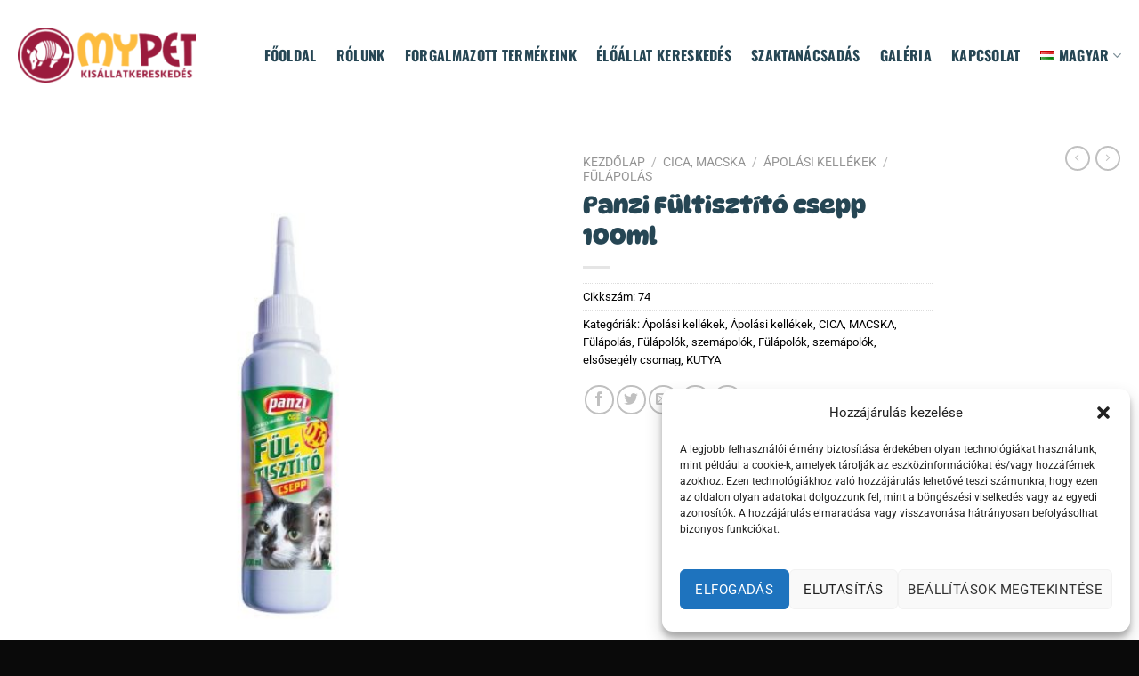

--- FILE ---
content_type: text/html; charset=UTF-8
request_url: https://mypet.hu/termek/panzi-fultisztito-csepp-100ml/
body_size: 31100
content:
<!DOCTYPE html>
<html lang="hu-HU" class="loading-site no-js">
<head>
	<meta charset="UTF-8" />
	<link rel="profile" href="http://gmpg.org/xfn/11" />
	<link rel="pingback" href="https://mypet.hu/xmlrpc.php" />

	<script>(function(html){html.className = html.className.replace(/\bno-js\b/,'js')})(document.documentElement);</script>
<title>Panzi Fültisztító csepp 100ml &#8211; MyPet webáruház</title>
<meta name='robots' content='max-image-preview:large' />
<meta name="viewport" content="width=device-width, initial-scale=1" /><link rel='dns-prefetch' href='//www.googletagmanager.com' />
<link rel='prefetch' href='https://mypet.hu/wp-content/themes/flatsome/assets/js/flatsome.js?ver=e1ad26bd5672989785e1' />
<link rel='prefetch' href='https://mypet.hu/wp-content/themes/flatsome/assets/js/chunk.slider.js?ver=3.19.8' />
<link rel='prefetch' href='https://mypet.hu/wp-content/themes/flatsome/assets/js/chunk.popups.js?ver=3.19.8' />
<link rel='prefetch' href='https://mypet.hu/wp-content/themes/flatsome/assets/js/chunk.tooltips.js?ver=3.19.8' />
<link rel='prefetch' href='https://mypet.hu/wp-content/themes/flatsome/assets/js/woocommerce.js?ver=dd6035ce106022a74757' />
<link rel="alternate" type="application/rss+xml" title="MyPet webáruház &raquo; hírcsatorna" href="https://mypet.hu/feed/" />
<link rel="alternate" title="oEmbed (JSON)" type="application/json+oembed" href="https://mypet.hu/wp-json/oembed/1.0/embed?url=https%3A%2F%2Fmypet.hu%2Ftermek%2Fpanzi-fultisztito-csepp-100ml%2F" />
<link rel="alternate" title="oEmbed (XML)" type="text/xml+oembed" href="https://mypet.hu/wp-json/oembed/1.0/embed?url=https%3A%2F%2Fmypet.hu%2Ftermek%2Fpanzi-fultisztito-csepp-100ml%2F&#038;format=xml" />
<style id='wp-img-auto-sizes-contain-inline-css' type='text/css'>
img:is([sizes=auto i],[sizes^="auto," i]){contain-intrinsic-size:3000px 1500px}
/*# sourceURL=wp-img-auto-sizes-contain-inline-css */
</style>
<style id='wp-emoji-styles-inline-css' type='text/css'>

	img.wp-smiley, img.emoji {
		display: inline !important;
		border: none !important;
		box-shadow: none !important;
		height: 1em !important;
		width: 1em !important;
		margin: 0 0.07em !important;
		vertical-align: -0.1em !important;
		background: none !important;
		padding: 0 !important;
	}
/*# sourceURL=wp-emoji-styles-inline-css */
</style>
<style id='wp-block-library-inline-css' type='text/css'>
:root{--wp-block-synced-color:#7a00df;--wp-block-synced-color--rgb:122,0,223;--wp-bound-block-color:var(--wp-block-synced-color);--wp-editor-canvas-background:#ddd;--wp-admin-theme-color:#007cba;--wp-admin-theme-color--rgb:0,124,186;--wp-admin-theme-color-darker-10:#006ba1;--wp-admin-theme-color-darker-10--rgb:0,107,160.5;--wp-admin-theme-color-darker-20:#005a87;--wp-admin-theme-color-darker-20--rgb:0,90,135;--wp-admin-border-width-focus:2px}@media (min-resolution:192dpi){:root{--wp-admin-border-width-focus:1.5px}}.wp-element-button{cursor:pointer}:root .has-very-light-gray-background-color{background-color:#eee}:root .has-very-dark-gray-background-color{background-color:#313131}:root .has-very-light-gray-color{color:#eee}:root .has-very-dark-gray-color{color:#313131}:root .has-vivid-green-cyan-to-vivid-cyan-blue-gradient-background{background:linear-gradient(135deg,#00d084,#0693e3)}:root .has-purple-crush-gradient-background{background:linear-gradient(135deg,#34e2e4,#4721fb 50%,#ab1dfe)}:root .has-hazy-dawn-gradient-background{background:linear-gradient(135deg,#faaca8,#dad0ec)}:root .has-subdued-olive-gradient-background{background:linear-gradient(135deg,#fafae1,#67a671)}:root .has-atomic-cream-gradient-background{background:linear-gradient(135deg,#fdd79a,#004a59)}:root .has-nightshade-gradient-background{background:linear-gradient(135deg,#330968,#31cdcf)}:root .has-midnight-gradient-background{background:linear-gradient(135deg,#020381,#2874fc)}:root{--wp--preset--font-size--normal:16px;--wp--preset--font-size--huge:42px}.has-regular-font-size{font-size:1em}.has-larger-font-size{font-size:2.625em}.has-normal-font-size{font-size:var(--wp--preset--font-size--normal)}.has-huge-font-size{font-size:var(--wp--preset--font-size--huge)}.has-text-align-center{text-align:center}.has-text-align-left{text-align:left}.has-text-align-right{text-align:right}.has-fit-text{white-space:nowrap!important}#end-resizable-editor-section{display:none}.aligncenter{clear:both}.items-justified-left{justify-content:flex-start}.items-justified-center{justify-content:center}.items-justified-right{justify-content:flex-end}.items-justified-space-between{justify-content:space-between}.screen-reader-text{border:0;clip-path:inset(50%);height:1px;margin:-1px;overflow:hidden;padding:0;position:absolute;width:1px;word-wrap:normal!important}.screen-reader-text:focus{background-color:#ddd;clip-path:none;color:#444;display:block;font-size:1em;height:auto;left:5px;line-height:normal;padding:15px 23px 14px;text-decoration:none;top:5px;width:auto;z-index:100000}html :where(.has-border-color){border-style:solid}html :where([style*=border-top-color]){border-top-style:solid}html :where([style*=border-right-color]){border-right-style:solid}html :where([style*=border-bottom-color]){border-bottom-style:solid}html :where([style*=border-left-color]){border-left-style:solid}html :where([style*=border-width]){border-style:solid}html :where([style*=border-top-width]){border-top-style:solid}html :where([style*=border-right-width]){border-right-style:solid}html :where([style*=border-bottom-width]){border-bottom-style:solid}html :where([style*=border-left-width]){border-left-style:solid}html :where(img[class*=wp-image-]){height:auto;max-width:100%}:where(figure){margin:0 0 1em}html :where(.is-position-sticky){--wp-admin--admin-bar--position-offset:var(--wp-admin--admin-bar--height,0px)}@media screen and (max-width:600px){html :where(.is-position-sticky){--wp-admin--admin-bar--position-offset:0px}}

/*# sourceURL=wp-block-library-inline-css */
</style><link data-minify="1" rel='stylesheet' id='wc-blocks-style-css' href='https://mypet.hu/wp-content/cache/min/1/wp-content/plugins/woocommerce/assets/client/blocks/wc-blocks.css?ver=1754477958' type='text/css' media='all' />
<style id='global-styles-inline-css' type='text/css'>
:root{--wp--preset--aspect-ratio--square: 1;--wp--preset--aspect-ratio--4-3: 4/3;--wp--preset--aspect-ratio--3-4: 3/4;--wp--preset--aspect-ratio--3-2: 3/2;--wp--preset--aspect-ratio--2-3: 2/3;--wp--preset--aspect-ratio--16-9: 16/9;--wp--preset--aspect-ratio--9-16: 9/16;--wp--preset--color--black: #000000;--wp--preset--color--cyan-bluish-gray: #abb8c3;--wp--preset--color--white: #ffffff;--wp--preset--color--pale-pink: #f78da7;--wp--preset--color--vivid-red: #cf2e2e;--wp--preset--color--luminous-vivid-orange: #ff6900;--wp--preset--color--luminous-vivid-amber: #fcb900;--wp--preset--color--light-green-cyan: #7bdcb5;--wp--preset--color--vivid-green-cyan: #00d084;--wp--preset--color--pale-cyan-blue: #8ed1fc;--wp--preset--color--vivid-cyan-blue: #0693e3;--wp--preset--color--vivid-purple: #9b51e0;--wp--preset--color--primary: #e76f51;--wp--preset--color--secondary: #264654;--wp--preset--color--success: #7a9c59;--wp--preset--color--alert: #b20000;--wp--preset--gradient--vivid-cyan-blue-to-vivid-purple: linear-gradient(135deg,rgb(6,147,227) 0%,rgb(155,81,224) 100%);--wp--preset--gradient--light-green-cyan-to-vivid-green-cyan: linear-gradient(135deg,rgb(122,220,180) 0%,rgb(0,208,130) 100%);--wp--preset--gradient--luminous-vivid-amber-to-luminous-vivid-orange: linear-gradient(135deg,rgb(252,185,0) 0%,rgb(255,105,0) 100%);--wp--preset--gradient--luminous-vivid-orange-to-vivid-red: linear-gradient(135deg,rgb(255,105,0) 0%,rgb(207,46,46) 100%);--wp--preset--gradient--very-light-gray-to-cyan-bluish-gray: linear-gradient(135deg,rgb(238,238,238) 0%,rgb(169,184,195) 100%);--wp--preset--gradient--cool-to-warm-spectrum: linear-gradient(135deg,rgb(74,234,220) 0%,rgb(151,120,209) 20%,rgb(207,42,186) 40%,rgb(238,44,130) 60%,rgb(251,105,98) 80%,rgb(254,248,76) 100%);--wp--preset--gradient--blush-light-purple: linear-gradient(135deg,rgb(255,206,236) 0%,rgb(152,150,240) 100%);--wp--preset--gradient--blush-bordeaux: linear-gradient(135deg,rgb(254,205,165) 0%,rgb(254,45,45) 50%,rgb(107,0,62) 100%);--wp--preset--gradient--luminous-dusk: linear-gradient(135deg,rgb(255,203,112) 0%,rgb(199,81,192) 50%,rgb(65,88,208) 100%);--wp--preset--gradient--pale-ocean: linear-gradient(135deg,rgb(255,245,203) 0%,rgb(182,227,212) 50%,rgb(51,167,181) 100%);--wp--preset--gradient--electric-grass: linear-gradient(135deg,rgb(202,248,128) 0%,rgb(113,206,126) 100%);--wp--preset--gradient--midnight: linear-gradient(135deg,rgb(2,3,129) 0%,rgb(40,116,252) 100%);--wp--preset--font-size--small: 13px;--wp--preset--font-size--medium: 20px;--wp--preset--font-size--large: 36px;--wp--preset--font-size--x-large: 42px;--wp--preset--spacing--20: 0.44rem;--wp--preset--spacing--30: 0.67rem;--wp--preset--spacing--40: 1rem;--wp--preset--spacing--50: 1.5rem;--wp--preset--spacing--60: 2.25rem;--wp--preset--spacing--70: 3.38rem;--wp--preset--spacing--80: 5.06rem;--wp--preset--shadow--natural: 6px 6px 9px rgba(0, 0, 0, 0.2);--wp--preset--shadow--deep: 12px 12px 50px rgba(0, 0, 0, 0.4);--wp--preset--shadow--sharp: 6px 6px 0px rgba(0, 0, 0, 0.2);--wp--preset--shadow--outlined: 6px 6px 0px -3px rgb(255, 255, 255), 6px 6px rgb(0, 0, 0);--wp--preset--shadow--crisp: 6px 6px 0px rgb(0, 0, 0);}:where(body) { margin: 0; }.wp-site-blocks > .alignleft { float: left; margin-right: 2em; }.wp-site-blocks > .alignright { float: right; margin-left: 2em; }.wp-site-blocks > .aligncenter { justify-content: center; margin-left: auto; margin-right: auto; }:where(.is-layout-flex){gap: 0.5em;}:where(.is-layout-grid){gap: 0.5em;}.is-layout-flow > .alignleft{float: left;margin-inline-start: 0;margin-inline-end: 2em;}.is-layout-flow > .alignright{float: right;margin-inline-start: 2em;margin-inline-end: 0;}.is-layout-flow > .aligncenter{margin-left: auto !important;margin-right: auto !important;}.is-layout-constrained > .alignleft{float: left;margin-inline-start: 0;margin-inline-end: 2em;}.is-layout-constrained > .alignright{float: right;margin-inline-start: 2em;margin-inline-end: 0;}.is-layout-constrained > .aligncenter{margin-left: auto !important;margin-right: auto !important;}.is-layout-constrained > :where(:not(.alignleft):not(.alignright):not(.alignfull)){margin-left: auto !important;margin-right: auto !important;}body .is-layout-flex{display: flex;}.is-layout-flex{flex-wrap: wrap;align-items: center;}.is-layout-flex > :is(*, div){margin: 0;}body .is-layout-grid{display: grid;}.is-layout-grid > :is(*, div){margin: 0;}body{padding-top: 0px;padding-right: 0px;padding-bottom: 0px;padding-left: 0px;}a:where(:not(.wp-element-button)){text-decoration: none;}:root :where(.wp-element-button, .wp-block-button__link){background-color: #32373c;border-width: 0;color: #fff;font-family: inherit;font-size: inherit;font-style: inherit;font-weight: inherit;letter-spacing: inherit;line-height: inherit;padding-top: calc(0.667em + 2px);padding-right: calc(1.333em + 2px);padding-bottom: calc(0.667em + 2px);padding-left: calc(1.333em + 2px);text-decoration: none;text-transform: inherit;}.has-black-color{color: var(--wp--preset--color--black) !important;}.has-cyan-bluish-gray-color{color: var(--wp--preset--color--cyan-bluish-gray) !important;}.has-white-color{color: var(--wp--preset--color--white) !important;}.has-pale-pink-color{color: var(--wp--preset--color--pale-pink) !important;}.has-vivid-red-color{color: var(--wp--preset--color--vivid-red) !important;}.has-luminous-vivid-orange-color{color: var(--wp--preset--color--luminous-vivid-orange) !important;}.has-luminous-vivid-amber-color{color: var(--wp--preset--color--luminous-vivid-amber) !important;}.has-light-green-cyan-color{color: var(--wp--preset--color--light-green-cyan) !important;}.has-vivid-green-cyan-color{color: var(--wp--preset--color--vivid-green-cyan) !important;}.has-pale-cyan-blue-color{color: var(--wp--preset--color--pale-cyan-blue) !important;}.has-vivid-cyan-blue-color{color: var(--wp--preset--color--vivid-cyan-blue) !important;}.has-vivid-purple-color{color: var(--wp--preset--color--vivid-purple) !important;}.has-primary-color{color: var(--wp--preset--color--primary) !important;}.has-secondary-color{color: var(--wp--preset--color--secondary) !important;}.has-success-color{color: var(--wp--preset--color--success) !important;}.has-alert-color{color: var(--wp--preset--color--alert) !important;}.has-black-background-color{background-color: var(--wp--preset--color--black) !important;}.has-cyan-bluish-gray-background-color{background-color: var(--wp--preset--color--cyan-bluish-gray) !important;}.has-white-background-color{background-color: var(--wp--preset--color--white) !important;}.has-pale-pink-background-color{background-color: var(--wp--preset--color--pale-pink) !important;}.has-vivid-red-background-color{background-color: var(--wp--preset--color--vivid-red) !important;}.has-luminous-vivid-orange-background-color{background-color: var(--wp--preset--color--luminous-vivid-orange) !important;}.has-luminous-vivid-amber-background-color{background-color: var(--wp--preset--color--luminous-vivid-amber) !important;}.has-light-green-cyan-background-color{background-color: var(--wp--preset--color--light-green-cyan) !important;}.has-vivid-green-cyan-background-color{background-color: var(--wp--preset--color--vivid-green-cyan) !important;}.has-pale-cyan-blue-background-color{background-color: var(--wp--preset--color--pale-cyan-blue) !important;}.has-vivid-cyan-blue-background-color{background-color: var(--wp--preset--color--vivid-cyan-blue) !important;}.has-vivid-purple-background-color{background-color: var(--wp--preset--color--vivid-purple) !important;}.has-primary-background-color{background-color: var(--wp--preset--color--primary) !important;}.has-secondary-background-color{background-color: var(--wp--preset--color--secondary) !important;}.has-success-background-color{background-color: var(--wp--preset--color--success) !important;}.has-alert-background-color{background-color: var(--wp--preset--color--alert) !important;}.has-black-border-color{border-color: var(--wp--preset--color--black) !important;}.has-cyan-bluish-gray-border-color{border-color: var(--wp--preset--color--cyan-bluish-gray) !important;}.has-white-border-color{border-color: var(--wp--preset--color--white) !important;}.has-pale-pink-border-color{border-color: var(--wp--preset--color--pale-pink) !important;}.has-vivid-red-border-color{border-color: var(--wp--preset--color--vivid-red) !important;}.has-luminous-vivid-orange-border-color{border-color: var(--wp--preset--color--luminous-vivid-orange) !important;}.has-luminous-vivid-amber-border-color{border-color: var(--wp--preset--color--luminous-vivid-amber) !important;}.has-light-green-cyan-border-color{border-color: var(--wp--preset--color--light-green-cyan) !important;}.has-vivid-green-cyan-border-color{border-color: var(--wp--preset--color--vivid-green-cyan) !important;}.has-pale-cyan-blue-border-color{border-color: var(--wp--preset--color--pale-cyan-blue) !important;}.has-vivid-cyan-blue-border-color{border-color: var(--wp--preset--color--vivid-cyan-blue) !important;}.has-vivid-purple-border-color{border-color: var(--wp--preset--color--vivid-purple) !important;}.has-primary-border-color{border-color: var(--wp--preset--color--primary) !important;}.has-secondary-border-color{border-color: var(--wp--preset--color--secondary) !important;}.has-success-border-color{border-color: var(--wp--preset--color--success) !important;}.has-alert-border-color{border-color: var(--wp--preset--color--alert) !important;}.has-vivid-cyan-blue-to-vivid-purple-gradient-background{background: var(--wp--preset--gradient--vivid-cyan-blue-to-vivid-purple) !important;}.has-light-green-cyan-to-vivid-green-cyan-gradient-background{background: var(--wp--preset--gradient--light-green-cyan-to-vivid-green-cyan) !important;}.has-luminous-vivid-amber-to-luminous-vivid-orange-gradient-background{background: var(--wp--preset--gradient--luminous-vivid-amber-to-luminous-vivid-orange) !important;}.has-luminous-vivid-orange-to-vivid-red-gradient-background{background: var(--wp--preset--gradient--luminous-vivid-orange-to-vivid-red) !important;}.has-very-light-gray-to-cyan-bluish-gray-gradient-background{background: var(--wp--preset--gradient--very-light-gray-to-cyan-bluish-gray) !important;}.has-cool-to-warm-spectrum-gradient-background{background: var(--wp--preset--gradient--cool-to-warm-spectrum) !important;}.has-blush-light-purple-gradient-background{background: var(--wp--preset--gradient--blush-light-purple) !important;}.has-blush-bordeaux-gradient-background{background: var(--wp--preset--gradient--blush-bordeaux) !important;}.has-luminous-dusk-gradient-background{background: var(--wp--preset--gradient--luminous-dusk) !important;}.has-pale-ocean-gradient-background{background: var(--wp--preset--gradient--pale-ocean) !important;}.has-electric-grass-gradient-background{background: var(--wp--preset--gradient--electric-grass) !important;}.has-midnight-gradient-background{background: var(--wp--preset--gradient--midnight) !important;}.has-small-font-size{font-size: var(--wp--preset--font-size--small) !important;}.has-medium-font-size{font-size: var(--wp--preset--font-size--medium) !important;}.has-large-font-size{font-size: var(--wp--preset--font-size--large) !important;}.has-x-large-font-size{font-size: var(--wp--preset--font-size--x-large) !important;}
/*# sourceURL=global-styles-inline-css */
</style>

<link rel='stylesheet' id='photoswipe-css' href='https://mypet.hu/wp-content/cache/background-css/1/mypet.hu/wp-content/plugins/woocommerce/assets/css/photoswipe/photoswipe.min.css?ver=10.0.4&wpr_t=1768432208' type='text/css' media='all' />
<link rel='stylesheet' id='photoswipe-default-skin-css' href='https://mypet.hu/wp-content/cache/background-css/1/mypet.hu/wp-content/plugins/woocommerce/assets/css/photoswipe/default-skin/default-skin.min.css?ver=10.0.4&wpr_t=1768432208' type='text/css' media='all' />
<style id='woocommerce-inline-inline-css' type='text/css'>
.woocommerce form .form-row .required { visibility: visible; }
/*# sourceURL=woocommerce-inline-inline-css */
</style>
<link rel='stylesheet' id='cmplz-general-css' href='https://mypet.hu/wp-content/plugins/complianz-gdpr-premium/assets/css/cookieblocker.min.css?ver=1712148640' type='text/css' media='all' />
<link data-minify="1" rel='stylesheet' id='brands-styles-css' href='https://mypet.hu/wp-content/cache/min/1/wp-content/plugins/woocommerce/assets/css/brands.css?ver=1754477958' type='text/css' media='all' />
<link data-minify="1" rel='stylesheet' id='icss-custom-styles-css' href='https://mypet.hu/wp-content/cache/background-css/1/mypet.hu/wp-content/cache/min/1/wp-content/plugins/instant-css/public/custom.css?ver=1754477958&wpr_t=1768432208' type='text/css' media='all' />
<link data-minify="1" rel='stylesheet' id='flatsome-main-css' href='https://mypet.hu/wp-content/cache/background-css/1/mypet.hu/wp-content/cache/min/1/wp-content/themes/flatsome/assets/css/flatsome.css?ver=1754477958&wpr_t=1768432208' type='text/css' media='all' />
<style id='flatsome-main-inline-css' type='text/css'>
@font-face {
				font-family: "fl-icons";
				font-display: block;
				src: url(https://mypet.hu/wp-content/themes/flatsome/assets/css/icons/fl-icons.eot?v=3.19.8);
				src:
					url(https://mypet.hu/wp-content/themes/flatsome/assets/css/icons/fl-icons.eot#iefix?v=3.19.8) format("embedded-opentype"),
					url(https://mypet.hu/wp-content/themes/flatsome/assets/css/icons/fl-icons.woff2?v=3.19.8) format("woff2"),
					url(https://mypet.hu/wp-content/themes/flatsome/assets/css/icons/fl-icons.ttf?v=3.19.8) format("truetype"),
					url(https://mypet.hu/wp-content/themes/flatsome/assets/css/icons/fl-icons.woff?v=3.19.8) format("woff"),
					url(https://mypet.hu/wp-content/themes/flatsome/assets/css/icons/fl-icons.svg?v=3.19.8#fl-icons) format("svg");
			}
/*# sourceURL=flatsome-main-inline-css */
</style>
<link data-minify="1" rel='stylesheet' id='flatsome-shop-css' href='https://mypet.hu/wp-content/cache/min/1/wp-content/themes/flatsome/assets/css/flatsome-shop.css?ver=1754477958' type='text/css' media='all' />
<link rel='stylesheet' id='flatsome-style-css' href='https://mypet.hu/wp-content/themes/flatsome/style.css?ver=3.19.8' type='text/css' media='all' />
<script type="text/javascript" src="https://mypet.hu/wp-includes/js/jquery/jquery.min.js?ver=3.7.1" id="jquery-core-js"></script>
<script type="text/javascript" src="https://mypet.hu/wp-includes/js/jquery/jquery-migrate.min.js?ver=3.4.1" id="jquery-migrate-js"></script>
<script type="text/javascript" src="https://mypet.hu/wp-content/plugins/woocommerce/assets/js/jquery-blockui/jquery.blockUI.min.js?ver=2.7.0-wc.10.0.4" id="jquery-blockui-js" data-wp-strategy="defer"></script>
<script type="text/javascript" id="wc-add-to-cart-js-extra">
/* <![CDATA[ */
var wc_add_to_cart_params = {"ajax_url":"/wp-admin/admin-ajax.php","wc_ajax_url":"/?wc-ajax=%%endpoint%%","i18n_view_cart":"Kos\u00e1r","cart_url":"https://mypet.hu/kosar/","is_cart":"","cart_redirect_after_add":"no"};
//# sourceURL=wc-add-to-cart-js-extra
/* ]]> */
</script>
<script type="text/javascript" src="https://mypet.hu/wp-content/plugins/woocommerce/assets/js/frontend/add-to-cart.min.js?ver=10.0.4" id="wc-add-to-cart-js" defer="defer" data-wp-strategy="defer"></script>
<script type="text/javascript" src="https://mypet.hu/wp-content/plugins/woocommerce/assets/js/photoswipe/photoswipe.min.js?ver=4.1.1-wc.10.0.4" id="photoswipe-js" defer="defer" data-wp-strategy="defer"></script>
<script type="text/javascript" src="https://mypet.hu/wp-content/plugins/woocommerce/assets/js/photoswipe/photoswipe-ui-default.min.js?ver=4.1.1-wc.10.0.4" id="photoswipe-ui-default-js" defer="defer" data-wp-strategy="defer"></script>
<script type="text/javascript" id="wc-single-product-js-extra">
/* <![CDATA[ */
var wc_single_product_params = {"i18n_required_rating_text":"K\u00e9rlek, v\u00e1lassz egy \u00e9rt\u00e9kel\u00e9st","i18n_rating_options":["1 / 5 csillag","2 / 5 csillag","3 / 5 csillag","4 / 5 csillag","5 / 5 csillag"],"i18n_product_gallery_trigger_text":"View full-screen image gallery","review_rating_required":"yes","flexslider":{"rtl":false,"animation":"slide","smoothHeight":true,"directionNav":false,"controlNav":"thumbnails","slideshow":false,"animationSpeed":500,"animationLoop":false,"allowOneSlide":false},"zoom_enabled":"","zoom_options":[],"photoswipe_enabled":"1","photoswipe_options":{"shareEl":false,"closeOnScroll":false,"history":false,"hideAnimationDuration":0,"showAnimationDuration":0},"flexslider_enabled":""};
//# sourceURL=wc-single-product-js-extra
/* ]]> */
</script>
<script type="text/javascript" src="https://mypet.hu/wp-content/plugins/woocommerce/assets/js/frontend/single-product.min.js?ver=10.0.4" id="wc-single-product-js" defer="defer" data-wp-strategy="defer"></script>
<script type="text/javascript" src="https://mypet.hu/wp-content/plugins/woocommerce/assets/js/js-cookie/js.cookie.min.js?ver=2.1.4-wc.10.0.4" id="js-cookie-js" data-wp-strategy="defer"></script>

<!-- Google tag (gtag.js) snippet added by Site Kit -->
<!-- Google Analytics snippet added by Site Kit -->
<script type="text/javascript" src="https://www.googletagmanager.com/gtag/js?id=GT-5TCCNFB3" id="google_gtagjs-js" async></script>
<script type="text/javascript" id="google_gtagjs-js-after">
/* <![CDATA[ */
window.dataLayer = window.dataLayer || [];function gtag(){dataLayer.push(arguments);}
gtag("set","linker",{"domains":["mypet.hu"]});
gtag("js", new Date());
gtag("set", "developer_id.dZTNiMT", true);
gtag("config", "GT-5TCCNFB3");
//# sourceURL=google_gtagjs-js-after
/* ]]> */
</script>
<link rel="https://api.w.org/" href="https://mypet.hu/wp-json/" /><link rel="alternate" title="JSON" type="application/json" href="https://mypet.hu/wp-json/wp/v2/product/4443" /><link rel="EditURI" type="application/rsd+xml" title="RSD" href="https://mypet.hu/xmlrpc.php?rsd" />
<meta name="generator" content="WordPress 6.9" />
<meta name="generator" content="WooCommerce 10.0.4" />
<link rel="canonical" href="https://mypet.hu/termek/panzi-fultisztito-csepp-100ml/" />
<link rel='shortlink' href='https://mypet.hu/?p=4443' />
<meta name="generator" content="Site Kit by Google 1.158.0" /><!-- Google Tag Manager -->
<script>(function(w,d,s,l,i){w[l]=w[l]||[];w[l].push({'gtm.start':
new Date().getTime(),event:'gtm.js'});var f=d.getElementsByTagName(s)[0],
j=d.createElement(s),dl=l!='dataLayer'?'&l='+l:'';j.async=true;j.src=
'https://www.googletagmanager.com/gtm.js?id='+i+dl;f.parentNode.insertBefore(j,f);
})(window,document,'script','dataLayer','GTM-NNN59GPV');</script>
<!-- End Google Tag Manager -->
			<style>.cmplz-hidden {
					display: none !important;
				}</style>	<noscript><style>.woocommerce-product-gallery{ opacity: 1 !important; }</style></noscript>
	<link rel="icon" href="https://mypet.hu/wp-content/uploads/2023/03/cropped-mypet-fanicon-32x32.png" sizes="32x32" />
<link rel="icon" href="https://mypet.hu/wp-content/uploads/2023/03/cropped-mypet-fanicon-192x192.png" sizes="192x192" />
<link rel="apple-touch-icon" href="https://mypet.hu/wp-content/uploads/2023/03/cropped-mypet-fanicon-180x180.png" />
<meta name="msapplication-TileImage" content="https://mypet.hu/wp-content/uploads/2023/03/cropped-mypet-fanicon-270x270.png" />
<style id="custom-css" type="text/css">:root {--primary-color: #e76f51;--fs-color-primary: #e76f51;--fs-color-secondary: #264654;--fs-color-success: #7a9c59;--fs-color-alert: #b20000;--fs-experimental-link-color: #000000;--fs-experimental-link-color-hover: #264654;}.tooltipster-base {--tooltip-color: #fff;--tooltip-bg-color: #000;}.off-canvas-right .mfp-content, .off-canvas-left .mfp-content {--drawer-width: 300px;}.off-canvas .mfp-content.off-canvas-cart {--drawer-width: 360px;}.container-width, .full-width .ubermenu-nav, .container, .row{max-width: 1270px}.row.row-collapse{max-width: 1240px}.row.row-small{max-width: 1262.5px}.row.row-large{max-width: 1300px}body.framed, body.framed header, body.framed .header-wrapper, body.boxed, body.boxed header, body.boxed .header-wrapper, body.boxed .is-sticky-section{ max-width: 2000px}.header-main{height: 124px}#logo img{max-height: 124px}#logo{width:200px;}.header-bottom{min-height: 38px}.header-top{min-height: 45px}.transparent .header-main{height: 120px}.transparent #logo img{max-height: 120px}.has-transparent + .page-title:first-of-type,.has-transparent + #main > .page-title,.has-transparent + #main > div > .page-title,.has-transparent + #main .page-header-wrapper:first-of-type .page-title{padding-top: 120px;}.header.show-on-scroll,.stuck .header-main{height:70px!important}.stuck #logo img{max-height: 70px!important}.header-bg-color {background-color: rgba(255,255,255,0.9)}.header-bottom {background-color: rgba(224,224,224,0)}.header-main .nav > li > a{line-height: 90px }.stuck .header-main .nav > li > a{line-height: 50px }.header-bottom-nav > li > a{line-height: 37px }@media (max-width: 549px) {.header-main{height: 70px}#logo img{max-height: 70px}}body{color: #000000}h1,h2,h3,h4,h5,h6,.heading-font{color: #264654;}body{font-size: 100%;}@media screen and (max-width: 549px){body{font-size: 100%;}}body{font-family: Roboto, sans-serif;}body {font-weight: 400;font-style: normal;}.nav > li > a {font-family: Oswald, sans-serif;}.mobile-sidebar-levels-2 .nav > li > ul > li > a {font-family: Oswald, sans-serif;}.nav > li > a,.mobile-sidebar-levels-2 .nav > li > ul > li > a {font-weight: 700;font-style: normal;}h1,h2,h3,h4,h5,h6,.heading-font, .off-canvas-center .nav-sidebar.nav-vertical > li > a{font-family: DynaPuff, sans-serif;}h1,h2,h3,h4,h5,h6,.heading-font,.banner h1,.banner h2 {font-weight: 700;font-style: normal;}.alt-font{font-family: "Dancing Script", sans-serif;}.alt-font {font-weight: 400!important;font-style: normal!important;}.header:not(.transparent) .header-nav-main.nav > li > a {color: #264654;}.header:not(.transparent) .header-nav-main.nav > li > a:hover,.header:not(.transparent) .header-nav-main.nav > li.active > a,.header:not(.transparent) .header-nav-main.nav > li.current > a,.header:not(.transparent) .header-nav-main.nav > li > a.active,.header:not(.transparent) .header-nav-main.nav > li > a.current{color: #631127;}.header-nav-main.nav-line-bottom > li > a:before,.header-nav-main.nav-line-grow > li > a:before,.header-nav-main.nav-line > li > a:before,.header-nav-main.nav-box > li > a:hover,.header-nav-main.nav-box > li.active > a,.header-nav-main.nav-pills > li > a:hover,.header-nav-main.nav-pills > li.active > a{color:#FFF!important;background-color: #631127;}.header:not(.transparent) .header-bottom-nav.nav > li > a{color: #631127;}.shop-page-title.featured-title .title-bg{ background-image: var(--wpr-bg-54a597c6-6960-4f85-abee-3e25edeffd1c)!important;}@media screen and (min-width: 550px){.products .box-vertical .box-image{min-width: 247px!important;width: 247px!important;}}.absolute-footer, html{background-color: #0a0a0a}.nav-vertical-fly-out > li + li {border-top-width: 1px; border-top-style: solid;}.label-new.menu-item > a:after{content:"Új";}.label-hot.menu-item > a:after{content:"Forró (HOT)";}.label-sale.menu-item > a:after{content:"Akció";}.label-popular.menu-item > a:after{content:"Népszerű";}</style><style id="kirki-inline-styles">/* cyrillic-ext */
@font-face {
  font-family: 'DynaPuff';
  font-style: normal;
  font-weight: 700;
  font-stretch: 100%;
  font-display: swap;
  src: url(https://mypet.hu/wp-content/fonts/dynapuff/z7N5dRvsZDIVHbYPMhZJ3HQ83UaSu4uhr7-ZFeoYkgAr1x8RS_Ep2YLhSCs4.woff2) format('woff2');
  unicode-range: U+0460-052F, U+1C80-1C8A, U+20B4, U+2DE0-2DFF, U+A640-A69F, U+FE2E-FE2F;
}
/* latin-ext */
@font-face {
  font-family: 'DynaPuff';
  font-style: normal;
  font-weight: 700;
  font-stretch: 100%;
  font-display: swap;
  src: url(https://mypet.hu/wp-content/fonts/dynapuff/z7N5dRvsZDIVHbYPMhZJ3HQ83UaSu4uhr7-ZFeoYkgAr1x8RS_Ep2YHhSCs4.woff2) format('woff2');
  unicode-range: U+0100-02BA, U+02BD-02C5, U+02C7-02CC, U+02CE-02D7, U+02DD-02FF, U+0304, U+0308, U+0329, U+1D00-1DBF, U+1E00-1E9F, U+1EF2-1EFF, U+2020, U+20A0-20AB, U+20AD-20C0, U+2113, U+2C60-2C7F, U+A720-A7FF;
}
/* latin */
@font-face {
  font-family: 'DynaPuff';
  font-style: normal;
  font-weight: 700;
  font-stretch: 100%;
  font-display: swap;
  src: url(https://mypet.hu/wp-content/fonts/dynapuff/z7N5dRvsZDIVHbYPMhZJ3HQ83UaSu4uhr7-ZFeoYkgAr1x8RS_Ep2Y_hSA.woff2) format('woff2');
  unicode-range: U+0000-00FF, U+0131, U+0152-0153, U+02BB-02BC, U+02C6, U+02DA, U+02DC, U+0304, U+0308, U+0329, U+2000-206F, U+20AC, U+2122, U+2191, U+2193, U+2212, U+2215, U+FEFF, U+FFFD;
}/* cyrillic-ext */
@font-face {
  font-family: 'Roboto';
  font-style: normal;
  font-weight: 400;
  font-stretch: 100%;
  font-display: swap;
  src: url(https://mypet.hu/wp-content/fonts/roboto/KFOMCnqEu92Fr1ME7kSn66aGLdTylUAMQXC89YmC2DPNWubEbVmZiArmlw.woff2) format('woff2');
  unicode-range: U+0460-052F, U+1C80-1C8A, U+20B4, U+2DE0-2DFF, U+A640-A69F, U+FE2E-FE2F;
}
/* cyrillic */
@font-face {
  font-family: 'Roboto';
  font-style: normal;
  font-weight: 400;
  font-stretch: 100%;
  font-display: swap;
  src: url(https://mypet.hu/wp-content/fonts/roboto/KFOMCnqEu92Fr1ME7kSn66aGLdTylUAMQXC89YmC2DPNWubEbVmQiArmlw.woff2) format('woff2');
  unicode-range: U+0301, U+0400-045F, U+0490-0491, U+04B0-04B1, U+2116;
}
/* greek-ext */
@font-face {
  font-family: 'Roboto';
  font-style: normal;
  font-weight: 400;
  font-stretch: 100%;
  font-display: swap;
  src: url(https://mypet.hu/wp-content/fonts/roboto/KFOMCnqEu92Fr1ME7kSn66aGLdTylUAMQXC89YmC2DPNWubEbVmYiArmlw.woff2) format('woff2');
  unicode-range: U+1F00-1FFF;
}
/* greek */
@font-face {
  font-family: 'Roboto';
  font-style: normal;
  font-weight: 400;
  font-stretch: 100%;
  font-display: swap;
  src: url(https://mypet.hu/wp-content/fonts/roboto/KFOMCnqEu92Fr1ME7kSn66aGLdTylUAMQXC89YmC2DPNWubEbVmXiArmlw.woff2) format('woff2');
  unicode-range: U+0370-0377, U+037A-037F, U+0384-038A, U+038C, U+038E-03A1, U+03A3-03FF;
}
/* math */
@font-face {
  font-family: 'Roboto';
  font-style: normal;
  font-weight: 400;
  font-stretch: 100%;
  font-display: swap;
  src: url(https://mypet.hu/wp-content/fonts/roboto/KFOMCnqEu92Fr1ME7kSn66aGLdTylUAMQXC89YmC2DPNWubEbVnoiArmlw.woff2) format('woff2');
  unicode-range: U+0302-0303, U+0305, U+0307-0308, U+0310, U+0312, U+0315, U+031A, U+0326-0327, U+032C, U+032F-0330, U+0332-0333, U+0338, U+033A, U+0346, U+034D, U+0391-03A1, U+03A3-03A9, U+03B1-03C9, U+03D1, U+03D5-03D6, U+03F0-03F1, U+03F4-03F5, U+2016-2017, U+2034-2038, U+203C, U+2040, U+2043, U+2047, U+2050, U+2057, U+205F, U+2070-2071, U+2074-208E, U+2090-209C, U+20D0-20DC, U+20E1, U+20E5-20EF, U+2100-2112, U+2114-2115, U+2117-2121, U+2123-214F, U+2190, U+2192, U+2194-21AE, U+21B0-21E5, U+21F1-21F2, U+21F4-2211, U+2213-2214, U+2216-22FF, U+2308-230B, U+2310, U+2319, U+231C-2321, U+2336-237A, U+237C, U+2395, U+239B-23B7, U+23D0, U+23DC-23E1, U+2474-2475, U+25AF, U+25B3, U+25B7, U+25BD, U+25C1, U+25CA, U+25CC, U+25FB, U+266D-266F, U+27C0-27FF, U+2900-2AFF, U+2B0E-2B11, U+2B30-2B4C, U+2BFE, U+3030, U+FF5B, U+FF5D, U+1D400-1D7FF, U+1EE00-1EEFF;
}
/* symbols */
@font-face {
  font-family: 'Roboto';
  font-style: normal;
  font-weight: 400;
  font-stretch: 100%;
  font-display: swap;
  src: url(https://mypet.hu/wp-content/fonts/roboto/KFOMCnqEu92Fr1ME7kSn66aGLdTylUAMQXC89YmC2DPNWubEbVn6iArmlw.woff2) format('woff2');
  unicode-range: U+0001-000C, U+000E-001F, U+007F-009F, U+20DD-20E0, U+20E2-20E4, U+2150-218F, U+2190, U+2192, U+2194-2199, U+21AF, U+21E6-21F0, U+21F3, U+2218-2219, U+2299, U+22C4-22C6, U+2300-243F, U+2440-244A, U+2460-24FF, U+25A0-27BF, U+2800-28FF, U+2921-2922, U+2981, U+29BF, U+29EB, U+2B00-2BFF, U+4DC0-4DFF, U+FFF9-FFFB, U+10140-1018E, U+10190-1019C, U+101A0, U+101D0-101FD, U+102E0-102FB, U+10E60-10E7E, U+1D2C0-1D2D3, U+1D2E0-1D37F, U+1F000-1F0FF, U+1F100-1F1AD, U+1F1E6-1F1FF, U+1F30D-1F30F, U+1F315, U+1F31C, U+1F31E, U+1F320-1F32C, U+1F336, U+1F378, U+1F37D, U+1F382, U+1F393-1F39F, U+1F3A7-1F3A8, U+1F3AC-1F3AF, U+1F3C2, U+1F3C4-1F3C6, U+1F3CA-1F3CE, U+1F3D4-1F3E0, U+1F3ED, U+1F3F1-1F3F3, U+1F3F5-1F3F7, U+1F408, U+1F415, U+1F41F, U+1F426, U+1F43F, U+1F441-1F442, U+1F444, U+1F446-1F449, U+1F44C-1F44E, U+1F453, U+1F46A, U+1F47D, U+1F4A3, U+1F4B0, U+1F4B3, U+1F4B9, U+1F4BB, U+1F4BF, U+1F4C8-1F4CB, U+1F4D6, U+1F4DA, U+1F4DF, U+1F4E3-1F4E6, U+1F4EA-1F4ED, U+1F4F7, U+1F4F9-1F4FB, U+1F4FD-1F4FE, U+1F503, U+1F507-1F50B, U+1F50D, U+1F512-1F513, U+1F53E-1F54A, U+1F54F-1F5FA, U+1F610, U+1F650-1F67F, U+1F687, U+1F68D, U+1F691, U+1F694, U+1F698, U+1F6AD, U+1F6B2, U+1F6B9-1F6BA, U+1F6BC, U+1F6C6-1F6CF, U+1F6D3-1F6D7, U+1F6E0-1F6EA, U+1F6F0-1F6F3, U+1F6F7-1F6FC, U+1F700-1F7FF, U+1F800-1F80B, U+1F810-1F847, U+1F850-1F859, U+1F860-1F887, U+1F890-1F8AD, U+1F8B0-1F8BB, U+1F8C0-1F8C1, U+1F900-1F90B, U+1F93B, U+1F946, U+1F984, U+1F996, U+1F9E9, U+1FA00-1FA6F, U+1FA70-1FA7C, U+1FA80-1FA89, U+1FA8F-1FAC6, U+1FACE-1FADC, U+1FADF-1FAE9, U+1FAF0-1FAF8, U+1FB00-1FBFF;
}
/* vietnamese */
@font-face {
  font-family: 'Roboto';
  font-style: normal;
  font-weight: 400;
  font-stretch: 100%;
  font-display: swap;
  src: url(https://mypet.hu/wp-content/fonts/roboto/KFOMCnqEu92Fr1ME7kSn66aGLdTylUAMQXC89YmC2DPNWubEbVmbiArmlw.woff2) format('woff2');
  unicode-range: U+0102-0103, U+0110-0111, U+0128-0129, U+0168-0169, U+01A0-01A1, U+01AF-01B0, U+0300-0301, U+0303-0304, U+0308-0309, U+0323, U+0329, U+1EA0-1EF9, U+20AB;
}
/* latin-ext */
@font-face {
  font-family: 'Roboto';
  font-style: normal;
  font-weight: 400;
  font-stretch: 100%;
  font-display: swap;
  src: url(https://mypet.hu/wp-content/fonts/roboto/KFOMCnqEu92Fr1ME7kSn66aGLdTylUAMQXC89YmC2DPNWubEbVmaiArmlw.woff2) format('woff2');
  unicode-range: U+0100-02BA, U+02BD-02C5, U+02C7-02CC, U+02CE-02D7, U+02DD-02FF, U+0304, U+0308, U+0329, U+1D00-1DBF, U+1E00-1E9F, U+1EF2-1EFF, U+2020, U+20A0-20AB, U+20AD-20C0, U+2113, U+2C60-2C7F, U+A720-A7FF;
}
/* latin */
@font-face {
  font-family: 'Roboto';
  font-style: normal;
  font-weight: 400;
  font-stretch: 100%;
  font-display: swap;
  src: url(https://mypet.hu/wp-content/fonts/roboto/KFOMCnqEu92Fr1ME7kSn66aGLdTylUAMQXC89YmC2DPNWubEbVmUiAo.woff2) format('woff2');
  unicode-range: U+0000-00FF, U+0131, U+0152-0153, U+02BB-02BC, U+02C6, U+02DA, U+02DC, U+0304, U+0308, U+0329, U+2000-206F, U+20AC, U+2122, U+2191, U+2193, U+2212, U+2215, U+FEFF, U+FFFD;
}/* cyrillic-ext */
@font-face {
  font-family: 'Oswald';
  font-style: normal;
  font-weight: 700;
  font-display: swap;
  src: url(https://mypet.hu/wp-content/fonts/oswald/TK3_WkUHHAIjg75cFRf3bXL8LICs1xZosUtiZTaR.woff2) format('woff2');
  unicode-range: U+0460-052F, U+1C80-1C8A, U+20B4, U+2DE0-2DFF, U+A640-A69F, U+FE2E-FE2F;
}
/* cyrillic */
@font-face {
  font-family: 'Oswald';
  font-style: normal;
  font-weight: 700;
  font-display: swap;
  src: url(https://mypet.hu/wp-content/fonts/oswald/TK3_WkUHHAIjg75cFRf3bXL8LICs1xZosUJiZTaR.woff2) format('woff2');
  unicode-range: U+0301, U+0400-045F, U+0490-0491, U+04B0-04B1, U+2116;
}
/* vietnamese */
@font-face {
  font-family: 'Oswald';
  font-style: normal;
  font-weight: 700;
  font-display: swap;
  src: url(https://mypet.hu/wp-content/fonts/oswald/TK3_WkUHHAIjg75cFRf3bXL8LICs1xZosUliZTaR.woff2) format('woff2');
  unicode-range: U+0102-0103, U+0110-0111, U+0128-0129, U+0168-0169, U+01A0-01A1, U+01AF-01B0, U+0300-0301, U+0303-0304, U+0308-0309, U+0323, U+0329, U+1EA0-1EF9, U+20AB;
}
/* latin-ext */
@font-face {
  font-family: 'Oswald';
  font-style: normal;
  font-weight: 700;
  font-display: swap;
  src: url(https://mypet.hu/wp-content/fonts/oswald/TK3_WkUHHAIjg75cFRf3bXL8LICs1xZosUhiZTaR.woff2) format('woff2');
  unicode-range: U+0100-02BA, U+02BD-02C5, U+02C7-02CC, U+02CE-02D7, U+02DD-02FF, U+0304, U+0308, U+0329, U+1D00-1DBF, U+1E00-1E9F, U+1EF2-1EFF, U+2020, U+20A0-20AB, U+20AD-20C0, U+2113, U+2C60-2C7F, U+A720-A7FF;
}
/* latin */
@font-face {
  font-family: 'Oswald';
  font-style: normal;
  font-weight: 700;
  font-display: swap;
  src: url(https://mypet.hu/wp-content/fonts/oswald/TK3_WkUHHAIjg75cFRf3bXL8LICs1xZosUZiZQ.woff2) format('woff2');
  unicode-range: U+0000-00FF, U+0131, U+0152-0153, U+02BB-02BC, U+02C6, U+02DA, U+02DC, U+0304, U+0308, U+0329, U+2000-206F, U+20AC, U+2122, U+2191, U+2193, U+2212, U+2215, U+FEFF, U+FFFD;
}/* vietnamese */
@font-face {
  font-family: 'Dancing Script';
  font-style: normal;
  font-weight: 400;
  font-display: swap;
  src: url(https://mypet.hu/wp-content/fonts/dancing-script/If2cXTr6YS-zF4S-kcSWSVi_sxjsohD9F50Ruu7BMSo3Rep8ltA.woff2) format('woff2');
  unicode-range: U+0102-0103, U+0110-0111, U+0128-0129, U+0168-0169, U+01A0-01A1, U+01AF-01B0, U+0300-0301, U+0303-0304, U+0308-0309, U+0323, U+0329, U+1EA0-1EF9, U+20AB;
}
/* latin-ext */
@font-face {
  font-family: 'Dancing Script';
  font-style: normal;
  font-weight: 400;
  font-display: swap;
  src: url(https://mypet.hu/wp-content/fonts/dancing-script/If2cXTr6YS-zF4S-kcSWSVi_sxjsohD9F50Ruu7BMSo3ROp8ltA.woff2) format('woff2');
  unicode-range: U+0100-02BA, U+02BD-02C5, U+02C7-02CC, U+02CE-02D7, U+02DD-02FF, U+0304, U+0308, U+0329, U+1D00-1DBF, U+1E00-1E9F, U+1EF2-1EFF, U+2020, U+20A0-20AB, U+20AD-20C0, U+2113, U+2C60-2C7F, U+A720-A7FF;
}
/* latin */
@font-face {
  font-family: 'Dancing Script';
  font-style: normal;
  font-weight: 400;
  font-display: swap;
  src: url(https://mypet.hu/wp-content/fonts/dancing-script/If2cXTr6YS-zF4S-kcSWSVi_sxjsohD9F50Ruu7BMSo3Sup8.woff2) format('woff2');
  unicode-range: U+0000-00FF, U+0131, U+0152-0153, U+02BB-02BC, U+02C6, U+02DA, U+02DC, U+0304, U+0308, U+0329, U+2000-206F, U+20AC, U+2122, U+2191, U+2193, U+2212, U+2215, U+FEFF, U+FFFD;
}</style><script id="windpress:metadata">var windpress = {"_version":"3.2.54","_wp_version":"6.9","_tailwindcss_version":4,"_via_wp_org":true,"is_ubiquitous":false,"assets":{"url":"https:\/\/mypet.hu\/wp-content\/plugins\/windpress\/build\/"},"user_data":{"data_dir":{"url":"https:\/\/mypet.hu\/wp-content\/uploads\/windpress\/data\/"},"cache_dir":[]}};</script><script id="windpress:vfs" type="text/plain">[base64]</script><noscript><style id="rocket-lazyload-nojs-css">.rll-youtube-player, [data-lazy-src]{display:none !important;}</style></noscript><style id="wpr-lazyload-bg-container"></style><style id="wpr-lazyload-bg-exclusion"></style>
<noscript>
<style id="wpr-lazyload-bg-nostyle">button.pswp__button{--wpr-bg-2c7631f7-c548-4440-ae2e-da768c776673: url('https://mypet.hu/wp-content/plugins/woocommerce/assets/css/photoswipe/default-skin/default-skin.png');}.pswp__button,.pswp__button--arrow--left:before,.pswp__button--arrow--right:before{--wpr-bg-05529663-a5f6-4065-a8cf-9e132a99c93c: url('https://mypet.hu/wp-content/plugins/woocommerce/assets/css/photoswipe/default-skin/default-skin.png');}.pswp__preloader--active .pswp__preloader__icn{--wpr-bg-df2c8905-84e3-48a6-83ff-9d5ed7495414: url('https://mypet.hu/wp-content/plugins/woocommerce/assets/css/photoswipe/default-skin/preloader.gif');}.pswp--svg .pswp__button,.pswp--svg .pswp__button--arrow--left:before,.pswp--svg .pswp__button--arrow--right:before{--wpr-bg-eaffaa9a-6db6-4469-bfa3-ef998396fc57: url('https://mypet.hu/wp-content/plugins/woocommerce/assets/css/photoswipe/default-skin/default-skin.svg');}.main-hero .banner-bg .overlay{--wpr-bg-3b7777a3-99ef-4bd8-9172-e0d9d57bf76a: url('https://mypet.hu/wp-content/uploads/2023/03/polygon_08.webp');}.main-hero-2 .banner-bg .overlay{--wpr-bg-6abc6672-37a2-4bd5-ba9e-479c9729a10f: url('https://mypet.hu/wp-content/uploads/2023/03/polygon_08.webp');}.main-hero .bg-fill .section-bg-overlay{--wpr-bg-47d22fbe-5fb8-4850-af91-0310b1b19420: url('https://mypet.hu/wp-content/uploads/2023/03/polygon_08.webp');}.main-hero-section2 .bg-fill .section-bg-overlay::before{--wpr-bg-19d01194-3bdb-4c7a-a6f2-afe4ab982a4d: url('https://mypet.hu/wp-content/uploads/2023/03/polygon_08.webp');}.main-hero-section3 .bg-fill .section-bg-overlay::before{--wpr-bg-04a69cbb-8856-4912-b265-5a626cc4a713: url('https://mypet.hu/wp-content/uploads/2023/03/polygon_08.webp');}.custom-banner .overlay{--wpr-bg-bc95f4fa-fd13-44ad-8ba0-f2966fec08ba: url('https://mypet.hu/wp-content/uploads/2023/03/polygon_08.webp');}.fancy-underline:after{--wpr-bg-7417dc48-4e8e-40a7-9f1d-713f0d9ed7bd: url('https://mypet.hu/wp-content/themes/flatsome/assets/img/underline.png');}.slider-style-shadow .flickity-slider>:before{--wpr-bg-642b8081-d56f-474f-8463-75774d072d8c: url('https://mypet.hu/wp-content/themes/flatsome/assets/img/shadow@2x.png');}.shop-page-title.featured-title .title-bg{--wpr-bg-54a597c6-6960-4f85-abee-3e25edeffd1c: url('https://mypet.hu/wp-content/uploads/2023/03/74.jpg');}</style>
</noscript>
<script type="application/javascript">const rocket_pairs = [{"selector":"button.pswp__button","style":"button.pswp__button{--wpr-bg-2c7631f7-c548-4440-ae2e-da768c776673: url('https:\/\/mypet.hu\/wp-content\/plugins\/woocommerce\/assets\/css\/photoswipe\/default-skin\/default-skin.png');}","hash":"2c7631f7-c548-4440-ae2e-da768c776673","url":"https:\/\/mypet.hu\/wp-content\/plugins\/woocommerce\/assets\/css\/photoswipe\/default-skin\/default-skin.png"},{"selector":".pswp__button,.pswp__button--arrow--left,.pswp__button--arrow--right","style":".pswp__button,.pswp__button--arrow--left:before,.pswp__button--arrow--right:before{--wpr-bg-05529663-a5f6-4065-a8cf-9e132a99c93c: url('https:\/\/mypet.hu\/wp-content\/plugins\/woocommerce\/assets\/css\/photoswipe\/default-skin\/default-skin.png');}","hash":"05529663-a5f6-4065-a8cf-9e132a99c93c","url":"https:\/\/mypet.hu\/wp-content\/plugins\/woocommerce\/assets\/css\/photoswipe\/default-skin\/default-skin.png"},{"selector":".pswp__preloader--active .pswp__preloader__icn","style":".pswp__preloader--active .pswp__preloader__icn{--wpr-bg-df2c8905-84e3-48a6-83ff-9d5ed7495414: url('https:\/\/mypet.hu\/wp-content\/plugins\/woocommerce\/assets\/css\/photoswipe\/default-skin\/preloader.gif');}","hash":"df2c8905-84e3-48a6-83ff-9d5ed7495414","url":"https:\/\/mypet.hu\/wp-content\/plugins\/woocommerce\/assets\/css\/photoswipe\/default-skin\/preloader.gif"},{"selector":".pswp--svg .pswp__button,.pswp--svg .pswp__button--arrow--left,.pswp--svg .pswp__button--arrow--right","style":".pswp--svg .pswp__button,.pswp--svg .pswp__button--arrow--left:before,.pswp--svg .pswp__button--arrow--right:before{--wpr-bg-eaffaa9a-6db6-4469-bfa3-ef998396fc57: url('https:\/\/mypet.hu\/wp-content\/plugins\/woocommerce\/assets\/css\/photoswipe\/default-skin\/default-skin.svg');}","hash":"eaffaa9a-6db6-4469-bfa3-ef998396fc57","url":"https:\/\/mypet.hu\/wp-content\/plugins\/woocommerce\/assets\/css\/photoswipe\/default-skin\/default-skin.svg"},{"selector":".main-hero .banner-bg .overlay","style":".main-hero .banner-bg .overlay{--wpr-bg-3b7777a3-99ef-4bd8-9172-e0d9d57bf76a: url('https:\/\/mypet.hu\/wp-content\/uploads\/2023\/03\/polygon_08.webp');}","hash":"3b7777a3-99ef-4bd8-9172-e0d9d57bf76a","url":"https:\/\/mypet.hu\/wp-content\/uploads\/2023\/03\/polygon_08.webp"},{"selector":".main-hero-2 .banner-bg .overlay","style":".main-hero-2 .banner-bg .overlay{--wpr-bg-6abc6672-37a2-4bd5-ba9e-479c9729a10f: url('https:\/\/mypet.hu\/wp-content\/uploads\/2023\/03\/polygon_08.webp');}","hash":"6abc6672-37a2-4bd5-ba9e-479c9729a10f","url":"https:\/\/mypet.hu\/wp-content\/uploads\/2023\/03\/polygon_08.webp"},{"selector":".main-hero .bg-fill .section-bg-overlay","style":".main-hero .bg-fill .section-bg-overlay{--wpr-bg-47d22fbe-5fb8-4850-af91-0310b1b19420: url('https:\/\/mypet.hu\/wp-content\/uploads\/2023\/03\/polygon_08.webp');}","hash":"47d22fbe-5fb8-4850-af91-0310b1b19420","url":"https:\/\/mypet.hu\/wp-content\/uploads\/2023\/03\/polygon_08.webp"},{"selector":".main-hero-section2 .bg-fill .section-bg-overlay","style":".main-hero-section2 .bg-fill .section-bg-overlay::before{--wpr-bg-19d01194-3bdb-4c7a-a6f2-afe4ab982a4d: url('https:\/\/mypet.hu\/wp-content\/uploads\/2023\/03\/polygon_08.webp');}","hash":"19d01194-3bdb-4c7a-a6f2-afe4ab982a4d","url":"https:\/\/mypet.hu\/wp-content\/uploads\/2023\/03\/polygon_08.webp"},{"selector":".main-hero-section3 .bg-fill .section-bg-overlay","style":".main-hero-section3 .bg-fill .section-bg-overlay::before{--wpr-bg-04a69cbb-8856-4912-b265-5a626cc4a713: url('https:\/\/mypet.hu\/wp-content\/uploads\/2023\/03\/polygon_08.webp');}","hash":"04a69cbb-8856-4912-b265-5a626cc4a713","url":"https:\/\/mypet.hu\/wp-content\/uploads\/2023\/03\/polygon_08.webp"},{"selector":".custom-banner .overlay","style":".custom-banner .overlay{--wpr-bg-bc95f4fa-fd13-44ad-8ba0-f2966fec08ba: url('https:\/\/mypet.hu\/wp-content\/uploads\/2023\/03\/polygon_08.webp');}","hash":"bc95f4fa-fd13-44ad-8ba0-f2966fec08ba","url":"https:\/\/mypet.hu\/wp-content\/uploads\/2023\/03\/polygon_08.webp"},{"selector":".fancy-underline","style":".fancy-underline:after{--wpr-bg-7417dc48-4e8e-40a7-9f1d-713f0d9ed7bd: url('https:\/\/mypet.hu\/wp-content\/themes\/flatsome\/assets\/img\/underline.png');}","hash":"7417dc48-4e8e-40a7-9f1d-713f0d9ed7bd","url":"https:\/\/mypet.hu\/wp-content\/themes\/flatsome\/assets\/img\/underline.png"},{"selector":".slider-style-shadow .flickity-slider>*","style":".slider-style-shadow .flickity-slider>:before{--wpr-bg-642b8081-d56f-474f-8463-75774d072d8c: url('https:\/\/mypet.hu\/wp-content\/themes\/flatsome\/assets\/img\/shadow@2x.png');}","hash":"642b8081-d56f-474f-8463-75774d072d8c","url":"https:\/\/mypet.hu\/wp-content\/themes\/flatsome\/assets\/img\/shadow@2x.png"},{"selector":".shop-page-title.featured-title .title-bg","style":".shop-page-title.featured-title .title-bg{--wpr-bg-54a597c6-6960-4f85-abee-3e25edeffd1c: url('https:\/\/mypet.hu\/wp-content\/uploads\/2023\/03\/74.jpg');}","hash":"54a597c6-6960-4f85-abee-3e25edeffd1c","url":"https:\/\/mypet.hu\/wp-content\/uploads\/2023\/03\/74.jpg"}]; const rocket_excluded_pairs = [];</script><meta name="generator" content="WP Rocket 3.18.2" data-wpr-features="wpr_lazyload_css_bg_img wpr_minify_js wpr_lazyload_images wpr_minify_css" /></head>

<body data-cmplz=1 class="wp-singular product-template-default single single-product postid-4443 wp-theme-flatsome theme-flatsome woocommerce woocommerce-page woocommerce-no-js boxed lightbox nav-dropdown-has-arrow nav-dropdown-has-shadow nav-dropdown-has-border catalog-mode no-prices">

<!-- Google Tag Manager (noscript) -->
<noscript><iframe src="https://www.googletagmanager.com/ns.html?id=GTM-NNN59GPV"
height="0" width="0" style="display:none;visibility:hidden"></iframe></noscript>
<!-- End Google Tag Manager (noscript) -->

	
<a class="skip-link screen-reader-text" href="#main">Skip to content</a>

<div data-rocket-location-hash="99bb46786fd5bd31bcd7bdc067ad247a" id="wrapper">

	
	<header data-rocket-location-hash="454383c8efc962e3d281307f00a03f1a" id="header" class="header ">
		<div data-rocket-location-hash="d53b06ca13945ed03e70ba4a94347bcf" class="header-wrapper">
			<div id="masthead" class="header-main hide-for-sticky">
      <div class="header-inner flex-row container logo-left medium-logo-center" role="navigation">

          <!-- Logo -->
          <div id="logo" class="flex-col logo">
            
<!-- Header logo -->
<a href="https://mypet.hu/" title="MyPet webáruház - Mindent az állatokról, az állatokért" rel="home">
		<img width="220" height="68" src="data:image/svg+xml,%3Csvg%20xmlns='http://www.w3.org/2000/svg'%20viewBox='0%200%20220%2068'%3E%3C/svg%3E" class="header_logo header-logo" alt="MyPet webáruház" data-lazy-src="https://mypet.hu/wp-content/uploads/2023/03/mypet_logo_color_2017-1.png"/><noscript><img width="220" height="68" src="https://mypet.hu/wp-content/uploads/2023/03/mypet_logo_color_2017-1.png" class="header_logo header-logo" alt="MyPet webáruház"/></noscript><img  width="220" height="68" src="data:image/svg+xml,%3Csvg%20xmlns='http://www.w3.org/2000/svg'%20viewBox='0%200%20220%2068'%3E%3C/svg%3E" class="header-logo-dark" alt="MyPet webáruház" data-lazy-src="https://mypet.hu/wp-content/uploads/2023/03/mypet_logo_color_2017-1.png"/><noscript><img  width="220" height="68" src="https://mypet.hu/wp-content/uploads/2023/03/mypet_logo_color_2017-1.png" class="header-logo-dark" alt="MyPet webáruház"/></noscript></a>
          </div>

          <!-- Mobile Left Elements -->
          <div class="flex-col show-for-medium flex-left">
            <ul class="mobile-nav nav nav-left ">
              <li class="nav-icon has-icon">
  		<a href="#" data-open="#main-menu" data-pos="left" data-bg="main-menu-overlay" data-color="" class="is-small" aria-label="Menu" aria-controls="main-menu" aria-expanded="false">

		  <i class="icon-menu" ></i>
		  		</a>
	</li>
            </ul>
          </div>

          <!-- Left Elements -->
          <div class="flex-col hide-for-medium flex-left
            flex-grow">
            <ul class="header-nav header-nav-main nav nav-left  nav-size-large nav-spacing-large nav-uppercase" >
                          </ul>
          </div>

          <!-- Right Elements -->
          <div class="flex-col hide-for-medium flex-right">
            <ul class="header-nav header-nav-main nav nav-right  nav-size-large nav-spacing-large nav-uppercase">
              <li id="menu-item-11710" class="menu-item menu-item-type-post_type menu-item-object-page menu-item-home menu-item-11710 menu-item-design-default"><a href="https://mypet.hu/" class="nav-top-link">Főoldal</a></li>
<li id="menu-item-11711" class="menu-item menu-item-type-post_type menu-item-object-page menu-item-11711 menu-item-design-default"><a href="https://mypet.hu/rolunk/" class="nav-top-link">Rólunk</a></li>
<li id="menu-item-11707" class="menu-item menu-item-type-post_type menu-item-object-page menu-item-11707 menu-item-design-default"><a href="https://mypet.hu/forgalmazott-termekeink/" class="nav-top-link">Forgalmazott termékeink</a></li>
<li id="menu-item-11708" class="menu-item menu-item-type-post_type menu-item-object-page menu-item-11708 menu-item-design-default"><a href="https://mypet.hu/eloallat-kereskedes/" class="nav-top-link">Élőállat kereskedés</a></li>
<li id="menu-item-11709" class="menu-item menu-item-type-post_type menu-item-object-page menu-item-11709 menu-item-design-default"><a href="https://mypet.hu/szaktanacsadas/" class="nav-top-link">Szaktanácsadás</a></li>
<li id="menu-item-11761" class="menu-item menu-item-type-post_type menu-item-object-page menu-item-11761 menu-item-design-default"><a href="https://mypet.hu/galeria/" class="nav-top-link">Galéria</a></li>
<li id="menu-item-11712" class="menu-item menu-item-type-post_type menu-item-object-page menu-item-11712 menu-item-design-default"><a href="https://mypet.hu/kapcsolat/" class="nav-top-link">Kapcsolat</a></li>
<li id="menu-item-11847" class="pll-parent-menu-item menu-item menu-item-type-custom menu-item-object-custom menu-item-has-children menu-item-11847 menu-item-design-default has-dropdown"><a href="#pll_switcher" class="nav-top-link" aria-expanded="false" aria-haspopup="menu"><img src="data:image/svg+xml,%3Csvg%20xmlns='http://www.w3.org/2000/svg'%20viewBox='0%200%2016%2011'%3E%3C/svg%3E" alt="" width="16" height="11" style="width: 16px; height: 11px;" data-lazy-src="[data-uri]" /><noscript><img src="[data-uri]" alt="" width="16" height="11" style="width: 16px; height: 11px;" /></noscript><span style="margin-left:0.3em;">Magyar</span><i class="icon-angle-down" ></i></a>
<ul class="sub-menu nav-dropdown nav-dropdown-default">
	<li id="menu-item-11847-hu" class="lang-item lang-item-2195 lang-item-hu current-lang no-translation lang-item-first menu-item menu-item-type-custom menu-item-object-custom menu-item-home menu-item-11847-hu"><a href="https://mypet.hu/" hreflang="hu-HU" lang="hu-HU"><img src="data:image/svg+xml,%3Csvg%20xmlns='http://www.w3.org/2000/svg'%20viewBox='0%200%2016%2011'%3E%3C/svg%3E" alt="" width="16" height="11" style="width: 16px; height: 11px;" data-lazy-src="[data-uri]" /><noscript><img src="[data-uri]" alt="" width="16" height="11" style="width: 16px; height: 11px;" /></noscript><span style="margin-left:0.3em;">Magyar</span></a></li>
	<li id="menu-item-11847-en" class="lang-item lang-item-2198 lang-item-en no-translation menu-item menu-item-type-custom menu-item-object-custom menu-item-11847-en"><a href="https://mypet.hu/en/home/" hreflang="en-GB" lang="en-GB"><img src="data:image/svg+xml,%3Csvg%20xmlns='http://www.w3.org/2000/svg'%20viewBox='0%200%2016%2011'%3E%3C/svg%3E" alt="" width="16" height="11" style="width: 16px; height: 11px;" data-lazy-src="[data-uri]" /><noscript><img src="[data-uri]" alt="" width="16" height="11" style="width: 16px; height: 11px;" /></noscript><span style="margin-left:0.3em;">English</span></a></li>
</ul>
</li>
            </ul>
          </div>

          <!-- Mobile Right Elements -->
          <div class="flex-col show-for-medium flex-right">
            <ul class="mobile-nav nav nav-right ">
                          </ul>
          </div>

      </div>

      </div>

<div class="header-bg-container fill"><div class="header-bg-image fill"></div><div class="header-bg-color fill"></div></div>		</div>
	</header>

	
	<main data-rocket-location-hash="bd73b599510e3c4ba22a673838291c53" id="main" class="">

	<div data-rocket-location-hash="e5161675e831748cc921dd5b3d2532b2" class="shop-container">

		
			<div class="container">
	<div data-rocket-location-hash="439b33ee63f463413f8ed998bfc6ca72" class="woocommerce-notices-wrapper"></div></div>
<div id="product-4443" class="product type-product post-4443 status-publish first instock product_cat-apolasi-kellekek product_cat-apolasi-kellekek-cica-macska product_cat-cica-macska product_cat-fulapolas product_cat-fulapolok-szemapolok product_cat-fulapolok-szemapolok-elsosegely-csomag product_cat-kutya has-post-thumbnail shipping-taxable product-type-simple">
	<div class="product-container">

<div class="product-main">
	<div class="row content-row mb-0">

		<div class="product-gallery col large-6">
						
<div class="product-images relative mb-half has-hover woocommerce-product-gallery woocommerce-product-gallery--with-images woocommerce-product-gallery--columns-4 images" data-columns="4">

  <div class="badge-container is-larger absolute left top z-1">

</div>

  <div class="image-tools absolute top show-on-hover right z-3">
      </div>

  <div class="woocommerce-product-gallery__wrapper product-gallery-slider slider slider-nav-small mb-half"
        data-flickity-options='{
                "cellAlign": "center",
                "wrapAround": true,
                "autoPlay": false,
                "prevNextButtons":true,
                "adaptiveHeight": true,
                "imagesLoaded": true,
                "lazyLoad": 1,
                "dragThreshold" : 15,
                "pageDots": false,
                "rightToLeft": false       }'>
    <div data-thumb="https://mypet.hu/wp-content/uploads/2023/03/74-100x100.jpg" data-thumb-alt="Panzi Fültisztító csepp 100ml" data-thumb-srcset="https://mypet.hu/wp-content/uploads/2023/03/74-100x100.jpg 100w, https://mypet.hu/wp-content/uploads/2023/03/74-300x300.jpg 300w, https://mypet.hu/wp-content/uploads/2023/03/74-1024x1024.jpg 1024w, https://mypet.hu/wp-content/uploads/2023/03/74-150x150.jpg 150w, https://mypet.hu/wp-content/uploads/2023/03/74-768x768.jpg 768w, https://mypet.hu/wp-content/uploads/2023/03/74-510x510.jpg 510w, https://mypet.hu/wp-content/uploads/2023/03/74.jpg 1100w"  data-thumb-sizes="(max-width: 100px) 100vw, 100px" class="woocommerce-product-gallery__image slide first"><a href="https://mypet.hu/wp-content/uploads/2023/03/74.jpg"><img width="510" height="510" src="https://mypet.hu/wp-content/uploads/2023/03/74-510x510.jpg" class="wp-post-image ux-skip-lazy" alt="Panzi Fültisztító csepp 100ml" data-caption="" data-src="https://mypet.hu/wp-content/uploads/2023/03/74.jpg" data-large_image="https://mypet.hu/wp-content/uploads/2023/03/74.jpg" data-large_image_width="1100" data-large_image_height="1100" decoding="async" fetchpriority="high" srcset="https://mypet.hu/wp-content/uploads/2023/03/74-510x510.jpg 510w, https://mypet.hu/wp-content/uploads/2023/03/74-300x300.jpg 300w, https://mypet.hu/wp-content/uploads/2023/03/74-1024x1024.jpg 1024w, https://mypet.hu/wp-content/uploads/2023/03/74-150x150.jpg 150w, https://mypet.hu/wp-content/uploads/2023/03/74-768x768.jpg 768w, https://mypet.hu/wp-content/uploads/2023/03/74-100x100.jpg 100w, https://mypet.hu/wp-content/uploads/2023/03/74.jpg 1100w" sizes="(max-width: 510px) 100vw, 510px" /></a></div>  </div>

  <div class="image-tools absolute bottom left z-3">
        <a href="#product-zoom" class="zoom-button button is-outline circle icon tooltip hide-for-small" title="Zoom">
      <i class="icon-expand" ></i>    </a>
   </div>
</div>

					</div>
		<div class="product-info summary col-fit col entry-summary product-summary">
			<nav class="woocommerce-breadcrumb breadcrumbs uppercase"><a href="https://mypet.hu">Kezdőlap</a> <span class="divider">&#47;</span> <a href="https://mypet.hu/termekkategoria/cica-macska/">CICA, MACSKA</a> <span class="divider">&#47;</span> <a href="https://mypet.hu/termekkategoria/cica-macska/apolasi-kellekek-cica-macska/">Ápolási kellékek</a> <span class="divider">&#47;</span> <a href="https://mypet.hu/termekkategoria/cica-macska/apolasi-kellekek-cica-macska/fulapolas/">Fülápolás</a></nav><h1 class="product-title product_title entry-title">
	Panzi Fültisztító csepp 100ml</h1>

	<div class="is-divider small"></div>
<ul class="next-prev-thumbs is-small show-for-medium">         <li class="prod-dropdown has-dropdown">
               <a href="https://mypet.hu/termek/panzi-kanriaszto-permet-200ml/"  rel="next" class="button icon is-outline circle">
                  <i class="icon-angle-left" ></i>              </a>
              <div class="nav-dropdown">
                <a title="Panzi Kanriasztó permet 200ml" href="https://mypet.hu/termek/panzi-kanriaszto-permet-200ml/">
                <img width="100" height="100" src="data:image/svg+xml,%3Csvg%20xmlns='http://www.w3.org/2000/svg'%20viewBox='0%200%20100%20100'%3E%3C/svg%3E" class="attachment-woocommerce_gallery_thumbnail size-woocommerce_gallery_thumbnail wp-post-image" alt="" decoding="async" data-lazy-srcset="https://mypet.hu/wp-content/uploads/2023/03/77-100x100.jpg 100w, https://mypet.hu/wp-content/uploads/2023/03/77-300x300.jpg 300w, https://mypet.hu/wp-content/uploads/2023/03/77-1024x1024.jpg 1024w, https://mypet.hu/wp-content/uploads/2023/03/77-150x150.jpg 150w, https://mypet.hu/wp-content/uploads/2023/03/77-768x768.jpg 768w, https://mypet.hu/wp-content/uploads/2023/03/77-510x510.jpg 510w, https://mypet.hu/wp-content/uploads/2023/03/77.jpg 1100w" data-lazy-sizes="(max-width: 100px) 100vw, 100px" data-lazy-src="https://mypet.hu/wp-content/uploads/2023/03/77-100x100.jpg" /><noscript><img width="100" height="100" src="https://mypet.hu/wp-content/uploads/2023/03/77-100x100.jpg" class="attachment-woocommerce_gallery_thumbnail size-woocommerce_gallery_thumbnail wp-post-image" alt="" decoding="async" srcset="https://mypet.hu/wp-content/uploads/2023/03/77-100x100.jpg 100w, https://mypet.hu/wp-content/uploads/2023/03/77-300x300.jpg 300w, https://mypet.hu/wp-content/uploads/2023/03/77-1024x1024.jpg 1024w, https://mypet.hu/wp-content/uploads/2023/03/77-150x150.jpg 150w, https://mypet.hu/wp-content/uploads/2023/03/77-768x768.jpg 768w, https://mypet.hu/wp-content/uploads/2023/03/77-510x510.jpg 510w, https://mypet.hu/wp-content/uploads/2023/03/77.jpg 1100w" sizes="(max-width: 100px) 100vw, 100px" /></noscript></a>
              </div>
          </li>
               <li class="prod-dropdown has-dropdown">
               <a href="https://mypet.hu/termek/panzi-szaraz-sampon-55g/" rel="next" class="button icon is-outline circle">
                  <i class="icon-angle-right" ></i>              </a>
              <div class="nav-dropdown">
                  <a title="Panzi Száraz sampon 55g" href="https://mypet.hu/termek/panzi-szaraz-sampon-55g/">
                  <img width="100" height="100" src="data:image/svg+xml,%3Csvg%20xmlns='http://www.w3.org/2000/svg'%20viewBox='0%200%20100%20100'%3E%3C/svg%3E" class="attachment-woocommerce_gallery_thumbnail size-woocommerce_gallery_thumbnail wp-post-image" alt="" decoding="async" data-lazy-srcset="https://mypet.hu/wp-content/uploads/2023/03/69-100x100.jpg 100w, https://mypet.hu/wp-content/uploads/2023/03/69-300x300.jpg 300w, https://mypet.hu/wp-content/uploads/2023/03/69-1024x1024.jpg 1024w, https://mypet.hu/wp-content/uploads/2023/03/69-150x150.jpg 150w, https://mypet.hu/wp-content/uploads/2023/03/69-768x768.jpg 768w, https://mypet.hu/wp-content/uploads/2023/03/69-510x510.jpg 510w, https://mypet.hu/wp-content/uploads/2023/03/69.jpg 1100w" data-lazy-sizes="(max-width: 100px) 100vw, 100px" data-lazy-src="https://mypet.hu/wp-content/uploads/2023/03/69-100x100.jpg" /><noscript><img width="100" height="100" src="https://mypet.hu/wp-content/uploads/2023/03/69-100x100.jpg" class="attachment-woocommerce_gallery_thumbnail size-woocommerce_gallery_thumbnail wp-post-image" alt="" decoding="async" srcset="https://mypet.hu/wp-content/uploads/2023/03/69-100x100.jpg 100w, https://mypet.hu/wp-content/uploads/2023/03/69-300x300.jpg 300w, https://mypet.hu/wp-content/uploads/2023/03/69-1024x1024.jpg 1024w, https://mypet.hu/wp-content/uploads/2023/03/69-150x150.jpg 150w, https://mypet.hu/wp-content/uploads/2023/03/69-768x768.jpg 768w, https://mypet.hu/wp-content/uploads/2023/03/69-510x510.jpg 510w, https://mypet.hu/wp-content/uploads/2023/03/69.jpg 1100w" sizes="(max-width: 100px) 100vw, 100px" /></noscript></a>
              </div>
          </li>
      </ul> <style>.woocommerce-variation-availability{display:none!important}</style><div class="product_meta">

	
	
		<span class="sku_wrapper">Cikkszám: <span class="sku">74</span></span>

	
	<span class="posted_in">Kategóriák: <a href="https://mypet.hu/termekkategoria/kutya/apolasi-kellekek/" rel="tag">Ápolási kellékek</a>, <a href="https://mypet.hu/termekkategoria/cica-macska/apolasi-kellekek-cica-macska/" rel="tag">Ápolási kellékek</a>, <a href="https://mypet.hu/termekkategoria/cica-macska/" rel="tag">CICA, MACSKA</a>, <a href="https://mypet.hu/termekkategoria/cica-macska/apolasi-kellekek-cica-macska/fulapolas/" rel="tag">Fülápolás</a>, <a href="https://mypet.hu/termekkategoria/kutya/apolasi-kellekek/fulapolok-szemapolok/" rel="tag">Fülápolók, szemápolók</a>, <a href="https://mypet.hu/termekkategoria/kutya/vitaminok-apolasi-szerek-egeszsegugy-tejpotlok/fulapolok-szemapolok-elsosegely-csomag/" rel="tag">Fülápolók, szemápolók, elsősegély csomag</a>, <a href="https://mypet.hu/termekkategoria/kutya/" rel="tag">KUTYA</a></span>
	
	
</div>
<div class="social-icons share-icons share-row relative" ><a href="whatsapp://send?text=Panzi%20F%C3%BCltiszt%C3%ADt%C3%B3%20csepp%20100ml - https://mypet.hu/termek/panzi-fultisztito-csepp-100ml/" data-action="share/whatsapp/share" class="icon button circle is-outline tooltip whatsapp show-for-medium" title="Share on WhatsApp" aria-label="Share on WhatsApp" ><i class="icon-whatsapp" ></i></a><a href="https://www.facebook.com/sharer.php?u=https://mypet.hu/termek/panzi-fultisztito-csepp-100ml/" data-label="Facebook" onclick="window.open(this.href,this.title,'width=500,height=500,top=300px,left=300px'); return false;" target="_blank" class="icon button circle is-outline tooltip facebook" title="Megosztom a Facebookon" aria-label="Megosztom a Facebookon" rel="noopener nofollow" ><i class="icon-facebook" ></i></a><a href="https://twitter.com/share?url=https://mypet.hu/termek/panzi-fultisztito-csepp-100ml/" onclick="window.open(this.href,this.title,'width=500,height=500,top=300px,left=300px'); return false;" target="_blank" class="icon button circle is-outline tooltip twitter" title="Megosztom a Twitteren" aria-label="Megosztom a Twitteren" rel="noopener nofollow" ><i class="icon-twitter" ></i></a><a href="mailto:?subject=Panzi%20F%C3%BCltiszt%C3%ADt%C3%B3%20csepp%20100ml&body=Check%20this%20out%3A%20https%3A%2F%2Fmypet.hu%2Ftermek%2Fpanzi-fultisztito-csepp-100ml%2F" class="icon button circle is-outline tooltip email" title="Elküldöm email-ben a barátomnak." aria-label="Elküldöm email-ben a barátomnak." rel="nofollow" ><i class="icon-envelop" ></i></a><a href="https://pinterest.com/pin/create/button?url=https://mypet.hu/termek/panzi-fultisztito-csepp-100ml/&media=https://mypet.hu/wp-content/uploads/2023/03/74-1024x1024.jpg&description=Panzi%20F%C3%BCltiszt%C3%ADt%C3%B3%20csepp%20100ml" onclick="window.open(this.href,this.title,'width=500,height=500,top=300px,left=300px'); return false;" target="_blank" class="icon button circle is-outline tooltip pinterest" title="Bejelölöm (Pinelem) a Pinteresten" aria-label="Bejelölöm (Pinelem) a Pinteresten" rel="noopener nofollow" ><i class="icon-pinterest" ></i></a><a href="https://www.linkedin.com/shareArticle?mini=true&url=https://mypet.hu/termek/panzi-fultisztito-csepp-100ml/&title=Panzi%20F%C3%BCltiszt%C3%ADt%C3%B3%20csepp%20100ml" onclick="window.open(this.href,this.title,'width=500,height=500,top=300px,left=300px'); return false;" target="_blank" class="icon button circle is-outline tooltip linkedin" title="Share on LinkedIn" aria-label="Share on LinkedIn" rel="noopener nofollow" ><i class="icon-linkedin" ></i></a></div>
		</div>


		<div id="product-sidebar" class="col large-2 hide-for-medium product-sidebar-small">
			<div class="hide-for-off-canvas" style="width:100%"><ul class="next-prev-thumbs is-small nav-right text-right">         <li class="prod-dropdown has-dropdown">
               <a href="https://mypet.hu/termek/panzi-kanriaszto-permet-200ml/"  rel="next" class="button icon is-outline circle">
                  <i class="icon-angle-left" ></i>              </a>
              <div class="nav-dropdown">
                <a title="Panzi Kanriasztó permet 200ml" href="https://mypet.hu/termek/panzi-kanriaszto-permet-200ml/">
                <img width="100" height="100" src="data:image/svg+xml,%3Csvg%20xmlns='http://www.w3.org/2000/svg'%20viewBox='0%200%20100%20100'%3E%3C/svg%3E" class="attachment-woocommerce_gallery_thumbnail size-woocommerce_gallery_thumbnail wp-post-image" alt="" decoding="async" data-lazy-srcset="https://mypet.hu/wp-content/uploads/2023/03/77-100x100.jpg 100w, https://mypet.hu/wp-content/uploads/2023/03/77-300x300.jpg 300w, https://mypet.hu/wp-content/uploads/2023/03/77-1024x1024.jpg 1024w, https://mypet.hu/wp-content/uploads/2023/03/77-150x150.jpg 150w, https://mypet.hu/wp-content/uploads/2023/03/77-768x768.jpg 768w, https://mypet.hu/wp-content/uploads/2023/03/77-510x510.jpg 510w, https://mypet.hu/wp-content/uploads/2023/03/77.jpg 1100w" data-lazy-sizes="(max-width: 100px) 100vw, 100px" data-lazy-src="https://mypet.hu/wp-content/uploads/2023/03/77-100x100.jpg" /><noscript><img width="100" height="100" src="https://mypet.hu/wp-content/uploads/2023/03/77-100x100.jpg" class="attachment-woocommerce_gallery_thumbnail size-woocommerce_gallery_thumbnail wp-post-image" alt="" decoding="async" srcset="https://mypet.hu/wp-content/uploads/2023/03/77-100x100.jpg 100w, https://mypet.hu/wp-content/uploads/2023/03/77-300x300.jpg 300w, https://mypet.hu/wp-content/uploads/2023/03/77-1024x1024.jpg 1024w, https://mypet.hu/wp-content/uploads/2023/03/77-150x150.jpg 150w, https://mypet.hu/wp-content/uploads/2023/03/77-768x768.jpg 768w, https://mypet.hu/wp-content/uploads/2023/03/77-510x510.jpg 510w, https://mypet.hu/wp-content/uploads/2023/03/77.jpg 1100w" sizes="(max-width: 100px) 100vw, 100px" /></noscript></a>
              </div>
          </li>
               <li class="prod-dropdown has-dropdown">
               <a href="https://mypet.hu/termek/panzi-szaraz-sampon-55g/" rel="next" class="button icon is-outline circle">
                  <i class="icon-angle-right" ></i>              </a>
              <div class="nav-dropdown">
                  <a title="Panzi Száraz sampon 55g" href="https://mypet.hu/termek/panzi-szaraz-sampon-55g/">
                  <img width="100" height="100" src="data:image/svg+xml,%3Csvg%20xmlns='http://www.w3.org/2000/svg'%20viewBox='0%200%20100%20100'%3E%3C/svg%3E" class="attachment-woocommerce_gallery_thumbnail size-woocommerce_gallery_thumbnail wp-post-image" alt="" decoding="async" data-lazy-srcset="https://mypet.hu/wp-content/uploads/2023/03/69-100x100.jpg 100w, https://mypet.hu/wp-content/uploads/2023/03/69-300x300.jpg 300w, https://mypet.hu/wp-content/uploads/2023/03/69-1024x1024.jpg 1024w, https://mypet.hu/wp-content/uploads/2023/03/69-150x150.jpg 150w, https://mypet.hu/wp-content/uploads/2023/03/69-768x768.jpg 768w, https://mypet.hu/wp-content/uploads/2023/03/69-510x510.jpg 510w, https://mypet.hu/wp-content/uploads/2023/03/69.jpg 1100w" data-lazy-sizes="(max-width: 100px) 100vw, 100px" data-lazy-src="https://mypet.hu/wp-content/uploads/2023/03/69-100x100.jpg" /><noscript><img width="100" height="100" src="https://mypet.hu/wp-content/uploads/2023/03/69-100x100.jpg" class="attachment-woocommerce_gallery_thumbnail size-woocommerce_gallery_thumbnail wp-post-image" alt="" decoding="async" srcset="https://mypet.hu/wp-content/uploads/2023/03/69-100x100.jpg 100w, https://mypet.hu/wp-content/uploads/2023/03/69-300x300.jpg 300w, https://mypet.hu/wp-content/uploads/2023/03/69-1024x1024.jpg 1024w, https://mypet.hu/wp-content/uploads/2023/03/69-150x150.jpg 150w, https://mypet.hu/wp-content/uploads/2023/03/69-768x768.jpg 768w, https://mypet.hu/wp-content/uploads/2023/03/69-510x510.jpg 510w, https://mypet.hu/wp-content/uploads/2023/03/69.jpg 1100w" sizes="(max-width: 100px) 100vw, 100px" /></noscript></a>
              </div>
          </li>
      </ul></div>		</div>

	</div>
</div>

<div class="product-footer">
	<div class="container">
		
	<div class="woocommerce-tabs wc-tabs-wrapper container tabbed-content">
		<ul class="tabs wc-tabs product-tabs small-nav-collapse nav nav-uppercase nav-line nav-left" role="tablist">
							<li class="description_tab active" id="tab-title-description" role="presentation">
					<a href="#tab-description" role="tab" aria-selected="true" aria-controls="tab-description">
						Leírás					</a>
				</li>
											<li class="additional_information_tab " id="tab-title-additional_information" role="presentation">
					<a href="#tab-additional_information" role="tab" aria-selected="false" aria-controls="tab-additional_information" tabindex="-1">
						További információk					</a>
				</li>
									</ul>
		<div class="tab-panels">
							<div class="woocommerce-Tabs-panel woocommerce-Tabs-panel--description panel entry-content active" id="tab-description" role="tabpanel" aria-labelledby="tab-title-description">
										

<p><span style="font-size:14px;">Macskák és kutyák részére.</span>
</p>
<p><span style="font-size:14px;">kiszerelés: 100 ml</span>
</p>
<p><span style="font-size:14px;">A PANZI FÜLCSEPP a kutyák és macskák fülében lévő szennyeződések feloldására és tisztítására.</span>
</p>
<p><span style="font-size:14px;">A fültisztító folyadékkal átitatott tiszta vattával, vagy arra alkalmas fültisztító pálcikával, vagy akár közvetlenül a fülcseppentő flakonnal juttassuk a készítményt a fülkagylóba és a külső hallójáratba, majd a fülek tövének masszírozásával oszlassuk el egyenletesen a készítményt az érintett területen. Kb. 5 perc elteltével a feloldott szennyeződéseket töröljük ki kedvencünk füléből.</span></p>
				</div>
											<div class="woocommerce-Tabs-panel woocommerce-Tabs-panel--additional_information panel entry-content " id="tab-additional_information" role="tabpanel" aria-labelledby="tab-title-additional_information">
										

<table class="woocommerce-product-attributes shop_attributes" aria-label="Product Details">
			<tr class="woocommerce-product-attributes-item woocommerce-product-attributes-item--weight">
			<th class="woocommerce-product-attributes-item__label" scope="row">Tömeg</th>
			<td class="woocommerce-product-attributes-item__value">0.00 kg</td>
		</tr>
			<tr class="woocommerce-product-attributes-item woocommerce-product-attributes-item--dimensions">
			<th class="woocommerce-product-attributes-item__label" scope="row">Méretek</th>
			<td class="woocommerce-product-attributes-item__value">0.00 &times; 0.00 &times; 0.00 cm</td>
		</tr>
	</table>
				</div>
							
					</div>
	</div>


	<div class="related related-products-wrapper product-section">

					<h3 class="product-section-title container-width product-section-title-related pt-half pb-half uppercase">
				Kapcsolódó termékek			</h3>
		

	
  
    <div class="row large-columns-4 medium-columns-3 small-columns-2 row-small slider row-slider slider-nav-reveal slider-nav-push"  data-flickity-options='{&quot;imagesLoaded&quot;: true, &quot;groupCells&quot;: &quot;100%&quot;, &quot;dragThreshold&quot; : 5, &quot;cellAlign&quot;: &quot;left&quot;,&quot;wrapAround&quot;: true,&quot;prevNextButtons&quot;: true,&quot;percentPosition&quot;: true,&quot;pageDots&quot;: false, &quot;rightToLeft&quot;: false, &quot;autoPlay&quot; : false}' >

  
		<div class="product-small col has-hover product type-product post-4718 status-publish instock product_cat-cica-macska product_cat-eledelek-tapok-konzervek product_cat-konzervek-nedves-tapok has-post-thumbnail shipping-taxable product-type-simple">
	<div class="col-inner">
	
<div class="badge-container absolute left top z-1">

</div>
	<div class="product-small box ">
		<div class="box-image">
			<div class="image-fade_in_back">
				<a href="https://mypet.hu/termek/animonda-vom-feinsten-senior-marha-100g/" aria-label="Animonda Vom Feinsten - Senior (marha) 100g">
					<img width="247" height="296" src="data:image/svg+xml,%3Csvg%20xmlns='http://www.w3.org/2000/svg'%20viewBox='0%200%20247%20296'%3E%3C/svg%3E" class="attachment-woocommerce_thumbnail size-woocommerce_thumbnail" alt="Animonda Vom Feinsten - Senior (marha) 100g" decoding="async" data-lazy-src="https://mypet.hu/wp-content/uploads/2023/03/628-247x296.jpg" /><noscript><img width="247" height="296" src="https://mypet.hu/wp-content/uploads/2023/03/628-247x296.jpg" class="attachment-woocommerce_thumbnail size-woocommerce_thumbnail" alt="Animonda Vom Feinsten - Senior (marha) 100g" decoding="async" /></noscript>				</a>
			</div>
			<div class="image-tools is-small top right show-on-hover">
							</div>
			<div class="image-tools is-small hide-for-small bottom left show-on-hover">
							</div>
			<div class="image-tools grid-tools text-center hide-for-small bottom hover-slide-in show-on-hover">
				  <a class="quick-view" data-prod="4718" href="#quick-view">Gyors nézet</a>			</div>
					</div>

		<div class="box-text box-text-products">
			<div class="title-wrapper">		<p class="category uppercase is-smaller no-text-overflow product-cat op-7">
			CICA, MACSKA		</p>
	<p class="name product-title woocommerce-loop-product__title"><a href="https://mypet.hu/termek/animonda-vom-feinsten-senior-marha-100g/" class="woocommerce-LoopProduct-link woocommerce-loop-product__link">Animonda Vom Feinsten &#8211; Senior (marha) 100g</a></p></div><div class="price-wrapper"></div>		</div>
	</div>
		</div>
</div><div class="product-small col has-hover product type-product post-4687 status-publish instock product_cat-cica-macska product_cat-eledelek-tapok-konzervek product_cat-konzervek-nedves-tapok has-post-thumbnail shipping-taxable product-type-simple">
	<div class="col-inner">
	
<div class="badge-container absolute left top z-1">

</div>
	<div class="product-small box ">
		<div class="box-image">
			<div class="image-fade_in_back">
				<a href="https://mypet.hu/termek/animonda-rafine-soupe-adult-baromfi-tejszines-szoszban-100g/" aria-label="Animonda Rafiné Soupé - Adult (baromfi tejszínes szószban) 100g">
					<img width="247" height="296" src="data:image/svg+xml,%3Csvg%20xmlns='http://www.w3.org/2000/svg'%20viewBox='0%200%20247%20296'%3E%3C/svg%3E" class="attachment-woocommerce_thumbnail size-woocommerce_thumbnail" alt="Animonda Rafiné Soupé - Adult (baromfi tejszínes szószban) 100g" decoding="async" data-lazy-src="https://mypet.hu/wp-content/uploads/2023/03/596-247x296.jpg" /><noscript><img width="247" height="296" src="https://mypet.hu/wp-content/uploads/2023/03/596-247x296.jpg" class="attachment-woocommerce_thumbnail size-woocommerce_thumbnail" alt="Animonda Rafiné Soupé - Adult (baromfi tejszínes szószban) 100g" decoding="async" /></noscript>				</a>
			</div>
			<div class="image-tools is-small top right show-on-hover">
							</div>
			<div class="image-tools is-small hide-for-small bottom left show-on-hover">
							</div>
			<div class="image-tools grid-tools text-center hide-for-small bottom hover-slide-in show-on-hover">
				  <a class="quick-view" data-prod="4687" href="#quick-view">Gyors nézet</a>			</div>
					</div>

		<div class="box-text box-text-products">
			<div class="title-wrapper">		<p class="category uppercase is-smaller no-text-overflow product-cat op-7">
			CICA, MACSKA		</p>
	<p class="name product-title woocommerce-loop-product__title"><a href="https://mypet.hu/termek/animonda-rafine-soupe-adult-baromfi-tejszines-szoszban-100g/" class="woocommerce-LoopProduct-link woocommerce-loop-product__link">Animonda Rafiné Soupé &#8211; Adult (baromfi tejszínes szószban) 100g</a></p></div><div class="price-wrapper"></div>		</div>
	</div>
		</div>
</div><div class="product-small col has-hover product type-product post-4722 status-publish last instock product_cat-cica-macska product_cat-eledelek-tapok-konzervek product_cat-konzervek-nedves-tapok has-post-thumbnail shipping-taxable product-type-simple">
	<div class="col-inner">
	
<div class="badge-container absolute left top z-1">

</div>
	<div class="product-small box ">
		<div class="box-image">
			<div class="image-fade_in_back">
				<a href="https://mypet.hu/termek/animonda-vom-feinsten-kitten-baby-pate-marha-baromfi-100g/" aria-label="Animonda Vom Feinsten - Kitten Baby paté (marha, baromfi) 100g">
					<img width="247" height="296" src="data:image/svg+xml,%3Csvg%20xmlns='http://www.w3.org/2000/svg'%20viewBox='0%200%20247%20296'%3E%3C/svg%3E" class="attachment-woocommerce_thumbnail size-woocommerce_thumbnail" alt="Animonda Vom Feinsten - Kitten Baby paté (marha, baromfi) 100g" decoding="async" data-lazy-src="https://mypet.hu/wp-content/uploads/2023/03/630-247x296.jpg" /><noscript><img width="247" height="296" src="https://mypet.hu/wp-content/uploads/2023/03/630-247x296.jpg" class="attachment-woocommerce_thumbnail size-woocommerce_thumbnail" alt="Animonda Vom Feinsten - Kitten Baby paté (marha, baromfi) 100g" decoding="async" /></noscript>				</a>
			</div>
			<div class="image-tools is-small top right show-on-hover">
							</div>
			<div class="image-tools is-small hide-for-small bottom left show-on-hover">
							</div>
			<div class="image-tools grid-tools text-center hide-for-small bottom hover-slide-in show-on-hover">
				  <a class="quick-view" data-prod="4722" href="#quick-view">Gyors nézet</a>			</div>
					</div>

		<div class="box-text box-text-products">
			<div class="title-wrapper">		<p class="category uppercase is-smaller no-text-overflow product-cat op-7">
			CICA, MACSKA		</p>
	<p class="name product-title woocommerce-loop-product__title"><a href="https://mypet.hu/termek/animonda-vom-feinsten-kitten-baby-pate-marha-baromfi-100g/" class="woocommerce-LoopProduct-link woocommerce-loop-product__link">Animonda Vom Feinsten &#8211; Kitten Baby paté (marha, baromfi) 100g</a></p></div><div class="price-wrapper"></div>		</div>
	</div>
		</div>
</div><div class="product-small col has-hover product type-product post-4685 status-publish first instock product_cat-cica-macska product_cat-eledelek-tapok-konzervek product_cat-konzervek-nedves-tapok has-post-thumbnail shipping-taxable product-type-simple">
	<div class="col-inner">
	
<div class="badge-container absolute left top z-1">

</div>
	<div class="product-small box ">
		<div class="box-image">
			<div class="image-fade_in_back">
				<a href="https://mypet.hu/termek/animonda-rafine-soupe-kitten-pulyka-sziv-sargarepa-100g/" aria-label="Animonda Rafiné Soupé - Kitten (pulyka, szív, sárgarépa) 100g">
					<img width="247" height="296" src="data:image/svg+xml,%3Csvg%20xmlns='http://www.w3.org/2000/svg'%20viewBox='0%200%20247%20296'%3E%3C/svg%3E" class="attachment-woocommerce_thumbnail size-woocommerce_thumbnail" alt="Animonda Rafiné Soupé - Kitten (pulyka, szív, sárgarépa) 100g" decoding="async" data-lazy-src="https://mypet.hu/wp-content/uploads/2023/03/595-247x296.jpg" /><noscript><img width="247" height="296" src="https://mypet.hu/wp-content/uploads/2023/03/595-247x296.jpg" class="attachment-woocommerce_thumbnail size-woocommerce_thumbnail" alt="Animonda Rafiné Soupé - Kitten (pulyka, szív, sárgarépa) 100g" decoding="async" /></noscript>				</a>
			</div>
			<div class="image-tools is-small top right show-on-hover">
							</div>
			<div class="image-tools is-small hide-for-small bottom left show-on-hover">
							</div>
			<div class="image-tools grid-tools text-center hide-for-small bottom hover-slide-in show-on-hover">
				  <a class="quick-view" data-prod="4685" href="#quick-view">Gyors nézet</a>			</div>
					</div>

		<div class="box-text box-text-products">
			<div class="title-wrapper">		<p class="category uppercase is-smaller no-text-overflow product-cat op-7">
			CICA, MACSKA		</p>
	<p class="name product-title woocommerce-loop-product__title"><a href="https://mypet.hu/termek/animonda-rafine-soupe-kitten-pulyka-sziv-sargarepa-100g/" class="woocommerce-LoopProduct-link woocommerce-loop-product__link">Animonda Rafiné Soupé &#8211; Kitten (pulyka, szív, sárgarépa) 100g</a></p></div><div class="price-wrapper"></div>		</div>
	</div>
		</div>
</div><div class="product-small col has-hover product type-product post-4479 status-publish instock product_cat-almok-cica-macska product_cat-alom-homok product_cat-cica-macska product_cat-csincsilla product_cat-eger-patkany product_cat-egyeb-kisemlosok product_cat-forgacs-alom-mokus product_cat-forgacs-alom-vadaszgoreny product_cat-forgacs-alom-torpehorcsog product_cat-forgacs-alom-tengerimalac product_cat-forgacs-alom-sun product_cat-forgacs-alom-csincsilla product_cat-forgacs-alom-eger-patkany product_cat-forgacs-alom-horcsog product_cat-forgacs-alom product_cat-hagyomanyos product_cat-horcsog product_cat-kisemlosok product_cat-madarak product_cat-mokus product_cat-nyuszi-torpenyul product_cat-tengerimalac product_cat-torpehorcsog product_cat-vadaszgoreny has-post-thumbnail shipping-taxable product-type-simple">
	<div class="col-inner">
	
<div class="badge-container absolute left top z-1">

</div>
	<div class="product-small box ">
		<div class="box-image">
			<div class="image-fade_in_back">
				<a href="https://mypet.hu/termek/panzi-csutkaalom-2-5kg/" aria-label="Panzi Csutkaalom 2.5kg">
					<img width="247" height="296" src="data:image/svg+xml,%3Csvg%20xmlns='http://www.w3.org/2000/svg'%20viewBox='0%200%20247%20296'%3E%3C/svg%3E" class="attachment-woocommerce_thumbnail size-woocommerce_thumbnail" alt="Panzi Csutkaalom 2.5kg" decoding="async" data-lazy-src="https://mypet.hu/wp-content/uploads/2023/03/131-247x296.jpg" /><noscript><img width="247" height="296" src="https://mypet.hu/wp-content/uploads/2023/03/131-247x296.jpg" class="attachment-woocommerce_thumbnail size-woocommerce_thumbnail" alt="Panzi Csutkaalom 2.5kg" decoding="async" /></noscript>				</a>
			</div>
			<div class="image-tools is-small top right show-on-hover">
							</div>
			<div class="image-tools is-small hide-for-small bottom left show-on-hover">
							</div>
			<div class="image-tools grid-tools text-center hide-for-small bottom hover-slide-in show-on-hover">
				  <a class="quick-view" data-prod="4479" href="#quick-view">Gyors nézet</a>			</div>
					</div>

		<div class="box-text box-text-products">
			<div class="title-wrapper">		<p class="category uppercase is-smaller no-text-overflow product-cat op-7">
			Almok		</p>
	<p class="name product-title woocommerce-loop-product__title"><a href="https://mypet.hu/termek/panzi-csutkaalom-2-5kg/" class="woocommerce-LoopProduct-link woocommerce-loop-product__link">Panzi Csutkaalom 2.5kg</a></p></div><div class="price-wrapper"></div>		</div>
	</div>
		</div>
</div><div class="product-small col has-hover product type-product post-4471 status-publish instock product_cat-almok-cica-macska product_cat-cica-macska product_cat-hagyomanyos has-post-thumbnail shipping-taxable product-type-simple">
	<div class="col-inner">
	
<div class="badge-container absolute left top z-1">

</div>
	<div class="product-small box ">
		<div class="box-image">
			<div class="image-fade_in_back">
				<a href="https://mypet.hu/termek/panzi-silica-cat-macskaalom-8l/" aria-label="Panzi Silica Cat macskaalom 8L">
					<img width="247" height="296" src="data:image/svg+xml,%3Csvg%20xmlns='http://www.w3.org/2000/svg'%20viewBox='0%200%20247%20296'%3E%3C/svg%3E" class="attachment-woocommerce_thumbnail size-woocommerce_thumbnail" alt="Panzi Silica Cat macskaalom 8L" decoding="async" data-lazy-src="https://mypet.hu/wp-content/uploads/2023/03/114-247x296.jpg" /><noscript><img width="247" height="296" src="https://mypet.hu/wp-content/uploads/2023/03/114-247x296.jpg" class="attachment-woocommerce_thumbnail size-woocommerce_thumbnail" alt="Panzi Silica Cat macskaalom 8L" decoding="async" /></noscript>				</a>
			</div>
			<div class="image-tools is-small top right show-on-hover">
							</div>
			<div class="image-tools is-small hide-for-small bottom left show-on-hover">
							</div>
			<div class="image-tools grid-tools text-center hide-for-small bottom hover-slide-in show-on-hover">
				  <a class="quick-view" data-prod="4471" href="#quick-view">Gyors nézet</a>			</div>
					</div>

		<div class="box-text box-text-products">
			<div class="title-wrapper">		<p class="category uppercase is-smaller no-text-overflow product-cat op-7">
			Almok		</p>
	<p class="name product-title woocommerce-loop-product__title"><a href="https://mypet.hu/termek/panzi-silica-cat-macskaalom-8l/" class="woocommerce-LoopProduct-link woocommerce-loop-product__link">Panzi Silica Cat macskaalom 8L</a></p></div><div class="price-wrapper"></div>		</div>
	</div>
		</div>
</div><div class="product-small col has-hover product type-product post-4467 status-publish last instock product_cat-apolasi-kellekek-cica-macska product_cat-cica-macska product_cat-samponok-balzsamok-apolasi-kellekek-cica-macska has-post-thumbnail shipping-taxable product-type-simple">
	<div class="col-inner">
	
<div class="badge-container absolute left top z-1">

</div>
	<div class="product-small box ">
		<div class="box-image">
			<div class="image-fade_in_back">
				<a href="https://mypet.hu/termek/panzi-fitactive-macska-sampon-normal-200ml/" aria-label="Panzi FitActive Macska sampon - normál 200ml">
					<img width="247" height="296" src="data:image/svg+xml,%3Csvg%20xmlns='http://www.w3.org/2000/svg'%20viewBox='0%200%20247%20296'%3E%3C/svg%3E" class="attachment-woocommerce_thumbnail size-woocommerce_thumbnail" alt="Panzi FitActive Macska sampon - normál 200ml" decoding="async" data-lazy-src="https://mypet.hu/wp-content/uploads/2023/03/111-247x296.jpg" /><noscript><img width="247" height="296" src="https://mypet.hu/wp-content/uploads/2023/03/111-247x296.jpg" class="attachment-woocommerce_thumbnail size-woocommerce_thumbnail" alt="Panzi FitActive Macska sampon - normál 200ml" decoding="async" /></noscript>				</a>
			</div>
			<div class="image-tools is-small top right show-on-hover">
							</div>
			<div class="image-tools is-small hide-for-small bottom left show-on-hover">
							</div>
			<div class="image-tools grid-tools text-center hide-for-small bottom hover-slide-in show-on-hover">
				  <a class="quick-view" data-prod="4467" href="#quick-view">Gyors nézet</a>			</div>
					</div>

		<div class="box-text box-text-products">
			<div class="title-wrapper">		<p class="category uppercase is-smaller no-text-overflow product-cat op-7">
			Ápolási kellékek		</p>
	<p class="name product-title woocommerce-loop-product__title"><a href="https://mypet.hu/termek/panzi-fitactive-macska-sampon-normal-200ml/" class="woocommerce-LoopProduct-link woocommerce-loop-product__link">Panzi FitActive Macska sampon &#8211; normál 200ml</a></p></div><div class="price-wrapper"></div>		</div>
	</div>
		</div>
</div><div class="product-small col has-hover product type-product post-4469 status-publish first instock product_cat-apolasi-kellekek-cica-macska product_cat-cica-macska product_cat-samponok-balzsamok-apolasi-kellekek-cica-macska has-post-thumbnail shipping-taxable product-type-simple">
	<div class="col-inner">
	
<div class="badge-container absolute left top z-1">

</div>
	<div class="product-small box ">
		<div class="box-image">
			<div class="image-fade_in_back">
				<a href="https://mypet.hu/termek/panzi-macska-sampon-normal-200ml/" aria-label="Panzi Macska sampon - normál 200ml">
					<img width="247" height="296" src="data:image/svg+xml,%3Csvg%20xmlns='http://www.w3.org/2000/svg'%20viewBox='0%200%20247%20296'%3E%3C/svg%3E" class="attachment-woocommerce_thumbnail size-woocommerce_thumbnail" alt="Panzi Macska sampon - normál 200ml" decoding="async" data-lazy-src="https://mypet.hu/wp-content/uploads/2023/03/112-247x296.jpg" /><noscript><img width="247" height="296" src="https://mypet.hu/wp-content/uploads/2023/03/112-247x296.jpg" class="attachment-woocommerce_thumbnail size-woocommerce_thumbnail" alt="Panzi Macska sampon - normál 200ml" decoding="async" /></noscript>				</a>
			</div>
			<div class="image-tools is-small top right show-on-hover">
							</div>
			<div class="image-tools is-small hide-for-small bottom left show-on-hover">
							</div>
			<div class="image-tools grid-tools text-center hide-for-small bottom hover-slide-in show-on-hover">
				  <a class="quick-view" data-prod="4469" href="#quick-view">Gyors nézet</a>			</div>
					</div>

		<div class="box-text box-text-products">
			<div class="title-wrapper">		<p class="category uppercase is-smaller no-text-overflow product-cat op-7">
			Ápolási kellékek		</p>
	<p class="name product-title woocommerce-loop-product__title"><a href="https://mypet.hu/termek/panzi-macska-sampon-normal-200ml/" class="woocommerce-LoopProduct-link woocommerce-loop-product__link">Panzi Macska sampon &#8211; normál 200ml</a></p></div><div class="price-wrapper"></div>		</div>
	</div>
		</div>
</div>
		</div>
	</div>

		</div>
</div>
</div>
</div>

		
	</div><!-- shop container -->


</main>

<footer data-rocket-location-hash="7f5078e88df32179731a375173793d24" id="footer" class="footer-wrapper">

	

	<section data-rocket-location-hash="28a2c5f168f1664e9681c4f0edbfe293" class="section dark" id="section_1467797456">
		<div class="section-bg fill" >
			<img width="2000" height="1333" src="data:image/svg+xml,%3Csvg%20xmlns='http://www.w3.org/2000/svg'%20viewBox='0%200%202000%201333'%3E%3C/svg%3E" class="bg attachment-original size-original" alt="" decoding="async" data-lazy-src="https://mypet.hu/wp-content/uploads/2023/03/Gradient-Bg-03-Vol.2.webp" /><noscript><img width="2000" height="1333" src="https://mypet.hu/wp-content/uploads/2023/03/Gradient-Bg-03-Vol.2.webp" class="bg attachment-original size-original" alt="" decoding="async" /></noscript>						<div class="section-bg-overlay absolute fill"></div>
			

		</div>

		

		<div class="section-content relative">
			

	<div id="gap-1187927385" class="gap-element clearfix" style="display:block; height:auto;">
		
<style>
#gap-1187927385 {
  padding-top: 90px;
}
</style>
	</div>
	

<div class="row"  id="row-1417932769">


	<div id="col-392238581" class="col medium-3 small-6 large-3"  >
				<div class="col-inner"  >
			
			

	<div class="img has-hover x md-x lg-x y md-y lg-y" id="image_1265788589">
								<div class="img-inner dark" >
			<img width="250" height="84" src="data:image/svg+xml,%3Csvg%20xmlns='http://www.w3.org/2000/svg'%20viewBox='0%200%20250%2084'%3E%3C/svg%3E" class="attachment-original size-original" alt="" decoding="async" data-lazy-srcset="https://mypet.hu/wp-content/uploads/2023/03/MyPet_vilagos_logo_kicsinyitett.png 250w, https://mypet.hu/wp-content/uploads/2023/03/MyPet_vilagos_logo_kicsinyitett-247x84.png 247w" data-lazy-sizes="(max-width: 250px) 100vw, 250px" data-lazy-src="https://mypet.hu/wp-content/uploads/2023/03/MyPet_vilagos_logo_kicsinyitett.png" /><noscript><img width="250" height="84" src="https://mypet.hu/wp-content/uploads/2023/03/MyPet_vilagos_logo_kicsinyitett.png" class="attachment-original size-original" alt="" decoding="async" srcset="https://mypet.hu/wp-content/uploads/2023/03/MyPet_vilagos_logo_kicsinyitett.png 250w, https://mypet.hu/wp-content/uploads/2023/03/MyPet_vilagos_logo_kicsinyitett-247x84.png 247w" sizes="(max-width: 250px) 100vw, 250px" /></noscript>						
					</div>
								
<style>
#image_1265788589 {
  width: 84%;
}
</style>
	</div>
	


		</div>
					</div>

	

	<div id="col-1797663113" class="col medium-5 small-6 large-5"  >
				<div class="col-inner"  >
			
			

	<div id="text-1770727410" class="text">
		

<div class="module-head section-module-head">
<div class="module-head-title section-module-head-title">Elérhetőségeink</div>
</div>
<div class="module-body section-module-body">
<div class="contact-wrapper-box"> </div>
</div>
		
<style>
#text-1770727410 {
  font-size: 1.4rem;
  color: rgb(166, 165, 172);
}
#text-1770727410 > * {
  color: rgb(166, 165, 172);
}
</style>
	</div>
	
	<div id="text-547471286" class="text">
		

<p>Cím: <strong>1024 Budapest Lövőház utca 2-6.<br /></strong><strong>Mammut II. üzletház 3.emelet<br /></strong>(bejárat Sörház u. 1.)</p>
<p>Email: <strong>kapcsolat@mypet.hu</strong></p>
<p>Telefon:<strong> +36 1 345 8555</strong></p>
<p>Nyitvatartás:<br />   <strong>H-Szo: 10:00-20:00</strong><br /><strong>   V: 10:00-18:00</strong></p>
		
<style>
#text-547471286 {
  font-size: 0.95rem;
  color: rgb(166, 165, 172);
}
#text-547471286 > * {
  color: rgb(166, 165, 172);
}
</style>
	</div>
	

		</div>
					</div>

	

	<div id="col-52060972" class="col medium-4 small-6 large-4"  >
				<div class="col-inner"  >
			
			

	<div id="text-2820574963" class="text">
		

<p><strong>Információk</strong></p>
		
<style>
#text-2820574963 {
  font-size: 1.4rem;
  color: rgb(166, 165, 172);
}
#text-2820574963 > * {
  color: rgb(166, 165, 172);
}
</style>
	</div>
	
	<div class="ux-menu stack stack-col justify-start">
		

	<div class="ux-menu-link flex menu-item">
		<a class="ux-menu-link__link flex" href="https://mypet.hu/" >
						<span class="ux-menu-link__text">
				Főoldal			</span>
		</a>
	</div>
	

	<div class="ux-menu-link flex menu-item">
		<a class="ux-menu-link__link flex" href="https://mypet.hu/rolunk/" >
						<span class="ux-menu-link__text">
				Rólunk			</span>
		</a>
	</div>
	

	<div class="ux-menu-link flex menu-item">
		<a class="ux-menu-link__link flex" href="https://mypet.hu/eloallat-kereskedes/" >
						<span class="ux-menu-link__text">
				Élőállat kereskedés			</span>
		</a>
	</div>
	

	<div class="ux-menu-link flex menu-item">
		<a class="ux-menu-link__link flex" href="https://mypet.hu/forgalmazott-termekeink/" >
						<span class="ux-menu-link__text">
				Forgalmazott termékeink			</span>
		</a>
	</div>
	

	<div class="ux-menu-link flex menu-item">
		<a class="ux-menu-link__link flex" href="https://mypet.hu/szaktanacsadas/" >
						<span class="ux-menu-link__text">
				Szaktanácsadás / segítségnyújtás			</span>
		</a>
	</div>
	

	<div class="ux-menu-link flex menu-item">
		<a class="ux-menu-link__link flex" href="https://mypet.hu/kapcsolat/" >
						<span class="ux-menu-link__text">
				Kapcsolat			</span>
		</a>
	</div>
	


	</div>
	

		</div>
					</div>

	


</div>

		</div>

		
<style>
#section_1467797456 {
  padding-top: 0px;
  padding-bottom: 0px;
  background-color: rgb(38, 70, 84);
}
#section_1467797456 .section-bg-overlay {
  background-color: rgba(27, 48, 57, 0.919);
}
#section_1467797456 .section-bg img {
  object-position: 79% 100%;
}
</style>
	</section>
	

<div data-rocket-location-hash="448addf35dad2ae83bf1878d40e6a57a" class="absolute-footer dark medium-text-center small-text-center">
  <div class="container clearfix">

          <div class="footer-secondary pull-right">
                  <div class="footer-text inline-block small-block">
            Weboldalt készítette: <a href="https://cegem360.hu/" target="_blank">
<img src="data:image/svg+xml,%3Csvg%20xmlns='http://www.w3.org/2000/svg'%20viewBox='0%200%200%200'%3E%3C/svg%3E" alt="Cégem 360 weboldal készítés" style="width:135px;height:42px;border:0;" data-lazy-src="https://cegem360.hu/wp-content/uploads/2022/07/mod45Eszkoz-2@4x.png"><noscript><img src="https://cegem360.hu/wp-content/uploads/2022/07/mod45Eszkoz-2@4x.png" alt="Cégem 360 weboldal készítés" style="width:135px;height:42px;border:0;"></noscript>
</a>          </div>
                      </div>
    
    <div class="footer-primary pull-left">
            <div class="copyright-footer">
        Minden jog fenntartva 2026 © <strong>MYPET</strong>      </div>
          </div>
  </div>
</div>

<a href="#top" class="back-to-top button icon invert plain fixed bottom z-1 is-outline hide-for-medium circle" id="top-link" aria-label="Go to top"><i class="icon-angle-up" ></i></a>

</footer>

</div>

<div data-rocket-location-hash="3bd281b57bec6d67389d9dfcad46b6ea" id="main-menu" class="mobile-sidebar no-scrollbar mfp-hide">

	
	<div data-rocket-location-hash="62c95a7cbde2aedfb3387fe2185d39d7" class="sidebar-menu no-scrollbar ">

		
					<ul class="nav nav-sidebar nav-vertical nav-uppercase" data-tab="1">
				<li class="header-search-form search-form html relative has-icon">
	<div class="header-search-form-wrapper">
		<div class="searchform-wrapper ux-search-box relative is-normal"><form role="search" method="get" class="searchform" action="https://mypet.hu/">
	<div class="flex-row relative">
						<div class="flex-col flex-grow">
			<label class="screen-reader-text" for="woocommerce-product-search-field-0">Keresés a következőre:</label>
			<input type="search" id="woocommerce-product-search-field-0" class="search-field mb-0" placeholder="Keresés&hellip;" value="" name="s" />
			<input type="hidden" name="post_type" value="product" />
							<input type="hidden" name="lang" value="hu" />
					</div>
		<div class="flex-col">
			<button type="submit" value="Keresés" class="ux-search-submit submit-button secondary button  icon mb-0" aria-label="Submit">
				<i class="icon-search" ></i>			</button>
		</div>
	</div>
	<div class="live-search-results text-left z-top"></div>
</form>
</div>	</div>
</li>
<li class="menu-item menu-item-type-post_type menu-item-object-page menu-item-home menu-item-11710"><a href="https://mypet.hu/">Főoldal</a></li>
<li class="menu-item menu-item-type-post_type menu-item-object-page menu-item-11711"><a href="https://mypet.hu/rolunk/">Rólunk</a></li>
<li class="menu-item menu-item-type-post_type menu-item-object-page menu-item-11707"><a href="https://mypet.hu/forgalmazott-termekeink/">Forgalmazott termékeink</a></li>
<li class="menu-item menu-item-type-post_type menu-item-object-page menu-item-11708"><a href="https://mypet.hu/eloallat-kereskedes/">Élőállat kereskedés</a></li>
<li class="menu-item menu-item-type-post_type menu-item-object-page menu-item-11709"><a href="https://mypet.hu/szaktanacsadas/">Szaktanácsadás</a></li>
<li class="menu-item menu-item-type-post_type menu-item-object-page menu-item-11761"><a href="https://mypet.hu/galeria/">Galéria</a></li>
<li class="menu-item menu-item-type-post_type menu-item-object-page menu-item-11712"><a href="https://mypet.hu/kapcsolat/">Kapcsolat</a></li>
<li class="pll-parent-menu-item menu-item menu-item-type-custom menu-item-object-custom menu-item-has-children menu-item-11847"><a href="#pll_switcher"><img src="data:image/svg+xml,%3Csvg%20xmlns='http://www.w3.org/2000/svg'%20viewBox='0%200%2016%2011'%3E%3C/svg%3E" alt="" width="16" height="11" style="width: 16px; height: 11px;" data-lazy-src="[data-uri]" /><noscript><img src="[data-uri]" alt="" width="16" height="11" style="width: 16px; height: 11px;" /></noscript><span style="margin-left:0.3em;">Magyar</span></a>
<ul class="sub-menu nav-sidebar-ul children">
	<li class="lang-item lang-item-2195 lang-item-hu current-lang no-translation lang-item-first menu-item menu-item-type-custom menu-item-object-custom menu-item-home menu-item-11847-hu"><a href="https://mypet.hu/" hreflang="hu-HU" lang="hu-HU"><img src="data:image/svg+xml,%3Csvg%20xmlns='http://www.w3.org/2000/svg'%20viewBox='0%200%2016%2011'%3E%3C/svg%3E" alt="" width="16" height="11" style="width: 16px; height: 11px;" data-lazy-src="[data-uri]" /><noscript><img src="[data-uri]" alt="" width="16" height="11" style="width: 16px; height: 11px;" /></noscript><span style="margin-left:0.3em;">Magyar</span></a></li>
	<li class="lang-item lang-item-2198 lang-item-en no-translation menu-item menu-item-type-custom menu-item-object-custom menu-item-11847-en"><a href="https://mypet.hu/en/home/" hreflang="en-GB" lang="en-GB"><img src="data:image/svg+xml,%3Csvg%20xmlns='http://www.w3.org/2000/svg'%20viewBox='0%200%2016%2011'%3E%3C/svg%3E" alt="" width="16" height="11" style="width: 16px; height: 11px;" data-lazy-src="[data-uri]" /><noscript><img src="[data-uri]" alt="" width="16" height="11" style="width: 16px; height: 11px;" /></noscript><span style="margin-left:0.3em;">English</span></a></li>
</ul>
</li>
			</ul>
		
		
	</div>

	
</div>
<script type="speculationrules">
{"prefetch":[{"source":"document","where":{"and":[{"href_matches":"/*"},{"not":{"href_matches":["/wp-*.php","/wp-admin/*","/wp-content/uploads/*","/wp-content/*","/wp-content/plugins/*","/wp-content/themes/flatsome/*","/*\\?(.+)"]}},{"not":{"selector_matches":"a[rel~=\"nofollow\"]"}},{"not":{"selector_matches":".no-prefetch, .no-prefetch a"}}]},"eagerness":"conservative"}]}
</script>

<!-- Consent Management powered by Complianz | GDPR/CCPA Cookie Consent https://wordpress.org/plugins/complianz-gdpr -->
<div id="cmplz-cookiebanner-container"><div class="cmplz-cookiebanner cmplz-hidden banner-2 banner-a optin cmplz-bottom-right cmplz-categories-type-view-preferences" aria-modal="true" data-nosnippet="true" role="dialog" aria-live="polite" aria-labelledby="cmplz-header-2-optin" aria-describedby="cmplz-message-2-optin">
	<div class="cmplz-header">
		<div class="cmplz-logo"></div>
		<div class="cmplz-title" id="cmplz-header-2-optin">Hozzájárulás kezelése</div>
		<div class="cmplz-close" tabindex="0" role="button" aria-label="Párbeszéd bezárása">
			<svg aria-hidden="true" focusable="false" data-prefix="fas" data-icon="times" class="svg-inline--fa fa-times fa-w-11" role="img" xmlns="http://www.w3.org/2000/svg" viewBox="0 0 352 512"><path fill="currentColor" d="M242.72 256l100.07-100.07c12.28-12.28 12.28-32.19 0-44.48l-22.24-22.24c-12.28-12.28-32.19-12.28-44.48 0L176 189.28 75.93 89.21c-12.28-12.28-32.19-12.28-44.48 0L9.21 111.45c-12.28 12.28-12.28 32.19 0 44.48L109.28 256 9.21 356.07c-12.28 12.28-12.28 32.19 0 44.48l22.24 22.24c12.28 12.28 32.2 12.28 44.48 0L176 322.72l100.07 100.07c12.28 12.28 32.2 12.28 44.48 0l22.24-22.24c12.28-12.28 12.28-32.19 0-44.48L242.72 256z"></path></svg>
		</div>
	</div>

	<div class="cmplz-divider cmplz-divider-header"></div>
	<div class="cmplz-body">
		<div class="cmplz-message" id="cmplz-message-2-optin"><p>A legjobb felhasználói élmény biztosítása érdekében olyan technológiákat használunk, mint például a cookie-k, amelyek tárolják az eszközinformációkat és/vagy hozzáférnek azokhoz. Ezen technológiákhoz való hozzájárulás lehetővé teszi számunkra, hogy ezen az oldalon olyan adatokat dolgozzunk fel, mint a böngészési viselkedés vagy az egyedi azonosítók. A hozzájárulás elmaradása vagy visszavonása hátrányosan befolyásolhat bizonyos funkciókat.</p></div>
		<!-- categories start -->
		<div class="cmplz-categories">
			<details class="cmplz-category cmplz-functional" >
				<summary>
						<span class="cmplz-category-header">
							<span class="cmplz-category-title">Funkcionális</span>
							<span class='cmplz-always-active'>
								<span class="cmplz-banner-checkbox">
									<input type="checkbox"
										   id="cmplz-functional-optin"
										   data-category="cmplz_functional"
										   class="cmplz-consent-checkbox cmplz-functional"
										   size="40"
										   value="1"/>
									<label class="cmplz-label" for="cmplz-functional-optin" tabindex="0"><span class="screen-reader-text">Funkcionális</span></label>
								</span>
								Always active							</span>
							<span class="cmplz-icon cmplz-open">
								<svg xmlns="http://www.w3.org/2000/svg" viewBox="0 0 448 512"  height="18" ><path d="M224 416c-8.188 0-16.38-3.125-22.62-9.375l-192-192c-12.5-12.5-12.5-32.75 0-45.25s32.75-12.5 45.25 0L224 338.8l169.4-169.4c12.5-12.5 32.75-12.5 45.25 0s12.5 32.75 0 45.25l-192 192C240.4 412.9 232.2 416 224 416z"/></svg>
							</span>
						</span>
				</summary>
				<div class="cmplz-description">
					<span class="cmplz-description-functional">A technikai tárolás vagy hozzáférés szigorúan szükséges az előfizető vagy felhasználó által kifejezetten kért konkrét szolgáltatás igénybevételének lehetővé tételéhez, vagy kizárólag a kommunikáció elektronikus hírközlő hálózaton keresztül történő továbbításához.</span>
				</div>
			</details>

			<details class="cmplz-category cmplz-preferences" >
				<summary>
						<span class="cmplz-category-header">
							<span class="cmplz-category-title">Preferences</span>
							<span class="cmplz-banner-checkbox">
								<input type="checkbox"
									   id="cmplz-preferences-optin"
									   data-category="cmplz_preferences"
									   class="cmplz-consent-checkbox cmplz-preferences"
									   size="40"
									   value="1"/>
								<label class="cmplz-label" for="cmplz-preferences-optin" tabindex="0"><span class="screen-reader-text">Preferences</span></label>
							</span>
							<span class="cmplz-icon cmplz-open">
								<svg xmlns="http://www.w3.org/2000/svg" viewBox="0 0 448 512"  height="18" ><path d="M224 416c-8.188 0-16.38-3.125-22.62-9.375l-192-192c-12.5-12.5-12.5-32.75 0-45.25s32.75-12.5 45.25 0L224 338.8l169.4-169.4c12.5-12.5 32.75-12.5 45.25 0s12.5 32.75 0 45.25l-192 192C240.4 412.9 232.2 416 224 416z"/></svg>
							</span>
						</span>
				</summary>
				<div class="cmplz-description">
					<span class="cmplz-description-preferences">The technical storage or access is necessary for the legitimate purpose of storing preferences that are not requested by the subscriber or user.</span>
				</div>
			</details>

			<details class="cmplz-category cmplz-statistics" >
				<summary>
						<span class="cmplz-category-header">
							<span class="cmplz-category-title">Statisztikák</span>
							<span class="cmplz-banner-checkbox">
								<input type="checkbox"
									   id="cmplz-statistics-optin"
									   data-category="cmplz_statistics"
									   class="cmplz-consent-checkbox cmplz-statistics"
									   size="40"
									   value="1"/>
								<label class="cmplz-label" for="cmplz-statistics-optin" tabindex="0"><span class="screen-reader-text">Statisztikák</span></label>
							</span>
							<span class="cmplz-icon cmplz-open">
								<svg xmlns="http://www.w3.org/2000/svg" viewBox="0 0 448 512"  height="18" ><path d="M224 416c-8.188 0-16.38-3.125-22.62-9.375l-192-192c-12.5-12.5-12.5-32.75 0-45.25s32.75-12.5 45.25 0L224 338.8l169.4-169.4c12.5-12.5 32.75-12.5 45.25 0s12.5 32.75 0 45.25l-192 192C240.4 412.9 232.2 416 224 416z"/></svg>
							</span>
						</span>
				</summary>
				<div class="cmplz-description">
					<span class="cmplz-description-statistics">A kizárólag statisztikai célokra használt technikai tárolás vagy hozzáférés.</span>
					<span class="cmplz-description-statistics-anonymous">The technical storage or access that is used exclusively for anonymous statistical purposes. Without a subpoena, voluntary compliance on the part of your Internet Service Provider, or additional records from a third party, information stored or retrieved for this purpose alone cannot usually be used to identify you.</span>
				</div>
			</details>
			<details class="cmplz-category cmplz-marketing" >
				<summary>
						<span class="cmplz-category-header">
							<span class="cmplz-category-title">Marketing</span>
							<span class="cmplz-banner-checkbox">
								<input type="checkbox"
									   id="cmplz-marketing-optin"
									   data-category="cmplz_marketing"
									   class="cmplz-consent-checkbox cmplz-marketing"
									   size="40"
									   value="1"/>
								<label class="cmplz-label" for="cmplz-marketing-optin" tabindex="0"><span class="screen-reader-text">Marketing</span></label>
							</span>
							<span class="cmplz-icon cmplz-open">
								<svg xmlns="http://www.w3.org/2000/svg" viewBox="0 0 448 512"  height="18" ><path d="M224 416c-8.188 0-16.38-3.125-22.62-9.375l-192-192c-12.5-12.5-12.5-32.75 0-45.25s32.75-12.5 45.25 0L224 338.8l169.4-169.4c12.5-12.5 32.75-12.5 45.25 0s12.5 32.75 0 45.25l-192 192C240.4 412.9 232.2 416 224 416z"/></svg>
							</span>
						</span>
				</summary>
				<div class="cmplz-description">
					<span class="cmplz-description-marketing">A technikai tárolásra vagy hozzáférésre a reklámok küldéséhez szükséges felhasználói profilok létrehozásához van szükség, vagy a felhasználó nyomon követéséhez egy weboldalon vagy több weboldalon keresztül, hasonló marketingcélokból.</span>
				</div>
			</details>
		</div><!-- categories end -->
			</div>

	<div class="cmplz-links cmplz-information">
		<a class="cmplz-link cmplz-manage-options cookie-statement" href="#" data-relative_url="#cmplz-manage-consent-container">Manage options</a>
		<a class="cmplz-link cmplz-manage-third-parties cookie-statement" href="#" data-relative_url="#cmplz-cookies-overview">Manage services</a>
		<a class="cmplz-link cmplz-manage-vendors tcf cookie-statement" href="#" data-relative_url="#cmplz-tcf-wrapper">Manage {vendor_count} vendors</a>
		<a class="cmplz-link cmplz-external cmplz-read-more-purposes tcf" target="_blank" rel="noopener noreferrer nofollow" href="https://cookiedatabase.org/tcf/purposes/">Read more about these purposes</a>
			</div>

	<div class="cmplz-divider cmplz-footer"></div>

	<div class="cmplz-buttons">
		<button class="cmplz-btn cmplz-accept">Elfogadás</button>
		<button class="cmplz-btn cmplz-deny">Elutasítás</button>
		<button class="cmplz-btn cmplz-view-preferences">Beállítások megtekintése</button>
		<button class="cmplz-btn cmplz-save-preferences">Beállítások mentése</button>
		<a class="cmplz-btn cmplz-manage-options tcf cookie-statement" href="#" data-relative_url="#cmplz-manage-consent-container">Beállítások megtekintése</a>
			</div>

	<div class="cmplz-links cmplz-documents">
		<a class="cmplz-link cookie-statement" href="#" data-relative_url="">{title}</a>
		<a class="cmplz-link privacy-statement" href="#" data-relative_url="">{title}</a>
		<a class="cmplz-link impressum" href="#" data-relative_url="">{title}</a>
			</div>

</div>
</div>
					<div id="cmplz-manage-consent" data-nosnippet="true"><button class="cmplz-btn cmplz-hidden cmplz-manage-consent manage-consent-2">Hozzájárulás kezelése</button>

</div>    <div data-rocket-location-hash="536291f5021722ef48f31ed7faabbf6f" id="login-form-popup" class="lightbox-content mfp-hide">
            	<div data-rocket-location-hash="307c994eb53b3c59294818a7c4f656fd" class="woocommerce">
      		<div class="woocommerce-notices-wrapper"></div>
<div data-rocket-location-hash="6abd8ea4a28566b6d0ff39ecca1a6906" class="account-container lightbox-inner">

	
			<div class="account-login-inner">

				<h3 class="uppercase">Belépés</h3>

				<form class="woocommerce-form woocommerce-form-login login" method="post">

					
					<p class="woocommerce-form-row woocommerce-form-row--wide form-row form-row-wide">
						<label for="username">Felhasználónév vagy Email cím&nbsp;<span class="required" aria-hidden="true">*</span><span class="screen-reader-text">Kötelező</span></label>
						<input type="text" class="woocommerce-Input woocommerce-Input--text input-text" name="username" id="username" autocomplete="username" value="" required aria-required="true" />					</p>
					<p class="woocommerce-form-row woocommerce-form-row--wide form-row form-row-wide">
						<label for="password">Jelszó&nbsp;<span class="required" aria-hidden="true">*</span><span class="screen-reader-text">Kötelező</span></label>
						<input class="woocommerce-Input woocommerce-Input--text input-text" type="password" name="password" id="password" autocomplete="current-password" required aria-required="true" />
					</p>

					
					<p class="form-row">
						<label class="woocommerce-form__label woocommerce-form__label-for-checkbox woocommerce-form-login__rememberme">
							<input class="woocommerce-form__input woocommerce-form__input-checkbox" name="rememberme" type="checkbox" id="rememberme" value="forever" /> <span>Emlékezz rám</span>
						</label>
						<input type="hidden" id="woocommerce-login-nonce" name="woocommerce-login-nonce" value="2d130bcdc4" /><input type="hidden" name="_wp_http_referer" value="/termek/panzi-fultisztito-csepp-100ml/" />						<button type="submit" class="woocommerce-button button woocommerce-form-login__submit" name="login" value="Belépés">Belépés</button>
					</p>
					<p class="woocommerce-LostPassword lost_password">
						<a href="https://mypet.hu/fiokom/lost-password/">Elfelejtett jelszó?</a>
					</p>

					
				</form>
			</div>

			
</div>

		</div>
      	    </div>
  <script type="application/ld+json">{"@context":"https:\/\/schema.org\/","@graph":[{"@context":"https:\/\/schema.org\/","@type":"BreadcrumbList","itemListElement":[{"@type":"ListItem","position":1,"item":{"name":"Kezd\u0151lap","@id":"https:\/\/mypet.hu"}},{"@type":"ListItem","position":2,"item":{"name":"CICA, MACSKA","@id":"https:\/\/mypet.hu\/termekkategoria\/cica-macska\/"}},{"@type":"ListItem","position":3,"item":{"name":"\u00c1pol\u00e1si kell\u00e9kek","@id":"https:\/\/mypet.hu\/termekkategoria\/cica-macska\/apolasi-kellekek-cica-macska\/"}},{"@type":"ListItem","position":4,"item":{"name":"F\u00fcl\u00e1pol\u00e1s","@id":"https:\/\/mypet.hu\/termekkategoria\/cica-macska\/apolasi-kellekek-cica-macska\/fulapolas\/"}},{"@type":"ListItem","position":5,"item":{"name":"Panzi F\u00fcltiszt\u00edt\u00f3 csepp 100ml","@id":"https:\/\/mypet.hu\/termek\/panzi-fultisztito-csepp-100ml\/"}}]},{"@context":"https:\/\/schema.org\/","@type":"Product","@id":"https:\/\/mypet.hu\/termek\/panzi-fultisztito-csepp-100ml\/#product","name":"Panzi F\u00fcltiszt\u00edt\u00f3 csepp 100ml","url":"https:\/\/mypet.hu\/termek\/panzi-fultisztito-csepp-100ml\/","description":"Macsk\u00e1k \u00e9s kuty\u00e1k r\u00e9sz\u00e9re.\n\nkiszerel\u00e9s: 100 ml\n\nA PANZI F\u00dcLCSEPP a kuty\u00e1k \u00e9s macsk\u00e1k f\u00fcl\u00e9ben l\u00e9v\u0151 szennyez\u0151d\u00e9sek felold\u00e1s\u00e1ra \u00e9s tiszt\u00edt\u00e1s\u00e1ra.\n\nA f\u00fcltiszt\u00edt\u00f3 folyad\u00e9kkal \u00e1titatott tiszta vatt\u00e1val, vagy arra alkalmas f\u00fcltiszt\u00edt\u00f3 p\u00e1lcik\u00e1val, vagy ak\u00e1r k\u00f6zvetlen\u00fcl a f\u00fclcseppent\u0151 flakonnal juttassuk a k\u00e9sz\u00edtm\u00e9nyt a f\u00fclkagyl\u00f3ba \u00e9s a k\u00fcls\u0151 hall\u00f3j\u00e1ratba, majd a f\u00fclek t\u00f6v\u00e9nek massz\u00edroz\u00e1s\u00e1val oszlassuk el egyenletesen a k\u00e9sz\u00edtm\u00e9nyt az \u00e9rintett ter\u00fcleten. Kb. 5 perc eltelt\u00e9vel a feloldott szennyez\u0151d\u00e9seket t\u00f6r\u00f6lj\u00fck ki kedvenc\u00fcnk f\u00fcl\u00e9b\u0151l.","image":"https:\/\/mypet.hu\/wp-content\/uploads\/2023\/03\/74.jpg","sku":"74","offers":[{"@type":"Offer","priceSpecification":[{"@type":"UnitPriceSpecification","price":"748","priceCurrency":"HUF","valueAddedTaxIncluded":false,"validThrough":"2027-12-31"}],"priceValidUntil":"2027-12-31","availability":"http:\/\/schema.org\/InStock","url":"https:\/\/mypet.hu\/termek\/panzi-fultisztito-csepp-100ml\/","seller":{"@type":"Organization","name":"MyPet web\u00e1ruh\u00e1z","url":"https:\/\/mypet.hu"}}]}]}</script>
<!-- Root element of PhotoSwipe. Must have class pswp. -->
<div data-rocket-location-hash="7749c14e74e92115aca8571417f6b53d" class="pswp" tabindex="-1" role="dialog" aria-hidden="true">

	<!-- Background of PhotoSwipe. It's a separate element as animating opacity is faster than rgba(). -->
	<div data-rocket-location-hash="3e94f54a43cfe85b3d1e867c86642fd6" class="pswp__bg"></div>

	<!-- Slides wrapper with overflow:hidden. -->
	<div data-rocket-location-hash="985ebe0d20b87e241f96978de19d7cab" class="pswp__scroll-wrap">

		<!-- Container that holds slides.
		PhotoSwipe keeps only 3 of them in the DOM to save memory.
		Don't modify these 3 pswp__item elements, data is added later on. -->
		<div data-rocket-location-hash="45f9233098fd28fab5745fe7cc8c3eef" class="pswp__container">
			<div class="pswp__item"></div>
			<div class="pswp__item"></div>
			<div class="pswp__item"></div>
		</div>

		<!-- Default (PhotoSwipeUI_Default) interface on top of sliding area. Can be changed. -->
		<div data-rocket-location-hash="9e1bcfe3a9f2a8b35efcc37822decad1" class="pswp__ui pswp__ui--hidden">

			<div class="pswp__top-bar">

				<!--  Controls are self-explanatory. Order can be changed. -->

				<div class="pswp__counter"></div>

				<button class="pswp__button pswp__button--close" aria-label="Bezárás (Esc)"></button>

				<button class="pswp__button pswp__button--zoom" aria-label="Nagyítás/Kicsinyítés"></button>

				<div class="pswp__preloader">
					<div class="loading-spin"></div>
				</div>
			</div>

			<div class="pswp__share-modal pswp__share-modal--hidden pswp__single-tap">
				<div class="pswp__share-tooltip"></div>
			</div>

			<button class="pswp__button--arrow--left" aria-label="Előző (nyíl balra)"></button>

			<button class="pswp__button--arrow--right" aria-label="Következő (jobbra nyíl)"></button>

			<div class="pswp__caption">
				<div class="pswp__caption__center"></div>
			</div>

		</div>

	</div>

</div>
	<script type='text/javascript'>
		(function () {
			var c = document.body.className;
			c = c.replace(/woocommerce-no-js/, 'woocommerce-js');
			document.body.className = c;
		})();
	</script>
	<script type="text/template" id="tmpl-variation-template">
	<div class="woocommerce-variation-description">{{{ data.variation.variation_description }}}</div>
	<div class="woocommerce-variation-price">{{{ data.variation.price_html }}}</div>
	<div class="woocommerce-variation-availability">{{{ data.variation.availability_html }}}</div>
</script>
<script type="text/template" id="tmpl-unavailable-variation-template">
	<p role="alert">Sajnáljuk, ez a termék nem elérhető. Kérlek, válassz egy másik kombinációt.</p>
</script>
<script type="text/javascript" id="woocommerce-js-extra">
/* <![CDATA[ */
var woocommerce_params = {"ajax_url":"/wp-admin/admin-ajax.php","wc_ajax_url":"/?wc-ajax=%%endpoint%%","i18n_password_show":"Jelsz\u00f3 megjelen\u00edt\u00e9se","i18n_password_hide":"Jelsz\u00f3 elrejt\u00e9se"};
//# sourceURL=woocommerce-js-extra
/* ]]> */
</script>
<script type="text/javascript" src="https://mypet.hu/wp-content/plugins/woocommerce/assets/js/frontend/woocommerce.min.js?ver=10.0.4" id="woocommerce-js" data-wp-strategy="defer"></script>
<script type="text/javascript" id="pll_cookie_script-js-after">
/* <![CDATA[ */
(function() {
				var expirationDate = new Date();
				expirationDate.setTime( expirationDate.getTime() + 31536000 * 1000 );
				document.cookie = "pll_language=hu; expires=" + expirationDate.toUTCString() + "; path=/; secure; SameSite=Lax";
			}());

//# sourceURL=pll_cookie_script-js-after
/* ]]> */
</script>
<script type="text/javascript" id="rocket_lazyload_css-js-extra">
/* <![CDATA[ */
var rocket_lazyload_css_data = {"threshold":"300"};
//# sourceURL=rocket_lazyload_css-js-extra
/* ]]> */
</script>
<script type="text/javascript" id="rocket_lazyload_css-js-after">
/* <![CDATA[ */
!function o(n,c,a){function u(t,e){if(!c[t]){if(!n[t]){var r="function"==typeof require&&require;if(!e&&r)return r(t,!0);if(s)return s(t,!0);throw(e=new Error("Cannot find module '"+t+"'")).code="MODULE_NOT_FOUND",e}r=c[t]={exports:{}},n[t][0].call(r.exports,function(e){return u(n[t][1][e]||e)},r,r.exports,o,n,c,a)}return c[t].exports}for(var s="function"==typeof require&&require,e=0;e<a.length;e++)u(a[e]);return u}({1:[function(e,t,r){"use strict";{const c="undefined"==typeof rocket_pairs?[]:rocket_pairs,a=(("undefined"==typeof rocket_excluded_pairs?[]:rocket_excluded_pairs).map(t=>{var e=t.selector;document.querySelectorAll(e).forEach(e=>{e.setAttribute("data-rocket-lazy-bg-"+t.hash,"excluded")})}),document.querySelector("#wpr-lazyload-bg-container"));var o=rocket_lazyload_css_data.threshold||300;const u=new IntersectionObserver(e=>{e.forEach(t=>{t.isIntersecting&&c.filter(e=>t.target.matches(e.selector)).map(t=>{var e;t&&((e=document.createElement("style")).textContent=t.style,a.insertAdjacentElement("afterend",e),t.elements.forEach(e=>{u.unobserve(e),e.setAttribute("data-rocket-lazy-bg-"+t.hash,"loaded")}))})})},{rootMargin:o+"px"});function n(){0<(0<arguments.length&&void 0!==arguments[0]?arguments[0]:[]).length&&c.forEach(t=>{try{document.querySelectorAll(t.selector).forEach(e=>{"loaded"!==e.getAttribute("data-rocket-lazy-bg-"+t.hash)&&"excluded"!==e.getAttribute("data-rocket-lazy-bg-"+t.hash)&&(u.observe(e),(t.elements||=[]).push(e))})}catch(e){console.error(e)}})}n(),function(){const r=window.MutationObserver;return function(e,t){if(e&&1===e.nodeType)return(t=new r(t)).observe(e,{attributes:!0,childList:!0,subtree:!0}),t}}()(document.querySelector("body"),n)}},{}]},{},[1]);
//# sourceURL=rocket_lazyload_css-js-after
/* ]]> */
</script>
<script type="text/javascript" src="https://mypet.hu/wp-includes/js/hoverIntent.min.js?ver=1.10.2" id="hoverIntent-js"></script>
<script type="text/javascript" id="flatsome-js-js-extra">
/* <![CDATA[ */
var flatsomeVars = {"theme":{"version":"3.19.8"},"ajaxurl":"https://mypet.hu/wp-admin/admin-ajax.php","rtl":"","sticky_height":"70","stickyHeaderHeight":"0","scrollPaddingTop":"0","assets_url":"https://mypet.hu/wp-content/themes/flatsome/assets/","lightbox":{"close_markup":"\u003Cbutton title=\"%title%\" type=\"button\" class=\"mfp-close\"\u003E\u003Csvg xmlns=\"http://www.w3.org/2000/svg\" width=\"28\" height=\"28\" viewBox=\"0 0 24 24\" fill=\"none\" stroke=\"currentColor\" stroke-width=\"2\" stroke-linecap=\"round\" stroke-linejoin=\"round\" class=\"feather feather-x\"\u003E\u003Cline x1=\"18\" y1=\"6\" x2=\"6\" y2=\"18\"\u003E\u003C/line\u003E\u003Cline x1=\"6\" y1=\"6\" x2=\"18\" y2=\"18\"\u003E\u003C/line\u003E\u003C/svg\u003E\u003C/button\u003E","close_btn_inside":false},"user":{"can_edit_pages":false},"i18n":{"mainMenu":"F\u0151 men\u00fc","toggleButton":"Toggle"},"options":{"cookie_notice_version":"1","swatches_layout":false,"swatches_disable_deselect":false,"swatches_box_select_event":false,"swatches_box_behavior_selected":false,"swatches_box_update_urls":"1","swatches_box_reset":false,"swatches_box_reset_limited":false,"swatches_box_reset_extent":false,"swatches_box_reset_time":300,"search_result_latency":"0"},"is_mini_cart_reveal":"1"};
//# sourceURL=flatsome-js-js-extra
/* ]]> */
</script>
<script data-minify="1" type="text/javascript" src="https://mypet.hu/wp-content/cache/min/1/wp-content/themes/flatsome/assets/js/flatsome.js?ver=1754477958" id="flatsome-js-js"></script>
<script data-minify="1" type="text/javascript" src="https://mypet.hu/wp-content/cache/min/1/wp-content/themes/flatsome/inc/integrations/wp-rocket/flatsome-wp-rocket.js?ver=1754477958" id="flatsome-wp-rocket-js"></script>
<script data-minify="1" type="text/javascript" src="https://mypet.hu/wp-content/cache/min/1/wp-content/themes/flatsome/inc/extensions/flatsome-live-search/flatsome-live-search.js?ver=1754477958" id="flatsome-live-search-js"></script>
<script type="text/javascript" src="https://mypet.hu/wp-content/plugins/woocommerce/assets/js/sourcebuster/sourcebuster.min.js?ver=10.0.4" id="sourcebuster-js-js"></script>
<script type="text/javascript" id="wc-order-attribution-js-extra">
/* <![CDATA[ */
var wc_order_attribution = {"params":{"lifetime":1.0000000000000000818030539140313095458623138256371021270751953125e-5,"session":30,"base64":false,"ajaxurl":"https://mypet.hu/wp-admin/admin-ajax.php","prefix":"wc_order_attribution_","allowTracking":true},"fields":{"source_type":"current.typ","referrer":"current_add.rf","utm_campaign":"current.cmp","utm_source":"current.src","utm_medium":"current.mdm","utm_content":"current.cnt","utm_id":"current.id","utm_term":"current.trm","utm_source_platform":"current.plt","utm_creative_format":"current.fmt","utm_marketing_tactic":"current.tct","session_entry":"current_add.ep","session_start_time":"current_add.fd","session_pages":"session.pgs","session_count":"udata.vst","user_agent":"udata.uag"}};
//# sourceURL=wc-order-attribution-js-extra
/* ]]> */
</script>
<script type="text/javascript" src="https://mypet.hu/wp-content/plugins/woocommerce/assets/js/frontend/order-attribution.min.js?ver=10.0.4" id="wc-order-attribution-js"></script>
<script data-minify="1" type="text/javascript" src="https://mypet.hu/wp-content/cache/min/1/wp-content/themes/flatsome/assets/js/woocommerce.js?ver=1754477958" id="flatsome-theme-woocommerce-js-js"></script>
<script type="text/javascript" id="cmplz-cookiebanner-js-extra">
/* <![CDATA[ */
var complianz = {"prefix":"cmplz_","user_banner_id":"2","set_cookies":[],"block_ajax_content":"","banner_version":"15","version":"7.0.8","store_consent":"","do_not_track_enabled":"","consenttype":"optin","region":"eu","geoip":"","dismiss_timeout":"","disable_cookiebanner":"","soft_cookiewall":"","dismiss_on_scroll":"","cookie_expiry":"365","url":"https://mypet.hu/wp-json/complianz/v1/","locale":"lang=hu&locale=hu_HU","set_cookies_on_root":"","cookie_domain":"","current_policy_id":"2","cookie_path":"/","categories":{"statistics":"statistics","marketing":"marketing"},"tcf_active":"","placeholdertext":"Click to accept {category} cookies and enable this content","css_file":"https://mypet.hu/wp-content/uploads/complianz/css/banner-{banner_id}-{type}.css?v=15","page_links":{"eu":{"cookie-statement":{"title":"","url":"https://mypet.hu/termek/panzi-fultisztito-csepp-100ml/"}}},"tm_categories":"","forceEnableStats":"","preview":"","clean_cookies":"","aria_label":"Click to accept {category} cookies and enable this content"};
//# sourceURL=cmplz-cookiebanner-js-extra
/* ]]> */
</script>
<script defer type="text/javascript" src="https://mypet.hu/wp-content/plugins/complianz-gdpr-premium/cookiebanner/js/complianz.min.js?ver=1712148628" id="cmplz-cookiebanner-js"></script>
<script type="text/javascript" src="https://mypet.hu/wp-includes/js/dist/hooks.min.js?ver=dd5603f07f9220ed27f1" id="wp-hooks-js"></script>
<script type="text/javascript" src="https://mypet.hu/wp-includes/js/dist/i18n.min.js?ver=c26c3dc7bed366793375" id="wp-i18n-js"></script>
<script type="text/javascript" id="wp-i18n-js-after">
/* <![CDATA[ */
wp.i18n.setLocaleData( { 'text direction\u0004ltr': [ 'ltr' ] } );
//# sourceURL=wp-i18n-js-after
/* ]]> */
</script>
<script type="module" src="https://mypet.hu/wp-content/plugins/windpress/build/assets/packages/core/tailwindcss/play/observer-CiV62mp1.js" id="windpress:observer-js"></script>
<script type="text/javascript" src="https://mypet.hu/wp-includes/js/underscore.min.js?ver=1.13.7" id="underscore-js"></script>
<script type="text/javascript" id="wp-util-js-extra">
/* <![CDATA[ */
var _wpUtilSettings = {"ajax":{"url":"/wp-admin/admin-ajax.php"}};
//# sourceURL=wp-util-js-extra
/* ]]> */
</script>
<script type="text/javascript" src="https://mypet.hu/wp-includes/js/wp-util.min.js?ver=6.9" id="wp-util-js"></script>
<script type="text/javascript" id="wc-add-to-cart-variation-js-extra">
/* <![CDATA[ */
var wc_add_to_cart_variation_params = {"wc_ajax_url":"/?wc-ajax=%%endpoint%%","i18n_no_matching_variations_text":"Sajn\u00e1ljuk, de egy term\u00e9k sem felelt meg a felt\u00e9teleknek. K\u00e9rlek, v\u00e1lassz egy m\u00e1sik kombin\u00e1ci\u00f3t.","i18n_make_a_selection_text":"A kos\u00e1rba helyez\u00e9s el\u0151tt v\u00e1lasszunk term\u00e9kopci\u00f3t.","i18n_unavailable_text":"Sajn\u00e1ljuk, ez a term\u00e9k nem el\u00e9rhet\u0151. K\u00e9rlek, v\u00e1lassz egy m\u00e1sik kombin\u00e1ci\u00f3t.","i18n_reset_alert_text":"Your selection has been reset. Please select some product options before adding this product to your cart."};
//# sourceURL=wc-add-to-cart-variation-js-extra
/* ]]> */
</script>
<script type="text/javascript" src="https://mypet.hu/wp-content/plugins/woocommerce/assets/js/frontend/add-to-cart-variation.min.js?ver=10.0.4" id="wc-add-to-cart-variation-js" defer="defer" data-wp-strategy="defer"></script>
<script id="wp-emoji-settings" type="application/json">
{"baseUrl":"https://s.w.org/images/core/emoji/17.0.2/72x72/","ext":".png","svgUrl":"https://s.w.org/images/core/emoji/17.0.2/svg/","svgExt":".svg","source":{"concatemoji":"https://mypet.hu/wp-includes/js/wp-emoji-release.min.js?ver=6.9"}}
</script>
<script type="module">
/* <![CDATA[ */
/*! This file is auto-generated */
const a=JSON.parse(document.getElementById("wp-emoji-settings").textContent),o=(window._wpemojiSettings=a,"wpEmojiSettingsSupports"),s=["flag","emoji"];function i(e){try{var t={supportTests:e,timestamp:(new Date).valueOf()};sessionStorage.setItem(o,JSON.stringify(t))}catch(e){}}function c(e,t,n){e.clearRect(0,0,e.canvas.width,e.canvas.height),e.fillText(t,0,0);t=new Uint32Array(e.getImageData(0,0,e.canvas.width,e.canvas.height).data);e.clearRect(0,0,e.canvas.width,e.canvas.height),e.fillText(n,0,0);const a=new Uint32Array(e.getImageData(0,0,e.canvas.width,e.canvas.height).data);return t.every((e,t)=>e===a[t])}function p(e,t){e.clearRect(0,0,e.canvas.width,e.canvas.height),e.fillText(t,0,0);var n=e.getImageData(16,16,1,1);for(let e=0;e<n.data.length;e++)if(0!==n.data[e])return!1;return!0}function u(e,t,n,a){switch(t){case"flag":return n(e,"\ud83c\udff3\ufe0f\u200d\u26a7\ufe0f","\ud83c\udff3\ufe0f\u200b\u26a7\ufe0f")?!1:!n(e,"\ud83c\udde8\ud83c\uddf6","\ud83c\udde8\u200b\ud83c\uddf6")&&!n(e,"\ud83c\udff4\udb40\udc67\udb40\udc62\udb40\udc65\udb40\udc6e\udb40\udc67\udb40\udc7f","\ud83c\udff4\u200b\udb40\udc67\u200b\udb40\udc62\u200b\udb40\udc65\u200b\udb40\udc6e\u200b\udb40\udc67\u200b\udb40\udc7f");case"emoji":return!a(e,"\ud83e\u1fac8")}return!1}function f(e,t,n,a){let r;const o=(r="undefined"!=typeof WorkerGlobalScope&&self instanceof WorkerGlobalScope?new OffscreenCanvas(300,150):document.createElement("canvas")).getContext("2d",{willReadFrequently:!0}),s=(o.textBaseline="top",o.font="600 32px Arial",{});return e.forEach(e=>{s[e]=t(o,e,n,a)}),s}function r(e){var t=document.createElement("script");t.src=e,t.defer=!0,document.head.appendChild(t)}a.supports={everything:!0,everythingExceptFlag:!0},new Promise(t=>{let n=function(){try{var e=JSON.parse(sessionStorage.getItem(o));if("object"==typeof e&&"number"==typeof e.timestamp&&(new Date).valueOf()<e.timestamp+604800&&"object"==typeof e.supportTests)return e.supportTests}catch(e){}return null}();if(!n){if("undefined"!=typeof Worker&&"undefined"!=typeof OffscreenCanvas&&"undefined"!=typeof URL&&URL.createObjectURL&&"undefined"!=typeof Blob)try{var e="postMessage("+f.toString()+"("+[JSON.stringify(s),u.toString(),c.toString(),p.toString()].join(",")+"));",a=new Blob([e],{type:"text/javascript"});const r=new Worker(URL.createObjectURL(a),{name:"wpTestEmojiSupports"});return void(r.onmessage=e=>{i(n=e.data),r.terminate(),t(n)})}catch(e){}i(n=f(s,u,c,p))}t(n)}).then(e=>{for(const n in e)a.supports[n]=e[n],a.supports.everything=a.supports.everything&&a.supports[n],"flag"!==n&&(a.supports.everythingExceptFlag=a.supports.everythingExceptFlag&&a.supports[n]);var t;a.supports.everythingExceptFlag=a.supports.everythingExceptFlag&&!a.supports.flag,a.supports.everything||((t=a.source||{}).concatemoji?r(t.concatemoji):t.wpemoji&&t.twemoji&&(r(t.twemoji),r(t.wpemoji)))});
//# sourceURL=https://mypet.hu/wp-includes/js/wp-emoji-loader.min.js
/* ]]> */
</script>
<script>window.lazyLoadOptions=[{elements_selector:"img[data-lazy-src],.rocket-lazyload",data_src:"lazy-src",data_srcset:"lazy-srcset",data_sizes:"lazy-sizes",class_loading:"lazyloading",class_loaded:"lazyloaded",threshold:300,callback_loaded:function(element){if(element.tagName==="IFRAME"&&element.dataset.rocketLazyload=="fitvidscompatible"){if(element.classList.contains("lazyloaded")){if(typeof window.jQuery!="undefined"){if(jQuery.fn.fitVids){jQuery(element).parent().fitVids()}}}}}},{elements_selector:".rocket-lazyload",data_src:"lazy-src",data_srcset:"lazy-srcset",data_sizes:"lazy-sizes",class_loading:"lazyloading",class_loaded:"lazyloaded",threshold:300,}];window.addEventListener('LazyLoad::Initialized',function(e){var lazyLoadInstance=e.detail.instance;if(window.MutationObserver){var observer=new MutationObserver(function(mutations){var image_count=0;var iframe_count=0;var rocketlazy_count=0;mutations.forEach(function(mutation){for(var i=0;i<mutation.addedNodes.length;i++){if(typeof mutation.addedNodes[i].getElementsByTagName!=='function'){continue}
if(typeof mutation.addedNodes[i].getElementsByClassName!=='function'){continue}
images=mutation.addedNodes[i].getElementsByTagName('img');is_image=mutation.addedNodes[i].tagName=="IMG";iframes=mutation.addedNodes[i].getElementsByTagName('iframe');is_iframe=mutation.addedNodes[i].tagName=="IFRAME";rocket_lazy=mutation.addedNodes[i].getElementsByClassName('rocket-lazyload');image_count+=images.length;iframe_count+=iframes.length;rocketlazy_count+=rocket_lazy.length;if(is_image){image_count+=1}
if(is_iframe){iframe_count+=1}}});if(image_count>0||iframe_count>0||rocketlazy_count>0){lazyLoadInstance.update()}});var b=document.getElementsByTagName("body")[0];var config={childList:!0,subtree:!0};observer.observe(b,config)}},!1)</script><script data-no-minify="1" async src="https://mypet.hu/wp-content/plugins/wp-rocket/assets/js/lazyload/17.8.3/lazyload.min.js"></script>
<script>var rocket_beacon_data = {"ajax_url":"https:\/\/mypet.hu\/wp-admin\/admin-ajax.php","nonce":"90a98591cf","url":"https:\/\/mypet.hu\/termek\/panzi-fultisztito-csepp-100ml","is_mobile":false,"width_threshold":1600,"height_threshold":700,"delay":500,"debug":null,"status":{"atf":true,"lrc":true},"elements":"img, video, picture, p, main, div, li, svg, section, header, span","lrc_threshold":1800}</script><script data-name="wpr-wpr-beacon" src='https://mypet.hu/wp-content/plugins/wp-rocket/assets/js/wpr-beacon.min.js' async></script></body>
</html>

<!-- This website is like a Rocket, isn't it? Performance optimized by WP Rocket. Learn more: https://wp-rocket.me - Debug: cached@1768428608 -->

--- FILE ---
content_type: text/javascript; charset=utf-8
request_url: https://mypet.hu/wp-content/plugins/windpress/build/assets/index-BAMY2Nnw.min.js
body_size: 470
content:
function g(t){return t&&t.__esModule&&Object.prototype.hasOwnProperty.call(t,"default")?t.default:t}var p={exports:{}},e=p.exports={},r,n;function f(){throw new Error("setTimeout has not been defined")}function h(){throw new Error("clearTimeout has not been defined")}(function(){try{typeof setTimeout=="function"?r=setTimeout:r=f}catch{r=f}try{typeof clearTimeout=="function"?n=clearTimeout:n=h}catch{n=h}})();function m(t){if(r===setTimeout)return setTimeout(t,0);if((r===f||!r)&&setTimeout)return r=setTimeout,setTimeout(t,0);try{return r(t,0)}catch{try{return r.call(null,t,0)}catch{return r.call(this,t,0)}}}function y(t){if(n===clearTimeout)return clearTimeout(t);if((n===h||!n)&&clearTimeout)return n=clearTimeout,clearTimeout(t);try{return n(t)}catch{try{return n.call(null,t)}catch{return n.call(this,t)}}}var o=[],s=!1,c,l=-1;function w(){!s||!c||(s=!1,c.length?o=c.concat(o):l=-1,o.length&&d())}function d(){if(!s){var t=m(w);s=!0;for(var u=o.length;u;){for(c=o,o=[];++l<u;)c&&c[l].run();l=-1,u=o.length}c=null,s=!1,y(t)}}e.nextTick=function(t){var u=new Array(arguments.length-1);if(arguments.length>1)for(var a=1;a<arguments.length;a++)u[a-1]=arguments[a];o.push(new T(t,u)),o.length===1&&!s&&m(d)};function T(t,u){this.fun=t,this.array=u}T.prototype.run=function(){this.fun.apply(null,this.array)},e.title="browser",e.browser=!0,e.env={},e.argv=[],e.version="",e.versions={};function i(){}e.on=i,e.addListener=i,e.once=i,e.off=i,e.removeListener=i,e.removeAllListeners=i,e.emit=i,e.prependListener=i,e.prependOnceListener=i,e.listeners=function(t){return[]},e.binding=function(t){throw new Error("process.binding is not supported")},e.cwd=function(){return"/"},e.chdir=function(t){throw new Error("process.chdir is not supported")},e.umask=function(){return 0};var v=p.exports;const b=g(v);export{b as p};


--- FILE ---
content_type: text/javascript; charset=utf-8
request_url: https://mypet.hu/wp-content/plugins/windpress/build/assets/packages/core/tailwindcss/play/observer-CiV62mp1.js
body_size: 1141
content:
import{c as f}from"../../../../build-CJdSsVSr.js";import{d as w}from"../../../../vfs-D2UpcTQ4.js";import{I as y}from"../../../../instrumentation-Irm8AyQm.js";import"../../../../index-Dd1Fq7mF.min.js";import"../../../../chunk-HTB5LLOP-Cay67bh1.min.js";import"../../../../index-C5HG4pYD.min.js";import"../../../../index-BAMY2Nnw.min.js";import"../../../../cssesc-prnZiDuv.js";import"../../../../preload-helper-CsYsLKPR.min.js";import"../../../../index-CKIe3sfe.min.js";import"../../../../source-map-generator-DjbDy59a.min.js";import"../../../../index-CgqXENQe.min.js";import"../../../../index-dO2_67iC.min.js";import"../../../../pre-process-BDoklHHK.js";console.warn("The compiler of Tailwind CSS should not be used in production. To use Tailwind CSS in production, use the cached CSS: https://wind.press/docs/guide/concepts/cache");let l=new Set,d=document.createElement("style"),u=Promise.resolve(),b=1,r=new y,s="",a;async function h(){r.start("Create compiler"),r.start("Reading VFS");let t=document.querySelector('script#windpress\\:vfs[type="text/plain"]');if(!t)throw new Error('Script element with id "windpress:vfs" and type "text/plain" not found.');let e=(t==null?void 0:t.textContent)||"";if(r.end("Reading VFS",{size:e.length,changed:s!==e}),s!==e){s=e,r.start("Compile CSS");try{a=await f({entrypoint:"/main.css",volume:w(s||"e30=")})}finally{r.end("Compile CSS"),r.end("Create compiler")}l.clear()}}async function S(t){if(!a)return;let e=new Set;r.start("Collect classes");for(let i of document.querySelectorAll("[class]"))for(let n of i.classList)l.has(n)||(l.add(n),e.add(n));r.end("Collect classes",{count:e.size}),!(e.size===0&&t==="incremental")&&(r.start("Build utilities"),d.textContent=a.build(Array.from(e)),r.end("Build utilities"))}function o(t){async function e(){if(!a&&t!=="full")return;let i=b++;r.start(`Build #${i} (${t})`),t==="full"&&await h(),r.start("Build"),await S(t),r.end("Build"),r.end(`Build #${i} (${t})`)}u=u.then(e).catch(i=>r.error(i))}let v=new MutationObserver(()=>o("full"));function C(t){v.observe(t,{attributes:!0,attributeFilter:["type","src"],characterData:!0,subtree:!0,childList:!0})}const p=new MutationObserver(t=>{let e=0,i=0;for(let n of t){for(let c of n.addedNodes)c.nodeType===1&&c!==d&&i++;n.type==="attributes"&&i++,n.target instanceof HTMLScriptElement&&n.target.id==="windpress:vfs"&&n.target.type==="text/plain"&&(C(n.target),e++)}if(e>0)return o("full");if(i>0)return o("incremental")});function m(){p.observe(document.documentElement,{attributes:!0,attributeFilter:["class"],childList:!0,subtree:!0}),o("full"),document.head.append(d)}window.__windpress__disable_playObserver?console.warn("Play Observer is disabled."):m(),new BroadcastChannel("windpress").addEventListener("message",async t=>{const e=t.data;if(e.source==="windpress/dashboard"&&e.target==="windpress/observer"&&e.task==="windpress.code-editor.saved"){let i=document.querySelector('script#windpress\\:vfs[type="text/plain"]');i&&(i.textContent=e.payload.volume)}});try{window.twPlayObserver=p,window.twPlayObserverStart=()=>{m(),console.warn("Play Observer started manually.")}}catch{}


--- FILE ---
content_type: text/javascript; charset=utf-8
request_url: https://mypet.hu/wp-content/plugins/windpress/build/assets/index-Dd1Fq7mF.min.js
body_size: 72875
content:
var Ga=Object.defineProperty;var Sr=e=>{throw TypeError(e)};var Ya=(e,r,n)=>r in e?Ga(e,r,{enumerable:!0,configurable:!0,writable:!0,value:n}):e[r]=n;var Ee=(e,r,n)=>Ya(e,typeof r!="symbol"?r+"":r,n),Ja=(e,r,n)=>r.has(e)||Sr("Cannot "+n);var Ar=(e,r,n)=>r.has(e)?Sr("Cannot add the same private member more than once"):r instanceof WeakSet?r.add(e):r.set(e,n);var je=(e,r,n)=>(Ja(e,r,"access private method"),n);var ke,Tr,At,_t,Ra;import{l as _r}from"./chunk-HTB5LLOP-Cay67bh1.min.js";import{f as Xa,g as Za}from"./index-C5HG4pYD.min.js";import{r as Ot,a as ei}from"./cssesc-prnZiDuv.js";var ti=new Set(["black","silver","gray","white","maroon","red","purple","fuchsia","green","lime","olive","yellow","navy","blue","teal","aqua","aliceblue","antiquewhite","aqua","aquamarine","azure","beige","bisque","black","blanchedalmond","blue","blueviolet","brown","burlywood","cadetblue","chartreuse","chocolate","coral","cornflowerblue","cornsilk","crimson","cyan","darkblue","darkcyan","darkgoldenrod","darkgray","darkgreen","darkgrey","darkkhaki","darkmagenta","darkolivegreen","darkorange","darkorchid","darkred","darksalmon","darkseagreen","darkslateblue","darkslategray","darkslategrey","darkturquoise","darkviolet","deeppink","deepskyblue","dimgray","dimgrey","dodgerblue","firebrick","floralwhite","forestgreen","fuchsia","gainsboro","ghostwhite","gold","goldenrod","gray","green","greenyellow","grey","honeydew","hotpink","indianred","indigo","ivory","khaki","lavender","lavenderblush","lawngreen","lemonchiffon","lightblue","lightcoral","lightcyan","lightgoldenrodyellow","lightgray","lightgreen","lightgrey","lightpink","lightsalmon","lightseagreen","lightskyblue","lightslategray","lightslategrey","lightsteelblue","lightyellow","lime","limegreen","linen","magenta","maroon","mediumaquamarine","mediumblue","mediumorchid","mediumpurple","mediumseagreen","mediumslateblue","mediumspringgreen","mediumturquoise","mediumvioletred","midnightblue","mintcream","mistyrose","moccasin","navajowhite","navy","oldlace","olive","olivedrab","orange","orangered","orchid","palegoldenrod","palegreen","paleturquoise","palevioletred","papayawhip","peachpuff","peru","pink","plum","powderblue","purple","rebeccapurple","red","rosybrown","royalblue","saddlebrown","salmon","sandybrown","seagreen","seashell","sienna","silver","skyblue","slateblue","slategray","slategrey","snow","springgreen","steelblue","tan","teal","thistle","tomato","turquoise","violet","wheat","white","whitesmoke","yellow","yellowgreen","transparent","currentcolor","canvas","canvastext","linktext","visitedtext","activetext","buttonface","buttontext","buttonborder","field","fieldtext","highlight","highlighttext","selecteditem","selecteditemtext","mark","marktext","graytext","accentcolor","accentcolortext"]),ri=/^(rgba?|hsla?|hwb|color|(ok)?(lab|lch)|light-dark|color-mix)\(/i;function ni(e){return e.charCodeAt(0)===35||ri.test(e)||ti.has(e.toLowerCase())}var Et=["calc","min","max","clamp","mod","rem","sin","cos","tan","asin","acos","atan","atan2","pow","sqrt","hypot","log","exp","round"];function nt(e){return e.indexOf("(")!==-1&&Et.some(r=>e.includes(`${r}(`))}function ai(e){if(!Et.some(d=>e.includes(d)))return e;let r="",n=[],t=null,o=null;for(let d=0;d<e.length;d++){let s=e.charCodeAt(d);if(s>=48&&s<=57||t!==null&&(s===37||s>=97&&s<=122||s>=65&&s<=90)?t=d:(o=t,t=null),s===40){r+=e[d];let l=d;for(let u=d-1;u>=0;u--){let h=e.charCodeAt(u);if(h>=48&&h<=57)l=u;else if(h>=97&&h<=122)l=u;else break}let i=e.slice(l,d);if(Et.includes(i)){n.unshift(!0);continue}else if(n[0]&&i===""){n.unshift(!0);continue}n.unshift(!1);continue}else if(s===41)r+=e[d],n.shift();else if(s===44&&n[0]){r+=", ";continue}else{if(s===32&&n[0]&&r.charCodeAt(r.length-1)===32)continue;if((s===43||s===42||s===47||s===45)&&n[0]){let l=r.trimEnd(),i=l.charCodeAt(l.length-1),u=l.charCodeAt(l.length-2),h=e.charCodeAt(d+1);if((i===101||i===69)&&u>=48&&u<=57){r+=e[d];continue}else if(i===43||i===42||i===47||i===45){r+=e[d];continue}else if(i===40||i===44){r+=e[d];continue}else e.charCodeAt(d-1)===32?r+=`${e[d]} `:i>=48&&i<=57||h>=48&&h<=57||i===41||h===40||h===43||h===42||h===47||h===45||o!==null&&o===d-1?r+=` ${e[d]} `:r+=e[d]}else r+=e[d]}}return r}var at=new Uint8Array(256);function q(e,r){let n=0,t=[],o=0,d=e.length,s=r.charCodeAt(0);for(let l=0;l<d;l++){let i=e.charCodeAt(l);if(n===0&&i===s){t.push(e.slice(o,l)),o=l+1;continue}switch(i){case 92:l+=1;break;case 39:case 34:for(;++l<d;){let u=e.charCodeAt(l);if(u===92){l+=1;continue}if(u===i)break}break;case 40:at[n]=41,n++;break;case 91:at[n]=93,n++;break;case 123:at[n]=125,n++;break;case 93:case 125:case 41:n>0&&i===at[n-1]&&n--;break}}return t.push(e.slice(o)),t}var jt={color:ni,length:it,percentage:Pt,ratio:gi,number:Er,integer:N,url:Or,position:ki,"bg-size":yi,"line-width":oi,image:ui,"family-name":di,"generic-name":ci,"absolute-size":fi,"relative-size":pi,angle:Ti,vector:Ai};function ie(e,r){var n;if(e.startsWith("var("))return null;for(let t of r)if((n=jt[t])!=null&&n.call(jt,e))return t;return null}var ii=/^url\(.*\)$/;function Or(e){return ii.test(e)}function oi(e){return q(e," ").every(r=>it(r)||Er(r)||r==="thin"||r==="medium"||r==="thick")}var si=/^(?:element|image|cross-fade|image-set)\(/,li=/^(repeating-)?(conic|linear|radial)-gradient\(/;function ui(e){let r=0;for(let n of q(e,","))if(!n.startsWith("var(")){if(Or(n)){r+=1;continue}if(li.test(n)){r+=1;continue}if(si.test(n)){r+=1;continue}return!1}return r>0}function ci(e){return e==="serif"||e==="sans-serif"||e==="monospace"||e==="cursive"||e==="fantasy"||e==="system-ui"||e==="ui-serif"||e==="ui-sans-serif"||e==="ui-monospace"||e==="ui-rounded"||e==="math"||e==="emoji"||e==="fangsong"}function di(e){let r=0;for(let n of q(e,",")){let t=n.charCodeAt(0);if(t>=48&&t<=57)return!1;n.startsWith("var(")||(r+=1)}return r>0}function fi(e){return e==="xx-small"||e==="x-small"||e==="small"||e==="medium"||e==="large"||e==="x-large"||e==="xx-large"||e==="xxx-large"}function pi(e){return e==="larger"||e==="smaller"}var Pe=/[+-]?\d*\.?\d+(?:[eE][+-]?\d+)?/,hi=new RegExp(`^${Pe.source}$`);function Er(e){return hi.test(e)||nt(e)}var mi=new RegExp(`^${Pe.source}%$`);function Pt(e){return mi.test(e)||nt(e)}var vi=new RegExp(`^${Pe.source}s*/s*${Pe.source}$`);function gi(e){return vi.test(e)||nt(e)}var wi=["cm","mm","Q","in","pc","pt","px","em","ex","ch","rem","lh","rlh","vw","vh","vmin","vmax","vb","vi","svw","svh","lvw","lvh","dvw","dvh","cqw","cqh","cqi","cqb","cqmin","cqmax"],bi=new RegExp(`^${Pe.source}(${wi.join("|")})$`);function it(e){return bi.test(e)||nt(e)}function ki(e){let r=0;for(let n of q(e," ")){if(n==="center"||n==="top"||n==="right"||n==="bottom"||n==="left"){r+=1;continue}if(!n.startsWith("var(")){if(it(n)||Pt(n)){r+=1;continue}return!1}}return r>0}function yi(e){let r=0;for(let n of q(e,",")){if(n==="cover"||n==="contain"){r+=1;continue}let t=q(n," ");if(t.length!==1&&t.length!==2)return!1;if(t.every(o=>o==="auto"||it(o)||Pt(o))){r+=1;continue}}return r>0}var xi=["deg","rad","grad","turn"],$i=new RegExp(`^${Pe.source}(${xi.join("|")})$`);function Ti(e){return $i.test(e)}var Si=new RegExp(`^${Pe.source} +${Pe.source} +${Pe.source}$`);function Ai(e){return Si.test(e)}function N(e){let r=Number(e);return Number.isInteger(r)&&r>=0&&String(r)===String(e)}function jr(e){let r=Number(e);return Number.isInteger(r)&&r>0&&String(r)===String(e)}function Re(e){return Pr(e,.25)}function It(e){return Pr(e,.25)}function Pr(e,r){let n=Number(e);return n>=0&&n%r===0&&String(n)===String(e)}function Ne(e){return{__BARE_VALUE__:e}}var $e=Ne(e=>{if(N(e.value))return e.value}),ve=Ne(e=>{if(N(e.value))return`${e.value}%`}),ze=Ne(e=>{if(N(e.value))return`${e.value}px`}),Ir=Ne(e=>{if(N(e.value))return`${e.value}ms`}),ot=Ne(e=>{if(N(e.value))return`${e.value}deg`}),_i=Ne(e=>{if(e.fraction===null)return;let[r,n]=q(e.fraction,"/");if(!(!N(r)||!N(n)))return e.fraction}),Cr=Ne(e=>{if(N(Number(e.value)))return`repeat(${e.value}, minmax(0, 1fr))`}),Oi={accentColor:({theme:e})=>e("colors"),animation:{none:"none",spin:"spin 1s linear infinite",ping:"ping 1s cubic-bezier(0, 0, 0.2, 1) infinite",pulse:"pulse 2s cubic-bezier(0.4, 0, 0.6, 1) infinite",bounce:"bounce 1s infinite"},aria:{busy:'busy="true"',checked:'checked="true"',disabled:'disabled="true"',expanded:'expanded="true"',hidden:'hidden="true"',pressed:'pressed="true"',readonly:'readonly="true"',required:'required="true"',selected:'selected="true"'},aspectRatio:{auto:"auto",square:"1 / 1",video:"16 / 9",..._i},backdropBlur:({theme:e})=>e("blur"),backdropBrightness:({theme:e})=>({...e("brightness"),...ve}),backdropContrast:({theme:e})=>({...e("contrast"),...ve}),backdropGrayscale:({theme:e})=>({...e("grayscale"),...ve}),backdropHueRotate:({theme:e})=>({...e("hueRotate"),...ot}),backdropInvert:({theme:e})=>({...e("invert"),...ve}),backdropOpacity:({theme:e})=>({...e("opacity"),...ve}),backdropSaturate:({theme:e})=>({...e("saturate"),...ve}),backdropSepia:({theme:e})=>({...e("sepia"),...ve}),backgroundColor:({theme:e})=>e("colors"),backgroundImage:{none:"none","gradient-to-t":"linear-gradient(to top, var(--tw-gradient-stops))","gradient-to-tr":"linear-gradient(to top right, var(--tw-gradient-stops))","gradient-to-r":"linear-gradient(to right, var(--tw-gradient-stops))","gradient-to-br":"linear-gradient(to bottom right, var(--tw-gradient-stops))","gradient-to-b":"linear-gradient(to bottom, var(--tw-gradient-stops))","gradient-to-bl":"linear-gradient(to bottom left, var(--tw-gradient-stops))","gradient-to-l":"linear-gradient(to left, var(--tw-gradient-stops))","gradient-to-tl":"linear-gradient(to top left, var(--tw-gradient-stops))"},backgroundOpacity:({theme:e})=>e("opacity"),backgroundPosition:{bottom:"bottom",center:"center",left:"left","left-bottom":"left bottom","left-top":"left top",right:"right","right-bottom":"right bottom","right-top":"right top",top:"top"},backgroundSize:{auto:"auto",cover:"cover",contain:"contain"},blur:{0:"0",none:"",sm:"4px",DEFAULT:"8px",md:"12px",lg:"16px",xl:"24px","2xl":"40px","3xl":"64px"},borderColor:({theme:e})=>({DEFAULT:"currentcolor",...e("colors")}),borderOpacity:({theme:e})=>e("opacity"),borderRadius:{none:"0px",sm:"0.125rem",DEFAULT:"0.25rem",md:"0.375rem",lg:"0.5rem",xl:"0.75rem","2xl":"1rem","3xl":"1.5rem",full:"9999px"},borderSpacing:({theme:e})=>e("spacing"),borderWidth:{DEFAULT:"1px",0:"0px",2:"2px",4:"4px",8:"8px",...ze},boxShadow:{sm:"0 1px 2px 0 rgb(0 0 0 / 0.05)",DEFAULT:"0 1px 3px 0 rgb(0 0 0 / 0.1), 0 1px 2px -1px rgb(0 0 0 / 0.1)",md:"0 4px 6px -1px rgb(0 0 0 / 0.1), 0 2px 4px -2px rgb(0 0 0 / 0.1)",lg:"0 10px 15px -3px rgb(0 0 0 / 0.1), 0 4px 6px -4px rgb(0 0 0 / 0.1)",xl:"0 20px 25px -5px rgb(0 0 0 / 0.1), 0 8px 10px -6px rgb(0 0 0 / 0.1)","2xl":"0 25px 50px -12px rgb(0 0 0 / 0.25)",inner:"inset 0 2px 4px 0 rgb(0 0 0 / 0.05)",none:"none"},boxShadowColor:({theme:e})=>e("colors"),brightness:{0:"0",50:".5",75:".75",90:".9",95:".95",100:"1",105:"1.05",110:"1.1",125:"1.25",150:"1.5",200:"2",...ve},caretColor:({theme:e})=>e("colors"),colors:()=>({..._r}),columns:{auto:"auto",1:"1",2:"2",3:"3",4:"4",5:"5",6:"6",7:"7",8:"8",9:"9",10:"10",11:"11",12:"12","3xs":"16rem","2xs":"18rem",xs:"20rem",sm:"24rem",md:"28rem",lg:"32rem",xl:"36rem","2xl":"42rem","3xl":"48rem","4xl":"56rem","5xl":"64rem","6xl":"72rem","7xl":"80rem",...$e},container:{},content:{none:"none"},contrast:{0:"0",50:".5",75:".75",100:"1",125:"1.25",150:"1.5",200:"2",...ve},cursor:{auto:"auto",default:"default",pointer:"pointer",wait:"wait",text:"text",move:"move",help:"help","not-allowed":"not-allowed",none:"none","context-menu":"context-menu",progress:"progress",cell:"cell",crosshair:"crosshair","vertical-text":"vertical-text",alias:"alias",copy:"copy","no-drop":"no-drop",grab:"grab",grabbing:"grabbing","all-scroll":"all-scroll","col-resize":"col-resize","row-resize":"row-resize","n-resize":"n-resize","e-resize":"e-resize","s-resize":"s-resize","w-resize":"w-resize","ne-resize":"ne-resize","nw-resize":"nw-resize","se-resize":"se-resize","sw-resize":"sw-resize","ew-resize":"ew-resize","ns-resize":"ns-resize","nesw-resize":"nesw-resize","nwse-resize":"nwse-resize","zoom-in":"zoom-in","zoom-out":"zoom-out"},divideColor:({theme:e})=>e("borderColor"),divideOpacity:({theme:e})=>e("borderOpacity"),divideWidth:({theme:e})=>({...e("borderWidth"),...ze}),dropShadow:{sm:"0 1px 1px rgb(0 0 0 / 0.05)",DEFAULT:["0 1px 2px rgb(0 0 0 / 0.1)","0 1px 1px rgb(0 0 0 / 0.06)"],md:["0 4px 3px rgb(0 0 0 / 0.07)","0 2px 2px rgb(0 0 0 / 0.06)"],lg:["0 10px 8px rgb(0 0 0 / 0.04)","0 4px 3px rgb(0 0 0 / 0.1)"],xl:["0 20px 13px rgb(0 0 0 / 0.03)","0 8px 5px rgb(0 0 0 / 0.08)"],"2xl":"0 25px 25px rgb(0 0 0 / 0.15)",none:"0 0 #0000"},fill:({theme:e})=>e("colors"),flex:{1:"1 1 0%",auto:"1 1 auto",initial:"0 1 auto",none:"none"},flexBasis:({theme:e})=>({auto:"auto","1/2":"50%","1/3":"33.333333%","2/3":"66.666667%","1/4":"25%","2/4":"50%","3/4":"75%","1/5":"20%","2/5":"40%","3/5":"60%","4/5":"80%","1/6":"16.666667%","2/6":"33.333333%","3/6":"50%","4/6":"66.666667%","5/6":"83.333333%","1/12":"8.333333%","2/12":"16.666667%","3/12":"25%","4/12":"33.333333%","5/12":"41.666667%","6/12":"50%","7/12":"58.333333%","8/12":"66.666667%","9/12":"75%","10/12":"83.333333%","11/12":"91.666667%",full:"100%",...e("spacing")}),flexGrow:{0:"0",DEFAULT:"1",...$e},flexShrink:{0:"0",DEFAULT:"1",...$e},fontFamily:{sans:["ui-sans-serif","system-ui","sans-serif",'"Apple Color Emoji"','"Segoe UI Emoji"','"Segoe UI Symbol"','"Noto Color Emoji"'],serif:["ui-serif","Georgia","Cambria",'"Times New Roman"',"Times","serif"],mono:["ui-monospace","SFMono-Regular","Menlo","Monaco","Consolas",'"Liberation Mono"','"Courier New"',"monospace"]},fontSize:{xs:["0.75rem",{lineHeight:"1rem"}],sm:["0.875rem",{lineHeight:"1.25rem"}],base:["1rem",{lineHeight:"1.5rem"}],lg:["1.125rem",{lineHeight:"1.75rem"}],xl:["1.25rem",{lineHeight:"1.75rem"}],"2xl":["1.5rem",{lineHeight:"2rem"}],"3xl":["1.875rem",{lineHeight:"2.25rem"}],"4xl":["2.25rem",{lineHeight:"2.5rem"}],"5xl":["3rem",{lineHeight:"1"}],"6xl":["3.75rem",{lineHeight:"1"}],"7xl":["4.5rem",{lineHeight:"1"}],"8xl":["6rem",{lineHeight:"1"}],"9xl":["8rem",{lineHeight:"1"}]},fontWeight:{thin:"100",extralight:"200",light:"300",normal:"400",medium:"500",semibold:"600",bold:"700",extrabold:"800",black:"900"},gap:({theme:e})=>e("spacing"),gradientColorStops:({theme:e})=>e("colors"),gradientColorStopPositions:{"0%":"0%","5%":"5%","10%":"10%","15%":"15%","20%":"20%","25%":"25%","30%":"30%","35%":"35%","40%":"40%","45%":"45%","50%":"50%","55%":"55%","60%":"60%","65%":"65%","70%":"70%","75%":"75%","80%":"80%","85%":"85%","90%":"90%","95%":"95%","100%":"100%",...ve},grayscale:{0:"0",DEFAULT:"100%",...ve},gridAutoColumns:{auto:"auto",min:"min-content",max:"max-content",fr:"minmax(0, 1fr)"},gridAutoRows:{auto:"auto",min:"min-content",max:"max-content",fr:"minmax(0, 1fr)"},gridColumn:{auto:"auto","span-1":"span 1 / span 1","span-2":"span 2 / span 2","span-3":"span 3 / span 3","span-4":"span 4 / span 4","span-5":"span 5 / span 5","span-6":"span 6 / span 6","span-7":"span 7 / span 7","span-8":"span 8 / span 8","span-9":"span 9 / span 9","span-10":"span 10 / span 10","span-11":"span 11 / span 11","span-12":"span 12 / span 12","span-full":"1 / -1"},gridColumnEnd:{auto:"auto",1:"1",2:"2",3:"3",4:"4",5:"5",6:"6",7:"7",8:"8",9:"9",10:"10",11:"11",12:"12",13:"13",...$e},gridColumnStart:{auto:"auto",1:"1",2:"2",3:"3",4:"4",5:"5",6:"6",7:"7",8:"8",9:"9",10:"10",11:"11",12:"12",13:"13",...$e},gridRow:{auto:"auto","span-1":"span 1 / span 1","span-2":"span 2 / span 2","span-3":"span 3 / span 3","span-4":"span 4 / span 4","span-5":"span 5 / span 5","span-6":"span 6 / span 6","span-7":"span 7 / span 7","span-8":"span 8 / span 8","span-9":"span 9 / span 9","span-10":"span 10 / span 10","span-11":"span 11 / span 11","span-12":"span 12 / span 12","span-full":"1 / -1"},gridRowEnd:{auto:"auto",1:"1",2:"2",3:"3",4:"4",5:"5",6:"6",7:"7",8:"8",9:"9",10:"10",11:"11",12:"12",13:"13",...$e},gridRowStart:{auto:"auto",1:"1",2:"2",3:"3",4:"4",5:"5",6:"6",7:"7",8:"8",9:"9",10:"10",11:"11",12:"12",13:"13",...$e},gridTemplateColumns:{none:"none",subgrid:"subgrid",1:"repeat(1, minmax(0, 1fr))",2:"repeat(2, minmax(0, 1fr))",3:"repeat(3, minmax(0, 1fr))",4:"repeat(4, minmax(0, 1fr))",5:"repeat(5, minmax(0, 1fr))",6:"repeat(6, minmax(0, 1fr))",7:"repeat(7, minmax(0, 1fr))",8:"repeat(8, minmax(0, 1fr))",9:"repeat(9, minmax(0, 1fr))",10:"repeat(10, minmax(0, 1fr))",11:"repeat(11, minmax(0, 1fr))",12:"repeat(12, minmax(0, 1fr))",...Cr},gridTemplateRows:{none:"none",subgrid:"subgrid",1:"repeat(1, minmax(0, 1fr))",2:"repeat(2, minmax(0, 1fr))",3:"repeat(3, minmax(0, 1fr))",4:"repeat(4, minmax(0, 1fr))",5:"repeat(5, minmax(0, 1fr))",6:"repeat(6, minmax(0, 1fr))",7:"repeat(7, minmax(0, 1fr))",8:"repeat(8, minmax(0, 1fr))",9:"repeat(9, minmax(0, 1fr))",10:"repeat(10, minmax(0, 1fr))",11:"repeat(11, minmax(0, 1fr))",12:"repeat(12, minmax(0, 1fr))",...Cr},height:({theme:e})=>({auto:"auto","1/2":"50%","1/3":"33.333333%","2/3":"66.666667%","1/4":"25%","2/4":"50%","3/4":"75%","1/5":"20%","2/5":"40%","3/5":"60%","4/5":"80%","1/6":"16.666667%","2/6":"33.333333%","3/6":"50%","4/6":"66.666667%","5/6":"83.333333%",full:"100%",screen:"100vh",svh:"100svh",lvh:"100lvh",dvh:"100dvh",min:"min-content",max:"max-content",fit:"fit-content",...e("spacing")}),hueRotate:{0:"0deg",15:"15deg",30:"30deg",60:"60deg",90:"90deg",180:"180deg",...ot},inset:({theme:e})=>({auto:"auto","1/2":"50%","1/3":"33.333333%","2/3":"66.666667%","1/4":"25%","2/4":"50%","3/4":"75%",full:"100%",...e("spacing")}),invert:{0:"0",DEFAULT:"100%",...ve},keyframes:{spin:{to:{transform:"rotate(360deg)"}},ping:{"75%, 100%":{transform:"scale(2)",opacity:"0"}},pulse:{"50%":{opacity:".5"}},bounce:{"0%, 100%":{transform:"translateY(-25%)",animationTimingFunction:"cubic-bezier(0.8,0,1,1)"},"50%":{transform:"none",animationTimingFunction:"cubic-bezier(0,0,0.2,1)"}}},letterSpacing:{tighter:"-0.05em",tight:"-0.025em",normal:"0em",wide:"0.025em",wider:"0.05em",widest:"0.1em"},lineHeight:{none:"1",tight:"1.25",snug:"1.375",normal:"1.5",relaxed:"1.625",loose:"2",3:".75rem",4:"1rem",5:"1.25rem",6:"1.5rem",7:"1.75rem",8:"2rem",9:"2.25rem",10:"2.5rem"},listStyleType:{none:"none",disc:"disc",decimal:"decimal"},listStyleImage:{none:"none"},margin:({theme:e})=>({auto:"auto",...e("spacing")}),lineClamp:{1:"1",2:"2",3:"3",4:"4",5:"5",6:"6",...$e},maxHeight:({theme:e})=>({none:"none",full:"100%",screen:"100vh",svh:"100svh",lvh:"100lvh",dvh:"100dvh",min:"min-content",max:"max-content",fit:"fit-content",...e("spacing")}),maxWidth:({theme:e})=>({none:"none",xs:"20rem",sm:"24rem",md:"28rem",lg:"32rem",xl:"36rem","2xl":"42rem","3xl":"48rem","4xl":"56rem","5xl":"64rem","6xl":"72rem","7xl":"80rem",full:"100%",min:"min-content",max:"max-content",fit:"fit-content",prose:"65ch",...e("spacing")}),minHeight:({theme:e})=>({full:"100%",screen:"100vh",svh:"100svh",lvh:"100lvh",dvh:"100dvh",min:"min-content",max:"max-content",fit:"fit-content",...e("spacing")}),minWidth:({theme:e})=>({full:"100%",min:"min-content",max:"max-content",fit:"fit-content",...e("spacing")}),objectPosition:{bottom:"bottom",center:"center",left:"left","left-bottom":"left bottom","left-top":"left top",right:"right","right-bottom":"right bottom","right-top":"right top",top:"top"},opacity:{0:"0",5:"0.05",10:"0.1",15:"0.15",20:"0.2",25:"0.25",30:"0.3",35:"0.35",40:"0.4",45:"0.45",50:"0.5",55:"0.55",60:"0.6",65:"0.65",70:"0.7",75:"0.75",80:"0.8",85:"0.85",90:"0.9",95:"0.95",100:"1",...ve},order:{first:"-9999",last:"9999",none:"0",1:"1",2:"2",3:"3",4:"4",5:"5",6:"6",7:"7",8:"8",9:"9",10:"10",11:"11",12:"12",...$e},outlineColor:({theme:e})=>e("colors"),outlineOffset:{0:"0px",1:"1px",2:"2px",4:"4px",8:"8px",...ze},outlineWidth:{0:"0px",1:"1px",2:"2px",4:"4px",8:"8px",...ze},padding:({theme:e})=>e("spacing"),placeholderColor:({theme:e})=>e("colors"),placeholderOpacity:({theme:e})=>e("opacity"),ringColor:({theme:e})=>({DEFAULT:"currentcolor",...e("colors")}),ringOffsetColor:({theme:e})=>e("colors"),ringOffsetWidth:{0:"0px",1:"1px",2:"2px",4:"4px",8:"8px",...ze},ringOpacity:({theme:e})=>({DEFAULT:"0.5",...e("opacity")}),ringWidth:{DEFAULT:"3px",0:"0px",1:"1px",2:"2px",4:"4px",8:"8px",...ze},rotate:{0:"0deg",1:"1deg",2:"2deg",3:"3deg",6:"6deg",12:"12deg",45:"45deg",90:"90deg",180:"180deg",...ot},saturate:{0:"0",50:".5",100:"1",150:"1.5",200:"2",...ve},scale:{0:"0",50:".5",75:".75",90:".9",95:".95",100:"1",105:"1.05",110:"1.1",125:"1.25",150:"1.5",...ve},screens:{sm:"40rem",md:"48rem",lg:"64rem",xl:"80rem","2xl":"96rem"},scrollMargin:({theme:e})=>e("spacing"),scrollPadding:({theme:e})=>e("spacing"),sepia:{0:"0",DEFAULT:"100%",...ve},skew:{0:"0deg",1:"1deg",2:"2deg",3:"3deg",6:"6deg",12:"12deg",...ot},space:({theme:e})=>e("spacing"),spacing:{px:"1px",0:"0px",.5:"0.125rem",1:"0.25rem",1.5:"0.375rem",2:"0.5rem",2.5:"0.625rem",3:"0.75rem",3.5:"0.875rem",4:"1rem",5:"1.25rem",6:"1.5rem",7:"1.75rem",8:"2rem",9:"2.25rem",10:"2.5rem",11:"2.75rem",12:"3rem",14:"3.5rem",16:"4rem",20:"5rem",24:"6rem",28:"7rem",32:"8rem",36:"9rem",40:"10rem",44:"11rem",48:"12rem",52:"13rem",56:"14rem",60:"15rem",64:"16rem",72:"18rem",80:"20rem",96:"24rem"},stroke:({theme:e})=>({none:"none",...e("colors")}),strokeWidth:{0:"0",1:"1",2:"2",...$e},supports:{},data:{},textColor:({theme:e})=>e("colors"),textDecorationColor:({theme:e})=>e("colors"),textDecorationThickness:{auto:"auto","from-font":"from-font",0:"0px",1:"1px",2:"2px",4:"4px",8:"8px",...ze},textIndent:({theme:e})=>e("spacing"),textOpacity:({theme:e})=>e("opacity"),textUnderlineOffset:{auto:"auto",0:"0px",1:"1px",2:"2px",4:"4px",8:"8px",...ze},transformOrigin:{center:"center",top:"top","top-right":"top right",right:"right","bottom-right":"bottom right",bottom:"bottom","bottom-left":"bottom left",left:"left","top-left":"top left"},transitionDelay:{0:"0s",75:"75ms",100:"100ms",150:"150ms",200:"200ms",300:"300ms",500:"500ms",700:"700ms",1e3:"1000ms",...Ir},transitionDuration:{DEFAULT:"150ms",0:"0s",75:"75ms",100:"100ms",150:"150ms",200:"200ms",300:"300ms",500:"500ms",700:"700ms",1e3:"1000ms",...Ir},transitionProperty:{none:"none",all:"all",DEFAULT:"color, background-color, border-color, outline-color, text-decoration-color, fill, stroke, opacity, box-shadow, transform, filter, backdrop-filter",colors:"color, background-color, border-color, outline-color, text-decoration-color, fill, stroke",opacity:"opacity",shadow:"box-shadow",transform:"transform"},transitionTimingFunction:{DEFAULT:"cubic-bezier(0.4, 0, 0.2, 1)",linear:"linear",in:"cubic-bezier(0.4, 0, 1, 1)",out:"cubic-bezier(0, 0, 0.2, 1)","in-out":"cubic-bezier(0.4, 0, 0.2, 1)"},translate:({theme:e})=>({"1/2":"50%","1/3":"33.333333%","2/3":"66.666667%","1/4":"25%","2/4":"50%","3/4":"75%",full:"100%",...e("spacing")}),size:({theme:e})=>({auto:"auto","1/2":"50%","1/3":"33.333333%","2/3":"66.666667%","1/4":"25%","2/4":"50%","3/4":"75%","1/5":"20%","2/5":"40%","3/5":"60%","4/5":"80%","1/6":"16.666667%","2/6":"33.333333%","3/6":"50%","4/6":"66.666667%","5/6":"83.333333%","1/12":"8.333333%","2/12":"16.666667%","3/12":"25%","4/12":"33.333333%","5/12":"41.666667%","6/12":"50%","7/12":"58.333333%","8/12":"66.666667%","9/12":"75%","10/12":"83.333333%","11/12":"91.666667%",full:"100%",min:"min-content",max:"max-content",fit:"fit-content",...e("spacing")}),width:({theme:e})=>({auto:"auto","1/2":"50%","1/3":"33.333333%","2/3":"66.666667%","1/4":"25%","2/4":"50%","3/4":"75%","1/5":"20%","2/5":"40%","3/5":"60%","4/5":"80%","1/6":"16.666667%","2/6":"33.333333%","3/6":"50%","4/6":"66.666667%","5/6":"83.333333%","1/12":"8.333333%","2/12":"16.666667%","3/12":"25%","4/12":"33.333333%","5/12":"41.666667%","6/12":"50%","7/12":"58.333333%","8/12":"66.666667%","9/12":"75%","10/12":"83.333333%","11/12":"91.666667%",full:"100%",screen:"100vw",svw:"100svw",lvw:"100lvw",dvw:"100dvw",min:"min-content",max:"max-content",fit:"fit-content",...e("spacing")}),willChange:{auto:"auto",scroll:"scroll-position",contents:"contents",transform:"transform"},zIndex:{auto:"auto",0:"0",10:"10",20:"20",30:"30",40:"40",50:"50",...$e}},Ei="4.1.11",He=92,st=47,lt=42,Fr=34,zr=39,ji=58,ut=59,Te=10,ct=13,Ge=32,dt=9,Dr=123,Ct=125,Ft=40,Lr=41,Pi=91,Ii=93,Nr=45,zt=64,Ci=33;function ft(e,r){let n=r!=null&&r.from?{file:r.from,code:e}:null;e[0]==="\uFEFF"&&(e=" "+e.slice(1));let t=[],o=[],d=[],s=null,l=null,i="",u="",h=0,p;for(let w=0;w<e.length;w++){let k=e.charCodeAt(w);if(!(k===ct&&(p=e.charCodeAt(w+1),p===Te)))if(k===He)i===""&&(h=w),i+=e.slice(w,w+2),w+=1;else if(k===st&&e.charCodeAt(w+1)===lt){let b=w;for(let y=w+2;y<e.length;y++)if(p=e.charCodeAt(y),p===He)y+=1;else if(p===lt&&e.charCodeAt(y+1)===st){w=y+1;break}let m=e.slice(b,w+1);if(m.charCodeAt(2)===Ci){let y=Zr(m.slice(2,-2));o.push(y),n&&(y.src=[n,b,w+1],y.dst=[n,b,w+1])}}else if(k===zr||k===Fr){let b=Kr(e,w,k);i+=e.slice(w,b+1),w=b}else{if((k===Ge||k===Te||k===dt)&&(p=e.charCodeAt(w+1))&&(p===Ge||p===Te||p===dt||p===ct&&(p=e.charCodeAt(w+2))&&p==Te))continue;if(k===Te){if(i.length===0)continue;p=i.charCodeAt(i.length-1),p!==Ge&&p!==Te&&p!==dt&&(i+=" ")}else if(k===Nr&&e.charCodeAt(w+1)===Nr&&i.length===0){let b="",m=w,y=-1;for(let g=w+2;g<e.length;g++)if(p=e.charCodeAt(g),p===He)g+=1;else if(p===zr||p===Fr)g=Kr(e,g,p);else if(p===st&&e.charCodeAt(g+1)===lt){for(let S=g+2;S<e.length;S++)if(p=e.charCodeAt(S),p===He)S+=1;else if(p===lt&&e.charCodeAt(S+1)===st){g=S+1;break}}else if(y===-1&&p===ji)y=i.length+g-m;else if(p===ut&&b.length===0){i+=e.slice(m,g),w=g;break}else if(p===Ft)b+=")";else if(p===Pi)b+="]";else if(p===Dr)b+="}";else if((p===Ct||e.length-1===g)&&b.length===0){w=g-1,i+=e.slice(m,g);break}else(p===Lr||p===Ii||p===Ct)&&b.length>0&&e[g]===b[b.length-1]&&(b=b.slice(0,-1));let T=Dt(i,y);if(!T)throw new Error("Invalid custom property, expected a value");n&&(T.src=[n,m,w],T.dst=[n,m,w]),s?s.nodes.push(T):t.push(T),i=""}else if(k===ut&&i.charCodeAt(0)===zt)l=pt(i),n&&(l.src=[n,h,w],l.dst=[n,h,w]),s?s.nodes.push(l):t.push(l),i="",l=null;else if(k===ut&&u[u.length-1]!==")"){let b=Dt(i);if(!b)throw i.length===0?new Error("Unexpected semicolon"):new Error(`Invalid declaration: \`${i.trim()}\``);n&&(b.src=[n,h,w],b.dst=[n,h,w]),s?s.nodes.push(b):t.push(b),i=""}else if(k===Dr&&u[u.length-1]!==")")u+="}",l=de(i.trim()),n&&(l.src=[n,h,w],l.dst=[n,h,w]),s&&s.nodes.push(l),d.push(s),s=l,i="",l=null;else if(k===Ct&&u[u.length-1]!==")"){if(u==="")throw new Error("Missing opening {");if(u=u.slice(0,-1),i.length>0)if(i.charCodeAt(0)===zt)l=pt(i),n&&(l.src=[n,h,w],l.dst=[n,h,w]),s?s.nodes.push(l):t.push(l),i="",l=null;else{let m=i.indexOf(":");if(s){let y=Dt(i,m);if(!y)throw new Error(`Invalid declaration: \`${i.trim()}\``);n&&(y.src=[n,h,w],y.dst=[n,h,w]),s.nodes.push(y)}}let b=d.pop()??null;b===null&&s&&t.push(s),s=b,i="",l=null}else if(k===Ft)u+=")",i+="(";else if(k===Lr){if(u[u.length-1]!==")")throw new Error("Missing opening (");u=u.slice(0,-1),i+=")"}else{if(i.length===0&&(k===Ge||k===Te||k===dt))continue;i===""&&(h=w),i+=String.fromCharCode(k)}}}if(i.charCodeAt(0)===zt){let w=pt(i);n&&(w.src=[n,h,e.length],w.dst=[n,h,e.length]),t.push(w)}if(u.length>0&&s){if(s.kind==="rule")throw new Error(`Missing closing } at ${s.selector}`);if(s.kind==="at-rule")throw new Error(`Missing closing } at ${s.name} ${s.params}`)}return o.length>0?o.concat(t):t}function pt(e,r=[]){let n=e,t="";for(let o=5;o<e.length;o++){let d=e.charCodeAt(o);if(d===Ge||d===Ft){n=e.slice(0,o),t=e.slice(o);break}}return X(n.trim(),t.trim(),r)}function Dt(e,r=e.indexOf(":")){if(r===-1)return null;let n=e.indexOf("!important",r+1);return c(e.slice(0,r).trim(),e.slice(r+1,n===-1?e.length:n).trim(),n!==-1)}function Kr(e,r,n){let t;for(let o=r+1;o<e.length;o++)if(t=e.charCodeAt(o),t===He)o+=1;else{if(t===n)return o;if(t===ut&&(e.charCodeAt(o+1)===Te||e.charCodeAt(o+1)===ct&&e.charCodeAt(o+2)===Te))throw new Error(`Unterminated string: ${e.slice(r,o+1)+String.fromCharCode(n)}`);if(t===Te||t===ct&&e.charCodeAt(o+1)===Te)throw new Error(`Unterminated string: ${e.slice(r,o)+String.fromCharCode(n)}`)}return r}function ht(e){if(arguments.length===0)throw new TypeError("`CSS.escape` requires an argument.");let r=String(e),n=r.length,t=-1,o,d="",s=r.charCodeAt(0);if(n===1&&s===45)return"\\"+r;for(;++t<n;){if(o=r.charCodeAt(t),o===0){d+="\uFFFD";continue}if(o>=1&&o<=31||o===127||t===0&&o>=48&&o<=57||t===1&&o>=48&&o<=57&&s===45){d+="\\"+o.toString(16)+" ";continue}if(o>=128||o===45||o===95||o>=48&&o<=57||o>=65&&o<=90||o>=97&&o<=122){d+=r.charAt(t);continue}d+="\\"+r.charAt(t)}return d}function mt(e){return e.replace(/\\([\dA-Fa-f]{1,6}[\t\n\f\r ]?|[\S\s])/g,r=>r.length>2?String.fromCodePoint(Number.parseInt(r.slice(1).trim(),16)):r[1])}var Mr=new Map([["--font",["--font-weight","--font-size"]],["--inset",["--inset-shadow","--inset-ring"]],["--text",["--text-color","--text-decoration-color","--text-decoration-thickness","--text-indent","--text-shadow","--text-underline-offset"]]]);function Wr(e,r){return(Mr.get(r)??[]).some(n=>e===n||e.startsWith(`${n}-`))}var Fi=(Ra=class{constructor(e=new Map,r=new Set([])){Ar(this,ke);Ee(this,"prefix",null);this.values=e,this.keyframes=r}get size(){return this.values.size}add(e,r,n=0,t){if(e.endsWith("-*")){if(r!=="initial")throw new Error(`Invalid theme value \`${r}\` for namespace \`${e}\``);e==="--*"?this.values.clear():this.clearNamespace(e.slice(0,-2),0)}if(n&4){let o=this.values.get(e);if(o&&!(o.options&4))return}r==="initial"?this.values.delete(e):this.values.set(e,{value:r,options:n,src:t})}keysInNamespaces(e){let r=[];for(let n of e){let t=`${n}-`;for(let o of this.values.keys())o.startsWith(t)&&o.indexOf("--",2)===-1&&(Wr(o,n)||r.push(o.slice(t.length)))}return r}get(e){for(let r of e){let n=this.values.get(r);if(n)return n.value}return null}hasDefault(e){return(this.getOptions(e)&4)===4}getOptions(e){var r;return e=mt(je(this,ke,Tr).call(this,e)),((r=this.values.get(e))==null?void 0:r.options)??0}entries(){return this.prefix?Array.from(this.values,e=>(e[0]=this.prefixKey(e[0]),e)):this.values.entries()}prefixKey(e){return this.prefix?`--${this.prefix}-${e.slice(2)}`:e}clearNamespace(e,r){let n=Mr.get(e)??[];e:for(let t of this.values.keys())if(t.startsWith(e)){if(r!==0&&(this.getOptions(t)&r)!==r)continue;for(let o of n)if(t.startsWith(o))continue e;this.values.delete(t)}}markUsedVariable(e){let r=mt(je(this,ke,Tr).call(this,e)),n=this.values.get(r);if(!n)return!1;let t=n.options&16;return n.options|=16,!t}resolve(e,r,n=0){let t=je(this,ke,At).call(this,e,r);if(!t)return null;let o=this.values.get(t);return(n|o.options)&1?o.value:je(this,ke,_t).call(this,t)}resolveValue(e,r){let n=je(this,ke,At).call(this,e,r);return n?this.values.get(n).value:null}resolveWith(e,r,n=[]){let t=je(this,ke,At).call(this,e,r);if(!t)return null;let o={};for(let s of n){let l=`${t}${s}`,i=this.values.get(l);i&&(i.options&1?o[s]=i.value:o[s]=je(this,ke,_t).call(this,l))}let d=this.values.get(t);return d.options&1?[d.value,o]:[je(this,ke,_t).call(this,t),o]}namespace(e){let r=new Map,n=`${e}-`;for(let[t,o]of this.values)t===e?r.set(null,o.value):t.startsWith(`${n}-`)?r.set(t.slice(e.length),o.value):t.startsWith(n)&&r.set(t.slice(n.length),o.value);return r}addKeyframes(e){this.keyframes.add(e)}getKeyframes(){return Array.from(this.keyframes)}},ke=new WeakSet,Tr=function(e){return this.prefix?`--${e.slice(3+this.prefix.length)}`:e},At=function(e,r){for(let n of r){let t=e!==null?`${n}-${e}`:n;if(!this.values.has(t))if(e!==null&&e.includes(".")){if(t=`${n}-${e.replaceAll(".","_")}`,!this.values.has(t))continue}else continue;if(!Wr(t,n))return t}return null},_t=function(e){let r=this.values.get(e);if(!r)return null;let n=null;return r.options&2&&(n=r.value),`var(${ht(this.prefixKey(e))}${n?`, ${n}`:""})`},Ra),se=class extends Map{constructor(e){super(),this.factory=e}get(e){let r=super.get(e);return r===void 0&&(r=this.factory(e,this),this.set(e,r)),r}};function Lt(e){return{kind:"word",value:e}}function zi(e,r){return{kind:"function",value:e,nodes:r}}function Di(e){return{kind:"separator",value:e}}function be(e,r,n=null){for(let t=0;t<e.length;t++){let o=e[t],d=!1,s=0,l=r(o,{parent:n,replaceWith(i){d||(d=!0,Array.isArray(i)?i.length===0?(e.splice(t,1),s=0):i.length===1?(e[t]=i[0],s=1):(e.splice(t,1,...i),s=i.length):e[t]=i)}})??0;if(d){l===0?t--:t+=s-1;continue}if(l===2||l!==1&&o.kind==="function"&&be(o.nodes,r,o)===2)return 2}}function fe(e){let r="";for(let n of e)switch(n.kind){case"word":case"separator":{r+=n.value;break}case"function":r+=n.value+"("+fe(n.nodes)+")"}return r}var Rr=92,Li=41,Vr=58,Ur=44,Ni=34,qr=61,Br=62,Qr=60,Hr=10,Ki=40,Mi=39,Gr=47,Yr=32,Jr=9;function le(e){e=e.replaceAll(`\r
`,`
`);let r=[],n=[],t=null,o="",d;for(let s=0;s<e.length;s++){let l=e.charCodeAt(s);switch(l){case Rr:{o+=e[s]+e[s+1],s++;break}case Vr:case Ur:case qr:case Br:case Qr:case Hr:case Gr:case Yr:case Jr:{if(o.length>0){let p=Lt(o);t?t.nodes.push(p):r.push(p),o=""}let i=s,u=s+1;for(;u<e.length&&(d=e.charCodeAt(u),!(d!==Vr&&d!==Ur&&d!==qr&&d!==Br&&d!==Qr&&d!==Hr&&d!==Gr&&d!==Yr&&d!==Jr));u++);s=u-1;let h=Di(e.slice(i,u));t?t.nodes.push(h):r.push(h);break}case Mi:case Ni:{let i=s;for(let u=s+1;u<e.length;u++)if(d=e.charCodeAt(u),d===Rr)u+=1;else if(d===l){s=u;break}o+=e.slice(i,s+1);break}case Ki:{let i=zi(o,[]);o="",t?t.nodes.push(i):r.push(i),n.push(i),t=i;break}case Li:{let i=n.pop();if(o.length>0){let u=Lt(o);i==null||i.nodes.push(u),o=""}n.length>0?t=n[n.length-1]:t=null;break}default:o+=String.fromCharCode(l)}}return o.length>0&&r.push(Lt(o)),r}function Xr(e){let r=[];return be(le(e),n=>{if(!(n.kind!=="function"||n.value!=="var"))return be(n.nodes,t=>{t.kind!=="word"||t.value[0]!=="-"||t.value[1]!=="-"||r.push(t.value)}),1}),r}var Wi=64;function Z(e,r=[]){return{kind:"rule",selector:e,nodes:r}}function X(e,r="",n=[]){return{kind:"at-rule",name:e,params:r,nodes:n}}function de(e,r=[]){return e.charCodeAt(0)===Wi?pt(e,r):Z(e,r)}function c(e,r,n=!1){return{kind:"declaration",property:e,value:r,important:n}}function Zr(e){return{kind:"comment",value:e}}function Ke(e,r){return{kind:"context",context:e,nodes:r}}function Q(e){return{kind:"at-root",nodes:e}}function G(e,r,n=[],t={}){for(let o=0;o<e.length;o++){let d=e[o],s=n[n.length-1]??null;if(d.kind==="context"){if(G(d.nodes,r,n,{...t,...d.context})===2)return 2;continue}n.push(d);let l=!1,i=0,u=r(d,{parent:s,context:t,path:n,replaceWith(h){l||(l=!0,Array.isArray(h)?h.length===0?(e.splice(o,1),i=0):h.length===1?(e[o]=h[0],i=1):(e.splice(o,1,...h),i=h.length):(e[o]=h,i=1))}})??0;if(n.pop(),l){u===0?o--:o+=i-1;continue}if(u===2)return 2;if(u!==1&&"nodes"in d){n.push(d);let h=G(d.nodes,r,n,t);if(n.pop(),h===2)return 2}}}function Nt(e,r,n=[],t={}){for(let o=0;o<e.length;o++){let d=e[o],s=n[n.length-1]??null;if(d.kind==="rule"||d.kind==="at-rule")n.push(d),Nt(d.nodes,r,n,t),n.pop();else if(d.kind==="context"){Nt(d.nodes,r,n,{...t,...d.context});continue}n.push(d),r(d,{parent:s,context:t,path:n,replaceWith(l){Array.isArray(l)?l.length===0?e.splice(o,1):l.length===1?e[o]=l[0]:e.splice(o,1,...l):e[o]=l,o+=l.length-1}}),n.pop()}}function Ye(e,r,n=3){let t=[],o=new Set,d=new se(()=>new Set),s=new se(()=>new Set),l=new Set,i=new Set,u=[],h=[],p=new se(()=>new Set);function w(b,m,y={},T=0){if(b.kind==="declaration"){if(b.property==="--tw-sort"||b.value===void 0||b.value===null)return;if(y.theme&&b.property[0]==="-"&&b.property[1]==="-"){if(b.value==="initial"){b.value=void 0;return}y.keyframes||d.get(m).add(b)}if(b.value.includes("var("))if(y.theme&&b.property[0]==="-"&&b.property[1]==="-")for(let g of Xr(b.value))p.get(g).add(b.property);else r.trackUsedVariables(b.value);if(b.property==="animation")for(let g of tn(b.value))i.add(g);n&2&&b.value.includes("color-mix(")&&s.get(m).add(b),m.push(b)}else if(b.kind==="rule")if(b.selector==="&")for(let g of b.nodes){let S=[];w(g,S,y,T+1),S.length>0&&m.push(...S)}else{let g={...b,nodes:[]};for(let S of b.nodes)w(S,g.nodes,y,T+1);g.nodes.length>0&&m.push(g)}else if(b.kind==="at-rule"&&b.name==="@property"&&T===0){if(o.has(b.params))return;if(n&1){let S=b.params,A=null,_=!1;for(let C of b.nodes)C.kind==="declaration"&&(C.property==="initial-value"?A=C.value:C.property==="inherits"&&(_=C.value==="true"));let O=c(S,A??"initial");O.src=b.src,_?u.push(O):h.push(O)}o.add(b.params);let g={...b,nodes:[]};for(let S of b.nodes)w(S,g.nodes,y,T+1);m.push(g)}else if(b.kind==="at-rule"){b.name==="@keyframes"&&(y={...y,keyframes:!0});let g={...b,nodes:[]};for(let S of b.nodes)w(S,g.nodes,y,T+1);b.name==="@keyframes"&&y.theme&&l.add(g),(g.nodes.length>0||g.name==="@layer"||g.name==="@charset"||g.name==="@custom-media"||g.name==="@namespace"||g.name==="@import")&&m.push(g)}else if(b.kind==="at-root")for(let g of b.nodes){let S=[];w(g,S,y,0);for(let A of S)t.push(A)}else if(b.kind==="context"){if(b.context.reference)return;for(let g of b.nodes)w(g,m,{...y,...b.context},T)}else b.kind==="comment"&&m.push(b)}let k=[];for(let b of e)w(b,k,{},0);e:for(let[b,m]of d)for(let y of m){if(en(y.property,r.theme,p)){if(y.property.startsWith(r.theme.prefixKey("--animate-")))for(let g of tn(y.value))i.add(g);continue}let T=b.indexOf(y);if(b.splice(T,1),b.length===0){let g=Ri(k,S=>S.kind==="rule"&&S.nodes===b);if(!g||g.length===0)continue e;g.unshift({kind:"at-root",nodes:k});do{let S=g.pop();if(!S)break;let A=g[g.length-1];if(!A||A.kind!=="at-root"&&A.kind!=="at-rule")break;let _=A.nodes.indexOf(S);if(_===-1)break;A.nodes.splice(_,1)}while(!0);continue e}}for(let b of l)if(!i.has(b.params)){let m=t.indexOf(b);t.splice(m,1)}if(k=k.concat(t),n&2)for(let[b,m]of s)for(let y of m){let T=b.indexOf(y);if(T===-1||y.value==null)continue;let g=le(y.value),S=!1;if(be(g,(O,{replaceWith:C})=>{if(O.kind!=="function"||O.value!=="color-mix")return;let a=!1,f=!1;if(be(O.nodes,(v,{replaceWith:$})=>{if(v.kind=="word"&&v.value.toLowerCase()==="currentcolor"){f=!0,S=!0;return}let x=v,E=null,D=new Set;do{if(x.kind!=="function"||x.value!=="var")return;let I=x.nodes[0];if(!I||I.kind!=="word")return;let j=I.value;if(D.has(j)){a=!0;return}if(D.add(j),S=!0,E=r.theme.resolveValue(null,[I.value]),!E){a=!0;return}if(E.toLowerCase()==="currentcolor"){f=!0;return}E.startsWith("var(")?x=le(E)[0]:x=null}while(x);$({kind:"word",value:E})}),a||f){let v=O.nodes.findIndex(x=>x.kind==="separator"&&x.value.trim().includes(","));if(v===-1)return;let $=O.nodes.length>v?O.nodes[v+1]:null;if(!$)return;C($)}else if(S){let v=O.nodes[2];v.kind==="word"&&(v.value==="oklab"||v.value==="oklch"||v.value==="lab"||v.value==="lch")&&(v.value="srgb")}}),!S)continue;let A={...y,value:fe(g)},_=de("@supports (color: color-mix(in lab, red, red))",[y]);_.src=y.src,b.splice(T,1,A,_)}if(n&1){let b=[];if(u.length>0){let m=de(":root, :host",u);m.src=u[0].src,b.push(m)}if(h.length>0){let m=de("*, ::before, ::after, ::backdrop",h);m.src=h[0].src,b.push(m)}if(b.length>0){let m=k.findIndex(g=>!(g.kind==="comment"||g.kind==="at-rule"&&(g.name==="@charset"||g.name==="@import"))),y=X("@layer","properties",[]);y.src=b[0].src,k.splice(m<0?k.length:m,0,y);let T=de("@layer properties",[X("@supports","((-webkit-hyphens: none) and (not (margin-trim: inline))) or ((-moz-orient: inline) and (not (color:rgb(from red r g b))))",b)]);T.src=b[0].src,T.nodes[0].src=b[0].src,k.push(T)}}return k}function Me(e,r){let n=0,t={file:null,code:""};function o(s,l=0){var h;let i="",u="  ".repeat(l);if(s.kind==="declaration"){if(i+=`${u}${s.property}: ${s.value}${s.important?" !important":""};
`,r){n+=u.length;let p=n;n+=s.property.length,n+=2,n+=((h=s.value)==null?void 0:h.length)??0,s.important&&(n+=11);let w=n;n+=2,s.dst=[t,p,w]}}else if(s.kind==="rule"){if(i+=`${u}${s.selector} {
`,r){n+=u.length;let p=n;n+=s.selector.length,n+=1;let w=n;s.dst=[t,p,w],n+=2}for(let p of s.nodes)i+=o(p,l+1);i+=`${u}}
`,r&&(n+=u.length,n+=2)}else if(s.kind==="at-rule"){if(s.nodes.length===0){let p=`${u}${s.name} ${s.params};
`;if(r){n+=u.length;let w=n;n+=s.name.length,n+=1,n+=s.params.length;let k=n;n+=2,s.dst=[t,w,k]}return p}if(i+=`${u}${s.name}${s.params?` ${s.params} `:" "}{
`,r){n+=u.length;let p=n;n+=s.name.length,s.params&&(n+=1,n+=s.params.length),n+=1;let w=n;s.dst=[t,p,w],n+=2}for(let p of s.nodes)i+=o(p,l+1);i+=`${u}}
`,r&&(n+=u.length,n+=2)}else if(s.kind==="comment"){if(i+=`${u}/*${s.value}*/
`,r){n+=u.length;let p=n;n+=2+s.value.length+2;let w=n;s.dst=[t,p,w],n+=1}}else if(s.kind==="context"||s.kind==="at-root")return"";return i}let d="";for(let s of e)d+=o(s,0);return t.code=d,d}function Ri(e,r){let n=[];return G(e,(t,{path:o})=>{if(r(t))return n=[...o],2}),n}function en(e,r,n,t=new Set){if(t.has(e)||(t.add(e),r.getOptions(e)&24))return!0;{let o=n.get(e)??[];for(let d of o)if(en(d,r,n,t))return!0}return!1}function tn(e){return e.split(/[\s,]+/)}function We(e){if(e.indexOf("(")===-1)return Ve(e);let r=le(e);return Kt(r),e=fe(r),e=ai(e),e}function Ve(e,r=!1){let n="";for(let t=0;t<e.length;t++){let o=e[t];o==="\\"&&e[t+1]==="_"?(n+="_",t+=1):o==="_"&&!r?n+=" ":n+=o}return n}function Kt(e){for(let r of e)switch(r.kind){case"function":{if(r.value==="url"||r.value.endsWith("_url")){r.value=Ve(r.value);break}if(r.value==="var"||r.value.endsWith("_var")||r.value==="theme"||r.value.endsWith("_theme")){r.value=Ve(r.value);for(let n=0;n<r.nodes.length;n++){if(n==0&&r.nodes[n].kind==="word"){r.nodes[n].value=Ve(r.nodes[n].value,!0);continue}Kt([r.nodes[n]])}break}r.value=Ve(r.value),Kt(r.nodes);break}case"separator":case"word":{r.value=Ve(r.value);break}default:Vi(r)}}function Vi(e){throw new Error(`Unexpected value: ${e}`)}var Mt=new Uint8Array(256);function De(e){let r=0,n=e.length;for(let t=0;t<n;t++){let o=e.charCodeAt(t);switch(o){case 92:t+=1;break;case 39:case 34:for(;++t<n;){let d=e.charCodeAt(t);if(d===92){t+=1;continue}if(d===o)break}break;case 40:Mt[r]=41,r++;break;case 91:Mt[r]=93,r++;break;case 123:break;case 93:case 125:case 41:if(r===0)return!1;r>0&&o===Mt[r-1]&&r--;break;case 59:if(r===0)return!1;break}}return!0}var Ui=58,rn=45,nn=97,an=122;function*qi(e,r){var p;let n=q(e,":");if(r.theme.prefix){if(n.length===1||n[0]!==r.theme.prefix)return null;n.shift()}let t=n.pop(),o=[];for(let w=n.length-1;w>=0;--w){let k=r.parseVariant(n[w]);if(k===null)return;o.push(k)}let d=!1;t[t.length-1]==="!"?(d=!0,t=t.slice(0,-1)):t[0]==="!"&&(d=!0,t=t.slice(1)),r.utilities.has(t,"static")&&!t.includes("[")&&(yield{kind:"static",root:t,variants:o,important:d,raw:e});let[s,l=null,i]=q(t,"/");if(i)return;let u=l===null?null:Wt(l);if(l!==null&&u===null)return;if(s[0]==="["){if(s[s.length-1]!=="]")return;let w=s.charCodeAt(1);if(w!==rn&&!(w>=nn&&w<=an))return;s=s.slice(1,-1);let k=s.indexOf(":");if(k===-1||k===0||k===s.length-1)return;let b=s.slice(0,k),m=We(s.slice(k+1));if(!De(m))return;yield{kind:"arbitrary",property:b,value:m,modifier:u,variants:o,important:d,raw:e};return}let h;if(s[s.length-1]==="]"){let w=s.indexOf("-[");if(w===-1)return;let k=s.slice(0,w);if(!r.utilities.has(k,"functional"))return;let b=s.slice(w+1);h=[[k,b]]}else if(s[s.length-1]===")"){let w=s.indexOf("-(");if(w===-1)return;let k=s.slice(0,w);if(!r.utilities.has(k,"functional"))return;let b=s.slice(w+2,-1),m=q(b,":"),y=null;if(m.length===2&&(y=m[0],b=m[1]),b[0]!=="-"||b[1]!=="-"||!De(b))return;h=[[k,y===null?`[var(${b})]`:`[${y}:var(${b})]`]]}else h=on(s,w=>r.utilities.has(w,"functional"));for(let[w,k]of h){let b={kind:"functional",root:w,modifier:u,value:null,variants:o,important:d,raw:e};if(k===null){yield b;continue}{let m=k.indexOf("[");if(m!==-1){if(k[k.length-1]!=="]")return;let y=We(k.slice(m+1,-1));if(!De(y))continue;let T="";for(let g=0;g<y.length;g++){let S=y.charCodeAt(g);if(S===Ui){T=y.slice(0,g),y=y.slice(g+1);break}if(!(S===rn||S>=nn&&S<=an))break}if(y.length===0||y.trim().length===0)continue;b.value={kind:"arbitrary",dataType:T||null,value:y}}else{let y=l===null||((p=b.modifier)==null?void 0:p.kind)==="arbitrary"?null:`${k}/${l}`;b.value={kind:"named",value:k,fraction:y}}}yield b}}function Wt(e){if(e[0]==="["&&e[e.length-1]==="]"){let r=We(e.slice(1,-1));return!De(r)||r.length===0||r.trim().length===0?null:{kind:"arbitrary",value:r}}return e[0]==="("&&e[e.length-1]===")"?(e=e.slice(1,-1),e[0]!=="-"||e[1]!=="-"||!De(e)?null:(e=`var(${e})`,{kind:"arbitrary",value:We(e)})):{kind:"named",value:e}}function Bi(e,r){if(e[0]==="["&&e[e.length-1]==="]"){if(e[1]==="@"&&e.includes("&"))return null;let n=We(e.slice(1,-1));if(!De(n)||n.length===0||n.trim().length===0)return null;let t=n[0]===">"||n[0]==="+"||n[0]==="~";return!t&&n[0]!=="@"&&!n.includes("&")&&(n=`&:is(${n})`),{kind:"arbitrary",selector:n,relative:t}}{let[n,t=null,o]=q(e,"/");if(o)return null;let d=on(n,s=>r.variants.has(s));for(let[s,l]of d)switch(r.variants.kind(s)){case"static":return l!==null||t!==null?null:{kind:"static",root:s};case"functional":{let i=t===null?null:Wt(t);if(t!==null&&i===null)return null;if(l===null)return{kind:"functional",root:s,modifier:i,value:null};if(l[l.length-1]==="]"){if(l[0]!=="[")continue;let u=We(l.slice(1,-1));return!De(u)||u.length===0||u.trim().length===0?null:{kind:"functional",root:s,modifier:i,value:{kind:"arbitrary",value:u}}}if(l[l.length-1]===")"){if(l[0]!=="(")continue;let u=We(l.slice(1,-1));return!De(u)||u.length===0||u.trim().length===0||u[0]!=="-"||u[1]!=="-"?null:{kind:"functional",root:s,modifier:i,value:{kind:"arbitrary",value:`var(${u})`}}}return{kind:"functional",root:s,modifier:i,value:{kind:"named",value:l}}}case"compound":{if(l===null)return null;let i=r.parseVariant(l);if(i===null||!r.variants.compoundsWith(s,i))return null;let u=t===null?null:Wt(t);return t!==null&&u===null?null:{kind:"compound",root:s,modifier:u,variant:i}}}}return null}function*on(e,r){r(e)&&(yield[e,null]);let n=e.lastIndexOf("-");for(;n>0;){let t=e.slice(0,n);if(r(t)){let o=[t,e.slice(n+1)];if(o[1]==="")break;yield o}n=e.lastIndexOf("-",n-1)}e[0]==="@"&&r("@")&&(yield["@",e.slice(1)])}function Qi(e,r){let n=[];for(let o of r.variants)n.unshift(Rt(o));e.theme.prefix&&n.unshift(e.theme.prefix);let t="";if(r.kind==="static"&&(t+=r.root),r.kind==="functional"&&(t+=r.root,r.value))if(r.value.kind==="arbitrary"){if(r.value!==null){let o=Ut(r.value.value),d=o?r.value.value.slice(4,-1):r.value.value,[s,l]=o?["(",")"]:["[","]"];r.value.dataType?t+=`-${s}${r.value.dataType}:${Ue(d)}${l}`:t+=`-${s}${Ue(d)}${l}`}}else r.value.kind==="named"&&(t+=`-${r.value.value}`);return r.kind==="arbitrary"&&(t+=`[${r.property}:${Ue(r.value)}]`),(r.kind==="arbitrary"||r.kind==="functional")&&(t+=sn(r.modifier)),r.important&&(t+="!"),n.push(t),n.join(":")}function sn(e){if(e===null)return"";let r=Ut(e.value),n=r?e.value.slice(4,-1):e.value,[t,o]=r?["(",")"]:["[","]"];return e.kind==="arbitrary"?`/${t}${Ue(n)}${o}`:e.kind==="named"?`/${e.value}`:""}function Rt(e){if(e.kind==="static")return e.root;if(e.kind==="arbitrary")return`[${Ue(Yi(e.selector))}]`;let r="";if(e.kind==="functional"){r+=e.root;let n=e.root!=="@";if(e.value)if(e.value.kind==="arbitrary"){let t=Ut(e.value.value),o=t?e.value.value.slice(4,-1):e.value.value,[d,s]=t?["(",")"]:["[","]"];r+=`${n?"-":""}${d}${Ue(o)}${s}`}else e.value.kind==="named"&&(r+=`${n?"-":""}${e.value.value}`)}return e.kind==="compound"&&(r+=e.root,r+="-",r+=Rt(e.variant)),(e.kind==="functional"||e.kind==="compound")&&(r+=sn(e.modifier)),r}var Hi=new se(e=>{let r=le(e),n=new Set;return be(r,(t,{parent:o})=>{let d=o===null?r:o.nodes??[];if(t.kind==="word"&&(t.value==="+"||t.value==="-"||t.value==="*"||t.value==="/")){let s=d.indexOf(t)??-1;if(s===-1)return;let l=d[s-1];if((l==null?void 0:l.kind)!=="separator"||l.value!==" ")return;let i=d[s+1];if((i==null?void 0:i.kind)!=="separator"||i.value!==" ")return;n.add(l),n.add(i)}else t.kind==="separator"&&t.value.trim()==="/"?t.value="/":t.kind==="separator"&&t.value.length>0&&t.value.trim()===""?(d[0]===t||d[d.length-1]===t)&&n.add(t):t.kind==="separator"&&t.value.trim()===","&&(t.value=",")}),n.size>0&&be(r,(t,{replaceWith:o})=>{n.has(t)&&(n.delete(t),o([]))}),Vt(r),fe(r)});function Ue(e){return Hi.get(e)}var Gi=new se(e=>{let r=le(e);return r.length===3&&r[0].kind==="word"&&r[0].value==="&"&&r[1].kind==="separator"&&r[1].value===":"&&r[2].kind==="function"&&r[2].value==="is"?fe(r[2].nodes):e});function Yi(e){return Gi.get(e)}function Vt(e){for(let r of e)switch(r.kind){case"function":{if(r.value==="url"||r.value.endsWith("_url")){r.value=Je(r.value);break}if(r.value==="var"||r.value.endsWith("_var")||r.value==="theme"||r.value.endsWith("_theme")){r.value=Je(r.value);for(let n=0;n<r.nodes.length;n++)Vt([r.nodes[n]]);break}r.value=Je(r.value),Vt(r.nodes);break}case"separator":r.value=Je(r.value);break;case"word":{(r.value[0]!=="-"||r.value[1]!=="-")&&(r.value=Je(r.value));break}default:Xi(r)}}var Ji=new se(e=>{let r=le(e);return r.length===1&&r[0].kind==="function"&&r[0].value==="var"});function Ut(e){return Ji.get(e)}function Xi(e){throw new Error(`Unexpected value: ${e}`)}function Je(e){return e.replaceAll("_",String.raw`\_`).replaceAll(" ","_")}function vt(e,r,n){if(e===r)return 0;let t=e.indexOf("("),o=r.indexOf("("),d=t===-1?e.replace(/[\d.]+/g,""):e.slice(0,t),s=o===-1?r.replace(/[\d.]+/g,""):r.slice(0,o),l=(d===s?0:d<s?-1:1)||(n==="asc"?parseInt(e)-parseInt(r):parseInt(r)-parseInt(e));return Number.isNaN(l)?e<r?-1:1:l}var Zi=new Set(["inset","inherit","initial","revert","unset"]),ln=/^-?(\d+|\.\d+)(.*?)$/g;function gt(e,r){return q(e,",").map(n=>{n=n.trim();let t=q(n," ").filter(i=>i.trim()!==""),o=null,d=null,s=null;for(let i of t)Zi.has(i)||(ln.test(i)?(d===null?d=i:s===null&&(s=i),ln.lastIndex=0):o===null&&(o=i));if(d===null||s===null)return n;let l=r(o??"currentcolor");return o!==null?n.replace(o,l):`${n} ${l}`}).join(", ")}var eo=/^-?[a-z][a-zA-Z0-9/%._-]*$/,to=/^-?[a-z][a-zA-Z0-9/%._-]*-\*$/,wt=["0","0.5","1","1.5","2","2.5","3","3.5","4","5","6","7","8","9","10","11","12","14","16","20","24","28","32","36","40","44","48","52","56","60","64","72","80","96"],ro=class{constructor(){Ee(this,"utilities",new se(()=>[]));Ee(this,"completions",new Map)}static(e,r){this.utilities.get(e).push({kind:"static",compileFn:r})}functional(e,r,n){this.utilities.get(e).push({kind:"functional",compileFn:r,options:n})}has(e,r){return this.utilities.has(e)&&this.utilities.get(e).some(n=>n.kind===r)}get(e){return this.utilities.has(e)?this.utilities.get(e):[]}getCompletions(e){var r;return((r=this.completions.get(e))==null?void 0:r())??[]}suggest(e,r){this.completions.set(e,r)}keys(e){let r=[];for(let[n,t]of this.utilities.entries())for(let o of t)if(o.kind===e){r.push(n);break}return r}};function F(e,r,n){return X("@property",e,[c("syntax",n?`"${n}"`:'"*"'),c("inherits","false"),...r?[c("initial-value",r)]:[]])}function pe(e,r){if(r===null)return e;let n=Number(r);return Number.isNaN(n)||(r=`${n*100}%`),r==="100%"?e:`color-mix(in oklab, ${e} ${r}, transparent)`}function un(e,r){let n=Number(r);return Number.isNaN(n)||(r=`${n*100}%`),`oklab(from ${e} l a b / ${r})`}function ue(e,r,n){if(!r)return e;if(r.kind==="arbitrary")return pe(e,r.value);let t=n.resolve(r.value,["--opacity"]);return t?pe(e,t):It(r.value)?pe(e,`${r.value}%`):null}function he(e,r,n){let t=null;switch(e.value.value){case"inherit":{t="inherit";break}case"transparent":{t="transparent";break}case"current":{t="currentcolor";break}default:{t=r.resolve(e.value.value,n);break}}return t?ue(t,e.modifier,r):null}var cn=/(\d+)_(\d+)/g;function no(e){let r=new ro;function n(a,f){function*v(x){for(let E of e.keysInNamespaces(x))yield E.replace(cn,(D,I,j)=>`${I}.${j}`)}let $=["1/2","1/3","2/3","1/4","2/4","3/4","1/5","2/5","3/5","4/5","1/6","2/6","3/6","4/6","5/6","1/12","2/12","3/12","4/12","5/12","6/12","7/12","8/12","9/12","10/12","11/12"];r.suggest(a,()=>{let x=[];for(let E of f()){if(typeof E=="string"){x.push({values:[E],modifiers:[]});continue}let D=[...E.values??[],...v(E.valueThemeKeys??[])],I=[...E.modifiers??[],...v(E.modifierThemeKeys??[])];E.supportsFractions&&D.push(...$),E.hasDefaultValue&&D.unshift(null),x.push({supportsNegative:E.supportsNegative,values:D,modifiers:I})}return x})}function t(a,f){r.static(a,()=>f.map(v=>typeof v=="function"?v():c(v[0],v[1])))}function o(a,f){function v({negative:$}){return x=>{let E=null,D=null;if(x.value)if(x.value.kind==="arbitrary"){if(x.modifier)return;E=x.value.value,D=x.value.dataType}else{if(E=e.resolve(x.value.fraction??x.value.value,f.themeKeys??[]),E===null&&f.supportsFractions&&x.value.fraction){let[I,j]=q(x.value.fraction,"/");if(!N(I)||!N(j))return;E=`calc(${x.value.fraction} * 100%)`}if(E===null&&$&&f.handleNegativeBareValue){if(E=f.handleNegativeBareValue(x.value),!(E!=null&&E.includes("/"))&&x.modifier)return;if(E!==null)return f.handle(E,null)}if(E===null&&f.handleBareValue&&(E=f.handleBareValue(x.value),!(E!=null&&E.includes("/"))&&x.modifier))return}else{if(x.modifier)return;E=f.defaultValue!==void 0?f.defaultValue:e.resolve(null,f.themeKeys??[])}if(E!==null)return f.handle($?`calc(${E} * -1)`:E,D)}}f.supportsNegative&&r.functional(`-${a}`,v({negative:!0})),r.functional(a,v({negative:!1})),n(a,()=>[{supportsNegative:f.supportsNegative,valueThemeKeys:f.themeKeys??[],hasDefaultValue:f.defaultValue!==void 0&&f.defaultValue!==null,supportsFractions:f.supportsFractions}])}function d(a,f){r.functional(a,v=>{if(!v.value)return;let $=null;if(v.value.kind==="arbitrary"?($=v.value.value,$=ue($,v.modifier,e)):$=he(v,e,f.themeKeys),$!==null)return f.handle($)}),n(a,()=>[{values:["current","inherit","transparent"],valueThemeKeys:f.themeKeys,modifiers:Array.from({length:21},(v,$)=>`${$*5}`)}])}function s(a,f,v,{supportsNegative:$=!1,supportsFractions:x=!1}={}){$&&r.static(`-${a}-px`,()=>v("-1px")),r.static(`${a}-px`,()=>v("1px")),o(a,{themeKeys:f,supportsFractions:x,supportsNegative:$,defaultValue:null,handleBareValue:({value:E})=>{let D=e.resolve(null,["--spacing"]);return!D||!Re(E)?null:`calc(${D} * ${E})`},handleNegativeBareValue:({value:E})=>{let D=e.resolve(null,["--spacing"]);return!D||!Re(E)?null:`calc(${D} * -${E})`},handle:v}),n(a,()=>[{values:e.get(["--spacing"])?wt:[],supportsNegative:$,supportsFractions:x,valueThemeKeys:f}])}t("sr-only",[["position","absolute"],["width","1px"],["height","1px"],["padding","0"],["margin","-1px"],["overflow","hidden"],["clip","rect(0, 0, 0, 0)"],["white-space","nowrap"],["border-width","0"]]),t("not-sr-only",[["position","static"],["width","auto"],["height","auto"],["padding","0"],["margin","0"],["overflow","visible"],["clip","auto"],["white-space","normal"]]),t("pointer-events-none",[["pointer-events","none"]]),t("pointer-events-auto",[["pointer-events","auto"]]),t("visible",[["visibility","visible"]]),t("invisible",[["visibility","hidden"]]),t("collapse",[["visibility","collapse"]]),t("static",[["position","static"]]),t("fixed",[["position","fixed"]]),t("absolute",[["position","absolute"]]),t("relative",[["position","relative"]]),t("sticky",[["position","sticky"]]);for(let[a,f]of[["inset","inset"],["inset-x","inset-inline"],["inset-y","inset-block"],["start","inset-inline-start"],["end","inset-inline-end"],["top","top"],["right","right"],["bottom","bottom"],["left","left"]])t(`${a}-auto`,[[f,"auto"]]),t(`${a}-full`,[[f,"100%"]]),t(`-${a}-full`,[[f,"-100%"]]),s(a,["--inset","--spacing"],v=>[c(f,v)],{supportsNegative:!0,supportsFractions:!0});t("isolate",[["isolation","isolate"]]),t("isolation-auto",[["isolation","auto"]]),t("z-auto",[["z-index","auto"]]),o("z",{supportsNegative:!0,handleBareValue:({value:a})=>N(a)?a:null,themeKeys:["--z-index"],handle:a=>[c("z-index",a)]}),n("z",()=>[{supportsNegative:!0,values:["0","10","20","30","40","50"],valueThemeKeys:["--z-index"]}]),t("order-first",[["order","-9999"]]),t("order-last",[["order","9999"]]),o("order",{supportsNegative:!0,handleBareValue:({value:a})=>N(a)?a:null,themeKeys:["--order"],handle:a=>[c("order",a)]}),n("order",()=>[{supportsNegative:!0,values:Array.from({length:12},(a,f)=>`${f+1}`),valueThemeKeys:["--order"]}]),t("col-auto",[["grid-column","auto"]]),o("col",{supportsNegative:!0,handleBareValue:({value:a})=>N(a)?a:null,themeKeys:["--grid-column"],handle:a=>[c("grid-column",a)]}),t("col-span-full",[["grid-column","1 / -1"]]),o("col-span",{handleBareValue:({value:a})=>N(a)?a:null,handle:a=>[c("grid-column",`span ${a} / span ${a}`)]}),t("col-start-auto",[["grid-column-start","auto"]]),o("col-start",{supportsNegative:!0,handleBareValue:({value:a})=>N(a)?a:null,themeKeys:["--grid-column-start"],handle:a=>[c("grid-column-start",a)]}),t("col-end-auto",[["grid-column-end","auto"]]),o("col-end",{supportsNegative:!0,handleBareValue:({value:a})=>N(a)?a:null,themeKeys:["--grid-column-end"],handle:a=>[c("grid-column-end",a)]}),n("col-span",()=>[{values:Array.from({length:12},(a,f)=>`${f+1}`),valueThemeKeys:[]}]),n("col-start",()=>[{supportsNegative:!0,values:Array.from({length:13},(a,f)=>`${f+1}`),valueThemeKeys:["--grid-column-start"]}]),n("col-end",()=>[{supportsNegative:!0,values:Array.from({length:13},(a,f)=>`${f+1}`),valueThemeKeys:["--grid-column-end"]}]),t("row-auto",[["grid-row","auto"]]),o("row",{supportsNegative:!0,handleBareValue:({value:a})=>N(a)?a:null,themeKeys:["--grid-row"],handle:a=>[c("grid-row",a)]}),t("row-span-full",[["grid-row","1 / -1"]]),o("row-span",{themeKeys:[],handleBareValue:({value:a})=>N(a)?a:null,handle:a=>[c("grid-row",`span ${a} / span ${a}`)]}),t("row-start-auto",[["grid-row-start","auto"]]),o("row-start",{supportsNegative:!0,handleBareValue:({value:a})=>N(a)?a:null,themeKeys:["--grid-row-start"],handle:a=>[c("grid-row-start",a)]}),t("row-end-auto",[["grid-row-end","auto"]]),o("row-end",{supportsNegative:!0,handleBareValue:({value:a})=>N(a)?a:null,themeKeys:["--grid-row-end"],handle:a=>[c("grid-row-end",a)]}),n("row-span",()=>[{values:Array.from({length:12},(a,f)=>`${f+1}`),valueThemeKeys:[]}]),n("row-start",()=>[{supportsNegative:!0,values:Array.from({length:13},(a,f)=>`${f+1}`),valueThemeKeys:["--grid-row-start"]}]),n("row-end",()=>[{supportsNegative:!0,values:Array.from({length:13},(a,f)=>`${f+1}`),valueThemeKeys:["--grid-row-end"]}]),t("float-start",[["float","inline-start"]]),t("float-end",[["float","inline-end"]]),t("float-right",[["float","right"]]),t("float-left",[["float","left"]]),t("float-none",[["float","none"]]),t("clear-start",[["clear","inline-start"]]),t("clear-end",[["clear","inline-end"]]),t("clear-right",[["clear","right"]]),t("clear-left",[["clear","left"]]),t("clear-both",[["clear","both"]]),t("clear-none",[["clear","none"]]);for(let[a,f]of[["m","margin"],["mx","margin-inline"],["my","margin-block"],["ms","margin-inline-start"],["me","margin-inline-end"],["mt","margin-top"],["mr","margin-right"],["mb","margin-bottom"],["ml","margin-left"]])t(`${a}-auto`,[[f,"auto"]]),s(a,["--margin","--spacing"],v=>[c(f,v)],{supportsNegative:!0});t("box-border",[["box-sizing","border-box"]]),t("box-content",[["box-sizing","content-box"]]),t("line-clamp-none",[["overflow","visible"],["display","block"],["-webkit-box-orient","horizontal"],["-webkit-line-clamp","unset"]]),o("line-clamp",{themeKeys:["--line-clamp"],handleBareValue:({value:a})=>N(a)?a:null,handle:a=>[c("overflow","hidden"),c("display","-webkit-box"),c("-webkit-box-orient","vertical"),c("-webkit-line-clamp",a)]}),n("line-clamp",()=>[{values:["1","2","3","4","5","6"],valueThemeKeys:["--line-clamp"]}]),t("block",[["display","block"]]),t("inline-block",[["display","inline-block"]]),t("inline",[["display","inline"]]),t("hidden",[["display","none"]]),t("inline-flex",[["display","inline-flex"]]),t("table",[["display","table"]]),t("inline-table",[["display","inline-table"]]),t("table-caption",[["display","table-caption"]]),t("table-cell",[["display","table-cell"]]),t("table-column",[["display","table-column"]]),t("table-column-group",[["display","table-column-group"]]),t("table-footer-group",[["display","table-footer-group"]]),t("table-header-group",[["display","table-header-group"]]),t("table-row-group",[["display","table-row-group"]]),t("table-row",[["display","table-row"]]),t("flow-root",[["display","flow-root"]]),t("flex",[["display","flex"]]),t("grid",[["display","grid"]]),t("inline-grid",[["display","inline-grid"]]),t("contents",[["display","contents"]]),t("list-item",[["display","list-item"]]),t("field-sizing-content",[["field-sizing","content"]]),t("field-sizing-fixed",[["field-sizing","fixed"]]),t("aspect-auto",[["aspect-ratio","auto"]]),t("aspect-square",[["aspect-ratio","1 / 1"]]),o("aspect",{themeKeys:["--aspect"],handleBareValue:({fraction:a})=>{if(a===null)return null;let[f,v]=q(a,"/");return!N(f)||!N(v)?null:a},handle:a=>[c("aspect-ratio",a)]});for(let[a,f]of[["full","100%"],["svw","100svw"],["lvw","100lvw"],["dvw","100dvw"],["svh","100svh"],["lvh","100lvh"],["dvh","100dvh"],["min","min-content"],["max","max-content"],["fit","fit-content"]])t(`size-${a}`,[["--tw-sort","size"],["width",f],["height",f]]),t(`w-${a}`,[["width",f]]),t(`h-${a}`,[["height",f]]),t(`min-w-${a}`,[["min-width",f]]),t(`min-h-${a}`,[["min-height",f]]),t(`max-w-${a}`,[["max-width",f]]),t(`max-h-${a}`,[["max-height",f]]);t("size-auto",[["--tw-sort","size"],["width","auto"],["height","auto"]]),t("w-auto",[["width","auto"]]),t("h-auto",[["height","auto"]]),t("min-w-auto",[["min-width","auto"]]),t("min-h-auto",[["min-height","auto"]]),t("h-lh",[["height","1lh"]]),t("min-h-lh",[["min-height","1lh"]]),t("max-h-lh",[["max-height","1lh"]]),t("w-screen",[["width","100vw"]]),t("min-w-screen",[["min-width","100vw"]]),t("max-w-screen",[["max-width","100vw"]]),t("h-screen",[["height","100vh"]]),t("min-h-screen",[["min-height","100vh"]]),t("max-h-screen",[["max-height","100vh"]]),t("max-w-none",[["max-width","none"]]),t("max-h-none",[["max-height","none"]]),s("size",["--size","--spacing"],a=>[c("--tw-sort","size"),c("width",a),c("height",a)],{supportsFractions:!0});for(let[a,f,v]of[["w",["--width","--spacing","--container"],"width"],["min-w",["--min-width","--spacing","--container"],"min-width"],["max-w",["--max-width","--spacing","--container"],"max-width"],["h",["--height","--spacing"],"height"],["min-h",["--min-height","--height","--spacing"],"min-height"],["max-h",["--max-height","--height","--spacing"],"max-height"]])s(a,f,$=>[c(v,$)],{supportsFractions:!0});r.static("container",()=>{let a=[...e.namespace("--breakpoint").values()];a.sort((v,$)=>vt(v,$,"asc"));let f=[c("--tw-sort","--tw-container-component"),c("width","100%")];for(let v of a)f.push(X("@media",`(width >= ${v})`,[c("max-width",v)]));return f}),t("flex-auto",[["flex","auto"]]),t("flex-initial",[["flex","0 auto"]]),t("flex-none",[["flex","none"]]),r.functional("flex",a=>{if(a.value){if(a.value.kind==="arbitrary")return a.modifier?void 0:[c("flex",a.value.value)];if(a.value.fraction){let[f,v]=q(a.value.fraction,"/");return!N(f)||!N(v)?void 0:[c("flex",`calc(${a.value.fraction} * 100%)`)]}if(N(a.value.value))return a.modifier?void 0:[c("flex",a.value.value)]}}),n("flex",()=>[{supportsFractions:!0}]),o("shrink",{defaultValue:"1",handleBareValue:({value:a})=>N(a)?a:null,handle:a=>[c("flex-shrink",a)]}),o("grow",{defaultValue:"1",handleBareValue:({value:a})=>N(a)?a:null,handle:a=>[c("flex-grow",a)]}),n("shrink",()=>[{values:["0"],valueThemeKeys:[],hasDefaultValue:!0}]),n("grow",()=>[{values:["0"],valueThemeKeys:[],hasDefaultValue:!0}]),t("basis-auto",[["flex-basis","auto"]]),t("basis-full",[["flex-basis","100%"]]),s("basis",["--flex-basis","--spacing","--container"],a=>[c("flex-basis",a)],{supportsFractions:!0}),t("table-auto",[["table-layout","auto"]]),t("table-fixed",[["table-layout","fixed"]]),t("caption-top",[["caption-side","top"]]),t("caption-bottom",[["caption-side","bottom"]]),t("border-collapse",[["border-collapse","collapse"]]),t("border-separate",[["border-collapse","separate"]]);let l=()=>Q([F("--tw-border-spacing-x","0","<length>"),F("--tw-border-spacing-y","0","<length>")]);s("border-spacing",["--border-spacing","--spacing"],a=>[l(),c("--tw-border-spacing-x",a),c("--tw-border-spacing-y",a),c("border-spacing","var(--tw-border-spacing-x) var(--tw-border-spacing-y)")]),s("border-spacing-x",["--border-spacing","--spacing"],a=>[l(),c("--tw-border-spacing-x",a),c("border-spacing","var(--tw-border-spacing-x) var(--tw-border-spacing-y)")]),s("border-spacing-y",["--border-spacing","--spacing"],a=>[l(),c("--tw-border-spacing-y",a),c("border-spacing","var(--tw-border-spacing-x) var(--tw-border-spacing-y)")]),t("origin-center",[["transform-origin","center"]]),t("origin-top",[["transform-origin","top"]]),t("origin-top-right",[["transform-origin","top right"]]),t("origin-right",[["transform-origin","right"]]),t("origin-bottom-right",[["transform-origin","bottom right"]]),t("origin-bottom",[["transform-origin","bottom"]]),t("origin-bottom-left",[["transform-origin","bottom left"]]),t("origin-left",[["transform-origin","left"]]),t("origin-top-left",[["transform-origin","top left"]]),o("origin",{themeKeys:["--transform-origin"],handle:a=>[c("transform-origin",a)]}),t("perspective-origin-center",[["perspective-origin","center"]]),t("perspective-origin-top",[["perspective-origin","top"]]),t("perspective-origin-top-right",[["perspective-origin","top right"]]),t("perspective-origin-right",[["perspective-origin","right"]]),t("perspective-origin-bottom-right",[["perspective-origin","bottom right"]]),t("perspective-origin-bottom",[["perspective-origin","bottom"]]),t("perspective-origin-bottom-left",[["perspective-origin","bottom left"]]),t("perspective-origin-left",[["perspective-origin","left"]]),t("perspective-origin-top-left",[["perspective-origin","top left"]]),o("perspective-origin",{themeKeys:["--perspective-origin"],handle:a=>[c("perspective-origin",a)]}),t("perspective-none",[["perspective","none"]]),o("perspective",{themeKeys:["--perspective"],handle:a=>[c("perspective",a)]});let i=()=>Q([F("--tw-translate-x","0"),F("--tw-translate-y","0"),F("--tw-translate-z","0")]);t("translate-none",[["translate","none"]]),t("-translate-full",[i,["--tw-translate-x","-100%"],["--tw-translate-y","-100%"],["translate","var(--tw-translate-x) var(--tw-translate-y)"]]),t("translate-full",[i,["--tw-translate-x","100%"],["--tw-translate-y","100%"],["translate","var(--tw-translate-x) var(--tw-translate-y)"]]),s("translate",["--translate","--spacing"],a=>[i(),c("--tw-translate-x",a),c("--tw-translate-y",a),c("translate","var(--tw-translate-x) var(--tw-translate-y)")],{supportsNegative:!0,supportsFractions:!0});for(let a of["x","y"])t(`-translate-${a}-full`,[i,[`--tw-translate-${a}`,"-100%"],["translate","var(--tw-translate-x) var(--tw-translate-y)"]]),t(`translate-${a}-full`,[i,[`--tw-translate-${a}`,"100%"],["translate","var(--tw-translate-x) var(--tw-translate-y)"]]),s(`translate-${a}`,["--translate","--spacing"],f=>[i(),c(`--tw-translate-${a}`,f),c("translate","var(--tw-translate-x) var(--tw-translate-y)")],{supportsNegative:!0,supportsFractions:!0});s("translate-z",["--translate","--spacing"],a=>[i(),c("--tw-translate-z",a),c("translate","var(--tw-translate-x) var(--tw-translate-y) var(--tw-translate-z)")],{supportsNegative:!0}),t("translate-3d",[i,["translate","var(--tw-translate-x) var(--tw-translate-y) var(--tw-translate-z)"]]);let u=()=>Q([F("--tw-scale-x","1"),F("--tw-scale-y","1"),F("--tw-scale-z","1")]);t("scale-none",[["scale","none"]]);function h({negative:a}){return f=>{if(!f.value||f.modifier)return;let v;return f.value.kind==="arbitrary"?(v=f.value.value,v=a?`calc(${v} * -1)`:v,[c("scale",v)]):(v=e.resolve(f.value.value,["--scale"]),!v&&N(f.value.value)&&(v=`${f.value.value}%`),v?(v=a?`calc(${v} * -1)`:v,[u(),c("--tw-scale-x",v),c("--tw-scale-y",v),c("--tw-scale-z",v),c("scale","var(--tw-scale-x) var(--tw-scale-y)")]):void 0)}}r.functional("-scale",h({negative:!0})),r.functional("scale",h({negative:!1})),n("scale",()=>[{supportsNegative:!0,values:["0","50","75","90","95","100","105","110","125","150","200"],valueThemeKeys:["--scale"]}]);for(let a of["x","y","z"])o(`scale-${a}`,{supportsNegative:!0,themeKeys:["--scale"],handleBareValue:({value:f})=>N(f)?`${f}%`:null,handle:f=>[u(),c(`--tw-scale-${a}`,f),c("scale",`var(--tw-scale-x) var(--tw-scale-y)${a==="z"?" var(--tw-scale-z)":""}`)]}),n(`scale-${a}`,()=>[{supportsNegative:!0,values:["0","50","75","90","95","100","105","110","125","150","200"],valueThemeKeys:["--scale"]}]);t("scale-3d",[u,["scale","var(--tw-scale-x) var(--tw-scale-y) var(--tw-scale-z)"]]),t("rotate-none",[["rotate","none"]]);function p({negative:a}){return f=>{if(!f.value||f.modifier)return;let v;if(f.value.kind==="arbitrary"){v=f.value.value;let $=f.value.dataType??ie(v,["angle","vector"]);if($==="vector")return[c("rotate",`${v} var(--tw-rotate)`)];if($!=="angle")return[c("rotate",a?`calc(${v} * -1)`:v)]}else if(v=e.resolve(f.value.value,["--rotate"]),!v&&N(f.value.value)&&(v=`${f.value.value}deg`),!v)return;return[c("rotate",a?`calc(${v} * -1)`:v)]}}r.functional("-rotate",p({negative:!0})),r.functional("rotate",p({negative:!1})),n("rotate",()=>[{supportsNegative:!0,values:["0","1","2","3","6","12","45","90","180"],valueThemeKeys:["--rotate"]}]);{let a=["var(--tw-rotate-x,)","var(--tw-rotate-y,)","var(--tw-rotate-z,)","var(--tw-skew-x,)","var(--tw-skew-y,)"].join(" "),f=()=>Q([F("--tw-rotate-x"),F("--tw-rotate-y"),F("--tw-rotate-z"),F("--tw-skew-x"),F("--tw-skew-y")]);for(let v of["x","y","z"])o(`rotate-${v}`,{supportsNegative:!0,themeKeys:["--rotate"],handleBareValue:({value:$})=>N($)?`${$}deg`:null,handle:$=>[f(),c(`--tw-rotate-${v}`,`rotate${v.toUpperCase()}(${$})`),c("transform",a)]}),n(`rotate-${v}`,()=>[{supportsNegative:!0,values:["0","1","2","3","6","12","45","90","180"],valueThemeKeys:["--rotate"]}]);o("skew",{supportsNegative:!0,themeKeys:["--skew"],handleBareValue:({value:v})=>N(v)?`${v}deg`:null,handle:v=>[f(),c("--tw-skew-x",`skewX(${v})`),c("--tw-skew-y",`skewY(${v})`),c("transform",a)]}),o("skew-x",{supportsNegative:!0,themeKeys:["--skew"],handleBareValue:({value:v})=>N(v)?`${v}deg`:null,handle:v=>[f(),c("--tw-skew-x",`skewX(${v})`),c("transform",a)]}),o("skew-y",{supportsNegative:!0,themeKeys:["--skew"],handleBareValue:({value:v})=>N(v)?`${v}deg`:null,handle:v=>[f(),c("--tw-skew-y",`skewY(${v})`),c("transform",a)]}),n("skew",()=>[{supportsNegative:!0,values:["0","1","2","3","6","12"],valueThemeKeys:["--skew"]}]),n("skew-x",()=>[{supportsNegative:!0,values:["0","1","2","3","6","12"],valueThemeKeys:["--skew"]}]),n("skew-y",()=>[{supportsNegative:!0,values:["0","1","2","3","6","12"],valueThemeKeys:["--skew"]}]),r.functional("transform",v=>{if(v.modifier)return;let $=null;if(v.value?v.value.kind==="arbitrary"&&($=v.value.value):$=a,$!==null)return[f(),c("transform",$)]}),n("transform",()=>[{hasDefaultValue:!0}]),t("transform-cpu",[["transform",a]]),t("transform-gpu",[["transform",`translateZ(0) ${a}`]]),t("transform-none",[["transform","none"]])}t("transform-flat",[["transform-style","flat"]]),t("transform-3d",[["transform-style","preserve-3d"]]),t("transform-content",[["transform-box","content-box"]]),t("transform-border",[["transform-box","border-box"]]),t("transform-fill",[["transform-box","fill-box"]]),t("transform-stroke",[["transform-box","stroke-box"]]),t("transform-view",[["transform-box","view-box"]]),t("backface-visible",[["backface-visibility","visible"]]),t("backface-hidden",[["backface-visibility","hidden"]]);for(let a of["auto","default","pointer","wait","text","move","help","not-allowed","none","context-menu","progress","cell","crosshair","vertical-text","alias","copy","no-drop","grab","grabbing","all-scroll","col-resize","row-resize","n-resize","e-resize","s-resize","w-resize","ne-resize","nw-resize","se-resize","sw-resize","ew-resize","ns-resize","nesw-resize","nwse-resize","zoom-in","zoom-out"])t(`cursor-${a}`,[["cursor",a]]);o("cursor",{themeKeys:["--cursor"],handle:a=>[c("cursor",a)]});for(let a of["auto","none","manipulation"])t(`touch-${a}`,[["touch-action",a]]);let w=()=>Q([F("--tw-pan-x"),F("--tw-pan-y"),F("--tw-pinch-zoom")]);for(let a of["x","left","right"])t(`touch-pan-${a}`,[w,["--tw-pan-x",`pan-${a}`],["touch-action","var(--tw-pan-x,) var(--tw-pan-y,) var(--tw-pinch-zoom,)"]]);for(let a of["y","up","down"])t(`touch-pan-${a}`,[w,["--tw-pan-y",`pan-${a}`],["touch-action","var(--tw-pan-x,) var(--tw-pan-y,) var(--tw-pinch-zoom,)"]]);t("touch-pinch-zoom",[w,["--tw-pinch-zoom","pinch-zoom"],["touch-action","var(--tw-pan-x,) var(--tw-pan-y,) var(--tw-pinch-zoom,)"]]);for(let a of["none","text","all","auto"])t(`select-${a}`,[["-webkit-user-select",a],["user-select",a]]);t("resize-none",[["resize","none"]]),t("resize-x",[["resize","horizontal"]]),t("resize-y",[["resize","vertical"]]),t("resize",[["resize","both"]]),t("snap-none",[["scroll-snap-type","none"]]);let k=()=>Q([F("--tw-scroll-snap-strictness","proximity","*")]);for(let a of["x","y","both"])t(`snap-${a}`,[k,["scroll-snap-type",`${a} var(--tw-scroll-snap-strictness)`]]);t("snap-mandatory",[k,["--tw-scroll-snap-strictness","mandatory"]]),t("snap-proximity",[k,["--tw-scroll-snap-strictness","proximity"]]),t("snap-align-none",[["scroll-snap-align","none"]]),t("snap-start",[["scroll-snap-align","start"]]),t("snap-end",[["scroll-snap-align","end"]]),t("snap-center",[["scroll-snap-align","center"]]),t("snap-normal",[["scroll-snap-stop","normal"]]),t("snap-always",[["scroll-snap-stop","always"]]);for(let[a,f]of[["scroll-m","scroll-margin"],["scroll-mx","scroll-margin-inline"],["scroll-my","scroll-margin-block"],["scroll-ms","scroll-margin-inline-start"],["scroll-me","scroll-margin-inline-end"],["scroll-mt","scroll-margin-top"],["scroll-mr","scroll-margin-right"],["scroll-mb","scroll-margin-bottom"],["scroll-ml","scroll-margin-left"]])s(a,["--scroll-margin","--spacing"],v=>[c(f,v)],{supportsNegative:!0});for(let[a,f]of[["scroll-p","scroll-padding"],["scroll-px","scroll-padding-inline"],["scroll-py","scroll-padding-block"],["scroll-ps","scroll-padding-inline-start"],["scroll-pe","scroll-padding-inline-end"],["scroll-pt","scroll-padding-top"],["scroll-pr","scroll-padding-right"],["scroll-pb","scroll-padding-bottom"],["scroll-pl","scroll-padding-left"]])s(a,["--scroll-padding","--spacing"],v=>[c(f,v)]);t("list-inside",[["list-style-position","inside"]]),t("list-outside",[["list-style-position","outside"]]),t("list-none",[["list-style-type","none"]]),t("list-disc",[["list-style-type","disc"]]),t("list-decimal",[["list-style-type","decimal"]]),o("list",{themeKeys:["--list-style-type"],handle:a=>[c("list-style-type",a)]}),t("list-image-none",[["list-style-image","none"]]),o("list-image",{themeKeys:["--list-style-image"],handle:a=>[c("list-style-image",a)]}),t("appearance-none",[["appearance","none"]]),t("appearance-auto",[["appearance","auto"]]),t("scheme-normal",[["color-scheme","normal"]]),t("scheme-dark",[["color-scheme","dark"]]),t("scheme-light",[["color-scheme","light"]]),t("scheme-light-dark",[["color-scheme","light dark"]]),t("scheme-only-dark",[["color-scheme","only dark"]]),t("scheme-only-light",[["color-scheme","only light"]]),t("columns-auto",[["columns","auto"]]),o("columns",{themeKeys:["--columns","--container"],handleBareValue:({value:a})=>N(a)?a:null,handle:a=>[c("columns",a)]}),n("columns",()=>[{values:Array.from({length:12},(a,f)=>`${f+1}`),valueThemeKeys:["--columns","--container"]}]);for(let a of["auto","avoid","all","avoid-page","page","left","right","column"])t(`break-before-${a}`,[["break-before",a]]);for(let a of["auto","avoid","avoid-page","avoid-column"])t(`break-inside-${a}`,[["break-inside",a]]);for(let a of["auto","avoid","all","avoid-page","page","left","right","column"])t(`break-after-${a}`,[["break-after",a]]);t("grid-flow-row",[["grid-auto-flow","row"]]),t("grid-flow-col",[["grid-auto-flow","column"]]),t("grid-flow-dense",[["grid-auto-flow","dense"]]),t("grid-flow-row-dense",[["grid-auto-flow","row dense"]]),t("grid-flow-col-dense",[["grid-auto-flow","column dense"]]),t("auto-cols-auto",[["grid-auto-columns","auto"]]),t("auto-cols-min",[["grid-auto-columns","min-content"]]),t("auto-cols-max",[["grid-auto-columns","max-content"]]),t("auto-cols-fr",[["grid-auto-columns","minmax(0, 1fr)"]]),o("auto-cols",{themeKeys:["--grid-auto-columns"],handle:a=>[c("grid-auto-columns",a)]}),t("auto-rows-auto",[["grid-auto-rows","auto"]]),t("auto-rows-min",[["grid-auto-rows","min-content"]]),t("auto-rows-max",[["grid-auto-rows","max-content"]]),t("auto-rows-fr",[["grid-auto-rows","minmax(0, 1fr)"]]),o("auto-rows",{themeKeys:["--grid-auto-rows"],handle:a=>[c("grid-auto-rows",a)]}),t("grid-cols-none",[["grid-template-columns","none"]]),t("grid-cols-subgrid",[["grid-template-columns","subgrid"]]),o("grid-cols",{themeKeys:["--grid-template-columns"],handleBareValue:({value:a})=>jr(a)?`repeat(${a}, minmax(0, 1fr))`:null,handle:a=>[c("grid-template-columns",a)]}),t("grid-rows-none",[["grid-template-rows","none"]]),t("grid-rows-subgrid",[["grid-template-rows","subgrid"]]),o("grid-rows",{themeKeys:["--grid-template-rows"],handleBareValue:({value:a})=>jr(a)?`repeat(${a}, minmax(0, 1fr))`:null,handle:a=>[c("grid-template-rows",a)]}),n("grid-cols",()=>[{values:Array.from({length:12},(a,f)=>`${f+1}`),valueThemeKeys:["--grid-template-columns"]}]),n("grid-rows",()=>[{values:Array.from({length:12},(a,f)=>`${f+1}`),valueThemeKeys:["--grid-template-rows"]}]),t("flex-row",[["flex-direction","row"]]),t("flex-row-reverse",[["flex-direction","row-reverse"]]),t("flex-col",[["flex-direction","column"]]),t("flex-col-reverse",[["flex-direction","column-reverse"]]),t("flex-wrap",[["flex-wrap","wrap"]]),t("flex-nowrap",[["flex-wrap","nowrap"]]),t("flex-wrap-reverse",[["flex-wrap","wrap-reverse"]]),t("place-content-center",[["place-content","center"]]),t("place-content-start",[["place-content","start"]]),t("place-content-end",[["place-content","end"]]),t("place-content-center-safe",[["place-content","safe center"]]),t("place-content-end-safe",[["place-content","safe end"]]),t("place-content-between",[["place-content","space-between"]]),t("place-content-around",[["place-content","space-around"]]),t("place-content-evenly",[["place-content","space-evenly"]]),t("place-content-baseline",[["place-content","baseline"]]),t("place-content-stretch",[["place-content","stretch"]]),t("place-items-center",[["place-items","center"]]),t("place-items-start",[["place-items","start"]]),t("place-items-end",[["place-items","end"]]),t("place-items-center-safe",[["place-items","safe center"]]),t("place-items-end-safe",[["place-items","safe end"]]),t("place-items-baseline",[["place-items","baseline"]]),t("place-items-stretch",[["place-items","stretch"]]),t("content-normal",[["align-content","normal"]]),t("content-center",[["align-content","center"]]),t("content-start",[["align-content","flex-start"]]),t("content-end",[["align-content","flex-end"]]),t("content-center-safe",[["align-content","safe center"]]),t("content-end-safe",[["align-content","safe flex-end"]]),t("content-between",[["align-content","space-between"]]),t("content-around",[["align-content","space-around"]]),t("content-evenly",[["align-content","space-evenly"]]),t("content-baseline",[["align-content","baseline"]]),t("content-stretch",[["align-content","stretch"]]),t("items-center",[["align-items","center"]]),t("items-start",[["align-items","flex-start"]]),t("items-end",[["align-items","flex-end"]]),t("items-center-safe",[["align-items","safe center"]]),t("items-end-safe",[["align-items","safe flex-end"]]),t("items-baseline",[["align-items","baseline"]]),t("items-baseline-last",[["align-items","last baseline"]]),t("items-stretch",[["align-items","stretch"]]),t("justify-normal",[["justify-content","normal"]]),t("justify-center",[["justify-content","center"]]),t("justify-start",[["justify-content","flex-start"]]),t("justify-end",[["justify-content","flex-end"]]),t("justify-center-safe",[["justify-content","safe center"]]),t("justify-end-safe",[["justify-content","safe flex-end"]]),t("justify-between",[["justify-content","space-between"]]),t("justify-around",[["justify-content","space-around"]]),t("justify-evenly",[["justify-content","space-evenly"]]),t("justify-baseline",[["justify-content","baseline"]]),t("justify-stretch",[["justify-content","stretch"]]),t("justify-items-normal",[["justify-items","normal"]]),t("justify-items-center",[["justify-items","center"]]),t("justify-items-start",[["justify-items","start"]]),t("justify-items-end",[["justify-items","end"]]),t("justify-items-center-safe",[["justify-items","safe center"]]),t("justify-items-end-safe",[["justify-items","safe end"]]),t("justify-items-stretch",[["justify-items","stretch"]]),s("gap",["--gap","--spacing"],a=>[c("gap",a)]),s("gap-x",["--gap","--spacing"],a=>[c("column-gap",a)]),s("gap-y",["--gap","--spacing"],a=>[c("row-gap",a)]),s("space-x",["--space","--spacing"],a=>[Q([F("--tw-space-x-reverse","0")]),Z(":where(& > :not(:last-child))",[c("--tw-sort","row-gap"),c("--tw-space-x-reverse","0"),c("margin-inline-start",`calc(${a} * var(--tw-space-x-reverse))`),c("margin-inline-end",`calc(${a} * calc(1 - var(--tw-space-x-reverse)))`)])],{supportsNegative:!0}),s("space-y",["--space","--spacing"],a=>[Q([F("--tw-space-y-reverse","0")]),Z(":where(& > :not(:last-child))",[c("--tw-sort","column-gap"),c("--tw-space-y-reverse","0"),c("margin-block-start",`calc(${a} * var(--tw-space-y-reverse))`),c("margin-block-end",`calc(${a} * calc(1 - var(--tw-space-y-reverse)))`)])],{supportsNegative:!0}),t("space-x-reverse",[()=>Q([F("--tw-space-x-reverse","0")]),()=>Z(":where(& > :not(:last-child))",[c("--tw-sort","row-gap"),c("--tw-space-x-reverse","1")])]),t("space-y-reverse",[()=>Q([F("--tw-space-y-reverse","0")]),()=>Z(":where(& > :not(:last-child))",[c("--tw-sort","column-gap"),c("--tw-space-y-reverse","1")])]),t("accent-auto",[["accent-color","auto"]]),d("accent",{themeKeys:["--accent-color","--color"],handle:a=>[c("accent-color",a)]}),d("caret",{themeKeys:["--caret-color","--color"],handle:a=>[c("caret-color",a)]}),d("divide",{themeKeys:["--divide-color","--color"],handle:a=>[Z(":where(& > :not(:last-child))",[c("--tw-sort","divide-color"),c("border-color",a)])]}),t("place-self-auto",[["place-self","auto"]]),t("place-self-start",[["place-self","start"]]),t("place-self-end",[["place-self","end"]]),t("place-self-center",[["place-self","center"]]),t("place-self-end-safe",[["place-self","safe end"]]),t("place-self-center-safe",[["place-self","safe center"]]),t("place-self-stretch",[["place-self","stretch"]]),t("self-auto",[["align-self","auto"]]),t("self-start",[["align-self","flex-start"]]),t("self-end",[["align-self","flex-end"]]),t("self-center",[["align-self","center"]]),t("self-end-safe",[["align-self","safe flex-end"]]),t("self-center-safe",[["align-self","safe center"]]),t("self-stretch",[["align-self","stretch"]]),t("self-baseline",[["align-self","baseline"]]),t("self-baseline-last",[["align-self","last baseline"]]),t("justify-self-auto",[["justify-self","auto"]]),t("justify-self-start",[["justify-self","flex-start"]]),t("justify-self-end",[["justify-self","flex-end"]]),t("justify-self-center",[["justify-self","center"]]),t("justify-self-end-safe",[["justify-self","safe flex-end"]]),t("justify-self-center-safe",[["justify-self","safe center"]]),t("justify-self-stretch",[["justify-self","stretch"]]);for(let a of["auto","hidden","clip","visible","scroll"])t(`overflow-${a}`,[["overflow",a]]),t(`overflow-x-${a}`,[["overflow-x",a]]),t(`overflow-y-${a}`,[["overflow-y",a]]);for(let a of["auto","contain","none"])t(`overscroll-${a}`,[["overscroll-behavior",a]]),t(`overscroll-x-${a}`,[["overscroll-behavior-x",a]]),t(`overscroll-y-${a}`,[["overscroll-behavior-y",a]]);t("scroll-auto",[["scroll-behavior","auto"]]),t("scroll-smooth",[["scroll-behavior","smooth"]]),t("truncate",[["overflow","hidden"],["text-overflow","ellipsis"],["white-space","nowrap"]]),t("text-ellipsis",[["text-overflow","ellipsis"]]),t("text-clip",[["text-overflow","clip"]]),t("hyphens-none",[["-webkit-hyphens","none"],["hyphens","none"]]),t("hyphens-manual",[["-webkit-hyphens","manual"],["hyphens","manual"]]),t("hyphens-auto",[["-webkit-hyphens","auto"],["hyphens","auto"]]),t("whitespace-normal",[["white-space","normal"]]),t("whitespace-nowrap",[["white-space","nowrap"]]),t("whitespace-pre",[["white-space","pre"]]),t("whitespace-pre-line",[["white-space","pre-line"]]),t("whitespace-pre-wrap",[["white-space","pre-wrap"]]),t("whitespace-break-spaces",[["white-space","break-spaces"]]),t("text-wrap",[["text-wrap","wrap"]]),t("text-nowrap",[["text-wrap","nowrap"]]),t("text-balance",[["text-wrap","balance"]]),t("text-pretty",[["text-wrap","pretty"]]),t("break-normal",[["overflow-wrap","normal"],["word-break","normal"]]),t("break-words",[["overflow-wrap","break-word"]]),t("break-all",[["word-break","break-all"]]),t("break-keep",[["word-break","keep-all"]]),t("wrap-anywhere",[["overflow-wrap","anywhere"]]),t("wrap-break-word",[["overflow-wrap","break-word"]]),t("wrap-normal",[["overflow-wrap","normal"]]);for(let[a,f]of[["rounded",["border-radius"]],["rounded-s",["border-start-start-radius","border-end-start-radius"]],["rounded-e",["border-start-end-radius","border-end-end-radius"]],["rounded-t",["border-top-left-radius","border-top-right-radius"]],["rounded-r",["border-top-right-radius","border-bottom-right-radius"]],["rounded-b",["border-bottom-right-radius","border-bottom-left-radius"]],["rounded-l",["border-top-left-radius","border-bottom-left-radius"]],["rounded-ss",["border-start-start-radius"]],["rounded-se",["border-start-end-radius"]],["rounded-ee",["border-end-end-radius"]],["rounded-es",["border-end-start-radius"]],["rounded-tl",["border-top-left-radius"]],["rounded-tr",["border-top-right-radius"]],["rounded-br",["border-bottom-right-radius"]],["rounded-bl",["border-bottom-left-radius"]]])t(`${a}-none`,f.map(v=>[v,"0"])),t(`${a}-full`,f.map(v=>[v,"calc(infinity * 1px)"])),o(a,{themeKeys:["--radius"],handle:v=>f.map($=>c($,v))});t("border-solid",[["--tw-border-style","solid"],["border-style","solid"]]),t("border-dashed",[["--tw-border-style","dashed"],["border-style","dashed"]]),t("border-dotted",[["--tw-border-style","dotted"],["border-style","dotted"]]),t("border-double",[["--tw-border-style","double"],["border-style","double"]]),t("border-hidden",[["--tw-border-style","hidden"],["border-style","hidden"]]),t("border-none",[["--tw-border-style","none"],["border-style","none"]]);{let a=function(v,$){r.functional(v,x=>{if(!x.value){if(x.modifier)return;let E=e.get(["--default-border-width"])??"1px",D=$.width(E);return D?[f(),...D]:void 0}if(x.value.kind==="arbitrary"){let E=x.value.value;switch(x.value.dataType??ie(E,["color","line-width","length"])){case"line-width":case"length":{if(x.modifier)return;let D=$.width(E);return D?[f(),...D]:void 0}default:return E=ue(E,x.modifier,e),E===null?void 0:$.color(E)}}{let E=he(x,e,["--border-color","--color"]);if(E)return $.color(E)}{if(x.modifier)return;let E=e.resolve(x.value.value,["--border-width"]);if(E){let D=$.width(E);return D?[f(),...D]:void 0}if(N(x.value.value)){let D=$.width(`${x.value.value}px`);return D?[f(),...D]:void 0}}}),n(v,()=>[{values:["current","inherit","transparent"],valueThemeKeys:["--border-color","--color"],modifiers:Array.from({length:21},(x,E)=>`${E*5}`),hasDefaultValue:!0},{values:["0","2","4","8"],valueThemeKeys:["--border-width"]}])},f=()=>Q([F("--tw-border-style","solid")]);a("border",{width:v=>[c("border-style","var(--tw-border-style)"),c("border-width",v)],color:v=>[c("border-color",v)]}),a("border-x",{width:v=>[c("border-inline-style","var(--tw-border-style)"),c("border-inline-width",v)],color:v=>[c("border-inline-color",v)]}),a("border-y",{width:v=>[c("border-block-style","var(--tw-border-style)"),c("border-block-width",v)],color:v=>[c("border-block-color",v)]}),a("border-s",{width:v=>[c("border-inline-start-style","var(--tw-border-style)"),c("border-inline-start-width",v)],color:v=>[c("border-inline-start-color",v)]}),a("border-e",{width:v=>[c("border-inline-end-style","var(--tw-border-style)"),c("border-inline-end-width",v)],color:v=>[c("border-inline-end-color",v)]}),a("border-t",{width:v=>[c("border-top-style","var(--tw-border-style)"),c("border-top-width",v)],color:v=>[c("border-top-color",v)]}),a("border-r",{width:v=>[c("border-right-style","var(--tw-border-style)"),c("border-right-width",v)],color:v=>[c("border-right-color",v)]}),a("border-b",{width:v=>[c("border-bottom-style","var(--tw-border-style)"),c("border-bottom-width",v)],color:v=>[c("border-bottom-color",v)]}),a("border-l",{width:v=>[c("border-left-style","var(--tw-border-style)"),c("border-left-width",v)],color:v=>[c("border-left-color",v)]}),o("divide-x",{defaultValue:e.get(["--default-border-width"])??"1px",themeKeys:["--divide-width","--border-width"],handleBareValue:({value:v})=>N(v)?`${v}px`:null,handle:v=>[Q([F("--tw-divide-x-reverse","0")]),Z(":where(& > :not(:last-child))",[c("--tw-sort","divide-x-width"),f(),c("--tw-divide-x-reverse","0"),c("border-inline-style","var(--tw-border-style)"),c("border-inline-start-width",`calc(${v} * var(--tw-divide-x-reverse))`),c("border-inline-end-width",`calc(${v} * calc(1 - var(--tw-divide-x-reverse)))`)])]}),o("divide-y",{defaultValue:e.get(["--default-border-width"])??"1px",themeKeys:["--divide-width","--border-width"],handleBareValue:({value:v})=>N(v)?`${v}px`:null,handle:v=>[Q([F("--tw-divide-y-reverse","0")]),Z(":where(& > :not(:last-child))",[c("--tw-sort","divide-y-width"),f(),c("--tw-divide-y-reverse","0"),c("border-bottom-style","var(--tw-border-style)"),c("border-top-style","var(--tw-border-style)"),c("border-top-width",`calc(${v} * var(--tw-divide-y-reverse))`),c("border-bottom-width",`calc(${v} * calc(1 - var(--tw-divide-y-reverse)))`)])]}),n("divide-x",()=>[{values:["0","2","4","8"],valueThemeKeys:["--divide-width","--border-width"],hasDefaultValue:!0}]),n("divide-y",()=>[{values:["0","2","4","8"],valueThemeKeys:["--divide-width","--border-width"],hasDefaultValue:!0}]),t("divide-x-reverse",[()=>Q([F("--tw-divide-x-reverse","0")]),()=>Z(":where(& > :not(:last-child))",[c("--tw-divide-x-reverse","1")])]),t("divide-y-reverse",[()=>Q([F("--tw-divide-y-reverse","0")]),()=>Z(":where(& > :not(:last-child))",[c("--tw-divide-y-reverse","1")])]);for(let v of["solid","dashed","dotted","double","none"])t(`divide-${v}`,[()=>Z(":where(& > :not(:last-child))",[c("--tw-sort","divide-style"),c("--tw-border-style",v),c("border-style",v)])])}t("bg-auto",[["background-size","auto"]]),t("bg-cover",[["background-size","cover"]]),t("bg-contain",[["background-size","contain"]]),o("bg-size",{handle(a){if(a)return[c("background-size",a)]}}),t("bg-fixed",[["background-attachment","fixed"]]),t("bg-local",[["background-attachment","local"]]),t("bg-scroll",[["background-attachment","scroll"]]),t("bg-top",[["background-position","top"]]),t("bg-top-left",[["background-position","left top"]]),t("bg-top-right",[["background-position","right top"]]),t("bg-bottom",[["background-position","bottom"]]),t("bg-bottom-left",[["background-position","left bottom"]]),t("bg-bottom-right",[["background-position","right bottom"]]),t("bg-left",[["background-position","left"]]),t("bg-right",[["background-position","right"]]),t("bg-center",[["background-position","center"]]),o("bg-position",{handle(a){if(a)return[c("background-position",a)]}}),t("bg-repeat",[["background-repeat","repeat"]]),t("bg-no-repeat",[["background-repeat","no-repeat"]]),t("bg-repeat-x",[["background-repeat","repeat-x"]]),t("bg-repeat-y",[["background-repeat","repeat-y"]]),t("bg-repeat-round",[["background-repeat","round"]]),t("bg-repeat-space",[["background-repeat","space"]]),t("bg-none",[["background-image","none"]]);{let a=function(E){let D="in oklab";if((E==null?void 0:E.kind)==="named")switch(E.value){case"longer":case"shorter":case"increasing":case"decreasing":D=`in oklch ${E.value} hue`;break;default:D=`in ${E.value}`}else(E==null?void 0:E.kind)==="arbitrary"&&(D=E.value);return D},f=function({negative:E}){return D=>{if(!D.value)return;if(D.value.kind==="arbitrary"){if(D.modifier)return;let W=D.value.value;switch(D.value.dataType??ie(W,["angle"])){case"angle":return W=E?`calc(${W} * -1)`:`${W}`,[c("--tw-gradient-position",W),c("background-image",`linear-gradient(var(--tw-gradient-stops,${W}))`)];default:return E?void 0:[c("--tw-gradient-position",W),c("background-image",`linear-gradient(var(--tw-gradient-stops,${W}))`)]}}let I=D.value.value;if(!E&&x.has(I))I=x.get(I);else if(N(I))I=E?`calc(${I}deg * -1)`:`${I}deg`;else return;let j=a(D.modifier);return[c("--tw-gradient-position",`${I}`),de("@supports (background-image: linear-gradient(in lab, red, red))",[c("--tw-gradient-position",`${I} ${j}`)]),c("background-image","linear-gradient(var(--tw-gradient-stops))")]}},v=function({negative:E}){return D=>{var W;if(((W=D.value)==null?void 0:W.kind)==="arbitrary"){if(D.modifier)return;let ae=D.value.value;return[c("--tw-gradient-position",ae),c("background-image",`conic-gradient(var(--tw-gradient-stops,${ae}))`)]}let I=a(D.modifier);if(!D.value)return[c("--tw-gradient-position",I),c("background-image","conic-gradient(var(--tw-gradient-stops))")];let j=D.value.value;if(N(j))return j=E?`calc(${j}deg * -1)`:`${j}deg`,[c("--tw-gradient-position",`from ${j} ${I}`),c("background-image","conic-gradient(var(--tw-gradient-stops))")]}},$=["oklab","oklch","srgb","hsl","longer","shorter","increasing","decreasing"],x=new Map([["to-t","to top"],["to-tr","to top right"],["to-r","to right"],["to-br","to bottom right"],["to-b","to bottom"],["to-bl","to bottom left"],["to-l","to left"],["to-tl","to top left"]]);r.functional("-bg-linear",f({negative:!0})),r.functional("bg-linear",f({negative:!1})),n("bg-linear",()=>[{values:[...x.keys()],modifiers:$},{values:["0","30","60","90","120","150","180","210","240","270","300","330"],supportsNegative:!0,modifiers:$}]),r.functional("-bg-conic",v({negative:!0})),r.functional("bg-conic",v({negative:!1})),n("bg-conic",()=>[{hasDefaultValue:!0,modifiers:$},{values:["0","30","60","90","120","150","180","210","240","270","300","330"],supportsNegative:!0,modifiers:$}]),r.functional("bg-radial",E=>{if(!E.value){let D=a(E.modifier);return[c("--tw-gradient-position",D),c("background-image","radial-gradient(var(--tw-gradient-stops))")]}if(E.value.kind==="arbitrary"){if(E.modifier)return;let D=E.value.value;return[c("--tw-gradient-position",D),c("background-image",`radial-gradient(var(--tw-gradient-stops,${D}))`)]}}),n("bg-radial",()=>[{hasDefaultValue:!0,modifiers:$}])}r.functional("bg",a=>{if(a.value){if(a.value.kind==="arbitrary"){let f=a.value.value;switch(a.value.dataType??ie(f,["image","color","percentage","position","bg-size","length","url"])){case"percentage":case"position":return a.modifier?void 0:[c("background-position",f)];case"bg-size":case"length":case"size":return a.modifier?void 0:[c("background-size",f)];case"image":case"url":return a.modifier?void 0:[c("background-image",f)];default:return f=ue(f,a.modifier,e),f===null?void 0:[c("background-color",f)]}}{let f=he(a,e,["--background-color","--color"]);if(f)return[c("background-color",f)]}{if(a.modifier)return;let f=e.resolve(a.value.value,["--background-image"]);if(f)return[c("background-image",f)]}}}),n("bg",()=>[{values:["current","inherit","transparent"],valueThemeKeys:["--background-color","--color"],modifiers:Array.from({length:21},(a,f)=>`${f*5}`)},{values:[],valueThemeKeys:["--background-image"]}]);let b=()=>Q([F("--tw-gradient-position"),F("--tw-gradient-from","#0000","<color>"),F("--tw-gradient-via","#0000","<color>"),F("--tw-gradient-to","#0000","<color>"),F("--tw-gradient-stops"),F("--tw-gradient-via-stops"),F("--tw-gradient-from-position","0%","<length-percentage>"),F("--tw-gradient-via-position","50%","<length-percentage>"),F("--tw-gradient-to-position","100%","<length-percentage>")]);function m(a,f){r.functional(a,v=>{if(v.value){if(v.value.kind==="arbitrary"){let $=v.value.value;switch(v.value.dataType??ie($,["color","length","percentage"])){case"length":case"percentage":return v.modifier?void 0:f.position($);default:return $=ue($,v.modifier,e),$===null?void 0:f.color($)}}{let $=he(v,e,["--background-color","--color"]);if($)return f.color($)}{if(v.modifier)return;let $=e.resolve(v.value.value,["--gradient-color-stop-positions"]);if($)return f.position($);if(v.value.value[v.value.value.length-1]==="%"&&N(v.value.value.slice(0,-1)))return f.position(v.value.value)}}}),n(a,()=>[{values:["current","inherit","transparent"],valueThemeKeys:["--background-color","--color"],modifiers:Array.from({length:21},(v,$)=>`${$*5}`)},{values:Array.from({length:21},(v,$)=>`${$*5}%`),valueThemeKeys:["--gradient-color-stop-positions"]}])}m("from",{color:a=>[b(),c("--tw-sort","--tw-gradient-from"),c("--tw-gradient-from",a),c("--tw-gradient-stops","var(--tw-gradient-via-stops, var(--tw-gradient-position), var(--tw-gradient-from) var(--tw-gradient-from-position), var(--tw-gradient-to) var(--tw-gradient-to-position))")],position:a=>[b(),c("--tw-gradient-from-position",a)]}),t("via-none",[["--tw-gradient-via-stops","initial"]]),m("via",{color:a=>[b(),c("--tw-sort","--tw-gradient-via"),c("--tw-gradient-via",a),c("--tw-gradient-via-stops","var(--tw-gradient-position), var(--tw-gradient-from) var(--tw-gradient-from-position), var(--tw-gradient-via) var(--tw-gradient-via-position), var(--tw-gradient-to) var(--tw-gradient-to-position)"),c("--tw-gradient-stops","var(--tw-gradient-via-stops)")],position:a=>[b(),c("--tw-gradient-via-position",a)]}),m("to",{color:a=>[b(),c("--tw-sort","--tw-gradient-to"),c("--tw-gradient-to",a),c("--tw-gradient-stops","var(--tw-gradient-via-stops, var(--tw-gradient-position), var(--tw-gradient-from) var(--tw-gradient-from-position), var(--tw-gradient-to) var(--tw-gradient-to-position))")],position:a=>[b(),c("--tw-gradient-to-position",a)]}),t("mask-none",[["mask-image","none"]]),r.functional("mask",a=>{if(!a.value||a.modifier||a.value.kind!=="arbitrary")return;let f=a.value.value;switch(a.value.dataType??ie(f,["image","percentage","position","bg-size","length","url"])){case"percentage":case"position":return a.modifier?void 0:[c("mask-position",f)];case"bg-size":case"length":case"size":return[c("mask-size",f)];case"image":case"url":default:return[c("mask-image",f)]}}),t("mask-add",[["mask-composite","add"]]),t("mask-subtract",[["mask-composite","subtract"]]),t("mask-intersect",[["mask-composite","intersect"]]),t("mask-exclude",[["mask-composite","exclude"]]),t("mask-alpha",[["mask-mode","alpha"]]),t("mask-luminance",[["mask-mode","luminance"]]),t("mask-match",[["mask-mode","match-source"]]),t("mask-type-alpha",[["mask-type","alpha"]]),t("mask-type-luminance",[["mask-type","luminance"]]),t("mask-auto",[["mask-size","auto"]]),t("mask-cover",[["mask-size","cover"]]),t("mask-contain",[["mask-size","contain"]]),o("mask-size",{handle(a){if(a)return[c("mask-size",a)]}}),t("mask-top",[["mask-position","top"]]),t("mask-top-left",[["mask-position","left top"]]),t("mask-top-right",[["mask-position","right top"]]),t("mask-bottom",[["mask-position","bottom"]]),t("mask-bottom-left",[["mask-position","left bottom"]]),t("mask-bottom-right",[["mask-position","right bottom"]]),t("mask-left",[["mask-position","left"]]),t("mask-right",[["mask-position","right"]]),t("mask-center",[["mask-position","center"]]),o("mask-position",{handle(a){if(a)return[c("mask-position",a)]}}),t("mask-repeat",[["mask-repeat","repeat"]]),t("mask-no-repeat",[["mask-repeat","no-repeat"]]),t("mask-repeat-x",[["mask-repeat","repeat-x"]]),t("mask-repeat-y",[["mask-repeat","repeat-y"]]),t("mask-repeat-round",[["mask-repeat","round"]]),t("mask-repeat-space",[["mask-repeat","space"]]),t("mask-clip-border",[["mask-clip","border-box"]]),t("mask-clip-padding",[["mask-clip","padding-box"]]),t("mask-clip-content",[["mask-clip","content-box"]]),t("mask-clip-fill",[["mask-clip","fill-box"]]),t("mask-clip-stroke",[["mask-clip","stroke-box"]]),t("mask-clip-view",[["mask-clip","view-box"]]),t("mask-no-clip",[["mask-clip","no-clip"]]),t("mask-origin-border",[["mask-origin","border-box"]]),t("mask-origin-padding",[["mask-origin","padding-box"]]),t("mask-origin-content",[["mask-origin","content-box"]]),t("mask-origin-fill",[["mask-origin","fill-box"]]),t("mask-origin-stroke",[["mask-origin","stroke-box"]]),t("mask-origin-view",[["mask-origin","view-box"]]);let y=()=>Q([F("--tw-mask-linear","linear-gradient(#fff, #fff)"),F("--tw-mask-radial","linear-gradient(#fff, #fff)"),F("--tw-mask-conic","linear-gradient(#fff, #fff)")]);function T(a,f){r.functional(a,v=>{if(v.value){if(v.value.kind==="arbitrary"){let $=v.value.value;switch(v.value.dataType??ie($,["length","percentage","color"])){case"color":return $=ue($,v.modifier,e),$===null?void 0:f.color($);case"percentage":return v.modifier||!N($.slice(0,-1))?void 0:f.position($);default:return v.modifier?void 0:f.position($)}}{let $=he(v,e,["--background-color","--color"]);if($)return f.color($)}{if(v.modifier)return;let $=ie(v.value.value,["number","percentage"]);if(!$)return;switch($){case"number":{let x=e.resolve(null,["--spacing"]);return!x||!Re(v.value.value)?void 0:f.position(`calc(${x} * ${v.value.value})`)}case"percentage":return N(v.value.value.slice(0,-1))?f.position(v.value.value):void 0;default:return}}}}),n(a,()=>[{values:["current","inherit","transparent"],valueThemeKeys:["--background-color","--color"],modifiers:Array.from({length:21},(v,$)=>`${$*5}`)},{values:Array.from({length:21},(v,$)=>`${$*5}%`),valueThemeKeys:["--gradient-color-stop-positions"]}]),n(a,()=>[{values:Array.from({length:21},(v,$)=>`${$*5}%`)},{values:e.get(["--spacing"])?wt:[]},{values:["current","inherit","transparent"],valueThemeKeys:["--background-color","--color"],modifiers:Array.from({length:21},(v,$)=>`${$*5}`)}])}let g=()=>Q([F("--tw-mask-left","linear-gradient(#fff, #fff)"),F("--tw-mask-right","linear-gradient(#fff, #fff)"),F("--tw-mask-bottom","linear-gradient(#fff, #fff)"),F("--tw-mask-top","linear-gradient(#fff, #fff)")]);function S(a,f,v){T(a,{color($){let x=[y(),g(),c("mask-image","var(--tw-mask-linear), var(--tw-mask-radial), var(--tw-mask-conic)"),c("mask-composite","intersect"),c("--tw-mask-linear","var(--tw-mask-left), var(--tw-mask-right), var(--tw-mask-bottom), var(--tw-mask-top)")];for(let E of["top","right","bottom","left"])v[E]&&(x.push(c(`--tw-mask-${E}`,`linear-gradient(to ${E}, var(--tw-mask-${E}-from-color) var(--tw-mask-${E}-from-position), var(--tw-mask-${E}-to-color) var(--tw-mask-${E}-to-position))`)),x.push(Q([F(`--tw-mask-${E}-from-position`,"0%"),F(`--tw-mask-${E}-to-position`,"100%"),F(`--tw-mask-${E}-from-color`,"black"),F(`--tw-mask-${E}-to-color`,"transparent")])),x.push(c(`--tw-mask-${E}-${f}-color`,$)));return x},position($){let x=[y(),g(),c("mask-image","var(--tw-mask-linear), var(--tw-mask-radial), var(--tw-mask-conic)"),c("mask-composite","intersect"),c("--tw-mask-linear","var(--tw-mask-left), var(--tw-mask-right), var(--tw-mask-bottom), var(--tw-mask-top)")];for(let E of["top","right","bottom","left"])v[E]&&(x.push(c(`--tw-mask-${E}`,`linear-gradient(to ${E}, var(--tw-mask-${E}-from-color) var(--tw-mask-${E}-from-position), var(--tw-mask-${E}-to-color) var(--tw-mask-${E}-to-position))`)),x.push(Q([F(`--tw-mask-${E}-from-position`,"0%"),F(`--tw-mask-${E}-to-position`,"100%"),F(`--tw-mask-${E}-from-color`,"black"),F(`--tw-mask-${E}-to-color`,"transparent")])),x.push(c(`--tw-mask-${E}-${f}-position`,$)));return x}})}S("mask-x-from","from",{top:!1,right:!0,bottom:!1,left:!0}),S("mask-x-to","to",{top:!1,right:!0,bottom:!1,left:!0}),S("mask-y-from","from",{top:!0,right:!1,bottom:!0,left:!1}),S("mask-y-to","to",{top:!0,right:!1,bottom:!0,left:!1}),S("mask-t-from","from",{top:!0,right:!1,bottom:!1,left:!1}),S("mask-t-to","to",{top:!0,right:!1,bottom:!1,left:!1}),S("mask-r-from","from",{top:!1,right:!0,bottom:!1,left:!1}),S("mask-r-to","to",{top:!1,right:!0,bottom:!1,left:!1}),S("mask-b-from","from",{top:!1,right:!1,bottom:!0,left:!1}),S("mask-b-to","to",{top:!1,right:!1,bottom:!0,left:!1}),S("mask-l-from","from",{top:!1,right:!1,bottom:!1,left:!0}),S("mask-l-to","to",{top:!1,right:!1,bottom:!1,left:!0});let A=()=>Q([F("--tw-mask-linear-position","0deg"),F("--tw-mask-linear-from-position","0%"),F("--tw-mask-linear-to-position","100%"),F("--tw-mask-linear-from-color","black"),F("--tw-mask-linear-to-color","transparent")]);o("mask-linear",{defaultValue:null,supportsNegative:!0,supportsFractions:!1,handleBareValue(a){return N(a.value)?`calc(1deg * ${a.value})`:null},handleNegativeBareValue(a){return N(a.value)?`calc(1deg * -${a.value})`:null},handle:a=>[y(),A(),c("mask-image","var(--tw-mask-linear), var(--tw-mask-radial), var(--tw-mask-conic)"),c("mask-composite","intersect"),c("--tw-mask-linear","linear-gradient(var(--tw-mask-linear-stops, var(--tw-mask-linear-position)))"),c("--tw-mask-linear-position",a)]}),n("mask-linear",()=>[{supportsNegative:!0,values:["0","1","2","3","6","12","45","90","180"]}]),T("mask-linear-from",{color:a=>[y(),A(),c("mask-image","var(--tw-mask-linear), var(--tw-mask-radial), var(--tw-mask-conic)"),c("mask-composite","intersect"),c("--tw-mask-linear-stops","var(--tw-mask-linear-position), var(--tw-mask-linear-from-color) var(--tw-mask-linear-from-position), var(--tw-mask-linear-to-color) var(--tw-mask-linear-to-position)"),c("--tw-mask-linear","linear-gradient(var(--tw-mask-linear-stops))"),c("--tw-mask-linear-from-color",a)],position:a=>[y(),A(),c("mask-image","var(--tw-mask-linear), var(--tw-mask-radial), var(--tw-mask-conic)"),c("mask-composite","intersect"),c("--tw-mask-linear-stops","var(--tw-mask-linear-position), var(--tw-mask-linear-from-color) var(--tw-mask-linear-from-position), var(--tw-mask-linear-to-color) var(--tw-mask-linear-to-position)"),c("--tw-mask-linear","linear-gradient(var(--tw-mask-linear-stops))"),c("--tw-mask-linear-from-position",a)]}),T("mask-linear-to",{color:a=>[y(),A(),c("mask-image","var(--tw-mask-linear), var(--tw-mask-radial), var(--tw-mask-conic)"),c("mask-composite","intersect"),c("--tw-mask-linear-stops","var(--tw-mask-linear-position), var(--tw-mask-linear-from-color) var(--tw-mask-linear-from-position), var(--tw-mask-linear-to-color) var(--tw-mask-linear-to-position)"),c("--tw-mask-linear","linear-gradient(var(--tw-mask-linear-stops))"),c("--tw-mask-linear-to-color",a)],position:a=>[y(),A(),c("mask-image","var(--tw-mask-linear), var(--tw-mask-radial), var(--tw-mask-conic)"),c("mask-composite","intersect"),c("--tw-mask-linear-stops","var(--tw-mask-linear-position), var(--tw-mask-linear-from-color) var(--tw-mask-linear-from-position), var(--tw-mask-linear-to-color) var(--tw-mask-linear-to-position)"),c("--tw-mask-linear","linear-gradient(var(--tw-mask-linear-stops))"),c("--tw-mask-linear-to-position",a)]});let _=()=>Q([F("--tw-mask-radial-from-position","0%"),F("--tw-mask-radial-to-position","100%"),F("--tw-mask-radial-from-color","black"),F("--tw-mask-radial-to-color","transparent"),F("--tw-mask-radial-shape","ellipse"),F("--tw-mask-radial-size","farthest-corner"),F("--tw-mask-radial-position","center")]);t("mask-circle",[["--tw-mask-radial-shape","circle"]]),t("mask-ellipse",[["--tw-mask-radial-shape","ellipse"]]),t("mask-radial-closest-side",[["--tw-mask-radial-size","closest-side"]]),t("mask-radial-farthest-side",[["--tw-mask-radial-size","farthest-side"]]),t("mask-radial-closest-corner",[["--tw-mask-radial-size","closest-corner"]]),t("mask-radial-farthest-corner",[["--tw-mask-radial-size","farthest-corner"]]),t("mask-radial-at-top",[["--tw-mask-radial-position","top"]]),t("mask-radial-at-top-left",[["--tw-mask-radial-position","top left"]]),t("mask-radial-at-top-right",[["--tw-mask-radial-position","top right"]]),t("mask-radial-at-bottom",[["--tw-mask-radial-position","bottom"]]),t("mask-radial-at-bottom-left",[["--tw-mask-radial-position","bottom left"]]),t("mask-radial-at-bottom-right",[["--tw-mask-radial-position","bottom right"]]),t("mask-radial-at-left",[["--tw-mask-radial-position","left"]]),t("mask-radial-at-right",[["--tw-mask-radial-position","right"]]),t("mask-radial-at-center",[["--tw-mask-radial-position","center"]]),o("mask-radial-at",{defaultValue:null,supportsNegative:!1,supportsFractions:!1,handle:a=>[c("--tw-mask-radial-position",a)]}),o("mask-radial",{defaultValue:null,supportsNegative:!1,supportsFractions:!1,handle:a=>[y(),_(),c("mask-image","var(--tw-mask-linear), var(--tw-mask-radial), var(--tw-mask-conic)"),c("mask-composite","intersect"),c("--tw-mask-radial","radial-gradient(var(--tw-mask-radial-stops, var(--tw-mask-radial-size)))"),c("--tw-mask-radial-size",a)]}),T("mask-radial-from",{color:a=>[y(),_(),c("mask-image","var(--tw-mask-linear), var(--tw-mask-radial), var(--tw-mask-conic)"),c("mask-composite","intersect"),c("--tw-mask-radial-stops","var(--tw-mask-radial-shape) var(--tw-mask-radial-size) at var(--tw-mask-radial-position), var(--tw-mask-radial-from-color) var(--tw-mask-radial-from-position), var(--tw-mask-radial-to-color) var(--tw-mask-radial-to-position)"),c("--tw-mask-radial","radial-gradient(var(--tw-mask-radial-stops))"),c("--tw-mask-radial-from-color",a)],position:a=>[y(),_(),c("mask-image","var(--tw-mask-linear), var(--tw-mask-radial), var(--tw-mask-conic)"),c("mask-composite","intersect"),c("--tw-mask-radial-stops","var(--tw-mask-radial-shape) var(--tw-mask-radial-size) at var(--tw-mask-radial-position), var(--tw-mask-radial-from-color) var(--tw-mask-radial-from-position), var(--tw-mask-radial-to-color) var(--tw-mask-radial-to-position)"),c("--tw-mask-radial","radial-gradient(var(--tw-mask-radial-stops))"),c("--tw-mask-radial-from-position",a)]}),T("mask-radial-to",{color:a=>[y(),_(),c("mask-image","var(--tw-mask-linear), var(--tw-mask-radial), var(--tw-mask-conic)"),c("mask-composite","intersect"),c("--tw-mask-radial-stops","var(--tw-mask-radial-shape) var(--tw-mask-radial-size) at var(--tw-mask-radial-position), var(--tw-mask-radial-from-color) var(--tw-mask-radial-from-position), var(--tw-mask-radial-to-color) var(--tw-mask-radial-to-position)"),c("--tw-mask-radial","radial-gradient(var(--tw-mask-radial-stops))"),c("--tw-mask-radial-to-color",a)],position:a=>[y(),_(),c("mask-image","var(--tw-mask-linear), var(--tw-mask-radial), var(--tw-mask-conic)"),c("mask-composite","intersect"),c("--tw-mask-radial-stops","var(--tw-mask-radial-shape) var(--tw-mask-radial-size) at var(--tw-mask-radial-position), var(--tw-mask-radial-from-color) var(--tw-mask-radial-from-position), var(--tw-mask-radial-to-color) var(--tw-mask-radial-to-position)"),c("--tw-mask-radial","radial-gradient(var(--tw-mask-radial-stops))"),c("--tw-mask-radial-to-position",a)]});let O=()=>Q([F("--tw-mask-conic-position","0deg"),F("--tw-mask-conic-from-position","0%"),F("--tw-mask-conic-to-position","100%"),F("--tw-mask-conic-from-color","black"),F("--tw-mask-conic-to-color","transparent")]);o("mask-conic",{defaultValue:null,supportsNegative:!0,supportsFractions:!1,handleBareValue(a){return N(a.value)?`calc(1deg * ${a.value})`:null},handleNegativeBareValue(a){return N(a.value)?`calc(1deg * -${a.value})`:null},handle:a=>[y(),O(),c("mask-image","var(--tw-mask-linear), var(--tw-mask-radial), var(--tw-mask-conic)"),c("mask-composite","intersect"),c("--tw-mask-conic","conic-gradient(var(--tw-mask-conic-stops, var(--tw-mask-conic-position)))"),c("--tw-mask-conic-position",a)]}),n("mask-conic",()=>[{supportsNegative:!0,values:["0","1","2","3","6","12","45","90","180"]}]),T("mask-conic-from",{color:a=>[y(),O(),c("mask-image","var(--tw-mask-linear), var(--tw-mask-radial), var(--tw-mask-conic)"),c("mask-composite","intersect"),c("--tw-mask-conic-stops","from var(--tw-mask-conic-position), var(--tw-mask-conic-from-color) var(--tw-mask-conic-from-position), var(--tw-mask-conic-to-color) var(--tw-mask-conic-to-position)"),c("--tw-mask-conic","conic-gradient(var(--tw-mask-conic-stops))"),c("--tw-mask-conic-from-color",a)],position:a=>[y(),O(),c("mask-image","var(--tw-mask-linear), var(--tw-mask-radial), var(--tw-mask-conic)"),c("mask-composite","intersect"),c("--tw-mask-conic-stops","from var(--tw-mask-conic-position), var(--tw-mask-conic-from-color) var(--tw-mask-conic-from-position), var(--tw-mask-conic-to-color) var(--tw-mask-conic-to-position)"),c("--tw-mask-conic","conic-gradient(var(--tw-mask-conic-stops))"),c("--tw-mask-conic-from-position",a)]}),T("mask-conic-to",{color:a=>[y(),O(),c("mask-image","var(--tw-mask-linear), var(--tw-mask-radial), var(--tw-mask-conic)"),c("mask-composite","intersect"),c("--tw-mask-conic-stops","from var(--tw-mask-conic-position), var(--tw-mask-conic-from-color) var(--tw-mask-conic-from-position), var(--tw-mask-conic-to-color) var(--tw-mask-conic-to-position)"),c("--tw-mask-conic","conic-gradient(var(--tw-mask-conic-stops))"),c("--tw-mask-conic-to-color",a)],position:a=>[y(),O(),c("mask-image","var(--tw-mask-linear), var(--tw-mask-radial), var(--tw-mask-conic)"),c("mask-composite","intersect"),c("--tw-mask-conic-stops","from var(--tw-mask-conic-position), var(--tw-mask-conic-from-color) var(--tw-mask-conic-from-position), var(--tw-mask-conic-to-color) var(--tw-mask-conic-to-position)"),c("--tw-mask-conic","conic-gradient(var(--tw-mask-conic-stops))"),c("--tw-mask-conic-to-position",a)]}),t("box-decoration-slice",[["-webkit-box-decoration-break","slice"],["box-decoration-break","slice"]]),t("box-decoration-clone",[["-webkit-box-decoration-break","clone"],["box-decoration-break","clone"]]),t("bg-clip-text",[["background-clip","text"]]),t("bg-clip-border",[["background-clip","border-box"]]),t("bg-clip-padding",[["background-clip","padding-box"]]),t("bg-clip-content",[["background-clip","content-box"]]),t("bg-origin-border",[["background-origin","border-box"]]),t("bg-origin-padding",[["background-origin","padding-box"]]),t("bg-origin-content",[["background-origin","content-box"]]);for(let a of["normal","multiply","screen","overlay","darken","lighten","color-dodge","color-burn","hard-light","soft-light","difference","exclusion","hue","saturation","color","luminosity"])t(`bg-blend-${a}`,[["background-blend-mode",a]]),t(`mix-blend-${a}`,[["mix-blend-mode",a]]);t("mix-blend-plus-darker",[["mix-blend-mode","plus-darker"]]),t("mix-blend-plus-lighter",[["mix-blend-mode","plus-lighter"]]),t("fill-none",[["fill","none"]]),r.functional("fill",a=>{if(!a.value)return;if(a.value.kind==="arbitrary"){let v=ue(a.value.value,a.modifier,e);return v===null?void 0:[c("fill",v)]}let f=he(a,e,["--fill","--color"]);if(f)return[c("fill",f)]}),n("fill",()=>[{values:["current","inherit","transparent"],valueThemeKeys:["--fill","--color"],modifiers:Array.from({length:21},(a,f)=>`${f*5}`)}]),t("stroke-none",[["stroke","none"]]),r.functional("stroke",a=>{if(a.value){if(a.value.kind==="arbitrary"){let f=a.value.value;switch(a.value.dataType??ie(f,["color","number","length","percentage"])){case"number":case"length":case"percentage":return a.modifier?void 0:[c("stroke-width",f)];default:return f=ue(a.value.value,a.modifier,e),f===null?void 0:[c("stroke",f)]}}{let f=he(a,e,["--stroke","--color"]);if(f)return[c("stroke",f)]}{let f=e.resolve(a.value.value,["--stroke-width"]);if(f)return[c("stroke-width",f)];if(N(a.value.value))return[c("stroke-width",a.value.value)]}}}),n("stroke",()=>[{values:["current","inherit","transparent"],valueThemeKeys:["--stroke","--color"],modifiers:Array.from({length:21},(a,f)=>`${f*5}`)},{values:["0","1","2","3"],valueThemeKeys:["--stroke-width"]}]),t("object-contain",[["object-fit","contain"]]),t("object-cover",[["object-fit","cover"]]),t("object-fill",[["object-fit","fill"]]),t("object-none",[["object-fit","none"]]),t("object-scale-down",[["object-fit","scale-down"]]),t("object-top",[["object-position","top"]]),t("object-top-left",[["object-position","left top"]]),t("object-top-right",[["object-position","right top"]]),t("object-bottom",[["object-position","bottom"]]),t("object-bottom-left",[["object-position","left bottom"]]),t("object-bottom-right",[["object-position","right bottom"]]),t("object-left",[["object-position","left"]]),t("object-right",[["object-position","right"]]),t("object-center",[["object-position","center"]]),o("object",{themeKeys:["--object-position"],handle:a=>[c("object-position",a)]});for(let[a,f]of[["p","padding"],["px","padding-inline"],["py","padding-block"],["ps","padding-inline-start"],["pe","padding-inline-end"],["pt","padding-top"],["pr","padding-right"],["pb","padding-bottom"],["pl","padding-left"]])s(a,["--padding","--spacing"],v=>[c(f,v)]);t("text-left",[["text-align","left"]]),t("text-center",[["text-align","center"]]),t("text-right",[["text-align","right"]]),t("text-justify",[["text-align","justify"]]),t("text-start",[["text-align","start"]]),t("text-end",[["text-align","end"]]),s("indent",["--text-indent","--spacing"],a=>[c("text-indent",a)],{supportsNegative:!0}),t("align-baseline",[["vertical-align","baseline"]]),t("align-top",[["vertical-align","top"]]),t("align-middle",[["vertical-align","middle"]]),t("align-bottom",[["vertical-align","bottom"]]),t("align-text-top",[["vertical-align","text-top"]]),t("align-text-bottom",[["vertical-align","text-bottom"]]),t("align-sub",[["vertical-align","sub"]]),t("align-super",[["vertical-align","super"]]),o("align",{themeKeys:[],handle:a=>[c("vertical-align",a)]}),r.functional("font",a=>{if(!(!a.value||a.modifier)){if(a.value.kind==="arbitrary"){let f=a.value.value;switch(a.value.dataType??ie(f,["number","generic-name","family-name"])){case"generic-name":case"family-name":return[c("font-family",f)];default:return[Q([F("--tw-font-weight")]),c("--tw-font-weight",f),c("font-weight",f)]}}{let f=e.resolveWith(a.value.value,["--font"],["--font-feature-settings","--font-variation-settings"]);if(f){let[v,$={}]=f;return[c("font-family",v),c("font-feature-settings",$["--font-feature-settings"]),c("font-variation-settings",$["--font-variation-settings"])]}}{let f=e.resolve(a.value.value,["--font-weight"]);if(f)return[Q([F("--tw-font-weight")]),c("--tw-font-weight",f),c("font-weight",f)]}}}),n("font",()=>[{values:[],valueThemeKeys:["--font"]},{values:[],valueThemeKeys:["--font-weight"]}]),t("uppercase",[["text-transform","uppercase"]]),t("lowercase",[["text-transform","lowercase"]]),t("capitalize",[["text-transform","capitalize"]]),t("normal-case",[["text-transform","none"]]),t("italic",[["font-style","italic"]]),t("not-italic",[["font-style","normal"]]),t("underline",[["text-decoration-line","underline"]]),t("overline",[["text-decoration-line","overline"]]),t("line-through",[["text-decoration-line","line-through"]]),t("no-underline",[["text-decoration-line","none"]]),t("font-stretch-normal",[["font-stretch","normal"]]),t("font-stretch-ultra-condensed",[["font-stretch","ultra-condensed"]]),t("font-stretch-extra-condensed",[["font-stretch","extra-condensed"]]),t("font-stretch-condensed",[["font-stretch","condensed"]]),t("font-stretch-semi-condensed",[["font-stretch","semi-condensed"]]),t("font-stretch-semi-expanded",[["font-stretch","semi-expanded"]]),t("font-stretch-expanded",[["font-stretch","expanded"]]),t("font-stretch-extra-expanded",[["font-stretch","extra-expanded"]]),t("font-stretch-ultra-expanded",[["font-stretch","ultra-expanded"]]),o("font-stretch",{handleBareValue:({value:a})=>{if(!a.endsWith("%"))return null;let f=Number(a.slice(0,-1));return!N(f)||Number.isNaN(f)||f<50||f>200?null:a},handle:a=>[c("font-stretch",a)]}),n("font-stretch",()=>[{values:["50%","75%","90%","95%","100%","105%","110%","125%","150%","200%"]}]),d("placeholder",{themeKeys:["--background-color","--color"],handle:a=>[Z("&::placeholder",[c("--tw-sort","placeholder-color"),c("color",a)])]}),t("decoration-solid",[["text-decoration-style","solid"]]),t("decoration-double",[["text-decoration-style","double"]]),t("decoration-dotted",[["text-decoration-style","dotted"]]),t("decoration-dashed",[["text-decoration-style","dashed"]]),t("decoration-wavy",[["text-decoration-style","wavy"]]),t("decoration-auto",[["text-decoration-thickness","auto"]]),t("decoration-from-font",[["text-decoration-thickness","from-font"]]),r.functional("decoration",a=>{if(a.value){if(a.value.kind==="arbitrary"){let f=a.value.value;switch(a.value.dataType??ie(f,["color","length","percentage"])){case"length":case"percentage":return a.modifier?void 0:[c("text-decoration-thickness",f)];default:return f=ue(f,a.modifier,e),f===null?void 0:[c("text-decoration-color",f)]}}{let f=e.resolve(a.value.value,["--text-decoration-thickness"]);if(f)return a.modifier?void 0:[c("text-decoration-thickness",f)];if(N(a.value.value))return a.modifier?void 0:[c("text-decoration-thickness",`${a.value.value}px`)]}{let f=he(a,e,["--text-decoration-color","--color"]);if(f)return[c("text-decoration-color",f)]}}}),n("decoration",()=>[{values:["current","inherit","transparent"],valueThemeKeys:["--text-decoration-color","--color"],modifiers:Array.from({length:21},(a,f)=>`${f*5}`)},{values:["0","1","2"],valueThemeKeys:["--text-decoration-thickness"]}]),t("animate-none",[["animation","none"]]),o("animate",{themeKeys:["--animate"],handle:a=>[c("animation",a)]});{let a=["var(--tw-blur,)","var(--tw-brightness,)","var(--tw-contrast,)","var(--tw-grayscale,)","var(--tw-hue-rotate,)","var(--tw-invert,)","var(--tw-saturate,)","var(--tw-sepia,)","var(--tw-drop-shadow,)"].join(" "),f=["var(--tw-backdrop-blur,)","var(--tw-backdrop-brightness,)","var(--tw-backdrop-contrast,)","var(--tw-backdrop-grayscale,)","var(--tw-backdrop-hue-rotate,)","var(--tw-backdrop-invert,)","var(--tw-backdrop-opacity,)","var(--tw-backdrop-saturate,)","var(--tw-backdrop-sepia,)"].join(" "),v=()=>Q([F("--tw-blur"),F("--tw-brightness"),F("--tw-contrast"),F("--tw-grayscale"),F("--tw-hue-rotate"),F("--tw-invert"),F("--tw-opacity"),F("--tw-saturate"),F("--tw-sepia"),F("--tw-drop-shadow"),F("--tw-drop-shadow-color"),F("--tw-drop-shadow-alpha","100%","<percentage>"),F("--tw-drop-shadow-size")]),$=()=>Q([F("--tw-backdrop-blur"),F("--tw-backdrop-brightness"),F("--tw-backdrop-contrast"),F("--tw-backdrop-grayscale"),F("--tw-backdrop-hue-rotate"),F("--tw-backdrop-invert"),F("--tw-backdrop-opacity"),F("--tw-backdrop-saturate"),F("--tw-backdrop-sepia")]);r.functional("filter",x=>{if(!x.modifier){if(x.value===null)return[v(),c("filter",a)];if(x.value.kind==="arbitrary")return[c("filter",x.value.value)];switch(x.value.value){case"none":return[c("filter","none")]}}}),r.functional("backdrop-filter",x=>{if(!x.modifier){if(x.value===null)return[$(),c("-webkit-backdrop-filter",f),c("backdrop-filter",f)];if(x.value.kind==="arbitrary")return[c("-webkit-backdrop-filter",x.value.value),c("backdrop-filter",x.value.value)];switch(x.value.value){case"none":return[c("-webkit-backdrop-filter","none"),c("backdrop-filter","none")]}}}),o("blur",{themeKeys:["--blur"],handle:x=>[v(),c("--tw-blur",`blur(${x})`),c("filter",a)]}),t("blur-none",[v,["--tw-blur"," "],["filter",a]]),o("backdrop-blur",{themeKeys:["--backdrop-blur","--blur"],handle:x=>[$(),c("--tw-backdrop-blur",`blur(${x})`),c("-webkit-backdrop-filter",f),c("backdrop-filter",f)]}),t("backdrop-blur-none",[$,["--tw-backdrop-blur"," "],["-webkit-backdrop-filter",f],["backdrop-filter",f]]),o("brightness",{themeKeys:["--brightness"],handleBareValue:({value:x})=>N(x)?`${x}%`:null,handle:x=>[v(),c("--tw-brightness",`brightness(${x})`),c("filter",a)]}),o("backdrop-brightness",{themeKeys:["--backdrop-brightness","--brightness"],handleBareValue:({value:x})=>N(x)?`${x}%`:null,handle:x=>[$(),c("--tw-backdrop-brightness",`brightness(${x})`),c("-webkit-backdrop-filter",f),c("backdrop-filter",f)]}),n("brightness",()=>[{values:["0","50","75","90","95","100","105","110","125","150","200"],valueThemeKeys:["--brightness"]}]),n("backdrop-brightness",()=>[{values:["0","50","75","90","95","100","105","110","125","150","200"],valueThemeKeys:["--backdrop-brightness","--brightness"]}]),o("contrast",{themeKeys:["--contrast"],handleBareValue:({value:x})=>N(x)?`${x}%`:null,handle:x=>[v(),c("--tw-contrast",`contrast(${x})`),c("filter",a)]}),o("backdrop-contrast",{themeKeys:["--backdrop-contrast","--contrast"],handleBareValue:({value:x})=>N(x)?`${x}%`:null,handle:x=>[$(),c("--tw-backdrop-contrast",`contrast(${x})`),c("-webkit-backdrop-filter",f),c("backdrop-filter",f)]}),n("contrast",()=>[{values:["0","50","75","100","125","150","200"],valueThemeKeys:["--contrast"]}]),n("backdrop-contrast",()=>[{values:["0","50","75","100","125","150","200"],valueThemeKeys:["--backdrop-contrast","--contrast"]}]),o("grayscale",{themeKeys:["--grayscale"],handleBareValue:({value:x})=>N(x)?`${x}%`:null,defaultValue:"100%",handle:x=>[v(),c("--tw-grayscale",`grayscale(${x})`),c("filter",a)]}),o("backdrop-grayscale",{themeKeys:["--backdrop-grayscale","--grayscale"],handleBareValue:({value:x})=>N(x)?`${x}%`:null,defaultValue:"100%",handle:x=>[$(),c("--tw-backdrop-grayscale",`grayscale(${x})`),c("-webkit-backdrop-filter",f),c("backdrop-filter",f)]}),n("grayscale",()=>[{values:["0","25","50","75","100"],valueThemeKeys:["--grayscale"],hasDefaultValue:!0}]),n("backdrop-grayscale",()=>[{values:["0","25","50","75","100"],valueThemeKeys:["--backdrop-grayscale","--grayscale"],hasDefaultValue:!0}]),o("hue-rotate",{supportsNegative:!0,themeKeys:["--hue-rotate"],handleBareValue:({value:x})=>N(x)?`${x}deg`:null,handle:x=>[v(),c("--tw-hue-rotate",`hue-rotate(${x})`),c("filter",a)]}),o("backdrop-hue-rotate",{supportsNegative:!0,themeKeys:["--backdrop-hue-rotate","--hue-rotate"],handleBareValue:({value:x})=>N(x)?`${x}deg`:null,handle:x=>[$(),c("--tw-backdrop-hue-rotate",`hue-rotate(${x})`),c("-webkit-backdrop-filter",f),c("backdrop-filter",f)]}),n("hue-rotate",()=>[{values:["0","15","30","60","90","180"],valueThemeKeys:["--hue-rotate"]}]),n("backdrop-hue-rotate",()=>[{values:["0","15","30","60","90","180"],valueThemeKeys:["--backdrop-hue-rotate","--hue-rotate"]}]),o("invert",{themeKeys:["--invert"],handleBareValue:({value:x})=>N(x)?`${x}%`:null,defaultValue:"100%",handle:x=>[v(),c("--tw-invert",`invert(${x})`),c("filter",a)]}),o("backdrop-invert",{themeKeys:["--backdrop-invert","--invert"],handleBareValue:({value:x})=>N(x)?`${x}%`:null,defaultValue:"100%",handle:x=>[$(),c("--tw-backdrop-invert",`invert(${x})`),c("-webkit-backdrop-filter",f),c("backdrop-filter",f)]}),n("invert",()=>[{values:["0","25","50","75","100"],valueThemeKeys:["--invert"],hasDefaultValue:!0}]),n("backdrop-invert",()=>[{values:["0","25","50","75","100"],valueThemeKeys:["--backdrop-invert","--invert"],hasDefaultValue:!0}]),o("saturate",{themeKeys:["--saturate"],handleBareValue:({value:x})=>N(x)?`${x}%`:null,handle:x=>[v(),c("--tw-saturate",`saturate(${x})`),c("filter",a)]}),o("backdrop-saturate",{themeKeys:["--backdrop-saturate","--saturate"],handleBareValue:({value:x})=>N(x)?`${x}%`:null,handle:x=>[$(),c("--tw-backdrop-saturate",`saturate(${x})`),c("-webkit-backdrop-filter",f),c("backdrop-filter",f)]}),n("saturate",()=>[{values:["0","50","100","150","200"],valueThemeKeys:["--saturate"]}]),n("backdrop-saturate",()=>[{values:["0","50","100","150","200"],valueThemeKeys:["--backdrop-saturate","--saturate"]}]),o("sepia",{themeKeys:["--sepia"],handleBareValue:({value:x})=>N(x)?`${x}%`:null,defaultValue:"100%",handle:x=>[v(),c("--tw-sepia",`sepia(${x})`),c("filter",a)]}),o("backdrop-sepia",{themeKeys:["--backdrop-sepia","--sepia"],handleBareValue:({value:x})=>N(x)?`${x}%`:null,defaultValue:"100%",handle:x=>[$(),c("--tw-backdrop-sepia",`sepia(${x})`),c("-webkit-backdrop-filter",f),c("backdrop-filter",f)]}),n("sepia",()=>[{values:["0","50","100"],valueThemeKeys:["--sepia"],hasDefaultValue:!0}]),n("backdrop-sepia",()=>[{values:["0","50","100"],valueThemeKeys:["--backdrop-sepia","--sepia"],hasDefaultValue:!0}]),t("drop-shadow-none",[v,["--tw-drop-shadow"," "],["filter",a]]),r.functional("drop-shadow",x=>{let E;if(x.modifier&&(x.modifier.kind==="arbitrary"?E=x.modifier.value:N(x.modifier.value)&&(E=`${x.modifier.value}%`)),!x.value){let D=e.get(["--drop-shadow"]),I=e.resolve(null,["--drop-shadow"]);return D===null||I===null?void 0:[v(),c("--tw-drop-shadow-alpha",E),...bt("--tw-drop-shadow-size",D,E,j=>`var(--tw-drop-shadow-color, ${j})`),c("--tw-drop-shadow",q(I,",").map(j=>`drop-shadow(${j})`).join(" ")),c("filter",a)]}if(x.value.kind==="arbitrary"){let D=x.value.value;switch(x.value.dataType??ie(D,["color"])){case"color":return D=ue(D,x.modifier,e),D===null?void 0:[v(),c("--tw-drop-shadow-color",pe(D,"var(--tw-drop-shadow-alpha)")),c("--tw-drop-shadow","var(--tw-drop-shadow-size)")];default:return x.modifier&&!E?void 0:[v(),c("--tw-drop-shadow-alpha",E),...bt("--tw-drop-shadow-size",D,E,I=>`var(--tw-drop-shadow-color, ${I})`),c("--tw-drop-shadow","var(--tw-drop-shadow-size)"),c("filter",a)]}}{let D=e.get([`--drop-shadow-${x.value.value}`]),I=e.resolve(x.value.value,["--drop-shadow"]);if(D&&I)return x.modifier&&!E?void 0:E?[v(),c("--tw-drop-shadow-alpha",E),...bt("--tw-drop-shadow-size",D,E,j=>`var(--tw-drop-shadow-color, ${j})`),c("--tw-drop-shadow","var(--tw-drop-shadow-size)"),c("filter",a)]:[v(),c("--tw-drop-shadow-alpha",E),...bt("--tw-drop-shadow-size",D,E,j=>`var(--tw-drop-shadow-color, ${j})`),c("--tw-drop-shadow",q(I,",").map(j=>`drop-shadow(${j})`).join(" ")),c("filter",a)]}{let D=he(x,e,["--drop-shadow-color","--color"]);if(D)return D==="inherit"?[v(),c("--tw-drop-shadow-color","inherit"),c("--tw-drop-shadow","var(--tw-drop-shadow-size)")]:[v(),c("--tw-drop-shadow-color",pe(D,"var(--tw-drop-shadow-alpha)")),c("--tw-drop-shadow","var(--tw-drop-shadow-size)")]}}),n("drop-shadow",()=>[{values:["current","inherit","transparent"],valueThemeKeys:["--drop-shadow-color","--color"],modifiers:Array.from({length:21},(x,E)=>`${E*5}`)},{valueThemeKeys:["--drop-shadow"]}]),o("backdrop-opacity",{themeKeys:["--backdrop-opacity","--opacity"],handleBareValue:({value:x})=>It(x)?`${x}%`:null,handle:x=>[$(),c("--tw-backdrop-opacity",`opacity(${x})`),c("-webkit-backdrop-filter",f),c("backdrop-filter",f)]}),n("backdrop-opacity",()=>[{values:Array.from({length:21},(x,E)=>`${E*5}`),valueThemeKeys:["--backdrop-opacity","--opacity"]}])}{let a=`var(--tw-ease, ${e.resolve(null,["--default-transition-timing-function"])??"ease"})`,f=`var(--tw-duration, ${e.resolve(null,["--default-transition-duration"])??"0s"})`;t("transition-none",[["transition-property","none"]]),t("transition-all",[["transition-property","all"],["transition-timing-function",a],["transition-duration",f]]),t("transition-colors",[["transition-property","color, background-color, border-color, outline-color, text-decoration-color, fill, stroke, --tw-gradient-from, --tw-gradient-via, --tw-gradient-to"],["transition-timing-function",a],["transition-duration",f]]),t("transition-opacity",[["transition-property","opacity"],["transition-timing-function",a],["transition-duration",f]]),t("transition-shadow",[["transition-property","box-shadow"],["transition-timing-function",a],["transition-duration",f]]),t("transition-transform",[["transition-property","transform, translate, scale, rotate"],["transition-timing-function",a],["transition-duration",f]]),o("transition",{defaultValue:"color, background-color, border-color, outline-color, text-decoration-color, fill, stroke, --tw-gradient-from, --tw-gradient-via, --tw-gradient-to, opacity, box-shadow, transform, translate, scale, rotate, filter, -webkit-backdrop-filter, backdrop-filter, display, visibility, content-visibility, overlay, pointer-events",themeKeys:["--transition-property"],handle:v=>[c("transition-property",v),c("transition-timing-function",a),c("transition-duration",f)]}),t("transition-discrete",[["transition-behavior","allow-discrete"]]),t("transition-normal",[["transition-behavior","normal"]]),o("delay",{handleBareValue:({value:v})=>N(v)?`${v}ms`:null,themeKeys:["--transition-delay"],handle:v=>[c("transition-delay",v)]});{let v=()=>Q([F("--tw-duration")]);t("duration-initial",[v,["--tw-duration","initial"]]),r.functional("duration",$=>{if($.modifier||!$.value)return;let x=null;if($.value.kind==="arbitrary"?x=$.value.value:(x=e.resolve($.value.fraction??$.value.value,["--transition-duration"]),x===null&&N($.value.value)&&(x=`${$.value.value}ms`)),x!==null)return[v(),c("--tw-duration",x),c("transition-duration",x)]})}n("delay",()=>[{values:["75","100","150","200","300","500","700","1000"],valueThemeKeys:["--transition-delay"]}]),n("duration",()=>[{values:["75","100","150","200","300","500","700","1000"],valueThemeKeys:["--transition-duration"]}])}{let a=()=>Q([F("--tw-ease")]);t("ease-initial",[a,["--tw-ease","initial"]]),t("ease-linear",[a,["--tw-ease","linear"],["transition-timing-function","linear"]]),o("ease",{themeKeys:["--ease"],handle:f=>[a(),c("--tw-ease",f),c("transition-timing-function",f)]})}t("will-change-auto",[["will-change","auto"]]),t("will-change-scroll",[["will-change","scroll-position"]]),t("will-change-contents",[["will-change","contents"]]),t("will-change-transform",[["will-change","transform"]]),o("will-change",{themeKeys:[],handle:a=>[c("will-change",a)]}),t("content-none",[["--tw-content","none"],["content","none"]]),o("content",{themeKeys:[],handle:a=>[Q([F("--tw-content",'""')]),c("--tw-content",a),c("content","var(--tw-content)")]});{let a="var(--tw-contain-size,) var(--tw-contain-layout,) var(--tw-contain-paint,) var(--tw-contain-style,)",f=()=>Q([F("--tw-contain-size"),F("--tw-contain-layout"),F("--tw-contain-paint"),F("--tw-contain-style")]);t("contain-none",[["contain","none"]]),t("contain-content",[["contain","content"]]),t("contain-strict",[["contain","strict"]]),t("contain-size",[f,["--tw-contain-size","size"],["contain",a]]),t("contain-inline-size",[f,["--tw-contain-size","inline-size"],["contain",a]]),t("contain-layout",[f,["--tw-contain-layout","layout"],["contain",a]]),t("contain-paint",[f,["--tw-contain-paint","paint"],["contain",a]]),t("contain-style",[f,["--tw-contain-style","style"],["contain",a]]),o("contain",{themeKeys:[],handle:v=>[c("contain",v)]})}t("forced-color-adjust-none",[["forced-color-adjust","none"]]),t("forced-color-adjust-auto",[["forced-color-adjust","auto"]]),t("leading-none",[()=>Q([F("--tw-leading")]),["--tw-leading","1"],["line-height","1"]]),s("leading",["--leading","--spacing"],a=>[Q([F("--tw-leading")]),c("--tw-leading",a),c("line-height",a)]),o("tracking",{supportsNegative:!0,themeKeys:["--tracking"],handle:a=>[Q([F("--tw-tracking")]),c("--tw-tracking",a),c("letter-spacing",a)]}),t("antialiased",[["-webkit-font-smoothing","antialiased"],["-moz-osx-font-smoothing","grayscale"]]),t("subpixel-antialiased",[["-webkit-font-smoothing","auto"],["-moz-osx-font-smoothing","auto"]]);{let a="var(--tw-ordinal,) var(--tw-slashed-zero,) var(--tw-numeric-figure,) var(--tw-numeric-spacing,) var(--tw-numeric-fraction,)",f=()=>Q([F("--tw-ordinal"),F("--tw-slashed-zero"),F("--tw-numeric-figure"),F("--tw-numeric-spacing"),F("--tw-numeric-fraction")]);t("normal-nums",[["font-variant-numeric","normal"]]),t("ordinal",[f,["--tw-ordinal","ordinal"],["font-variant-numeric",a]]),t("slashed-zero",[f,["--tw-slashed-zero","slashed-zero"],["font-variant-numeric",a]]),t("lining-nums",[f,["--tw-numeric-figure","lining-nums"],["font-variant-numeric",a]]),t("oldstyle-nums",[f,["--tw-numeric-figure","oldstyle-nums"],["font-variant-numeric",a]]),t("proportional-nums",[f,["--tw-numeric-spacing","proportional-nums"],["font-variant-numeric",a]]),t("tabular-nums",[f,["--tw-numeric-spacing","tabular-nums"],["font-variant-numeric",a]]),t("diagonal-fractions",[f,["--tw-numeric-fraction","diagonal-fractions"],["font-variant-numeric",a]]),t("stacked-fractions",[f,["--tw-numeric-fraction","stacked-fractions"],["font-variant-numeric",a]])}{let a=()=>Q([F("--tw-outline-style","solid")]);r.static("outline-hidden",()=>[c("--tw-outline-style","none"),c("outline-style","none"),X("@media","(forced-colors: active)",[c("outline","2px solid transparent"),c("outline-offset","2px")])]),t("outline-none",[["--tw-outline-style","none"],["outline-style","none"]]),t("outline-solid",[["--tw-outline-style","solid"],["outline-style","solid"]]),t("outline-dashed",[["--tw-outline-style","dashed"],["outline-style","dashed"]]),t("outline-dotted",[["--tw-outline-style","dotted"],["outline-style","dotted"]]),t("outline-double",[["--tw-outline-style","double"],["outline-style","double"]]),r.functional("outline",f=>{if(f.value===null){if(f.modifier)return;let v=e.get(["--default-outline-width"])??"1px";return[a(),c("outline-style","var(--tw-outline-style)"),c("outline-width",v)]}if(f.value.kind==="arbitrary"){let v=f.value.value;switch(f.value.dataType??ie(v,["color","length","number","percentage"])){case"length":case"number":case"percentage":return f.modifier?void 0:[a(),c("outline-style","var(--tw-outline-style)"),c("outline-width",v)];default:return v=ue(v,f.modifier,e),v===null?void 0:[c("outline-color",v)]}}{let v=he(f,e,["--outline-color","--color"]);if(v)return[c("outline-color",v)]}{if(f.modifier)return;let v=e.resolve(f.value.value,["--outline-width"]);if(v)return[a(),c("outline-style","var(--tw-outline-style)"),c("outline-width",v)];if(N(f.value.value))return[a(),c("outline-style","var(--tw-outline-style)"),c("outline-width",`${f.value.value}px`)]}}),n("outline",()=>[{values:["current","inherit","transparent"],valueThemeKeys:["--outline-color","--color"],modifiers:Array.from({length:21},(f,v)=>`${v*5}`),hasDefaultValue:!0},{values:["0","1","2","4","8"],valueThemeKeys:["--outline-width"]}]),o("outline-offset",{supportsNegative:!0,themeKeys:["--outline-offset"],handleBareValue:({value:f})=>N(f)?`${f}px`:null,handle:f=>[c("outline-offset",f)]}),n("outline-offset",()=>[{supportsNegative:!0,values:["0","1","2","4","8"],valueThemeKeys:["--outline-offset"]}])}o("opacity",{themeKeys:["--opacity"],handleBareValue:({value:a})=>It(a)?`${a}%`:null,handle:a=>[c("opacity",a)]}),n("opacity",()=>[{values:Array.from({length:21},(a,f)=>`${f*5}`),valueThemeKeys:["--opacity"]}]),t("underline-offset-auto",[["text-underline-offset","auto"]]),o("underline-offset",{supportsNegative:!0,themeKeys:["--text-underline-offset"],handleBareValue:({value:a})=>N(a)?`${a}px`:null,handle:a=>[c("text-underline-offset",a)]}),n("underline-offset",()=>[{supportsNegative:!0,values:["0","1","2","4","8"],valueThemeKeys:["--text-underline-offset"]}]),r.functional("text",a=>{if(a.value){if(a.value.kind==="arbitrary"){let f=a.value.value;switch(a.value.dataType??ie(f,["color","length","percentage","absolute-size","relative-size"])){case"size":case"length":case"percentage":case"absolute-size":case"relative-size":{if(a.modifier){let v=a.modifier.kind==="arbitrary"?a.modifier.value:e.resolve(a.modifier.value,["--leading"]);if(!v&&Re(a.modifier.value)){let $=e.resolve(null,["--spacing"]);if(!$)return null;v=`calc(${$} * ${a.modifier.value})`}return!v&&a.modifier.value==="none"&&(v="1"),v?[c("font-size",f),c("line-height",v)]:null}return[c("font-size",f)]}default:return f=ue(f,a.modifier,e),f===null?void 0:[c("color",f)]}}{let f=he(a,e,["--text-color","--color"]);if(f)return[c("color",f)]}{let f=e.resolveWith(a.value.value,["--text"],["--line-height","--letter-spacing","--font-weight"]);if(f){let[v,$={}]=Array.isArray(f)?f:[f];if(a.modifier){let x=a.modifier.kind==="arbitrary"?a.modifier.value:e.resolve(a.modifier.value,["--leading"]);if(!x&&Re(a.modifier.value)){let D=e.resolve(null,["--spacing"]);if(!D)return null;x=`calc(${D} * ${a.modifier.value})`}if(!x&&a.modifier.value==="none"&&(x="1"),!x)return null;let E=[c("font-size",v)];return x&&E.push(c("line-height",x)),E}return typeof $=="string"?[c("font-size",v),c("line-height",$)]:[c("font-size",v),c("line-height",$["--line-height"]?`var(--tw-leading, ${$["--line-height"]})`:void 0),c("letter-spacing",$["--letter-spacing"]?`var(--tw-tracking, ${$["--letter-spacing"]})`:void 0),c("font-weight",$["--font-weight"]?`var(--tw-font-weight, ${$["--font-weight"]})`:void 0)]}}}}),n("text",()=>[{values:["current","inherit","transparent"],valueThemeKeys:["--text-color","--color"],modifiers:Array.from({length:21},(a,f)=>`${f*5}`)},{values:[],valueThemeKeys:["--text"],modifiers:[],modifierThemeKeys:["--leading"]}]);let C=()=>Q([F("--tw-text-shadow-color"),F("--tw-text-shadow-alpha","100%","<percentage>")]);t("text-shadow-initial",[C,["--tw-text-shadow-color","initial"]]),r.functional("text-shadow",a=>{let f;if(a.modifier&&(a.modifier.kind==="arbitrary"?f=a.modifier.value:N(a.modifier.value)&&(f=`${a.modifier.value}%`)),!a.value){let v=e.get(["--text-shadow"]);return v===null?void 0:[C(),c("--tw-text-shadow-alpha",f),...Ie("text-shadow",v,f,$=>`var(--tw-text-shadow-color, ${$})`)]}if(a.value.kind==="arbitrary"){let v=a.value.value;switch(a.value.dataType??ie(v,["color"])){case"color":return v=ue(v,a.modifier,e),v===null?void 0:[C(),c("--tw-text-shadow-color",pe(v,"var(--tw-text-shadow-alpha)"))];default:return[C(),c("--tw-text-shadow-alpha",f),...Ie("text-shadow",v,f,$=>`var(--tw-text-shadow-color, ${$})`)]}}switch(a.value.value){case"none":return a.modifier?void 0:[C(),c("text-shadow","none")];case"inherit":return a.modifier?void 0:[C(),c("--tw-text-shadow-color","inherit")]}{let v=e.get([`--text-shadow-${a.value.value}`]);if(v)return[C(),c("--tw-text-shadow-alpha",f),...Ie("text-shadow",v,f,$=>`var(--tw-text-shadow-color, ${$})`)]}{let v=he(a,e,["--text-shadow-color","--color"]);if(v)return[C(),c("--tw-text-shadow-color",pe(v,"var(--tw-text-shadow-alpha)"))]}}),n("text-shadow",()=>[{values:["current","inherit","transparent"],valueThemeKeys:["--text-shadow-color","--color"],modifiers:Array.from({length:21},(a,f)=>`${f*5}`)},{values:["none"]},{valueThemeKeys:["--text-shadow"],modifiers:Array.from({length:21},(a,f)=>`${f*5}`),hasDefaultValue:e.get(["--text-shadow"])!==null}]);{let a=function(I){return`var(--tw-ring-inset,) 0 0 0 calc(${I} + var(--tw-ring-offset-width)) var(--tw-ring-color, ${E})`},f=function(I){return`inset 0 0 0 ${I} var(--tw-inset-ring-color, currentcolor)`},v=["var(--tw-inset-shadow)","var(--tw-inset-ring-shadow)","var(--tw-ring-offset-shadow)","var(--tw-ring-shadow)","var(--tw-shadow)"].join(", "),$="0 0 #0000",x=()=>Q([F("--tw-shadow",$),F("--tw-shadow-color"),F("--tw-shadow-alpha","100%","<percentage>"),F("--tw-inset-shadow",$),F("--tw-inset-shadow-color"),F("--tw-inset-shadow-alpha","100%","<percentage>"),F("--tw-ring-color"),F("--tw-ring-shadow",$),F("--tw-inset-ring-color"),F("--tw-inset-ring-shadow",$),F("--tw-ring-inset"),F("--tw-ring-offset-width","0px","<length>"),F("--tw-ring-offset-color","#fff"),F("--tw-ring-offset-shadow",$)]);t("shadow-initial",[x,["--tw-shadow-color","initial"]]),r.functional("shadow",I=>{let j;if(I.modifier&&(I.modifier.kind==="arbitrary"?j=I.modifier.value:N(I.modifier.value)&&(j=`${I.modifier.value}%`)),!I.value){let W=e.get(["--shadow"]);return W===null?void 0:[x(),c("--tw-shadow-alpha",j),...Ie("--tw-shadow",W,j,ae=>`var(--tw-shadow-color, ${ae})`),c("box-shadow",v)]}if(I.value.kind==="arbitrary"){let W=I.value.value;switch(I.value.dataType??ie(W,["color"])){case"color":return W=ue(W,I.modifier,e),W===null?void 0:[x(),c("--tw-shadow-color",pe(W,"var(--tw-shadow-alpha)"))];default:return[x(),c("--tw-shadow-alpha",j),...Ie("--tw-shadow",W,j,ae=>`var(--tw-shadow-color, ${ae})`),c("box-shadow",v)]}}switch(I.value.value){case"none":return I.modifier?void 0:[x(),c("--tw-shadow",$),c("box-shadow",v)];case"inherit":return I.modifier?void 0:[x(),c("--tw-shadow-color","inherit")]}{let W=e.get([`--shadow-${I.value.value}`]);if(W)return[x(),c("--tw-shadow-alpha",j),...Ie("--tw-shadow",W,j,ae=>`var(--tw-shadow-color, ${ae})`),c("box-shadow",v)]}{let W=he(I,e,["--box-shadow-color","--color"]);if(W)return[x(),c("--tw-shadow-color",pe(W,"var(--tw-shadow-alpha)"))]}}),n("shadow",()=>[{values:["current","inherit","transparent"],valueThemeKeys:["--box-shadow-color","--color"],modifiers:Array.from({length:21},(I,j)=>`${j*5}`)},{values:["none"]},{valueThemeKeys:["--shadow"],modifiers:Array.from({length:21},(I,j)=>`${j*5}`),hasDefaultValue:e.get(["--shadow"])!==null}]),t("inset-shadow-initial",[x,["--tw-inset-shadow-color","initial"]]),r.functional("inset-shadow",I=>{let j;if(I.modifier&&(I.modifier.kind==="arbitrary"?j=I.modifier.value:N(I.modifier.value)&&(j=`${I.modifier.value}%`)),!I.value){let W=e.get(["--inset-shadow"]);return W===null?void 0:[x(),c("--tw-inset-shadow-alpha",j),...Ie("--tw-inset-shadow",W,j,ae=>`var(--tw-inset-shadow-color, ${ae})`),c("box-shadow",v)]}if(I.value.kind==="arbitrary"){let W=I.value.value;switch(I.value.dataType??ie(W,["color"])){case"color":return W=ue(W,I.modifier,e),W===null?void 0:[x(),c("--tw-inset-shadow-color",pe(W,"var(--tw-inset-shadow-alpha)"))];default:return[x(),c("--tw-inset-shadow-alpha",j),...Ie("--tw-inset-shadow",W,j,ae=>`var(--tw-inset-shadow-color, ${ae})`,"inset "),c("box-shadow",v)]}}switch(I.value.value){case"none":return I.modifier?void 0:[x(),c("--tw-inset-shadow",$),c("box-shadow",v)];case"inherit":return I.modifier?void 0:[x(),c("--tw-inset-shadow-color","inherit")]}{let W=e.get([`--inset-shadow-${I.value.value}`]);if(W)return[x(),c("--tw-inset-shadow-alpha",j),...Ie("--tw-inset-shadow",W,j,ae=>`var(--tw-inset-shadow-color, ${ae})`),c("box-shadow",v)]}{let W=he(I,e,["--box-shadow-color","--color"]);if(W)return[x(),c("--tw-inset-shadow-color",pe(W,"var(--tw-inset-shadow-alpha)"))]}}),n("inset-shadow",()=>[{values:["current","inherit","transparent"],valueThemeKeys:["--box-shadow-color","--color"],modifiers:Array.from({length:21},(I,j)=>`${j*5}`)},{values:["none"]},{valueThemeKeys:["--inset-shadow"],modifiers:Array.from({length:21},(I,j)=>`${j*5}`),hasDefaultValue:e.get(["--inset-shadow"])!==null}]),t("ring-inset",[x,["--tw-ring-inset","inset"]]);let E=e.get(["--default-ring-color"])??"currentcolor";r.functional("ring",I=>{if(!I.value){if(I.modifier)return;let j=e.get(["--default-ring-width"])??"1px";return[x(),c("--tw-ring-shadow",a(j)),c("box-shadow",v)]}if(I.value.kind==="arbitrary"){let j=I.value.value;switch(I.value.dataType??ie(j,["color","length"])){case"length":return I.modifier?void 0:[x(),c("--tw-ring-shadow",a(j)),c("box-shadow",v)];default:return j=ue(j,I.modifier,e),j===null?void 0:[c("--tw-ring-color",j)]}}{let j=he(I,e,["--ring-color","--color"]);if(j)return[c("--tw-ring-color",j)]}{if(I.modifier)return;let j=e.resolve(I.value.value,["--ring-width"]);if(j===null&&N(I.value.value)&&(j=`${I.value.value}px`),j)return[x(),c("--tw-ring-shadow",a(j)),c("box-shadow",v)]}}),n("ring",()=>[{values:["current","inherit","transparent"],valueThemeKeys:["--ring-color","--color"],modifiers:Array.from({length:21},(I,j)=>`${j*5}`)},{values:["0","1","2","4","8"],valueThemeKeys:["--ring-width"],hasDefaultValue:!0}]),r.functional("inset-ring",I=>{if(!I.value)return I.modifier?void 0:[x(),c("--tw-inset-ring-shadow",f("1px")),c("box-shadow",v)];if(I.value.kind==="arbitrary"){let j=I.value.value;switch(I.value.dataType??ie(j,["color","length"])){case"length":return I.modifier?void 0:[x(),c("--tw-inset-ring-shadow",f(j)),c("box-shadow",v)];default:return j=ue(j,I.modifier,e),j===null?void 0:[c("--tw-inset-ring-color",j)]}}{let j=he(I,e,["--ring-color","--color"]);if(j)return[c("--tw-inset-ring-color",j)]}{if(I.modifier)return;let j=e.resolve(I.value.value,["--ring-width"]);if(j===null&&N(I.value.value)&&(j=`${I.value.value}px`),j)return[x(),c("--tw-inset-ring-shadow",f(j)),c("box-shadow",v)]}}),n("inset-ring",()=>[{values:["current","inherit","transparent"],valueThemeKeys:["--ring-color","--color"],modifiers:Array.from({length:21},(I,j)=>`${j*5}`)},{values:["0","1","2","4","8"],valueThemeKeys:["--ring-width"],hasDefaultValue:!0}]);let D="var(--tw-ring-inset,) 0 0 0 var(--tw-ring-offset-width) var(--tw-ring-offset-color)";r.functional("ring-offset",I=>{if(I.value){if(I.value.kind==="arbitrary"){let j=I.value.value;switch(I.value.dataType??ie(j,["color","length"])){case"length":return I.modifier?void 0:[c("--tw-ring-offset-width",j),c("--tw-ring-offset-shadow",D)];default:return j=ue(j,I.modifier,e),j===null?void 0:[c("--tw-ring-offset-color",j)]}}{let j=e.resolve(I.value.value,["--ring-offset-width"]);if(j)return I.modifier?void 0:[c("--tw-ring-offset-width",j),c("--tw-ring-offset-shadow",D)];if(N(I.value.value))return I.modifier?void 0:[c("--tw-ring-offset-width",`${I.value.value}px`),c("--tw-ring-offset-shadow",D)]}{let j=he(I,e,["--ring-offset-color","--color"]);if(j)return[c("--tw-ring-offset-color",j)]}}})}return n("ring-offset",()=>[{values:["current","inherit","transparent"],valueThemeKeys:["--ring-offset-color","--color"],modifiers:Array.from({length:21},(a,f)=>`${f*5}`)},{values:["0","1","2","4","8"],valueThemeKeys:["--ring-offset-width"]}]),r.functional("@container",a=>{let f=null;if(a.value===null?f="inline-size":a.value.kind==="arbitrary"?f=a.value.value:a.value.kind==="named"&&a.value.value==="normal"&&(f="normal"),f!==null)return a.modifier?[c("container-type",f),c("container-name",a.modifier.value)]:[c("container-type",f)]}),n("@container",()=>[{values:["normal"],valueThemeKeys:[],hasDefaultValue:!0}]),r}var qt=["number","integer","ratio","percentage"];function ao(e){let r=e.params;return to.test(r)?n=>{let t={"--value":{usedSpacingInteger:!1,usedSpacingNumber:!1,themeKeys:new Set,literals:new Set},"--modifier":{usedSpacingInteger:!1,usedSpacingNumber:!1,themeKeys:new Set,literals:new Set}};G(e.nodes,o=>{if(o.kind!=="declaration"||!o.value||!o.value.includes("--value(")&&!o.value.includes("--modifier("))return;let d=le(o.value);be(d,s=>{if(s.kind!=="function")return;if(s.value==="--spacing"&&!(t["--modifier"].usedSpacingNumber&&t["--value"].usedSpacingNumber))return be(s.nodes,i=>{var h,p;if(i.kind!=="function"||i.value!=="--value"&&i.value!=="--modifier")return;let u=i.value;for(let w of i.nodes)if(w.kind==="word"){if(w.value==="integer")(h=t[u]).usedSpacingInteger||(h.usedSpacingInteger=!0);else if(w.value==="number"&&((p=t[u]).usedSpacingNumber||(p.usedSpacingNumber=!0),t["--modifier"].usedSpacingNumber&&t["--value"].usedSpacingNumber))return 2}}),0;if(s.value!=="--value"&&s.value!=="--modifier")return;let l=q(fe(s.nodes),",");for(let[i,u]of l.entries())u=u.replace(/\\\*/g,"*"),u=u.replace(/--(.*?)\s--(.*?)/g,"--$1-*--$2"),u=u.replace(/\s+/g,""),u=u.replace(/(-\*){2,}/g,"-*"),u[0]==="-"&&u[1]==="-"&&!u.includes("-*")&&(u+="-*"),l[i]=u;s.nodes=le(l.join(","));for(let i of s.nodes)if(i.kind==="word"&&(i.value[0]==='"'||i.value[0]==="'")&&i.value[0]===i.value[i.value.length-1]){let u=i.value.slice(1,-1);t[s.value].literals.add(u)}else if(i.kind==="word"&&i.value[0]==="-"&&i.value[1]==="-"){let u=i.value.replace(/-\*.*$/g,"");t[s.value].themeKeys.add(u)}else if(i.kind==="word"&&!(i.value[0]==="["&&i.value[i.value.length-1]==="]")&&!qt.includes(i.value)){console.warn(`Unsupported bare value data type: "${i.value}".
Only valid data types are: ${qt.map(m=>`"${m}"`).join(", ")}.
`);let u=i.value,h=structuredClone(s),p="\xB6";be(h.nodes,(m,{replaceWith:y})=>{m.kind==="word"&&m.value===u&&y({kind:"word",value:p})});let w="^".repeat(fe([i]).length),k=fe([h]).indexOf(p),b=["```css",fe([s])," ".repeat(k)+w,"```"].join(`
`);console.warn(b)}}),o.value=fe(d)}),n.utilities.functional(r.slice(0,-2),o=>{let d=structuredClone(e),s=o.value,l=o.modifier;if(s===null)return;let i=!1,u=!1,h=!1,p=!1,w=new Map,k=!1;if(G([d],(b,{parent:m,replaceWith:y})=>{if((m==null?void 0:m.kind)!=="rule"&&(m==null?void 0:m.kind)!=="at-rule"||b.kind!=="declaration"||!b.value)return;let T=le(b.value);(be(T,(g,{replaceWith:S})=>{if(g.kind==="function"){if(g.value==="--value"){i=!0;let A=dn(s,g,n);return A?(u=!0,A.ratio?k=!0:w.set(b,m),S(A.nodes),1):(i||(i=!1),y([]),2)}else if(g.value==="--modifier"){if(l===null)return y([]),2;h=!0;let A=dn(l,g,n);return A?(p=!0,S(A.nodes),1):(h||(h=!1),y([]),2)}}})??0)===0&&(b.value=fe(T))}),i&&!u||h&&!p||k&&p||l&&!k&&!p)return null;if(k)for(let[b,m]of w){let y=m.nodes.indexOf(b);y!==-1&&m.nodes.splice(y,1)}return d.nodes}),n.utilities.suggest(r.slice(0,-2),()=>{let o=[],d=[];for(let[s,{literals:l,usedSpacingNumber:i,usedSpacingInteger:u,themeKeys:h}]of[[o,t["--value"]],[d,t["--modifier"]]]){for(let p of l)s.push(p);if(i)s.push(...wt);else if(u)for(let p of wt)N(p)&&s.push(p);for(let p of n.theme.keysInNamespaces(h))s.push(p.replace(cn,(w,k,b)=>`${k}.${b}`))}return[{values:o,modifiers:d}]})}:eo.test(r)?n=>{n.utilities.static(r,()=>structuredClone(e.nodes))}:null}function dn(e,r,n){for(let t of r.nodes){if(e.kind==="named"&&t.kind==="word"&&(t.value[0]==="'"||t.value[0]==='"')&&t.value[t.value.length-1]===t.value[0]&&t.value.slice(1,-1)===e.value)return{nodes:le(e.value)};if(e.kind==="named"&&t.kind==="word"&&t.value[0]==="-"&&t.value[1]==="-"){let o=t.value;if(o.endsWith("-*")){o=o.slice(0,-2);let d=n.theme.resolve(e.value,[o]);if(d)return{nodes:le(d)}}else{let d=o.split("-*");if(d.length<=1)continue;let s=[d.shift()],l=n.theme.resolveWith(e.value,s,d);if(l){let[,i={}]=l;{let u=i[d.pop()];if(u)return{nodes:le(u)}}}}}else if(e.kind==="named"&&t.kind==="word"){if(!qt.includes(t.value))continue;let o=t.value==="ratio"&&"fraction"in e?e.fraction:e.value;if(!o)continue;let d=ie(o,[t.value]);if(d===null)continue;if(d==="ratio"){let[s,l]=q(o,"/");if(!N(s)||!N(l))continue}else if(d==="number"&&!Re(o)||d==="percentage"&&!N(o.slice(0,-1)))continue;return{nodes:le(o),ratio:d==="ratio"}}else if(e.kind==="arbitrary"&&t.kind==="word"&&t.value[0]==="["&&t.value[t.value.length-1]==="]"){let o=t.value.slice(1,-1);if(o==="*")return{nodes:le(e.value)};if("dataType"in e&&e.dataType&&e.dataType!==o)continue;if("dataType"in e&&e.dataType)return{nodes:le(e.value)};if(ie(e.value,[o])!==null)return{nodes:le(e.value)}}}}function Ie(e,r,n,t,o=""){let d=!1,s=gt(r,i=>n==null?t(i):i.startsWith("current")?t(pe(i,n)):((i.startsWith("var(")||n.startsWith("var("))&&(d=!0),t(un(i,n))));function l(i){return o?q(i,",").map(u=>o+u).join(","):i}return d?[c(e,l(gt(r,t))),de("@supports (color: lab(from red l a b))",[c(e,l(s))])]:[c(e,l(s))]}function bt(e,r,n,t,o=""){let d=!1,s=q(r,",").map(l=>gt(l,i=>n==null?t(i):i.startsWith("current")?t(pe(i,n)):((i.startsWith("var(")||n.startsWith("var("))&&(d=!0),t(un(i,n))))).map(l=>`drop-shadow(${l})`).join(" ");return d?[c(e,o+q(r,",").map(l=>`drop-shadow(${gt(l,t)})`).join(" ")),de("@supports (color: lab(from red l a b))",[c(e,o+s)])]:[c(e,o+s)]}var Bt={"--alpha":io,"--spacing":oo,"--theme":so,theme:lo};function io(e,r,n,...t){let[o,d]=q(n,"/").map(s=>s.trim());if(!o||!d)throw new Error(`The --alpha(\u2026) function requires a color and an alpha value, e.g.: \`--alpha(${o||"var(--my-color)"} / ${d||"50%"})\``);if(t.length>0)throw new Error(`The --alpha(\u2026) function only accepts one argument, e.g.: \`--alpha(${o||"var(--my-color)"} / ${d||"50%"})\``);return pe(o,d)}function oo(e,r,n,...t){if(!n)throw new Error("The --spacing(\u2026) function requires an argument, but received none.");if(t.length>0)throw new Error(`The --spacing(\u2026) function only accepts a single argument, but received ${t.length+1}.`);let o=e.theme.resolve(null,["--spacing"]);if(!o)throw new Error("The --spacing(\u2026) function requires that the `--spacing` theme variable exists, but it was not found.");return`calc(${o} * ${n})`}function so(e,r,n,...t){if(!n.startsWith("--"))throw new Error("The --theme(\u2026) function can only be used with CSS variables from your theme.");let o=!1;n.endsWith(" inline")&&(o=!0,n=n.slice(0,-7)),r.kind==="at-rule"&&(o=!0);let d=e.resolveThemeValue(n,o);if(!d){if(t.length>0)return t.join(", ");throw new Error(`Could not resolve value for theme function: \`theme(${n})\`. Consider checking if the variable name is correct or provide a fallback value to silence this error.`)}if(t.length===0)return d;let s=t.join(", ");if(s==="initial")return d;if(d==="initial")return s;if(d.startsWith("var(")||d.startsWith("theme(")||d.startsWith("--theme(")){let l=le(d);return co(l,s),fe(l)}return d}function lo(e,r,n,...t){n=uo(n);let o=e.resolveThemeValue(n);if(!o&&t.length>0)return t.join(", ");if(!o)throw new Error(`Could not resolve value for theme function: \`theme(${n})\`. Consider checking if the path is correct or provide a fallback value to silence this error.`);return o}var fn=new RegExp(Object.keys(Bt).map(e=>`${e}\\(`).join("|"));function Qt(e,r){let n=0;return G(e,t=>{if(t.kind==="declaration"&&t.value&&fn.test(t.value)){n|=8,t.value=pn(t.value,t,r);return}t.kind==="at-rule"&&(t.name==="@media"||t.name==="@custom-media"||t.name==="@container"||t.name==="@supports")&&fn.test(t.params)&&(n|=8,t.params=pn(t.params,t,r))}),n}function pn(e,r,n){let t=le(e);return be(t,(o,{replaceWith:d})=>{if(o.kind==="function"&&o.value in Bt){let s=q(fe(o.nodes).trim(),",").map(i=>i.trim()),l=Bt[o.value](n,r,...s);return d(le(l))}}),fe(t)}function uo(e){if(e[0]!=="'"&&e[0]!=='"')return e;let r="",n=e[0];for(let t=1;t<e.length-1;t++){let o=e[t],d=e[t+1];o==="\\"&&(d===n||d==="\\")?(r+=d,t++):r+=o}return r}function co(e,r){be(e,n=>{if(n.kind==="function"&&!(n.value!=="var"&&n.value!=="theme"&&n.value!=="--theme"))if(n.nodes.length===1)n.nodes.push({kind:"word",value:`, ${r}`});else{let t=n.nodes[n.nodes.length-1];t.kind==="word"&&t.value==="initial"&&(t.value=r)}})}function hn(e,r){let n=e.length,t=r.length,o=n<t?n:t;for(let d=0;d<o;d++){let s=e.charCodeAt(d),l=r.charCodeAt(d);if(s>=48&&s<=57&&l>=48&&l<=57){let i=d,u=d+1,h=d,p=d+1;for(s=e.charCodeAt(u);s>=48&&s<=57;)s=e.charCodeAt(++u);for(l=r.charCodeAt(p);l>=48&&l<=57;)l=r.charCodeAt(++p);let w=e.slice(i,u),k=r.slice(h,p),b=Number(w)-Number(k);if(b)return b;if(w<k)return-1;if(w>k)return 1;continue}if(s!==l)return s-l}return e.length-r.length}var fo=/^\d+\/\d+$/;function po(e){let r=new se(t=>({name:t,utility:t,fraction:!1,modifiers:[]}));for(let t of e.utilities.keys("static")){let o=r.get(t);o.fraction=!1,o.modifiers=[]}for(let t of e.utilities.keys("functional")){let o=e.utilities.getCompletions(t);for(let d of o)for(let s of d.values){let l=s!==null&&fo.test(s),i=s===null?t:`${t}-${s}`,u=r.get(i);if(u.utility=t,u.fraction||(u.fraction=l),u.modifiers.push(...d.modifiers),d.supportsNegative){let h=r.get(`-${i}`);h.utility=`-${t}`,h.fraction||(h.fraction=l),h.modifiers.push(...d.modifiers)}}}if(r.size===0)return[];let n=Array.from(r.values());return n.sort((t,o)=>hn(t.name,o.name)),ho(n)}function ho(e){let r=[],n=null,t=new Map,o=new se(()=>[]);for(let s of e){let{utility:l,fraction:i}=s;n||(n={utility:l,items:[]},t.set(l,n)),l!==n.utility&&(r.push(n),n={utility:l,items:[]},t.set(l,n)),i?o.get(l).push(s):n.items.push(s)}n&&r[r.length-1]!==n&&r.push(n);for(let[s,l]of o){let i=t.get(s);i&&i.items.push(...l)}let d=[];for(let s of r)for(let l of s.items)d.push([l.name,{modifiers:l.modifiers}]);return d}function mo(e){let r=[];for(let[n,t]of e.variants.entries()){let o=function({value:l,modifier:i}={}){let u=n;l&&(u+=d?`-${l}`:l),i&&(u+=`/${i}`);let h=e.parseVariant(u);if(!h)return[];let p=Z(".__placeholder__",[]);if(yt(p,h,e.variants)===null)return[];let w=[];return Nt(p.nodes,(k,{path:b})=>{if(k.kind!=="rule"&&k.kind!=="at-rule"||k.nodes.length>0)return;b.sort((T,g)=>{let S=T.kind==="at-rule",A=g.kind==="at-rule";return S&&!A?-1:!S&&A?1:0});let m=b.flatMap(T=>T.kind==="rule"?T.selector==="&"?[]:[T.selector]:T.kind==="at-rule"?[`${T.name} ${T.params}`]:[]),y="";for(let T=m.length-1;T>=0;T--)y=y===""?m[T]:`${m[T]} { ${y} }`;w.push(y)}),w};if(t.kind==="arbitrary")continue;let d=n!=="@",s=e.variants.getCompletions(n);switch(t.kind){case"static":{r.push({name:n,values:s,isArbitrary:!1,hasDash:d,selectors:o});break}case"functional":{r.push({name:n,values:s,isArbitrary:!0,hasDash:d,selectors:o});break}case"compound":{r.push({name:n,values:s,isArbitrary:!0,hasDash:d,selectors:o});break}}}return r}function vo(e,r){var s;let{astNodes:n,nodeSorting:t}=kt(Array.from(r),e),o=new Map(r.map(l=>[l,null])),d=0n;for(let l of n){let i=(s=t.get(l))==null?void 0:s.candidate;i&&o.set(i,o.get(i)??d++)}return r.map(l=>[l,o.get(l)??null])}var mn=/^@?[a-zA-Z0-9_-]*$/,go=class{constructor(){Ee(this,"compareFns",new Map);Ee(this,"variants",new Map);Ee(this,"completions",new Map);Ee(this,"groupOrder",null);Ee(this,"lastOrder",0)}static(e,r,{compounds:n,order:t}={}){this.set(e,{kind:"static",applyFn:r,compoundsWith:0,compounds:n??2,order:t})}fromAst(e,r){let n=[];G(r,t=>{t.kind==="rule"?n.push(t.selector):t.kind==="at-rule"&&t.name!=="@slot"&&n.push(`${t.name} ${t.params}`)}),this.static(e,t=>{let o=structuredClone(r);gn(o,t.nodes),t.nodes=o},{compounds:Xe(n)})}functional(e,r,{compounds:n,order:t}={}){this.set(e,{kind:"functional",applyFn:r,compoundsWith:0,compounds:n??2,order:t})}compound(e,r,n,{compounds:t,order:o}={}){this.set(e,{kind:"compound",applyFn:n,compoundsWith:r,compounds:t??2,order:o})}group(e,r){this.groupOrder=this.nextOrder(),r&&this.compareFns.set(this.groupOrder,r),e(),this.groupOrder=null}has(e){return this.variants.has(e)}get(e){return this.variants.get(e)}kind(e){var r;return(r=this.variants.get(e))==null?void 0:r.kind}compoundsWith(e,r){let n=this.variants.get(e),t=typeof r=="string"?this.variants.get(r):r.kind==="arbitrary"?{compounds:Xe([r.selector])}:this.variants.get(r.root);return!(!n||!t||n.kind!=="compound"||t.compounds===0||n.compoundsWith===0||(n.compoundsWith&t.compounds)===0)}suggest(e,r){this.completions.set(e,r)}getCompletions(e){var r;return((r=this.completions.get(e))==null?void 0:r())??[]}compare(e,r){if(e===r)return 0;if(e===null)return-1;if(r===null)return 1;if(e.kind==="arbitrary"&&r.kind==="arbitrary")return e.selector<r.selector?-1:1;if(e.kind==="arbitrary")return 1;if(r.kind==="arbitrary")return-1;let n=this.variants.get(e.root).order,t=this.variants.get(r.root).order,o=n-t;if(o!==0)return o;if(e.kind==="compound"&&r.kind==="compound"){let i=this.compare(e.variant,r.variant);return i!==0?i:e.modifier&&r.modifier?e.modifier.value<r.modifier.value?-1:1:e.modifier?1:r.modifier?-1:0}let d=this.compareFns.get(n);if(d!==void 0)return d(e,r);if(e.root!==r.root)return e.root<r.root?-1:1;let s=e.value,l=r.value;return s===null?-1:l===null||s.kind==="arbitrary"&&l.kind!=="arbitrary"?1:s.kind!=="arbitrary"&&l.kind==="arbitrary"||s.value<l.value?-1:1}keys(){return this.variants.keys()}entries(){return this.variants.entries()}set(e,{kind:r,applyFn:n,compounds:t,compoundsWith:o,order:d}){let s=this.variants.get(e);s?Object.assign(s,{kind:r,applyFn:n,compounds:t}):(d===void 0&&(this.lastOrder=this.nextOrder(),d=this.lastOrder),this.variants.set(e,{kind:r,applyFn:n,order:d,compoundsWith:o,compounds:t}))}nextOrder(){return this.groupOrder??this.lastOrder+1}};function Xe(e){let r=0;for(let n of e){if(n[0]==="@"){if(!n.startsWith("@media")&&!n.startsWith("@supports")&&!n.startsWith("@container"))return 0;r|=1;continue}if(n.includes("::"))return 0;r|=2}return r}function wo(e){let r=new go;function n(l,i,{compounds:u}={}){u=u??Xe(i),r.static(l,h=>{h.nodes=i.map(p=>de(p,h.nodes))},{compounds:u})}n("*",[":is(& > *)"],{compounds:0}),n("**",[":is(& *)"],{compounds:0});function t(l,i){return i.map(u=>{u=u.trim();let h=q(u," ");return h[0]==="not"?h.slice(1).join(" "):l==="@container"?h[0][0]==="("?`not ${u}`:h[1]==="not"?`${h[0]} ${h.slice(2).join(" ")}`:`${h[0]} not ${h.slice(1).join(" ")}`:`not ${u}`})}let o=["@media","@supports","@container"];function d(l){for(let i of o){if(i!==l.name)continue;let u=q(l.params,",");return u.length>1?null:(u=t(l.name,u),X(l.name,u.join(", ")))}return null}function s(l){return l.includes("::")?null:`&:not(${q(l,",").map(i=>(i=i.replaceAll("&","*"),i)).join(", ")})`}r.compound("not",3,(l,i)=>{if(i.variant.kind==="arbitrary"&&i.variant.relative||i.modifier)return null;let u=!1;if(G([l],(h,{path:p})=>{if(h.kind!=="rule"&&h.kind!=="at-rule"||h.nodes.length>0)return 0;let w=[],k=[];for(let m of p)m.kind==="at-rule"?w.push(m):m.kind==="rule"&&k.push(m);if(w.length>1||k.length>1)return 2;let b=[];for(let m of k){let y=s(m.selector);if(!y)return u=!1,2;b.push(Z(y,[]))}for(let m of w){let y=d(m);if(!y)return u=!1,2;b.push(y)}return Object.assign(l,Z("&",b)),u=!0,1}),l.kind==="rule"&&l.selector==="&"&&l.nodes.length===1&&Object.assign(l,l.nodes[0]),!u)return null}),r.suggest("not",()=>Array.from(r.keys()).filter(l=>r.compoundsWith("not",l))),r.compound("group",2,(l,i)=>{if(i.variant.kind==="arbitrary"&&i.variant.relative)return null;let u=i.modifier?`:where(.${e.prefix?`${e.prefix}\\:`:""}group\\/${i.modifier.value})`:`:where(.${e.prefix?`${e.prefix}\\:`:""}group)`,h=!1;if(G([l],(p,{path:w})=>{if(p.kind!=="rule")return 0;for(let b of w.slice(0,-1))if(b.kind==="rule")return h=!1,2;let k=p.selector.replaceAll("&",u);q(k,",").length>1&&(k=`:is(${k})`),p.selector=`&:is(${k} *)`,h=!0}),!h)return null}),r.suggest("group",()=>Array.from(r.keys()).filter(l=>r.compoundsWith("group",l))),r.compound("peer",2,(l,i)=>{if(i.variant.kind==="arbitrary"&&i.variant.relative)return null;let u=i.modifier?`:where(.${e.prefix?`${e.prefix}\\:`:""}peer\\/${i.modifier.value})`:`:where(.${e.prefix?`${e.prefix}\\:`:""}peer)`,h=!1;if(G([l],(p,{path:w})=>{if(p.kind!=="rule")return 0;for(let b of w.slice(0,-1))if(b.kind==="rule")return h=!1,2;let k=p.selector.replaceAll("&",u);q(k,",").length>1&&(k=`:is(${k})`),p.selector=`&:is(${k} ~ *)`,h=!0}),!h)return null}),r.suggest("peer",()=>Array.from(r.keys()).filter(l=>r.compoundsWith("peer",l))),n("first-letter",["&::first-letter"]),n("first-line",["&::first-line"]),n("marker",["& *::marker","&::marker","& *::-webkit-details-marker","&::-webkit-details-marker"]),n("selection",["& *::selection","&::selection"]),n("file",["&::file-selector-button"]),n("placeholder",["&::placeholder"]),n("backdrop",["&::backdrop"]),n("details-content",["&::details-content"]);{let l=function(){return Q([X("@property","--tw-content",[c("syntax",'"*"'),c("initial-value",'""'),c("inherits","false")])])};r.static("before",i=>{i.nodes=[Z("&::before",[l(),c("content","var(--tw-content)"),...i.nodes])]},{compounds:0}),r.static("after",i=>{i.nodes=[Z("&::after",[l(),c("content","var(--tw-content)"),...i.nodes])]},{compounds:0})}n("first",["&:first-child"]),n("last",["&:last-child"]),n("only",["&:only-child"]),n("odd",["&:nth-child(odd)"]),n("even",["&:nth-child(even)"]),n("first-of-type",["&:first-of-type"]),n("last-of-type",["&:last-of-type"]),n("only-of-type",["&:only-of-type"]),n("visited",["&:visited"]),n("target",["&:target"]),n("open",["&:is([open], :popover-open, :open)"]),n("default",["&:default"]),n("checked",["&:checked"]),n("indeterminate",["&:indeterminate"]),n("placeholder-shown",["&:placeholder-shown"]),n("autofill",["&:autofill"]),n("optional",["&:optional"]),n("required",["&:required"]),n("valid",["&:valid"]),n("invalid",["&:invalid"]),n("user-valid",["&:user-valid"]),n("user-invalid",["&:user-invalid"]),n("in-range",["&:in-range"]),n("out-of-range",["&:out-of-range"]),n("read-only",["&:read-only"]),n("empty",["&:empty"]),n("focus-within",["&:focus-within"]),r.static("hover",l=>{l.nodes=[Z("&:hover",[X("@media","(hover: hover)",l.nodes)])]}),n("focus",["&:focus"]),n("focus-visible",["&:focus-visible"]),n("active",["&:active"]),n("enabled",["&:enabled"]),n("disabled",["&:disabled"]),n("inert",["&:is([inert], [inert] *)"]),r.compound("in",2,(l,i)=>{if(i.modifier)return null;let u=!1;if(G([l],(h,{path:p})=>{if(h.kind!=="rule")return 0;for(let w of p.slice(0,-1))if(w.kind==="rule")return u=!1,2;h.selector=`:where(${h.selector.replaceAll("&","*")}) &`,u=!0}),!u)return null}),r.suggest("in",()=>Array.from(r.keys()).filter(l=>r.compoundsWith("in",l))),r.compound("has",2,(l,i)=>{if(i.modifier)return null;let u=!1;if(G([l],(h,{path:p})=>{if(h.kind!=="rule")return 0;for(let w of p.slice(0,-1))if(w.kind==="rule")return u=!1,2;h.selector=`&:has(${h.selector.replaceAll("&","*")})`,u=!0}),!u)return null}),r.suggest("has",()=>Array.from(r.keys()).filter(l=>r.compoundsWith("has",l))),r.functional("aria",(l,i)=>{if(!i.value||i.modifier)return null;i.value.kind==="arbitrary"?l.nodes=[Z(`&[aria-${vn(i.value.value)}]`,l.nodes)]:l.nodes=[Z(`&[aria-${i.value.value}="true"]`,l.nodes)]}),r.suggest("aria",()=>["busy","checked","disabled","expanded","hidden","pressed","readonly","required","selected"]),r.functional("data",(l,i)=>{if(!i.value||i.modifier)return null;l.nodes=[Z(`&[data-${vn(i.value.value)}]`,l.nodes)]}),r.functional("nth",(l,i)=>{if(!i.value||i.modifier||i.value.kind==="named"&&!N(i.value.value))return null;l.nodes=[Z(`&:nth-child(${i.value.value})`,l.nodes)]}),r.functional("nth-last",(l,i)=>{if(!i.value||i.modifier||i.value.kind==="named"&&!N(i.value.value))return null;l.nodes=[Z(`&:nth-last-child(${i.value.value})`,l.nodes)]}),r.functional("nth-of-type",(l,i)=>{if(!i.value||i.modifier||i.value.kind==="named"&&!N(i.value.value))return null;l.nodes=[Z(`&:nth-of-type(${i.value.value})`,l.nodes)]}),r.functional("nth-last-of-type",(l,i)=>{if(!i.value||i.modifier||i.value.kind==="named"&&!N(i.value.value))return null;l.nodes=[Z(`&:nth-last-of-type(${i.value.value})`,l.nodes)]}),r.functional("supports",(l,i)=>{if(!i.value||i.modifier)return null;let u=i.value.value;if(u===null)return null;if(/^[\w-]*\s*\(/.test(u)){let h=u.replace(/\b(and|or|not)\b/g," $1 ");l.nodes=[X("@supports",h,l.nodes)];return}u.includes(":")||(u=`${u}: var(--tw)`),(u[0]!=="("||u[u.length-1]!==")")&&(u=`(${u})`),l.nodes=[X("@supports",u,l.nodes)]},{compounds:1}),n("motion-safe",["@media (prefers-reduced-motion: no-preference)"]),n("motion-reduce",["@media (prefers-reduced-motion: reduce)"]),n("contrast-more",["@media (prefers-contrast: more)"]),n("contrast-less",["@media (prefers-contrast: less)"]);{let l=function(i,u,h,p){if(i===u)return 0;let w=p.get(i);if(w===null)return h==="asc"?-1:1;let k=p.get(u);return k===null?h==="asc"?1:-1:vt(w,k,h)};{let i=e.namespace("--breakpoint"),u=new se(h=>{switch(h.kind){case"static":return e.resolveValue(h.root,["--breakpoint"])??null;case"functional":{if(!h.value||h.modifier)return null;let p=null;return h.value.kind==="arbitrary"?p=h.value.value:h.value.kind==="named"&&(p=e.resolveValue(h.value.value,["--breakpoint"])),!p||p.includes("var(")?null:p}case"arbitrary":case"compound":return null}});r.group(()=>{r.functional("max",(h,p)=>{if(p.modifier)return null;let w=u.get(p);if(w===null)return null;h.nodes=[X("@media",`(width < ${w})`,h.nodes)]},{compounds:1})},(h,p)=>l(h,p,"desc",u)),r.suggest("max",()=>Array.from(i.keys()).filter(h=>h!==null)),r.group(()=>{for(let[h,p]of e.namespace("--breakpoint"))h!==null&&r.static(h,w=>{w.nodes=[X("@media",`(width >= ${p})`,w.nodes)]},{compounds:1});r.functional("min",(h,p)=>{if(p.modifier)return null;let w=u.get(p);if(w===null)return null;h.nodes=[X("@media",`(width >= ${w})`,h.nodes)]},{compounds:1})},(h,p)=>l(h,p,"asc",u)),r.suggest("min",()=>Array.from(i.keys()).filter(h=>h!==null))}{let i=e.namespace("--container"),u=new se(h=>{switch(h.kind){case"functional":{if(h.value===null)return null;let p=null;return h.value.kind==="arbitrary"?p=h.value.value:h.value.kind==="named"&&(p=e.resolveValue(h.value.value,["--container"])),!p||p.includes("var(")?null:p}case"static":case"arbitrary":case"compound":return null}});r.group(()=>{r.functional("@max",(h,p)=>{let w=u.get(p);if(w===null)return null;h.nodes=[X("@container",p.modifier?`${p.modifier.value} (width < ${w})`:`(width < ${w})`,h.nodes)]},{compounds:1})},(h,p)=>l(h,p,"desc",u)),r.suggest("@max",()=>Array.from(i.keys()).filter(h=>h!==null)),r.group(()=>{r.functional("@",(h,p)=>{let w=u.get(p);if(w===null)return null;h.nodes=[X("@container",p.modifier?`${p.modifier.value} (width >= ${w})`:`(width >= ${w})`,h.nodes)]},{compounds:1}),r.functional("@min",(h,p)=>{let w=u.get(p);if(w===null)return null;h.nodes=[X("@container",p.modifier?`${p.modifier.value} (width >= ${w})`:`(width >= ${w})`,h.nodes)]},{compounds:1})},(h,p)=>l(h,p,"asc",u)),r.suggest("@min",()=>Array.from(i.keys()).filter(h=>h!==null)),r.suggest("@",()=>Array.from(i.keys()).filter(h=>h!==null))}}return n("portrait",["@media (orientation: portrait)"]),n("landscape",["@media (orientation: landscape)"]),n("ltr",['&:where(:dir(ltr), [dir="ltr"], [dir="ltr"] *)']),n("rtl",['&:where(:dir(rtl), [dir="rtl"], [dir="rtl"] *)']),n("dark",["@media (prefers-color-scheme: dark)"]),n("starting",["@starting-style"]),n("print",["@media print"]),n("forced-colors",["@media (forced-colors: active)"]),n("inverted-colors",["@media (inverted-colors: inverted)"]),n("pointer-none",["@media (pointer: none)"]),n("pointer-coarse",["@media (pointer: coarse)"]),n("pointer-fine",["@media (pointer: fine)"]),n("any-pointer-none",["@media (any-pointer: none)"]),n("any-pointer-coarse",["@media (any-pointer: coarse)"]),n("any-pointer-fine",["@media (any-pointer: fine)"]),n("noscript",["@media (scripting: none)"]),r}function vn(e){if(e.includes("=")){let[r,...n]=q(e,"="),t=n.join("=").trim();if(t[0]==="'"||t[0]==='"')return e;if(t.length>1){let o=t[t.length-1];if(t[t.length-2]===" "&&(o==="i"||o==="I"||o==="s"||o==="S"))return`${r}="${t.slice(0,-2)}" ${o}`}return`${r}="${t}"`}return e}function gn(e,r){G(e,(n,{replaceWith:t})=>{if(n.kind==="at-rule"&&n.name==="@slot")t(r);else if(n.kind==="at-rule"&&(n.name==="@keyframes"||n.name==="@property"))return Object.assign(n,Q([X(n.name,n.params,n.nodes)])),1})}function bo(e){let r=no(e),n=wo(e),t=new se(i=>Bi(i,l)),o=new se(i=>Array.from(qi(i,l))),d=new se(i=>{let u=ko(i,l);try{Qt(u.map(({node:h})=>h),l)}catch{return[]}return u}),s=new se(i=>{for(let u of Xr(i))e.markUsedVariable(u)}),l={theme:e,utilities:r,variants:n,invalidCandidates:new Set,important:!1,candidatesToCss(i){let u=[];for(let h of i){let p=!1,{astNodes:w}=kt([h],this,{onInvalidCandidate(){p=!0}});w=Ye(w,l,0),w.length===0||p?u.push(null):u.push(Me(w))}return u},getClassOrder(i){return vo(this,i)},getClassList(){return po(this)},getVariants(){return mo(this)},parseCandidate(i){return o.get(i)},parseVariant(i){return t.get(i)},compileAstNodes(i){return d.get(i)},printCandidate(i){return Qi(l,i)},printVariant(i){return Rt(i)},getVariantOrder(){let i=Array.from(t.values());i.sort((w,k)=>this.variants.compare(w,k));let u=new Map,h,p=0;for(let w of i)w!==null&&(h!==void 0&&this.variants.compare(h,w)!==0&&p++,u.set(w,p),h=w);return u},resolveThemeValue(i,u=!0){let h=i.lastIndexOf("/"),p=null;h!==-1&&(p=i.slice(h+1).trim(),i=i.slice(0,h).trim());let w=e.resolve(null,[i],u?1:0)??void 0;return p&&w?pe(w,p):w},trackUsedVariables(i){s.get(i)}};return l}var wn=["container-type","pointer-events","visibility","position","inset","inset-inline","inset-block","inset-inline-start","inset-inline-end","top","right","bottom","left","isolation","z-index","order","grid-column","grid-column-start","grid-column-end","grid-row","grid-row-start","grid-row-end","float","clear","--tw-container-component","margin","margin-inline","margin-block","margin-inline-start","margin-inline-end","margin-top","margin-right","margin-bottom","margin-left","box-sizing","display","field-sizing","aspect-ratio","height","max-height","min-height","width","max-width","min-width","flex","flex-shrink","flex-grow","flex-basis","table-layout","caption-side","border-collapse","border-spacing","transform-origin","translate","--tw-translate-x","--tw-translate-y","--tw-translate-z","scale","--tw-scale-x","--tw-scale-y","--tw-scale-z","rotate","--tw-rotate-x","--tw-rotate-y","--tw-rotate-z","--tw-skew-x","--tw-skew-y","transform","animation","cursor","touch-action","--tw-pan-x","--tw-pan-y","--tw-pinch-zoom","resize","scroll-snap-type","--tw-scroll-snap-strictness","scroll-snap-align","scroll-snap-stop","scroll-margin","scroll-margin-inline","scroll-margin-block","scroll-margin-inline-start","scroll-margin-inline-end","scroll-margin-top","scroll-margin-right","scroll-margin-bottom","scroll-margin-left","scroll-padding","scroll-padding-inline","scroll-padding-block","scroll-padding-inline-start","scroll-padding-inline-end","scroll-padding-top","scroll-padding-right","scroll-padding-bottom","scroll-padding-left","list-style-position","list-style-type","list-style-image","appearance","columns","break-before","break-inside","break-after","grid-auto-columns","grid-auto-flow","grid-auto-rows","grid-template-columns","grid-template-rows","flex-direction","flex-wrap","place-content","place-items","align-content","align-items","justify-content","justify-items","gap","column-gap","row-gap","--tw-space-x-reverse","--tw-space-y-reverse","divide-x-width","divide-y-width","--tw-divide-y-reverse","divide-style","divide-color","place-self","align-self","justify-self","overflow","overflow-x","overflow-y","overscroll-behavior","overscroll-behavior-x","overscroll-behavior-y","scroll-behavior","border-radius","border-start-radius","border-end-radius","border-top-radius","border-right-radius","border-bottom-radius","border-left-radius","border-start-start-radius","border-start-end-radius","border-end-end-radius","border-end-start-radius","border-top-left-radius","border-top-right-radius","border-bottom-right-radius","border-bottom-left-radius","border-width","border-inline-width","border-block-width","border-inline-start-width","border-inline-end-width","border-top-width","border-right-width","border-bottom-width","border-left-width","border-style","border-inline-style","border-block-style","border-inline-start-style","border-inline-end-style","border-top-style","border-right-style","border-bottom-style","border-left-style","border-color","border-inline-color","border-block-color","border-inline-start-color","border-inline-end-color","border-top-color","border-right-color","border-bottom-color","border-left-color","background-color","background-image","--tw-gradient-position","--tw-gradient-stops","--tw-gradient-via-stops","--tw-gradient-from","--tw-gradient-from-position","--tw-gradient-via","--tw-gradient-via-position","--tw-gradient-to","--tw-gradient-to-position","mask-image","--tw-mask-top","--tw-mask-top-from-color","--tw-mask-top-from-position","--tw-mask-top-to-color","--tw-mask-top-to-position","--tw-mask-right","--tw-mask-right-from-color","--tw-mask-right-from-position","--tw-mask-right-to-color","--tw-mask-right-to-position","--tw-mask-bottom","--tw-mask-bottom-from-color","--tw-mask-bottom-from-position","--tw-mask-bottom-to-color","--tw-mask-bottom-to-position","--tw-mask-left","--tw-mask-left-from-color","--tw-mask-left-from-position","--tw-mask-left-to-color","--tw-mask-left-to-position","--tw-mask-linear","--tw-mask-linear-position","--tw-mask-linear-from-color","--tw-mask-linear-from-position","--tw-mask-linear-to-color","--tw-mask-linear-to-position","--tw-mask-radial","--tw-mask-radial-shape","--tw-mask-radial-size","--tw-mask-radial-position","--tw-mask-radial-from-color","--tw-mask-radial-from-position","--tw-mask-radial-to-color","--tw-mask-radial-to-position","--tw-mask-conic","--tw-mask-conic-position","--tw-mask-conic-from-color","--tw-mask-conic-from-position","--tw-mask-conic-to-color","--tw-mask-conic-to-position","box-decoration-break","background-size","background-attachment","background-clip","background-position","background-repeat","background-origin","mask-composite","mask-mode","mask-type","mask-size","mask-clip","mask-position","mask-repeat","mask-origin","fill","stroke","stroke-width","object-fit","object-position","padding","padding-inline","padding-block","padding-inline-start","padding-inline-end","padding-top","padding-right","padding-bottom","padding-left","text-align","text-indent","vertical-align","font-family","font-size","line-height","font-weight","letter-spacing","text-wrap","overflow-wrap","word-break","text-overflow","hyphens","white-space","color","text-transform","font-style","font-stretch","font-variant-numeric","text-decoration-line","text-decoration-color","text-decoration-style","text-decoration-thickness","text-underline-offset","-webkit-font-smoothing","placeholder-color","caret-color","accent-color","color-scheme","opacity","background-blend-mode","mix-blend-mode","box-shadow","--tw-shadow","--tw-shadow-color","--tw-ring-shadow","--tw-ring-color","--tw-inset-shadow","--tw-inset-shadow-color","--tw-inset-ring-shadow","--tw-inset-ring-color","--tw-ring-offset-width","--tw-ring-offset-color","outline","outline-width","outline-offset","outline-color","--tw-blur","--tw-brightness","--tw-contrast","--tw-drop-shadow","--tw-grayscale","--tw-hue-rotate","--tw-invert","--tw-saturate","--tw-sepia","filter","--tw-backdrop-blur","--tw-backdrop-brightness","--tw-backdrop-contrast","--tw-backdrop-grayscale","--tw-backdrop-hue-rotate","--tw-backdrop-invert","--tw-backdrop-opacity","--tw-backdrop-saturate","--tw-backdrop-sepia","backdrop-filter","transition-property","transition-behavior","transition-delay","transition-duration","transition-timing-function","will-change","contain","content","forced-color-adjust"];function kt(e,r,{onInvalidCandidate:n}={}){let t=new Map,o=[],d=new Map;for(let l of e){if(r.invalidCandidates.has(l)){n==null||n(l);continue}let i=r.parseCandidate(l);if(i.length===0){n==null||n(l);continue}d.set(l,i)}let s=r.getVariantOrder();for(let[l,i]of d){let u=!1;for(let h of i){let p=r.compileAstNodes(h);if(p.length!==0){u=!0;for(let{node:w,propertySort:k}of p){let b=0n;for(let m of h.variants)b|=1n<<BigInt(s.get(m));t.set(w,{properties:k,variants:b,candidate:l}),o.push(w)}}}u||(n==null||n(l))}return o.sort((l,i)=>{let u=t.get(l),h=t.get(i);if(u.variants-h.variants!==0n)return Number(u.variants-h.variants);let p=0;for(;p<u.properties.order.length&&p<h.properties.order.length&&u.properties.order[p]===h.properties.order[p];)p+=1;return(u.properties.order[p]??1/0)-(h.properties.order[p]??1/0)||h.properties.count-u.properties.count||hn(u.candidate,h.candidate)}),{astNodes:o,nodeSorting:t}}function ko(e,r){let n=yo(e,r);if(n.length===0)return[];let t=[],o=`.${ht(e.raw)}`;for(let d of n){let s=xo(d);(e.important||r.important)&&kn(d);let l={kind:"rule",selector:o,nodes:d};for(let i of e.variants)if(yt(l,i,r.variants)===null)return[];t.push({node:l,propertySort:s})}return t}function yt(e,r,n,t=0){if(r.kind==="arbitrary"){if(r.relative&&t===0)return null;e.nodes=[de(r.selector,e.nodes)];return}let{applyFn:o}=n.get(r.root);if(r.kind==="compound"){let d=X("@slot");if(yt(d,r.variant,n,t+1)===null||r.root==="not"&&d.nodes.length>1)return null;for(let s of d.nodes)if(s.kind!=="rule"&&s.kind!=="at-rule"||o(s,r)===null)return null;G(d.nodes,s=>{if((s.kind==="rule"||s.kind==="at-rule")&&s.nodes.length<=0)return s.nodes=e.nodes,1}),e.nodes=d.nodes;return}if(o(e,r)===null)return null}function bn(e){var n;let r=((n=e.options)==null?void 0:n.types)??[];return r.length>1&&r.includes("any")}function yo(e,r){if(e.kind==="arbitrary"){let s=e.value;return e.modifier&&(s=ue(s,e.modifier,r.theme)),s===null?[]:[[c(e.property,s)]]}let n=r.utilities.get(e.root)??[],t=[],o=n.filter(s=>!bn(s));for(let s of o){if(s.kind!==e.kind)continue;let l=s.compileFn(e);if(l!==void 0){if(l===null)return t;t.push(l)}}if(t.length>0)return t;let d=n.filter(s=>bn(s));for(let s of d){if(s.kind!==e.kind)continue;let l=s.compileFn(e);if(l!==void 0){if(l===null)return t;t.push(l)}}return t}function kn(e){for(let r of e)r.kind!=="at-root"&&(r.kind==="declaration"?r.important=!0:(r.kind==="rule"||r.kind==="at-rule")&&kn(r.nodes))}function xo(e){let r=new Set,n=0,t=e.slice(),o=!1;for(;t.length>0;){let d=t.shift();if(d.kind==="declaration"){if(d.value===void 0||(n++,o))continue;if(d.property==="--tw-sort"){let l=wn.indexOf(d.value??"");if(l!==-1){r.add(l),o=!0;continue}}let s=wn.indexOf(d.property);s!==-1&&r.add(s)}else if(d.kind==="rule"||d.kind==="at-rule")for(let s of d.nodes)t.push(s)}return{order:Array.from(r).sort((d,s)=>d-s),count:n}}function Ht(e,r){let n=0,t=de("&",e),o=new Set,d=new se(()=>new Set),s=new se(()=>new Set);G([t],(p,{parent:w,path:k})=>{if(p.kind==="at-rule"){if(p.name==="@keyframes")return G(p.nodes,b=>{if(b.kind==="at-rule"&&b.name==="@apply")throw new Error("You cannot use `@apply` inside `@keyframes`.")}),1;if(p.name==="@utility"){let b=p.params.replace(/-\*$/,"");s.get(b).add(p),G(p.nodes,m=>{if(!(m.kind!=="at-rule"||m.name!=="@apply")){o.add(p);for(let y of yn(m,r))d.get(p).add(y)}});return}if(p.name==="@apply"){if(w===null)return;n|=1,o.add(w);for(let b of yn(p,r))for(let m of k)m!==p&&o.has(m)&&d.get(m).add(b)}}});let l=new Set,i=[],u=new Set;function h(p,w=[]){if(!l.has(p)){if(u.has(p)){let k=w[(w.indexOf(p)+1)%w.length];throw p.kind==="at-rule"&&p.name==="@utility"&&k.kind==="at-rule"&&k.name==="@utility"&&G(p.nodes,b=>{if(b.kind!=="at-rule"||b.name!=="@apply")return;let m=b.params.split(/\s+/g);for(let y of m)for(let T of r.parseCandidate(y))switch(T.kind){case"arbitrary":break;case"static":case"functional":if(k.params.replace(/-\*$/,"")===T.root)throw new Error(`You cannot \`@apply\` the \`${y}\` utility here because it creates a circular dependency.`);break}}),new Error(`Circular dependency detected:

${Me([p])}
Relies on:

${Me([k])}`)}u.add(p);for(let k of d.get(p))for(let b of s.get(k))w.push(p),h(b,w),w.pop();l.add(p),u.delete(p),i.push(p)}}for(let p of o)h(p);for(let p of i)"nodes"in p&&G(p.nodes,(w,{replaceWith:k})=>{if(w.kind!=="at-rule"||w.name!=="@apply")return;let b=w.params.split(/(\s+)/g),m={},y=0;for(let[T,g]of b.entries())T%2===0&&(m[g]=y),y+=g.length;{let T=Object.keys(m),g=kt(T,r,{onInvalidCandidate:O=>{if(r.theme.prefix&&!O.startsWith(r.theme.prefix))throw new Error(`Cannot apply unprefixed utility class \`${O}\`. Did you mean \`${r.theme.prefix}:${O}\`?`);if(r.invalidCandidates.has(O))throw new Error(`Cannot apply utility class \`${O}\` because it has been explicitly disabled: https://tailwindcss.com/docs/detecting-classes-in-source-files#explicitly-excluding-classes`);let C=q(O,":");if(C.length>1){let a=C.pop();if(r.candidatesToCss([a])[0]){let f=r.candidatesToCss(C.map($=>`${$}:[--tw-variant-check:1]`)),v=C.filter(($,x)=>f[x]===null);if(v.length>0){if(v.length===1)throw new Error(`Cannot apply utility class \`${O}\` because the ${v.map($=>`\`${$}\``)} variant does not exist.`);{let $=new Intl.ListFormat("en",{style:"long",type:"conjunction"});throw new Error(`Cannot apply utility class \`${O}\` because the ${$.format(v.map(x=>`\`${x}\``))} variants do not exist.`)}}}}throw r.theme.size===0?new Error(`Cannot apply unknown utility class \`${O}\`. Are you using CSS modules or similar and missing \`@reference\`? https://tailwindcss.com/docs/functions-and-directives#reference-directive`):new Error(`Cannot apply unknown utility class \`${O}\``)}}),S=w.src,A=g.astNodes.map(O=>{var v;let C=(v=g.nodeSorting.get(O))==null?void 0:v.candidate,a=C?m[C]:void 0;if(O=structuredClone(O),!S||!C||a===void 0)return G([O],$=>{$.src=S}),O;let f=[S[0],S[1],S[2]];return f[1]+=7+a,f[2]=f[1]+C.length,G([O],$=>{$.src=f}),O}),_=[];for(let O of A)if(O.kind==="rule")for(let C of O.nodes)_.push(C);else _.push(O);k(_)}});return n}function*yn(e,r){for(let n of e.params.split(/\s+/g))for(let t of r.parseCandidate(n))switch(t.kind){case"arbitrary":break;case"static":case"functional":yield t.root;break}}async function xn(e,r,n,t=0,o=!1){let d=0,s=[];return G(e,(l,{replaceWith:i})=>{if(l.kind==="at-rule"&&(l.name==="@import"||l.name==="@reference")){let u=$o(le(l.params));if(u===null)return;l.name==="@reference"&&(u.media="reference"),d|=2;let{uri:h,layer:p,media:w,supports:k}=u;if(h.startsWith("data:")||h.startsWith("http://")||h.startsWith("https://"))return;let b=Ke({},[]);return s.push((async()=>{if(t>100)throw new Error(`Exceeded maximum recursion depth while resolving \`${h}\` in \`${r}\`)`);let m=await n(h,r),y=ft(m.content,{from:o?m.path:void 0});await xn(y,m.base,n,t+1,o),b.nodes=To(l,[Ke({base:m.base},y)],p,w,k)})()),i(b),1}}),s.length>0&&await Promise.all(s),d}function $o(e){let r,n=null,t=null,o=null;for(let d=0;d<e.length;d++){let s=e[d];if(s.kind!=="separator"){if(s.kind==="word"&&!r){if(!s.value||s.value[0]!=='"'&&s.value[0]!=="'")return null;r=s.value.slice(1,-1);continue}if(s.kind==="function"&&s.value.toLowerCase()==="url"||!r)return null;if((s.kind==="word"||s.kind==="function")&&s.value.toLowerCase()==="layer"){if(n)return null;if(o)throw new Error("`layer(\u2026)` in an `@import` should come before any other functions or conditions");"nodes"in s?n=fe(s.nodes):n="";continue}if(s.kind==="function"&&s.value.toLowerCase()==="supports"){if(o)return null;o=fe(s.nodes);continue}t=fe(e.slice(d));break}}return r?{uri:r,layer:n,media:t,supports:o}:null}function To(e,r,n,t,o){let d=r;if(n!==null){let s=X("@layer",n,d);s.src=e.src,d=[s]}if(t!==null){let s=X("@media",t,d);s.src=e.src,d=[s]}if(o!==null){let s=X("@supports",o[0]==="("?o:`(${o})`,d);s.src=e.src,d=[s]}return d}function qe(e,r=null){return Array.isArray(e)&&e.length===2&&typeof e[1]=="object"&&typeof e[1]!==null?r?e[1][r]??null:e[0]:Array.isArray(e)&&r===null?e.join(", "):typeof e=="string"&&r===null?e:null}function So(e,{theme:r},n){for(let t of n){let o=Gt([t]);o&&e.theme.clearNamespace(`--${o}`,4)}for(let[t,o]of Ao(r)){if(typeof o!="string"&&typeof o!="number")continue;if(typeof o=="string"&&(o=o.replace(/<alpha-value>/g,"1")),t[0]==="opacity"&&(typeof o=="number"||typeof o=="string")){let s=typeof o=="string"?parseFloat(o):o;s>=0&&s<=1&&(o=s*100+"%")}let d=Gt(t);d&&e.theme.add(`--${d}`,""+o,7)}if(Object.hasOwn(r,"fontFamily")){let t=5;{let o=qe(r.fontFamily.sans);o&&e.theme.hasDefault("--font-sans")&&(e.theme.add("--default-font-family",o,t),e.theme.add("--default-font-feature-settings",qe(r.fontFamily.sans,"fontFeatureSettings")??"normal",t),e.theme.add("--default-font-variation-settings",qe(r.fontFamily.sans,"fontVariationSettings")??"normal",t))}{let o=qe(r.fontFamily.mono);o&&e.theme.hasDefault("--font-mono")&&(e.theme.add("--default-mono-font-family",o,t),e.theme.add("--default-mono-font-feature-settings",qe(r.fontFamily.mono,"fontFeatureSettings")??"normal",t),e.theme.add("--default-mono-font-variation-settings",qe(r.fontFamily.mono,"fontVariationSettings")??"normal",t))}}return r}function Ao(e){let r=[];return $n(e,[],(n,t)=>{if(Oo(n))return r.push([t,n]),1;if(Eo(n)){r.push([t,n[0]]);for(let o of Reflect.ownKeys(n[1]))r.push([[...t,`-${o}`],n[1][o]]);return 1}if(Array.isArray(n)&&n.every(o=>typeof o=="string"))return t[0]==="fontSize"?(r.push([t,n[0]]),n.length>=2&&r.push([[...t,"-line-height"],n[1]])):r.push([t,n.join(", ")]),1}),r}var _o=/^[a-zA-Z0-9-_%/\.]+$/;function Gt(e){if(e[0]==="container")return null;e=structuredClone(e),e[0]==="animation"&&(e[0]="animate"),e[0]==="aspectRatio"&&(e[0]="aspect"),e[0]==="borderRadius"&&(e[0]="radius"),e[0]==="boxShadow"&&(e[0]="shadow"),e[0]==="colors"&&(e[0]="color"),e[0]==="containers"&&(e[0]="container"),e[0]==="fontFamily"&&(e[0]="font"),e[0]==="fontSize"&&(e[0]="text"),e[0]==="letterSpacing"&&(e[0]="tracking"),e[0]==="lineHeight"&&(e[0]="leading"),e[0]==="maxWidth"&&(e[0]="container"),e[0]==="screens"&&(e[0]="breakpoint"),e[0]==="transitionTimingFunction"&&(e[0]="ease");for(let r of e)if(!_o.test(r))return null;return e.map((r,n,t)=>r==="1"&&n!==t.length-1?"":r).map(r=>r.replaceAll(".","_").replace(/([a-z])([A-Z])/g,(n,t,o)=>`${t}-${o.toLowerCase()}`)).filter((r,n)=>r!=="DEFAULT"||n!==e.length-1).join("-")}function Oo(e){return typeof e=="number"||typeof e=="string"}function Eo(e){if(!Array.isArray(e)||e.length!==2||typeof e[0]!="string"&&typeof e[0]!="number"||e[1]===void 0||e[1]===null||typeof e[1]!="object")return!1;for(let r of Reflect.ownKeys(e[1]))if(typeof r!="string"||typeof e[1][r]!="string"&&typeof e[1][r]!="number")return!1;return!0}function $n(e,r=[],n){for(let t of Reflect.ownKeys(e)){let o=e[t];if(o==null)continue;let d=[...r,t],s=n(o,d)??0;if(s!==1&&(s===2||!(!Array.isArray(o)&&typeof o!="object")&&$n(o,d,n)===2))return 2}}function Tn(e){let r=[];for(let n of q(e,".")){if(!n.includes("[")){r.push(n);continue}let t=0;for(;;){let o=n.indexOf("[",t),d=n.indexOf("]",o);if(o===-1||d===-1)break;o>t&&r.push(n.slice(t,o)),r.push(n.slice(o+1,d)),t=d+1}t<=n.length-1&&r.push(n.slice(t))}return r}function Ze(e){if(Object.prototype.toString.call(e)!=="[object Object]")return!1;let r=Object.getPrototypeOf(e);return r===null||Object.getPrototypeOf(r)===null}function Yt(e,r,n,t=[]){for(let o of r)if(o!=null)for(let d of Reflect.ownKeys(o)){t.push(d);let s=n(e[d],o[d],t);s!==void 0?e[d]=s:!Ze(e[d])||!Ze(o[d])?e[d]=o[d]:e[d]=Yt({},[e[d],o[d]],n,t),t.pop()}return e}function Sn(e,r,n){return function(t,o){let d=t.lastIndexOf("/"),s=null;d!==-1&&(s=t.slice(d+1).trim(),t=t.slice(0,d).trim());let l=(()=>{var w;let i=Tn(t),[u,h]=jo(e.theme,i),p=n(An(r()??{},i)??null);if(typeof p=="string"&&(p=p.replace("<alpha-value>","1")),typeof u!="object")return typeof h!="object"&&h&4?p??u:u;if(p!==null&&typeof p=="object"&&!Array.isArray(p)){let k=Yt({},[p],(b,m)=>m);if(u===null&&Object.hasOwn(p,"__CSS_VALUES__")){let b={};for(let m in p.__CSS_VALUES__)b[m]=p[m],delete k[m];u=b}for(let b in u)b!=="__CSS_VALUES__"&&(((w=p==null?void 0:p.__CSS_VALUES__)==null?void 0:w[b])&4&&An(k,b.split("-"))!==void 0||(k[mt(b)]=u[b]));return k}if(Array.isArray(u)&&Array.isArray(h)&&Array.isArray(p)){let k=u[0],b=u[1];h[0]&4&&(k=p[0]??k);for(let m of Object.keys(b))h[1][m]&4&&(b[m]=p[1][m]??b[m]);return[k,b]}return u??p})();return s&&typeof l=="string"&&(l=pe(l,s)),l??o}}function jo(e,r){if(r.length===1&&r[0].startsWith("--"))return[e.get([r[0]]),e.getOptions(r[0])];let n=Gt(r),t=new Map,o=new se(()=>new Map),d=e.namespace(`--${n}`);if(d.size===0)return[null,0];let s=new Map;for(let[h,p]of d){if(!h||!h.includes("--")){t.set(h,p),s.set(h,e.getOptions(h?`--${n}-${h}`:`--${n}`));continue}let w=h.indexOf("--"),k=h.slice(0,w),b=h.slice(w+2);b=b.replace(/-([a-z])/g,(m,y)=>y.toUpperCase()),o.get(k===""?null:k).set(b,[p,e.getOptions(`--${n}${h}`)])}let l=e.getOptions(`--${n}`);for(let[h,p]of o){let w=t.get(h);if(typeof w!="string")continue;let k={},b={};for(let[m,[y,T]]of p)k[m]=y,b[m]=T;t.set(h,[w,k]),s.set(h,[l,b])}let i={},u={};for(let[h,p]of t)_n(i,[h??"DEFAULT"],p);for(let[h,p]of s)_n(u,[h??"DEFAULT"],p);return r[r.length-1]==="DEFAULT"?[(i==null?void 0:i.DEFAULT)??null,u.DEFAULT??0]:"DEFAULT"in i&&Object.keys(i).length===1?[i.DEFAULT,u.DEFAULT??0]:(i.__CSS_VALUES__=u,[i,u])}function An(e,r){for(let n=0;n<r.length;++n){let t=r[n];if((e==null?void 0:e[t])===void 0){if(r[n+1]===void 0)return;r[n+1]=`${t}-${r[n+1]}`;continue}e=e[t]}return e}function _n(e,r,n){for(let t of r.slice(0,-1))e[t]===void 0&&(e[t]={}),e=e[t];e[r[r.length-1]]=n}function Po(e){return{kind:"combinator",value:e}}function Io(e,r){return{kind:"function",value:e,nodes:r}}function et(e){return{kind:"selector",value:e}}function Co(e){return{kind:"separator",value:e}}function Fo(e){return{kind:"value",value:e}}function xt(e,r,n=null){for(let t=0;t<e.length;t++){let o=e[t],d=!1,s=0,l=r(o,{parent:n,replaceWith(i){d||(d=!0,Array.isArray(i)?i.length===0?(e.splice(t,1),s=0):i.length===1?(e[t]=i[0],s=1):(e.splice(t,1,...i),s=i.length):(e[t]=i,s=1))}})??0;if(d){l===0?t--:t+=s-1;continue}if(l===2||l!==1&&o.kind==="function"&&xt(o.nodes,r,o)===2)return 2}}function $t(e){let r="";for(let n of e)switch(n.kind){case"combinator":case"selector":case"separator":case"value":{r+=n.value;break}case"function":r+=n.value+"("+$t(n.nodes)+")"}return r}var On=92,zo=93,En=41,Do=58,jn=44,Lo=34,No=46,Pn=62,In=10,Ko=35,Cn=91,Fn=40,zn=43,Mo=39,Dn=32,Ln=9,Nn=126;function Jt(e){e=e.replaceAll(`\r
`,`
`);let r=[],n=[],t=null,o="",d;for(let s=0;s<e.length;s++){let l=e.charCodeAt(s);switch(l){case jn:case Pn:case In:case Dn:case zn:case Ln:case Nn:{if(o.length>0){let w=et(o);t?t.nodes.push(w):r.push(w),o=""}let i=s,u=s+1;for(;u<e.length&&(d=e.charCodeAt(u),!(d!==jn&&d!==Pn&&d!==In&&d!==Dn&&d!==zn&&d!==Ln&&d!==Nn));u++);s=u-1;let h=e.slice(i,u),p=h.trim()===","?Co(h):Po(h);t?t.nodes.push(p):r.push(p);break}case Fn:{let i=Io(o,[]);if(o="",i.value!==":not"&&i.value!==":where"&&i.value!==":has"&&i.value!==":is"){let u=s+1,h=0;for(let w=s+1;w<e.length;w++){if(d=e.charCodeAt(w),d===Fn){h++;continue}if(d===En){if(h===0){s=w;break}h--}}let p=s;i.nodes.push(Fo(e.slice(u,p))),o="",s=p,t?t.nodes.push(i):r.push(i);break}t?t.nodes.push(i):r.push(i),n.push(i),t=i;break}case En:{let i=n.pop();if(o.length>0){let u=et(o);i.nodes.push(u),o=""}n.length>0?t=n[n.length-1]:t=null;break}case No:case Do:case Ko:{if(o.length>0){let i=et(o);t?t.nodes.push(i):r.push(i)}o=String.fromCharCode(l);break}case Cn:{if(o.length>0){let h=et(o);t?t.nodes.push(h):r.push(h)}o="";let i=s,u=0;for(let h=s+1;h<e.length;h++){if(d=e.charCodeAt(h),d===Cn){u++;continue}if(d===zo){if(u===0){s=h;break}u--}}o+=e.slice(i,s+1);break}case Mo:case Lo:{let i=s;for(let u=s+1;u<e.length;u++)if(d=e.charCodeAt(u),d===On)u+=1;else if(d===l){s=u;break}o+=e.slice(i,s+1);break}case On:{let i=e.charCodeAt(s+1);o+=String.fromCharCode(l)+String.fromCharCode(i),s+=1;break}default:o+=String.fromCharCode(l)}}return o.length>0&&r.push(et(o)),r}var Kn=/^[a-z@][a-zA-Z0-9/%._-]*$/;function Mn({designSystem:e,ast:r,resolvedConfig:n,featuresRef:t,referenceMode:o}){let d={addBase(s){if(o)return;let l=Ce(s);t.current|=Qt(l,e),r.push(X("@layer","base",l))},addVariant(s,l){if(!mn.test(s))throw new Error(`\`addVariant('${s}')\` defines an invalid variant name. Variants should only contain alphanumeric, dashes or underscore characters.`);if(typeof l=="string"){if(l.includes(":merge("))return}else if(Array.isArray(l)){if(l.some(i=>i.includes(":merge(")))return}else if(typeof l=="object"){let i=function(u,h){return Object.entries(u).some(([p,w])=>p.includes(h)||typeof w=="object"&&i(w,h))};if(i(l,":merge("))return}typeof l=="string"||Array.isArray(l)?e.variants.static(s,i=>{i.nodes=Wn(l,i.nodes)},{compounds:Xe(typeof l=="string"?[l]:l)}):typeof l=="object"&&e.variants.fromAst(s,Ce(l))},matchVariant(s,l,i){function u(p,w,k){let b=l(p,{modifier:(w==null?void 0:w.value)??null});return Wn(b,k)}try{let p=l("a",{modifier:null});if(typeof p=="string"&&p.includes(":merge(")||Array.isArray(p)&&p.some(w=>w.includes(":merge(")))return}catch{}let h=Object.keys((i==null?void 0:i.values)??{});e.variants.group(()=>{e.variants.functional(s,(p,w)=>{if(!w.value){if(i!=null&&i.values&&"DEFAULT"in i.values){p.nodes=u(i.values.DEFAULT,w.modifier,p.nodes);return}return null}if(w.value.kind==="arbitrary")p.nodes=u(w.value.value,w.modifier,p.nodes);else if(w.value.kind==="named"&&(i!=null&&i.values)){let k=i.values[w.value.value];if(typeof k!="string")return;p.nodes=u(k,w.modifier,p.nodes)}})},(p,w)=>{var S,A,_,O;if(p.kind!=="functional"||w.kind!=="functional")return 0;let k=p.value?p.value.value:"DEFAULT",b=w.value?w.value.value:"DEFAULT",m=((S=i==null?void 0:i.values)==null?void 0:S[k])??k,y=((A=i==null?void 0:i.values)==null?void 0:A[b])??b;if(i&&typeof i.sort=="function")return i.sort({value:m,modifier:((_=p.modifier)==null?void 0:_.value)??null},{value:y,modifier:((O=w.modifier)==null?void 0:O.value)??null});let T=h.indexOf(k),g=h.indexOf(b);return T=T===-1?h.length:T,g=g===-1?h.length:g,T!==g?T-g:m<y?-1:1})},addUtilities(s){s=Array.isArray(s)?s:[s];let l=s.flatMap(u=>Object.entries(u));l=l.flatMap(([u,h])=>q(u,",").map(p=>[p.trim(),h]));let i=new se(()=>[]);for(let[u,h]of l){if(u.startsWith("@keyframes ")){o||r.push(de(u,Ce(h)));continue}let p=Jt(u),w=!1;if(xt(p,k=>{if(k.kind==="selector"&&k.value[0]==="."&&Kn.test(k.value.slice(1))){let b=k.value;k.value="&";let m=$t(p),y=b.slice(1),T=m==="&"?Ce(h):[de(m,Ce(h))];i.get(y).push(...T),w=!0,k.value=b;return}if(k.kind==="function"&&k.value===":not")return 1}),!w)throw new Error(`\`addUtilities({ '${u}' : \u2026 })\` defines an invalid utility selector. Utilities must be a single class name and start with a lowercase letter, eg. \`.scrollbar-none\`.`)}for(let[u,h]of i)e.theme.prefix&&G(h,p=>{if(p.kind==="rule"){let w=Jt(p.selector);xt(w,k=>{k.kind==="selector"&&k.value[0]==="."&&(k.value=`.${e.theme.prefix}\\:${k.value.slice(1)}`)}),p.selector=$t(w)}}),e.utilities.static(u,p=>{let w=structuredClone(h);return Rn(w,u,p.raw),t.current|=Ht(w,e),w})},matchUtilities(s,l){let i=l!=null&&l.type?Array.isArray(l==null?void 0:l.type)?l.type:[l.type]:["any"];for(let[u,h]of Object.entries(s)){let p=function({negative:w}){return k=>{var S,A;if(((S=k.value)==null?void 0:S.kind)==="arbitrary"&&i.length>0&&!i.includes("any")&&(k.value.dataType&&!i.includes(k.value.dataType)||!k.value.dataType&&!ie(k.value.value,i)))return;let b=i.includes("color"),m=null,y=!1;{let _=(l==null?void 0:l.values)??{};b&&(_=Object.assign({inherit:"inherit",transparent:"transparent",current:"currentcolor"},_)),k.value?k.value.kind==="arbitrary"?m=k.value.value:k.value.fraction&&_[k.value.fraction]?(m=_[k.value.fraction],y=!0):_[k.value.value]?m=_[k.value.value]:_.__BARE_VALUE__&&(m=_.__BARE_VALUE__(k.value)??null,y=(k.value.fraction!==null&&(m==null?void 0:m.includes("/")))??!1):m=_.DEFAULT??null}if(m===null)return;let T;{let _=(l==null?void 0:l.modifiers)??null;k.modifier?_==="any"||k.modifier.kind==="arbitrary"?T=k.modifier.value:_!=null&&_[k.modifier.value]?T=_[k.modifier.value]:b&&!Number.isNaN(Number(k.modifier.value))?T=`${k.modifier.value}%`:T=null:T=null}if(k.modifier&&T===null&&!y)return((A=k.value)==null?void 0:A.kind)==="arbitrary"?null:void 0;b&&T!==null&&(m=pe(m,T)),w&&(m=`calc(${m} * -1)`);let g=Ce(h(m,{modifier:T}));return Rn(g,u,k.raw),t.current|=Ht(g,e),g}};if(!Kn.test(u))throw new Error(`\`matchUtilities({ '${u}' : \u2026 })\` defines an invalid utility name. Utilities should be alphanumeric and start with a lowercase letter, eg. \`scrollbar\`.`);l!=null&&l.supportsNegativeValues&&e.utilities.functional(`-${u}`,p({negative:!0}),{types:i}),e.utilities.functional(u,p({negative:!1}),{types:i}),e.utilities.suggest(u,()=>{let w=(l==null?void 0:l.values)??{},k=new Set(Object.keys(w));k.delete("__BARE_VALUE__"),k.has("DEFAULT")&&(k.delete("DEFAULT"),k.add(null));let b=(l==null?void 0:l.modifiers)??{},m=b==="any"?[]:Object.keys(b);return[{supportsNegative:(l==null?void 0:l.supportsNegativeValues)??!1,values:Array.from(k),modifiers:m}]})}},addComponents(s,l){this.addUtilities(s,l)},matchComponents(s,l){this.matchUtilities(s,l)},theme:Sn(e,()=>n.theme??{},s=>s),prefix(s){return s},config(s,l){let i=n;if(!s)return i;let u=Tn(s);for(let h=0;h<u.length;++h){let p=u[h];if(i[p]===void 0)return l;i=i[p]}return i??l}};return d.addComponents=d.addComponents.bind(d),d.matchComponents=d.matchComponents.bind(d),d}function Ce(e){let r=[];e=Array.isArray(e)?e:[e];let n=e.flatMap(t=>Object.entries(t));for(let[t,o]of n)if(typeof o!="object"){if(!t.startsWith("--")){if(o==="@slot"){r.push(de(t,[X("@slot")]));continue}t=t.replace(/([A-Z])/g,"-$1").toLowerCase()}r.push(c(t,String(o)))}else if(Array.isArray(o))for(let d of o)typeof d=="string"?r.push(c(t,d)):r.push(de(t,Ce(d)));else o!==null&&r.push(de(t,Ce(o)));return r}function Wn(e,r){return(typeof e=="string"?[e]:e).flatMap(n=>{if(n.trim().endsWith("}")){let t=n.replace("}","{@slot}}"),o=ft(t);return gn(o,r),o}else return de(n,r)})}function Rn(e,r,n){G(e,t=>{if(t.kind==="rule"){let o=Jt(t.selector);xt(o,d=>{d.kind==="selector"&&d.value===`.${r}`&&(d.value=`.${ht(n)}`)}),t.selector=$t(o)}})}function Wo(e,r,n){for(let t of Ro(r))e.theme.addKeyframes(t)}function Ro(e){let r=[];if("keyframes"in e.theme)for(let[n,t]of Object.entries(e.theme.keyframes))r.push(X("@keyframes",n,Ce(t)));return r}function Vo(e){return{theme:{...Oi,colors:({theme:r})=>r("color",{}),extend:{fontSize:({theme:r})=>({...r("text",{})}),boxShadow:({theme:r})=>({...r("shadow",{})}),animation:({theme:r})=>({...r("animate",{})}),aspectRatio:({theme:r})=>({...r("aspect",{})}),borderRadius:({theme:r})=>({...r("radius",{})}),screens:({theme:r})=>({...r("breakpoint",{})}),letterSpacing:({theme:r})=>({...r("tracking",{})}),lineHeight:({theme:r})=>({...r("leading",{})}),transitionDuration:{DEFAULT:e.get(["--default-transition-duration"])??null},transitionTimingFunction:{DEFAULT:e.get(["--default-transition-timing-function"])??null},maxWidth:({theme:r})=>({...r("container",{})})}}}}var Uo={blocklist:[],future:{},prefix:"",important:!1,darkMode:null,theme:{},plugins:[],content:{files:[]}};function Vn(e,r){let n={design:e,configs:[],plugins:[],content:{files:[]},theme:{},extend:{},result:structuredClone(Uo)};for(let o of r)Xt(n,o);for(let o of n.configs)"darkMode"in o&&o.darkMode!==void 0&&(n.result.darkMode=o.darkMode??null),"prefix"in o&&o.prefix!==void 0&&(n.result.prefix=o.prefix??""),"blocklist"in o&&o.blocklist!==void 0&&(n.result.blocklist=o.blocklist??[]),"important"in o&&o.important!==void 0&&(n.result.important=o.important??!1);let t=Bo(n);return{resolvedConfig:{...n.result,content:n.content,theme:n.theme,plugins:n.plugins},replacedThemeKeys:t}}function qo(e,r){if(Array.isArray(e)&&Ze(e[0]))return e.concat(r);if(Array.isArray(r)&&Ze(r[0])&&Ze(e))return[e,...r];if(Array.isArray(r))return r}function Xt(e,{config:r,base:n,path:t,reference:o}){let d=[];for(let i of r.plugins??[])"__isOptionsFunction"in i?d.push({...i(),reference:o}):"handler"in i?d.push({...i,reference:o}):d.push({handler:i,reference:o});if(Array.isArray(r.presets)&&r.presets.length===0)throw new Error("Error in the config file/plugin/preset. An empty preset (`preset: []`) is not currently supported.");for(let i of r.presets??[])Xt(e,{path:t,base:n,config:i,reference:o});for(let i of d)e.plugins.push(i),i.config&&Xt(e,{path:t,base:n,config:i.config,reference:!!i.reference});let s=r.content??[],l=Array.isArray(s)?s:s.files;for(let i of l)e.content.files.push(typeof i=="object"?i:{base:n,pattern:i});e.configs.push(r)}function Bo(e){var d;let r=new Set,n=Sn(e.design,()=>e.theme,o),t=Object.assign(n,{theme:n,colors:_r});function o(s){return typeof s=="function"?s(t)??null:s??null}for(let s of e.configs){let l=s.theme??{},i=l.extend??{};for(let u in l)u!=="extend"&&r.add(u);Object.assign(e.theme,l);for(let u in i)(d=e.extend)[u]??(d[u]=[]),e.extend[u].push(i[u])}delete e.theme.extend;for(let s in e.extend){let l=[e.theme[s],...e.extend[s]];e.theme[s]=()=>{let i=l.map(o);return Yt({},i,qo)}}for(let s in e.theme)e.theme[s]=o(e.theme[s]);if(e.theme.screens&&typeof e.theme.screens=="object")for(let s of Object.keys(e.theme.screens)){let l=e.theme.screens[s];l&&typeof l=="object"&&("raw"in l||"max"in l||"min"in l&&(e.theme.screens[s]=l.min))}return r}function Qo(e,r){let n=e.theme.container||{};if(typeof n!="object"||n===null)return;let t=Ho(n,r);t.length!==0&&r.utilities.static("container",()=>structuredClone(t))}function Ho({center:e,padding:r,screens:n},t){let o=[],d=null;if(e&&o.push(c("margin-inline","auto")),(typeof r=="string"||typeof r=="object"&&r!==null&&"DEFAULT"in r)&&o.push(c("padding-inline",typeof r=="string"?r:r.DEFAULT)),typeof n=="object"&&n!==null){d=new Map;let s=Array.from(t.theme.namespace("--breakpoint").entries());if(s.sort((l,i)=>vt(l[1],i[1],"asc")),s.length>0){let[l]=s[0];o.push(X("@media",`(width >= --theme(--breakpoint-${l}))`,[c("max-width","none")]))}for(let[l,i]of Object.entries(n)){if(typeof i=="object")if("min"in i)i=i.min;else continue;d.set(l,X("@media",`(width >= ${i})`,[c("max-width",i)]))}}if(typeof r=="object"&&r!==null){let s=Object.entries(r).filter(([l])=>l!=="DEFAULT").map(([l,i])=>[l,t.theme.resolveValue(l,["--breakpoint"]),i]).filter(Boolean);s.sort((l,i)=>vt(l[1],i[1],"asc"));for(let[l,,i]of s)if(d&&d.has(l))d.get(l).nodes.push(c("padding-inline",i));else{if(d)continue;o.push(X("@media",`(width >= theme(--breakpoint-${l}))`,[c("padding-inline",i)]))}}if(d)for(let[,s]of d)o.push(s);return o}function Go({addVariant:e,config:r}){let n=r("darkMode",null),[t,o=".dark"]=Array.isArray(n)?n:[n];if(t==="variant"){let d;if(Array.isArray(o)||typeof o=="function"?d=o:typeof o=="string"&&(d=[o]),Array.isArray(d))for(let s of d)s===".dark"?(t=!1,console.warn('When using `variant` for `darkMode`, you must provide a selector.\nExample: `darkMode: ["variant", ".your-selector &"]`')):s.includes("&")||(t=!1,console.warn('When using `variant` for `darkMode`, your selector must contain `&`.\nExample `darkMode: ["variant", ".your-selector &"]`'));o=d}t===null||(t==="selector"?e("dark",`&:where(${o}, ${o} *)`):t==="media"?e("dark","@media (prefers-color-scheme: dark)"):t==="variant"?e("dark",o):t==="class"&&e("dark",`&:is(${o} *)`))}function Yo(e){for(let[r,n]of[["t","top"],["tr","top right"],["r","right"],["br","bottom right"],["b","bottom"],["bl","bottom left"],["l","left"],["tl","top left"]])e.utilities.static(`bg-gradient-to-${r}`,()=>[c("--tw-gradient-position",`to ${n} in oklab`),c("background-image","linear-gradient(var(--tw-gradient-stops))")]);e.utilities.static("bg-left-top",()=>[c("background-position","left top")]),e.utilities.static("bg-right-top",()=>[c("background-position","right top")]),e.utilities.static("bg-left-bottom",()=>[c("background-position","left bottom")]),e.utilities.static("bg-right-bottom",()=>[c("background-position","right bottom")]),e.utilities.static("object-left-top",()=>[c("object-position","left top")]),e.utilities.static("object-right-top",()=>[c("object-position","right top")]),e.utilities.static("object-left-bottom",()=>[c("object-position","left bottom")]),e.utilities.static("object-right-bottom",()=>[c("object-position","right bottom")]),e.utilities.functional("max-w-screen",r=>{if(!r.value||r.value.kind==="arbitrary")return;let n=e.theme.resolve(r.value.value,["--breakpoint"]);if(n)return[c("max-width",n)]}),e.utilities.static("overflow-ellipsis",()=>[c("text-overflow","ellipsis")]),e.utilities.static("decoration-slice",()=>[c("-webkit-box-decoration-break","slice"),c("box-decoration-break","slice")]),e.utilities.static("decoration-clone",()=>[c("-webkit-box-decoration-break","clone"),c("box-decoration-break","clone")]),e.utilities.functional("flex-shrink",r=>{if(!r.modifier){if(!r.value)return[c("flex-shrink","1")];if(r.value.kind==="arbitrary")return[c("flex-shrink",r.value.value)];if(N(r.value.value))return[c("flex-shrink",r.value.value)]}}),e.utilities.functional("flex-grow",r=>{if(!r.modifier){if(!r.value)return[c("flex-grow","1")];if(r.value.kind==="arbitrary")return[c("flex-grow",r.value.value)];if(N(r.value.value))return[c("flex-grow",r.value.value)]}}),e.utilities.static("order-none",()=>[c("order","0")])}function Jo(e,r){var d;let n=e.theme.screens||{},t=((d=r.variants.get("min"))==null?void 0:d.order)??0,o=[];for(let[s,l]of Object.entries(n)){let i=function(k){r.variants.static(s,b=>{b.nodes=[X("@media",w,b.nodes)]},{order:k})},u=r.variants.get(s),h=r.theme.resolveValue(s,["--breakpoint"]);if(u&&h&&!r.theme.hasDefault(`--breakpoint-${s}`))continue;let p=!0;typeof l=="string"&&(p=!1);let w=Xo(l);p?o.push(i):i(t)}if(o.length!==0){for(let[,s]of r.variants.variants)s.order>t&&(s.order+=o.length);r.variants.compareFns=new Map(Array.from(r.variants.compareFns).map(([s,l])=>(s>t&&(s+=o.length),[s,l])));for(let[s,l]of o.entries())l(t+s+1)}}function Xo(e){return(Array.isArray(e)?e:[e]).map(r=>typeof r=="string"?{min:r}:r&&typeof r=="object"?r:null).map(r=>{if(r===null)return null;if("raw"in r)return r.raw;let n="";return r.max!==void 0&&(n+=`${r.max} >= `),n+="width",r.min!==void 0&&(n+=` >= ${r.min}`),`(${n})`}).filter(Boolean).join(", ")}function Zo(e,r){let n=e.theme.aria||{},t=e.theme.supports||{},o=e.theme.data||{};if(Object.keys(n).length>0){let d=r.variants.get("aria"),s=d==null?void 0:d.applyFn,l=d==null?void 0:d.compounds;r.variants.functional("aria",(i,u)=>{let h=u.value;return h&&h.kind==="named"&&h.value in n?s==null?void 0:s(i,{...u,value:{kind:"arbitrary",value:n[h.value]}}):s==null?void 0:s(i,u)},{compounds:l})}if(Object.keys(t).length>0){let d=r.variants.get("supports"),s=d==null?void 0:d.applyFn,l=d==null?void 0:d.compounds;r.variants.functional("supports",(i,u)=>{let h=u.value;return h&&h.kind==="named"&&h.value in t?s==null?void 0:s(i,{...u,value:{kind:"arbitrary",value:t[h.value]}}):s==null?void 0:s(i,u)},{compounds:l})}if(Object.keys(o).length>0){let d=r.variants.get("data"),s=d==null?void 0:d.applyFn,l=d==null?void 0:d.compounds;r.variants.functional("data",(i,u)=>{let h=u.value;return h&&h.kind==="named"&&h.value in o?s==null?void 0:s(i,{...u,value:{kind:"arbitrary",value:o[h.value]}}):s==null?void 0:s(i,u)},{compounds:l})}}var es=/^[a-z]+$/;async function ts({designSystem:e,base:r,ast:n,loadModule:t,sources:o}){let d=0,s=[],l=[];G(n,(p,{parent:w,replaceWith:k,context:b})=>{if(p.kind==="at-rule"){if(p.name==="@plugin"){if(w!==null)throw new Error("`@plugin` cannot be nested.");let m=p.params.slice(1,-1);if(m.length===0)throw new Error("`@plugin` must have a path.");let y={};for(let T of p.nodes??[]){if(T.kind!=="declaration")throw new Error(`Unexpected \`@plugin\` option:

${Me([T])}

\`@plugin\` options must be a flat list of declarations.`);if(T.value===void 0)continue;let g=T.value,S=q(g,",").map(A=>{if(A=A.trim(),A==="null")return null;if(A==="true")return!0;if(A==="false")return!1;if(Number.isNaN(Number(A))){if(A[0]==='"'&&A[A.length-1]==='"'||A[0]==="'"&&A[A.length-1]==="'")return A.slice(1,-1);if(A[0]==="{"&&A[A.length-1]==="}")throw new Error(`Unexpected \`@plugin\` option: Value of declaration \`${Me([T]).trim()}\` is not supported.

Using an object as a plugin option is currently only supported in JavaScript configuration files.`)}else return Number(A);return A});y[T.property]=S.length===1?S[0]:S}s.push([{id:m,base:b.base,reference:!!b.reference},Object.keys(y).length>0?y:null]),k([]),d|=4;return}if(p.name==="@config"){if(p.nodes.length>0)throw new Error("`@config` cannot have a body.");if(w!==null)throw new Error("`@config` cannot be nested.");l.push({id:p.params.slice(1,-1),base:b.base,reference:!!b.reference}),k([]),d|=4;return}}}),Yo(e);let i=e.resolveThemeValue;if(e.resolveThemeValue=function(p,w){return p.startsWith("--")?i(p,w):(d|=Un({designSystem:e,base:r,ast:n,sources:o,configs:[],pluginDetails:[]}),e.resolveThemeValue(p,w))},!s.length&&!l.length)return 0;let[u,h]=await Promise.all([Promise.all(l.map(async({id:p,base:w,reference:k})=>{let b=await t(p,w,"config");return{path:p,base:b.base,config:b.module,reference:k}})),Promise.all(s.map(async([{id:p,base:w,reference:k},b])=>{let m=await t(p,w,"plugin");return{path:p,base:m.base,plugin:m.module,options:b,reference:k}}))]);return d|=Un({designSystem:e,base:r,ast:n,sources:o,configs:u,pluginDetails:h}),d}function Un({designSystem:e,base:r,ast:n,sources:t,configs:o,pluginDetails:d}){let s=0,l=[...d.map(m=>{if(!m.options)return{config:{plugins:[m.plugin]},base:m.base,reference:m.reference};if("__isOptionsFunction"in m.plugin)return{config:{plugins:[m.plugin(m.options)]},base:m.base,reference:m.reference};throw new Error(`The plugin "${m.path}" does not accept options`)}),...o],{resolvedConfig:i}=Vn(e,[{config:Vo(e.theme),base:r,reference:!0},...l,{config:{plugins:[Go]},base:r,reference:!0}]),{resolvedConfig:u,replacedThemeKeys:h}=Vn(e,l),p=e.resolveThemeValue;e.resolveThemeValue=function(m,y){if(m[0]==="-"&&m[1]==="-")return p(m,y);let T=k.theme(m,void 0);if(Array.isArray(T)&&T.length===2)return T[0];if(Array.isArray(T))return T.join(", ");if(typeof T=="string")return T};let w={designSystem:e,ast:n,resolvedConfig:i,featuresRef:{set current(m){s|=m}}},k=Mn({...w,referenceMode:!1}),b;for(let{handler:m,reference:y}of i.plugins)y?(b||(b=Mn({...w,referenceMode:!0})),m(b)):m(k);if(So(e,u,h),Wo(e,u),Zo(u,e),Jo(u,e),Qo(u,e),!e.theme.prefix&&i.prefix){if(i.prefix.endsWith("-")&&(i.prefix=i.prefix.slice(0,-1),console.warn(`The prefix "${i.prefix}" is invalid. Prefixes must be lowercase ASCII letters (a-z) only and is written as a variant before all utilities. We have fixed up the prefix for you. Remove the trailing \`-\` to silence this warning.`)),!es.test(i.prefix))throw new Error(`The prefix "${i.prefix}" is invalid. Prefixes must be lowercase ASCII letters (a-z) only.`);e.theme.prefix=i.prefix}if(!e.important&&i.important===!0&&(e.important=!0),typeof i.important=="string"){let m=i.important;G(n,(y,{replaceWith:T,parent:g})=>{if(y.kind==="at-rule"&&!(y.name!=="@tailwind"||y.params!=="utilities"))return(g==null?void 0:g.kind)==="rule"&&g.selector===m||T(Z(m,[y])),2})}for(let m of i.blocklist)e.invalidCandidates.add(m);for(let m of i.content.files){if("raw"in m)throw new Error(`Error in the config file/plugin/preset. The \`content\` key contains a \`raw\` entry:

${JSON.stringify(m,null,2)}

This feature is not currently supported.`);let y=!1;m.pattern[0]=="!"&&(y=!0,m.pattern=m.pattern.slice(1)),t.push({...m,negated:y})}return s}function rs(e){let r=[0];for(let o=0;o<e.length;o++)e.charCodeAt(o)===10&&r.push(o+1);function n(o){let d=0,s=r.length;for(;s>0;){let i=(s|0)>>1,u=d+i;r[u]<=o?(d=u+1,s=s-i-1):s=i}d-=1;let l=o-r[d];return{line:d+1,column:l}}function t({line:o,column:d}){o-=1,o=Math.min(Math.max(o,0),r.length-1);let s=r[o],l=r[o+1]??s;return Math.min(Math.max(s+d,0),l)}return{find:n,findOffset:t}}function ns({ast:e}){let r=new se(o=>rs(o.code)),n=new se(o=>({url:o.file,content:o.code,ignore:!1})),t={file:null,sources:[],mappings:[]};G(e,o=>{if(!o.src||!o.dst)return;let d=n.get(o.src[0]);if(!d.content)return;let s=r.get(o.src[0]),l=r.get(o.dst[0]),i=d.content.slice(o.src[1],o.src[2]),u=0;for(let w of i.split(`
`)){if(w.trim()!==""){let k=s.find(o.src[1]+u),b=l.find(o.dst[1]);t.mappings.push({name:null,originalPosition:{source:d,...k},generatedPosition:b})}u+=w.length,u+=1}let h=s.find(o.src[2]),p=l.find(o.dst[2]);t.mappings.push({name:null,originalPosition:{source:d,...h},generatedPosition:p})});for(let o of r.keys())t.sources.push(n.get(o));return t.mappings.sort((o,d)=>{var s,l,i,u;return o.generatedPosition.line-d.generatedPosition.line||o.generatedPosition.column-d.generatedPosition.column||(((s=o.originalPosition)==null?void 0:s.line)??0)-(((l=d.originalPosition)==null?void 0:l.line)??0)||(((i=o.originalPosition)==null?void 0:i.column)??0)-(((u=d.originalPosition)==null?void 0:u.column)??0)}),t}var qn=/^(-?\d+)\.\.(-?\d+)(?:\.\.(-?\d+))?$/;function Zt(e){let r=e.indexOf("{");if(r===-1)return[e];let n=[],t=e.slice(0,r),o=e.slice(r),d=0,s=o.lastIndexOf("}");for(let p=0;p<o.length;p++){let w=o[p];if(w==="{")d++;else if(w==="}"&&(d--,d===0)){s=p;break}}if(s===-1)throw new Error(`The pattern \`${e}\` is not balanced.`);let l=o.slice(1,s),i=o.slice(s+1),u;as(l)?u=is(l):u=q(l,","),u=u.flatMap(p=>Zt(p));let h=Zt(i);for(let p of h)for(let w of u)n.push(t+w+p);return n}function as(e){return qn.test(e)}function is(e){let r=e.match(qn);if(!r)return[e];let[,n,t,o]=r,d=o?parseInt(o,10):void 0,s=[];if(/^-?\d+$/.test(n)&&/^-?\d+$/.test(t)){let l=parseInt(n,10),i=parseInt(t,10);if(d===void 0&&(d=l<=i?1:-1),d===0)throw new Error("Step cannot be zero in sequence expansion.");let u=l<i;u&&d<0&&(d=-d),!u&&d>0&&(d=-d);for(let h=l;u?h<=i:h>=i;h+=d)s.push(h.toString())}return s}var os=/^[a-z]+$/,ss=(e=>(e[e.None=0]="None",e[e.AtProperty=1]="AtProperty",e[e.ColorMix=2]="ColorMix",e[e.All=3]="All",e))(ss||{});function ls(){throw new Error("No `loadModule` function provided to `compile`")}function us(){throw new Error("No `loadStylesheet` function provided to `compile`")}function cs(e){let r=0,n=null;for(let t of q(e," "))t==="reference"?r|=2:t==="inline"?r|=1:t==="default"?r|=4:t==="static"?r|=8:t.startsWith("prefix(")&&t.endsWith(")")&&(n=t.slice(7,-1));return[r,n]}var ds=(e=>(e[e.None=0]="None",e[e.AtApply=1]="AtApply",e[e.AtImport=2]="AtImport",e[e.JsPluginCompat=4]="JsPluginCompat",e[e.ThemeFunction=8]="ThemeFunction",e[e.Utilities=16]="Utilities",e[e.Variants=32]="Variants",e))(ds||{});async function Bn(e,{base:r="",from:n,loadModule:t=ls,loadStylesheet:o=us}={}){let d=0;e=[Ke({base:r},e)],d|=await xn(e,r,o,0,n!==void 0);let s=null,l=new Fi,i=[],u=[],h=null,p=null,w=[],k=[],b=[],m=[],y=null;G(e,(g,{parent:S,replaceWith:A,context:_})=>{if(g.kind==="at-rule"){if(g.name==="@tailwind"&&(g.params==="utilities"||g.params.startsWith("utilities"))){if(p!==null){A([]);return}if(_.reference){A([]);return}let O=q(g.params," ");for(let C of O)if(C.startsWith("source(")){let a=C.slice(7,-1);if(a==="none"){y=a;continue}if(a[0]==='"'&&a[a.length-1]!=='"'||a[0]==="'"&&a[a.length-1]!=="'"||a[0]!=="'"&&a[0]!=='"')throw new Error("`source(\u2026)` paths must be quoted.");y={base:_.sourceBase??_.base,pattern:a.slice(1,-1)}}p=g,d|=16}if(g.name==="@utility"){if(S!==null)throw new Error("`@utility` cannot be nested.");if(g.nodes.length===0)throw new Error(`\`@utility ${g.params}\` is empty. Utilities should include at least one property.`);let O=ao(g);if(O===null)throw new Error(`\`@utility ${g.params}\` defines an invalid utility name. Utilities should be alphanumeric and start with a lowercase letter.`);u.push(O)}if(g.name==="@source"){if(g.nodes.length>0)throw new Error("`@source` cannot have a body.");if(S!==null)throw new Error("`@source` cannot be nested.");let O=!1,C=!1,a=g.params;if(a[0]==="n"&&a.startsWith("not ")&&(O=!0,a=a.slice(4)),a[0]==="i"&&a.startsWith("inline(")&&(C=!0,a=a.slice(7,-1)),a[0]==='"'&&a[a.length-1]!=='"'||a[0]==="'"&&a[a.length-1]!=="'"||a[0]!=="'"&&a[0]!=='"')throw new Error("`@source` paths must be quoted.");let f=a.slice(1,-1);if(C){let v=O?m:b,$=q(f," ");for(let x of $)for(let E of Zt(x))v.push(E)}else k.push({base:_.base,pattern:f,negated:O});A([]);return}if(g.name==="@variant"&&(S===null?g.nodes.length===0?g.name="@custom-variant":(G(g.nodes,O=>{if(O.kind==="at-rule"&&O.name==="@slot")return g.name="@custom-variant",2}),g.name==="@variant"&&w.push(g)):w.push(g)),g.name==="@custom-variant"){if(S!==null)throw new Error("`@custom-variant` cannot be nested.");A([]);let[O,C]=q(g.params," ");if(!mn.test(O))throw new Error(`\`@custom-variant ${O}\` defines an invalid variant name. Variants should only contain alphanumeric, dashes or underscore characters.`);if(g.nodes.length>0&&C)throw new Error(`\`@custom-variant ${O}\` cannot have both a selector and a body.`);if(g.nodes.length===0){if(!C)throw new Error(`\`@custom-variant ${O}\` has no selector or body.`);let a=q(C.slice(1,-1),",");if(a.length===0||a.some($=>$.trim()===""))throw new Error(`\`@custom-variant ${O} (${a.join(",")})\` selector is invalid.`);let f=[],v=[];for(let $ of a)$=$.trim(),$[0]==="@"?f.push($):v.push($);i.push($=>{$.variants.static(O,x=>{let E=[];v.length>0&&E.push(Z(v.join(", "),x.nodes));for(let D of f)E.push(de(D,x.nodes));x.nodes=E},{compounds:Xe([...v,...f])})});return}else{i.push(a=>{a.variants.fromAst(O,g.nodes)});return}}if(g.name==="@media"){let O=q(g.params," "),C=[];for(let a of O)if(a.startsWith("source(")){let f=a.slice(7,-1);G(g.nodes,(v,{replaceWith:$})=>{if(v.kind==="at-rule"&&v.name==="@tailwind"&&v.params==="utilities")return v.params+=` source(${f})`,$([Ke({sourceBase:_.base},[v])]),2})}else if(a.startsWith("theme(")){let f=a.slice(6,-1),v=f.includes("reference");G(g.nodes,$=>{if($.kind!=="at-rule"){if(v)throw new Error('Files imported with `@import "\u2026" theme(reference)` must only contain `@theme` blocks.\nUse `@reference "\u2026";` instead.');return 0}if($.name==="@theme")return $.params+=" "+f,1})}else if(a.startsWith("prefix(")){let f=a.slice(7,-1);G(g.nodes,v=>{if(v.kind==="at-rule"&&v.name==="@theme")return v.params+=` prefix(${f})`,1})}else a==="important"?s=!0:a==="reference"?g.nodes=[Ke({reference:!0},g.nodes)]:C.push(a);C.length>0?g.params=C.join(" "):O.length>0&&A(g.nodes)}if(g.name==="@theme"){let[O,C]=cs(g.params);if(_.reference&&(O|=2),C){if(!os.test(C))throw new Error(`The prefix "${C}" is invalid. Prefixes must be lowercase ASCII letters (a-z) only.`);l.prefix=C}return G(g.nodes,a=>{if(a.kind==="at-rule"&&a.name==="@keyframes")return l.addKeyframes(a),1;if(a.kind==="comment")return;if(a.kind==="declaration"&&a.property.startsWith("--")){l.add(mt(a.property),a.value??"",O,a.src);return}let f=Me([X(g.name,g.params,[a])]).split(`
`).map((v,$,x)=>`${$===0||$>=x.length-2?" ":">"} ${v}`).join(`
`);throw new Error(`\`@theme\` blocks must only contain custom properties or \`@keyframes\`.

${f}`)}),h?A([]):(h=Z(":root, :host",[]),h.src=g.src,A([h])),1}}});let T=bo(l);if(s&&(T.important=s),m.length>0)for(let g of m)T.invalidCandidates.add(g);d|=await ts({designSystem:T,base:r,ast:e,loadModule:t,sources:k});for(let g of i)g(T);for(let g of u)g(T);if(h){let g=[];for(let[A,_]of T.theme.entries()){if(_.options&2)continue;let O=c(ht(A),_.value);O.src=_.src,g.push(O)}let S=T.theme.getKeyframes();for(let A of S)e.push(Ke({theme:!0},[Q([A])]));h.nodes=[Ke({theme:!0},g)]}if(w.length>0){for(let g of w){let S=Z("&",g.nodes),A=g.params,_=T.parseVariant(A);if(_===null)throw new Error(`Cannot use \`@variant\` with unknown variant: ${A}`);if(yt(S,_,T.variants)===null)throw new Error(`Cannot use \`@variant\` with variant: ${A}`);Object.assign(g,S)}d|=32}if(d|=Qt(e,T),d|=Ht(e,T),p){let g=p;g.kind="context",g.context={}}return G(e,(g,{replaceWith:S})=>{if(g.kind==="at-rule")return g.name==="@utility"&&S([]),1}),{designSystem:T,ast:e,sources:k,root:y,utilitiesNode:p,features:d,inlineCandidates:b}}async function fs(e,r={}){let{designSystem:n,ast:t,sources:o,root:d,utilitiesNode:s,features:l,inlineCandidates:i}=await Bn(e,r);t.unshift(Zr(`! tailwindcss v${Ei} | MIT License | https://tailwindcss.com `));function u(b){n.invalidCandidates.add(b)}let h=new Set,p=null,w=0,k=!1;for(let b of i)n.invalidCandidates.has(b)||(h.add(b),k=!0);return{sources:o,root:d,features:l,build(b){if(l===0)return e;if(!s)return p??(p=Ye(t,n,r.polyfills)),p;let m=k,y=!1;k=!1;let T=h.size;for(let S of b)if(!n.invalidCandidates.has(S))if(S[0]==="-"&&S[1]==="-"){let A=n.theme.markUsedVariable(S);m||(m=A),y||(y=A)}else h.add(S),m||(m=h.size!==T);if(!m)return p??(p=Ye(t,n,r.polyfills)),p;let g=kt(h,n,{onInvalidCandidate:u}).astNodes;return r.from&&G(g,S=>{S.src??(S.src=s.src)}),!y&&w===g.length?(p??(p=Ye(t,n,r.polyfills)),p):(w=g.length,s.nodes=g,p=Ye(t,n,r.polyfills),p)}}}async function ps(e,r={}){let n=ft(e,{from:r.from}),t=await fs(n,r),o=n,d=e;return{...t,build(s){let l=t.build(s);return l===o||(d=Me(l,!!r.from),o=l),d},buildSourceMap(){return ns({ast:o})}}}async function hs(e,r={}){return(await Bn(ft(e),r)).designSystem}var Tt={exports:{}},er={exports:{}},tr={exports:{}},rr={exports:{}},nr={exports:{}},ar={exports:{}},ir={exports:{}},Se={},or={exports:{}},Qn;function Hn(){return Qn||(Qn=1,function(e,r){r.__esModule=!0,r.default=o;function n(d){for(var s=d.toLowerCase(),l="",i=!1,u=0;u<6&&s[u]!==void 0;u++){var h=s.charCodeAt(u),p=h>=97&&h<=102||h>=48&&h<=57;if(i=h===32,!p)break;l+=s[u]}if(l.length!==0){var w=parseInt(l,16),k=w>=55296&&w<=57343;return k||w===0||w>1114111?["\uFFFD",l.length+(i?1:0)]:[String.fromCodePoint(w),l.length+(i?1:0)]}}var t=/\\/;function o(d){var s=t.test(d);if(!s)return d;for(var l="",i=0;i<d.length;i++){if(d[i]==="\\"){var u=n(d.slice(i+1,i+7));if(u!==void 0){l+=u[0],i+=u[1];continue}if(d[i+1]==="\\"){l+="\\",i++;continue}d.length===i+1&&(l+=d[i]);continue}l+=d[i]}return l}e.exports=r.default}(or,or.exports)),or.exports}var sr={exports:{}},Gn;function ms(){return Gn||(Gn=1,function(e,r){r.__esModule=!0,r.default=n;function n(t){for(var o=arguments.length,d=new Array(o>1?o-1:0),s=1;s<o;s++)d[s-1]=arguments[s];for(;d.length>0;){var l=d.shift();if(!t[l])return;t=t[l]}return t}e.exports=r.default}(sr,sr.exports)),sr.exports}var lr={exports:{}},Yn;function vs(){return Yn||(Yn=1,function(e,r){r.__esModule=!0,r.default=n;function n(t){for(var o=arguments.length,d=new Array(o>1?o-1:0),s=1;s<o;s++)d[s-1]=arguments[s];for(;d.length>0;){var l=d.shift();t[l]||(t[l]={}),t=t[l]}}e.exports=r.default}(lr,lr.exports)),lr.exports}var ur={exports:{}},Jn;function gs(){return Jn||(Jn=1,function(e,r){r.__esModule=!0,r.default=n;function n(t){for(var o="",d=t.indexOf("/*"),s=0;d>=0;){o=o+t.slice(s,d);var l=t.indexOf("*/",d+2);if(l<0)return o;s=l+2,d=t.indexOf("/*",s)}return o=o+t.slice(s),o}e.exports=r.default}(ur,ur.exports)),ur.exports}var Xn;function St(){if(Xn)return Se;Xn=1,Se.__esModule=!0,Se.unesc=Se.stripComments=Se.getProp=Se.ensureObject=void 0;var e=o(Hn());Se.unesc=e.default;var r=o(ms());Se.getProp=r.default;var n=o(vs());Se.ensureObject=n.default;var t=o(gs());Se.stripComments=t.default;function o(d){return d&&d.__esModule?d:{default:d}}return Se}var Zn;function Le(){return Zn||(Zn=1,function(e,r){r.__esModule=!0,r.default=void 0;var n=St();function t(l,i){for(var u=0;u<i.length;u++){var h=i[u];h.enumerable=h.enumerable||!1,h.configurable=!0,"value"in h&&(h.writable=!0),Object.defineProperty(l,h.key,h)}}function o(l,i,u){return i&&t(l.prototype,i),Object.defineProperty(l,"prototype",{writable:!1}),l}var d=function l(i,u){if(typeof i!="object"||i===null)return i;var h=new i.constructor;for(var p in i)if(i.hasOwnProperty(p)){var w=i[p],k=typeof w;p==="parent"&&k==="object"?u&&(h[p]=u):w instanceof Array?h[p]=w.map(function(b){return l(b,h)}):h[p]=l(w,h)}return h},s=function(){function l(u){u===void 0&&(u={}),Object.assign(this,u),this.spaces=this.spaces||{},this.spaces.before=this.spaces.before||"",this.spaces.after=this.spaces.after||""}var i=l.prototype;return i.remove=function(){return this.parent&&this.parent.removeChild(this),this.parent=void 0,this},i.replaceWith=function(){if(this.parent){for(var u in arguments)this.parent.insertBefore(this,arguments[u]);this.remove()}return this},i.next=function(){return this.parent.at(this.parent.index(this)+1)},i.prev=function(){return this.parent.at(this.parent.index(this)-1)},i.clone=function(u){u===void 0&&(u={});var h=d(this);for(var p in u)h[p]=u[p];return h},i.appendToPropertyAndEscape=function(u,h,p){this.raws||(this.raws={});var w=this[u],k=this.raws[u];this[u]=w+h,k||p!==h?this.raws[u]=(k||w)+p:delete this.raws[u]},i.setPropertyAndEscape=function(u,h,p){this.raws||(this.raws={}),this[u]=h,this.raws[u]=p},i.setPropertyWithoutEscape=function(u,h){this[u]=h,this.raws&&delete this.raws[u]},i.isAtPosition=function(u,h){if(this.source&&this.source.start&&this.source.end)return!(this.source.start.line>u||this.source.end.line<u||this.source.start.line===u&&this.source.start.column>h||this.source.end.line===u&&this.source.end.column<h)},i.stringifyProperty=function(u){return this.raws&&this.raws[u]||this[u]},i.valueToString=function(){return String(this.stringifyProperty("value"))},i.toString=function(){return[this.rawSpaceBefore,this.valueToString(),this.rawSpaceAfter].join("")},o(l,[{key:"rawSpaceBefore",get:function(){var u=this.raws&&this.raws.spaces&&this.raws.spaces.before;return u===void 0&&(u=this.spaces&&this.spaces.before),u||""},set:function(u){(0,n.ensureObject)(this,"raws","spaces"),this.raws.spaces.before=u}},{key:"rawSpaceAfter",get:function(){var u=this.raws&&this.raws.spaces&&this.raws.spaces.after;return u===void 0&&(u=this.spaces.after),u||""},set:function(u){(0,n.ensureObject)(this,"raws","spaces"),this.raws.spaces.after=u}}]),l}();r.default=s,e.exports=r.default}(ir,ir.exports)),ir.exports}var te={},ea;function ge(){if(ea)return te;ea=1,te.__esModule=!0,te.UNIVERSAL=te.TAG=te.STRING=te.SELECTOR=te.ROOT=te.PSEUDO=te.NESTING=te.ID=te.COMMENT=te.COMBINATOR=te.CLASS=te.ATTRIBUTE=void 0;var e="tag";te.TAG=e;var r="string";te.STRING=r;var n="selector";te.SELECTOR=n;var t="root";te.ROOT=t;var o="pseudo";te.PSEUDO=o;var d="nesting";te.NESTING=d;var s="id";te.ID=s;var l="comment";te.COMMENT=l;var i="combinator";te.COMBINATOR=i;var u="class";te.CLASS=u;var h="attribute";te.ATTRIBUTE=h;var p="universal";return te.UNIVERSAL=p,te}var ta;function cr(){return ta||(ta=1,function(e,r){r.__esModule=!0,r.default=void 0;var n=s(Le()),t=d(ge());function o(m){if(typeof WeakMap!="function")return null;var y=new WeakMap,T=new WeakMap;return(o=function(g){return g?T:y})(m)}function d(m,y){if(m&&m.__esModule)return m;if(m===null||typeof m!="object"&&typeof m!="function")return{default:m};var T=o(y);if(T&&T.has(m))return T.get(m);var g={},S=Object.defineProperty&&Object.getOwnPropertyDescriptor;for(var A in m)if(A!=="default"&&Object.prototype.hasOwnProperty.call(m,A)){var _=S?Object.getOwnPropertyDescriptor(m,A):null;_&&(_.get||_.set)?Object.defineProperty(g,A,_):g[A]=m[A]}return g.default=m,T&&T.set(m,g),g}function s(m){return m&&m.__esModule?m:{default:m}}function l(m,y){var T=typeof Symbol<"u"&&m[Symbol.iterator]||m["@@iterator"];if(T)return(T=T.call(m)).next.bind(T);if(Array.isArray(m)||(T=i(m))||y){T&&(m=T);var g=0;return function(){return g>=m.length?{done:!0}:{done:!1,value:m[g++]}}}throw new TypeError(`Invalid attempt to iterate non-iterable instance.
In order to be iterable, non-array objects must have a [Symbol.iterator]() method.`)}function i(m,y){if(m){if(typeof m=="string")return u(m,y);var T=Object.prototype.toString.call(m).slice(8,-1);if(T==="Object"&&m.constructor&&(T=m.constructor.name),T==="Map"||T==="Set")return Array.from(m);if(T==="Arguments"||/^(?:Ui|I)nt(?:8|16|32)(?:Clamped)?Array$/.test(T))return u(m,y)}}function u(m,y){(y==null||y>m.length)&&(y=m.length);for(var T=0,g=new Array(y);T<y;T++)g[T]=m[T];return g}function h(m,y){for(var T=0;T<y.length;T++){var g=y[T];g.enumerable=g.enumerable||!1,g.configurable=!0,"value"in g&&(g.writable=!0),Object.defineProperty(m,g.key,g)}}function p(m,y,T){return y&&h(m.prototype,y),Object.defineProperty(m,"prototype",{writable:!1}),m}function w(m,y){m.prototype=Object.create(y.prototype),m.prototype.constructor=m,k(m,y)}function k(m,y){return k=Object.setPrototypeOf?Object.setPrototypeOf.bind():function(T,g){return T.__proto__=g,T},k(m,y)}var b=function(m){w(y,m);function y(g){var S;return S=m.call(this,g)||this,S.nodes||(S.nodes=[]),S}var T=y.prototype;return T.append=function(g){return g.parent=this,this.nodes.push(g),this},T.prepend=function(g){g.parent=this,this.nodes.unshift(g);for(var S in this.indexes)this.indexes[S]++;return this},T.at=function(g){return this.nodes[g]},T.index=function(g){return typeof g=="number"?g:this.nodes.indexOf(g)},T.removeChild=function(g){g=this.index(g),this.at(g).parent=void 0,this.nodes.splice(g,1);var S;for(var A in this.indexes)S=this.indexes[A],S>=g&&(this.indexes[A]=S-1);return this},T.removeAll=function(){for(var g=l(this.nodes),S;!(S=g()).done;){var A=S.value;A.parent=void 0}return this.nodes=[],this},T.empty=function(){return this.removeAll()},T.insertAfter=function(g,S){var A;S.parent=this;for(var _=this.index(g),O=[],C=2;C<arguments.length;C++)O.push(arguments[C]);(A=this.nodes).splice.apply(A,[_+1,0,S].concat(O)),S.parent=this;var a;for(var f in this.indexes)a=this.indexes[f],_<a&&(this.indexes[f]=a+arguments.length-1);return this},T.insertBefore=function(g,S){var A;S.parent=this;for(var _=this.index(g),O=[],C=2;C<arguments.length;C++)O.push(arguments[C]);(A=this.nodes).splice.apply(A,[_,0,S].concat(O)),S.parent=this;var a;for(var f in this.indexes)a=this.indexes[f],a>=_&&(this.indexes[f]=a+arguments.length-1);return this},T._findChildAtPosition=function(g,S){var A=void 0;return this.each(function(_){if(_.atPosition){var O=_.atPosition(g,S);if(O)return A=O,!1}else if(_.isAtPosition(g,S))return A=_,!1}),A},T.atPosition=function(g,S){if(this.isAtPosition(g,S))return this._findChildAtPosition(g,S)||this},T._inferEndPosition=function(){this.last&&this.last.source&&this.last.source.end&&(this.source=this.source||{},this.source.end=this.source.end||{},Object.assign(this.source.end,this.last.source.end))},T.each=function(g){this.lastEach||(this.lastEach=0),this.indexes||(this.indexes={}),this.lastEach++;var S=this.lastEach;if(this.indexes[S]=0,!!this.length){for(var A,_;this.indexes[S]<this.length&&(A=this.indexes[S],_=g(this.at(A),A),_!==!1);)this.indexes[S]+=1;if(delete this.indexes[S],_===!1)return!1}},T.walk=function(g){return this.each(function(S,A){var _=g(S,A);if(_!==!1&&S.length&&(_=S.walk(g)),_===!1)return!1})},T.walkAttributes=function(g){var S=this;return this.walk(function(A){if(A.type===t.ATTRIBUTE)return g.call(S,A)})},T.walkClasses=function(g){var S=this;return this.walk(function(A){if(A.type===t.CLASS)return g.call(S,A)})},T.walkCombinators=function(g){var S=this;return this.walk(function(A){if(A.type===t.COMBINATOR)return g.call(S,A)})},T.walkComments=function(g){var S=this;return this.walk(function(A){if(A.type===t.COMMENT)return g.call(S,A)})},T.walkIds=function(g){var S=this;return this.walk(function(A){if(A.type===t.ID)return g.call(S,A)})},T.walkNesting=function(g){var S=this;return this.walk(function(A){if(A.type===t.NESTING)return g.call(S,A)})},T.walkPseudos=function(g){var S=this;return this.walk(function(A){if(A.type===t.PSEUDO)return g.call(S,A)})},T.walkTags=function(g){var S=this;return this.walk(function(A){if(A.type===t.TAG)return g.call(S,A)})},T.walkUniversals=function(g){var S=this;return this.walk(function(A){if(A.type===t.UNIVERSAL)return g.call(S,A)})},T.split=function(g){var S=this,A=[];return this.reduce(function(_,O,C){var a=g.call(S,O);return A.push(O),a?(_.push(A),A=[]):C===S.length-1&&_.push(A),_},[])},T.map=function(g){return this.nodes.map(g)},T.reduce=function(g,S){return this.nodes.reduce(g,S)},T.every=function(g){return this.nodes.every(g)},T.some=function(g){return this.nodes.some(g)},T.filter=function(g){return this.nodes.filter(g)},T.sort=function(g){return this.nodes.sort(g)},T.toString=function(){return this.map(String).join("")},p(y,[{key:"first",get:function(){return this.at(0)}},{key:"last",get:function(){return this.at(this.length-1)}},{key:"length",get:function(){return this.nodes.length}}]),y}(n.default);r.default=b,e.exports=r.default}(ar,ar.exports)),ar.exports}var ra;function na(){return ra||(ra=1,function(e,r){r.__esModule=!0,r.default=void 0;var n=o(cr()),t=ge();function o(h){return h&&h.__esModule?h:{default:h}}function d(h,p){for(var w=0;w<p.length;w++){var k=p[w];k.enumerable=k.enumerable||!1,k.configurable=!0,"value"in k&&(k.writable=!0),Object.defineProperty(h,k.key,k)}}function s(h,p,w){return p&&d(h.prototype,p),Object.defineProperty(h,"prototype",{writable:!1}),h}function l(h,p){h.prototype=Object.create(p.prototype),h.prototype.constructor=h,i(h,p)}function i(h,p){return i=Object.setPrototypeOf?Object.setPrototypeOf.bind():function(w,k){return w.__proto__=k,w},i(h,p)}var u=function(h){l(p,h);function p(k){var b;return b=h.call(this,k)||this,b.type=t.ROOT,b}var w=p.prototype;return w.toString=function(){var k=this.reduce(function(b,m){return b.push(String(m)),b},[]).join(",");return this.trailingComma?k+",":k},w.error=function(k,b){return this._error?this._error(k,b):new Error(k)},s(p,[{key:"errorGenerator",set:function(k){this._error=k}}]),p}(n.default);r.default=u,e.exports=r.default}(nr,nr.exports)),nr.exports}var dr={exports:{}},aa;function ia(){return aa||(aa=1,function(e,r){r.__esModule=!0,r.default=void 0;var n=o(cr()),t=ge();function o(i){return i&&i.__esModule?i:{default:i}}function d(i,u){i.prototype=Object.create(u.prototype),i.prototype.constructor=i,s(i,u)}function s(i,u){return s=Object.setPrototypeOf?Object.setPrototypeOf.bind():function(h,p){return h.__proto__=p,h},s(i,u)}var l=function(i){d(u,i);function u(h){var p;return p=i.call(this,h)||this,p.type=t.SELECTOR,p}return u}(n.default);r.default=l,e.exports=r.default}(dr,dr.exports)),dr.exports}var fr={exports:{}},oa;function sa(){return oa||(oa=1,function(e,r){r.__esModule=!0,r.default=void 0;var n=s(Ot()),t=St(),o=s(Le()),d=ge();function s(w){return w&&w.__esModule?w:{default:w}}function l(w,k){for(var b=0;b<k.length;b++){var m=k[b];m.enumerable=m.enumerable||!1,m.configurable=!0,"value"in m&&(m.writable=!0),Object.defineProperty(w,m.key,m)}}function i(w,k,b){return k&&l(w.prototype,k),Object.defineProperty(w,"prototype",{writable:!1}),w}function u(w,k){w.prototype=Object.create(k.prototype),w.prototype.constructor=w,h(w,k)}function h(w,k){return h=Object.setPrototypeOf?Object.setPrototypeOf.bind():function(b,m){return b.__proto__=m,b},h(w,k)}var p=function(w){u(k,w);function k(m){var y;return y=w.call(this,m)||this,y.type=d.CLASS,y._constructed=!0,y}var b=k.prototype;return b.valueToString=function(){return"."+w.prototype.valueToString.call(this)},i(k,[{key:"value",get:function(){return this._value},set:function(m){if(this._constructed){var y=(0,n.default)(m,{isIdentifier:!0});y!==m?((0,t.ensureObject)(this,"raws"),this.raws.value=y):this.raws&&delete this.raws.value}this._value=m}}]),k}(o.default);r.default=p,e.exports=r.default}(fr,fr.exports)),fr.exports}var pr={exports:{}},la;function ua(){return la||(la=1,function(e,r){r.__esModule=!0,r.default=void 0;var n=o(Le()),t=ge();function o(i){return i&&i.__esModule?i:{default:i}}function d(i,u){i.prototype=Object.create(u.prototype),i.prototype.constructor=i,s(i,u)}function s(i,u){return s=Object.setPrototypeOf?Object.setPrototypeOf.bind():function(h,p){return h.__proto__=p,h},s(i,u)}var l=function(i){d(u,i);function u(h){var p;return p=i.call(this,h)||this,p.type=t.COMMENT,p}return u}(n.default);r.default=l,e.exports=r.default}(pr,pr.exports)),pr.exports}var hr={exports:{}},ca;function da(){return ca||(ca=1,function(e,r){r.__esModule=!0,r.default=void 0;var n=o(Le()),t=ge();function o(i){return i&&i.__esModule?i:{default:i}}function d(i,u){i.prototype=Object.create(u.prototype),i.prototype.constructor=i,s(i,u)}function s(i,u){return s=Object.setPrototypeOf?Object.setPrototypeOf.bind():function(h,p){return h.__proto__=p,h},s(i,u)}var l=function(i){d(u,i);function u(p){var w;return w=i.call(this,p)||this,w.type=t.ID,w}var h=u.prototype;return h.valueToString=function(){return"#"+i.prototype.valueToString.call(this)},u}(n.default);r.default=l,e.exports=r.default}(hr,hr.exports)),hr.exports}var mr={exports:{}},vr={exports:{}},fa;function gr(){return fa||(fa=1,function(e,r){r.__esModule=!0,r.default=void 0;var n=d(Ot()),t=St(),o=d(Le());function d(p){return p&&p.__esModule?p:{default:p}}function s(p,w){for(var k=0;k<w.length;k++){var b=w[k];b.enumerable=b.enumerable||!1,b.configurable=!0,"value"in b&&(b.writable=!0),Object.defineProperty(p,b.key,b)}}function l(p,w,k){return w&&s(p.prototype,w),Object.defineProperty(p,"prototype",{writable:!1}),p}function i(p,w){p.prototype=Object.create(w.prototype),p.prototype.constructor=p,u(p,w)}function u(p,w){return u=Object.setPrototypeOf?Object.setPrototypeOf.bind():function(k,b){return k.__proto__=b,k},u(p,w)}var h=function(p){i(w,p);function w(){return p.apply(this,arguments)||this}var k=w.prototype;return k.qualifiedName=function(b){return this.namespace?this.namespaceString+"|"+b:b},k.valueToString=function(){return this.qualifiedName(p.prototype.valueToString.call(this))},l(w,[{key:"namespace",get:function(){return this._namespace},set:function(b){if(b===!0||b==="*"||b==="&"){this._namespace=b,this.raws&&delete this.raws.namespace;return}var m=(0,n.default)(b,{isIdentifier:!0});this._namespace=b,m!==b?((0,t.ensureObject)(this,"raws"),this.raws.namespace=m):this.raws&&delete this.raws.namespace}},{key:"ns",get:function(){return this._namespace},set:function(b){this.namespace=b}},{key:"namespaceString",get:function(){if(this.namespace){var b=this.stringifyProperty("namespace");return b===!0?"":b}else return""}}]),w}(o.default);r.default=h,e.exports=r.default}(vr,vr.exports)),vr.exports}var pa;function ha(){return pa||(pa=1,function(e,r){r.__esModule=!0,r.default=void 0;var n=o(gr()),t=ge();function o(i){return i&&i.__esModule?i:{default:i}}function d(i,u){i.prototype=Object.create(u.prototype),i.prototype.constructor=i,s(i,u)}function s(i,u){return s=Object.setPrototypeOf?Object.setPrototypeOf.bind():function(h,p){return h.__proto__=p,h},s(i,u)}var l=function(i){d(u,i);function u(h){var p;return p=i.call(this,h)||this,p.type=t.TAG,p}return u}(n.default);r.default=l,e.exports=r.default}(mr,mr.exports)),mr.exports}var wr={exports:{}},ma;function va(){return ma||(ma=1,function(e,r){r.__esModule=!0,r.default=void 0;var n=o(Le()),t=ge();function o(i){return i&&i.__esModule?i:{default:i}}function d(i,u){i.prototype=Object.create(u.prototype),i.prototype.constructor=i,s(i,u)}function s(i,u){return s=Object.setPrototypeOf?Object.setPrototypeOf.bind():function(h,p){return h.__proto__=p,h},s(i,u)}var l=function(i){d(u,i);function u(h){var p;return p=i.call(this,h)||this,p.type=t.STRING,p}return u}(n.default);r.default=l,e.exports=r.default}(wr,wr.exports)),wr.exports}var br={exports:{}},ga;function wa(){return ga||(ga=1,function(e,r){r.__esModule=!0,r.default=void 0;var n=o(cr()),t=ge();function o(i){return i&&i.__esModule?i:{default:i}}function d(i,u){i.prototype=Object.create(u.prototype),i.prototype.constructor=i,s(i,u)}function s(i,u){return s=Object.setPrototypeOf?Object.setPrototypeOf.bind():function(h,p){return h.__proto__=p,h},s(i,u)}var l=function(i){d(u,i);function u(p){var w;return w=i.call(this,p)||this,w.type=t.PSEUDO,w}var h=u.prototype;return h.toString=function(){var p=this.length?"("+this.map(String).join(",")+")":"";return[this.rawSpaceBefore,this.stringifyProperty("value"),p,this.rawSpaceAfter].join("")},u}(n.default);r.default=l,e.exports=r.default}(br,br.exports)),br.exports}var ba={},ka;function ya(){return ka||(ka=1,function(e){e.__esModule=!0,e.default=void 0,e.unescapeValue=y;var r=s(Ot()),n=s(Hn()),t=s(gr()),o=ge(),d;function s(_){return _&&_.__esModule?_:{default:_}}function l(_,O){for(var C=0;C<O.length;C++){var a=O[C];a.enumerable=a.enumerable||!1,a.configurable=!0,"value"in a&&(a.writable=!0),Object.defineProperty(_,a.key,a)}}function i(_,O,C){return O&&l(_.prototype,O),Object.defineProperty(_,"prototype",{writable:!1}),_}function u(_,O){_.prototype=Object.create(O.prototype),_.prototype.constructor=_,h(_,O)}function h(_,O){return h=Object.setPrototypeOf?Object.setPrototypeOf.bind():function(C,a){return C.__proto__=a,C},h(_,O)}var p=Xa(),w=/^('|")([^]*)\1$/,k=p(function(){},"Assigning an attribute a value containing characters that might need to be escaped is deprecated. Call attribute.setValue() instead."),b=p(function(){},"Assigning attr.quoted is deprecated and has no effect. Assign to attr.quoteMark instead."),m=p(function(){},"Constructing an Attribute selector with a value without specifying quoteMark is deprecated. Note: The value should be unescaped now.");function y(_){var O=!1,C=null,a=_,f=a.match(w);return f&&(C=f[1],a=f[2]),a=(0,n.default)(a),a!==_&&(O=!0),{deprecatedUsage:O,unescaped:a,quoteMark:C}}function T(_){if(_.quoteMark!==void 0||_.value===void 0)return _;m();var O=y(_.value),C=O.quoteMark,a=O.unescaped;return _.raws||(_.raws={}),_.raws.value===void 0&&(_.raws.value=_.value),_.value=a,_.quoteMark=C,_}var g=function(_){u(O,_);function O(a){var f;return a===void 0&&(a={}),f=_.call(this,T(a))||this,f.type=o.ATTRIBUTE,f.raws=f.raws||{},Object.defineProperty(f.raws,"unquoted",{get:p(function(){return f.value},"attr.raws.unquoted is deprecated. Call attr.value instead."),set:p(function(){return f.value},"Setting attr.raws.unquoted is deprecated and has no effect. attr.value is unescaped by default now.")}),f._constructed=!0,f}var C=O.prototype;return C.getQuotedValue=function(a){a===void 0&&(a={});var f=this._determineQuoteMark(a),v=S[f],$=(0,r.default)(this._value,v);return $},C._determineQuoteMark=function(a){return a.smart?this.smartQuoteMark(a):this.preferredQuoteMark(a)},C.setValue=function(a,f){f===void 0&&(f={}),this._value=a,this._quoteMark=this._determineQuoteMark(f),this._syncRawValue()},C.smartQuoteMark=function(a){var f=this.value,v=f.replace(/[^']/g,"").length,$=f.replace(/[^"]/g,"").length;if(v+$===0){var x=(0,r.default)(f,{isIdentifier:!0});if(x===f)return O.NO_QUOTE;var E=this.preferredQuoteMark(a);if(E===O.NO_QUOTE){var D=this.quoteMark||a.quoteMark||O.DOUBLE_QUOTE,I=S[D],j=(0,r.default)(f,I);if(j.length<x.length)return D}return E}else return $===v?this.preferredQuoteMark(a):$<v?O.DOUBLE_QUOTE:O.SINGLE_QUOTE},C.preferredQuoteMark=function(a){var f=a.preferCurrentQuoteMark?this.quoteMark:a.quoteMark;return f===void 0&&(f=a.preferCurrentQuoteMark?a.quoteMark:this.quoteMark),f===void 0&&(f=O.DOUBLE_QUOTE),f},C._syncRawValue=function(){var a=(0,r.default)(this._value,S[this.quoteMark]);a===this._value?this.raws&&delete this.raws.value:this.raws.value=a},C._handleEscapes=function(a,f){if(this._constructed){var v=(0,r.default)(f,{isIdentifier:!0});v!==f?this.raws[a]=v:delete this.raws[a]}},C._spacesFor=function(a){var f={before:"",after:""},v=this.spaces[a]||{},$=this.raws.spaces&&this.raws.spaces[a]||{};return Object.assign(f,v,$)},C._stringFor=function(a,f,v){f===void 0&&(f=a),v===void 0&&(v=A);var $=this._spacesFor(f);return v(this.stringifyProperty(a),$)},C.offsetOf=function(a){var f=1,v=this._spacesFor("attribute");if(f+=v.before.length,a==="namespace"||a==="ns")return this.namespace?f:-1;if(a==="attributeNS"||(f+=this.namespaceString.length,this.namespace&&(f+=1),a==="attribute"))return f;f+=this.stringifyProperty("attribute").length,f+=v.after.length;var $=this._spacesFor("operator");f+=$.before.length;var x=this.stringifyProperty("operator");if(a==="operator")return x?f:-1;f+=x.length,f+=$.after.length;var E=this._spacesFor("value");f+=E.before.length;var D=this.stringifyProperty("value");if(a==="value")return D?f:-1;f+=D.length,f+=E.after.length;var I=this._spacesFor("insensitive");return f+=I.before.length,a==="insensitive"&&this.insensitive?f:-1},C.toString=function(){var a=this,f=[this.rawSpaceBefore,"["];return f.push(this._stringFor("qualifiedAttribute","attribute")),this.operator&&(this.value||this.value==="")&&(f.push(this._stringFor("operator")),f.push(this._stringFor("value")),f.push(this._stringFor("insensitiveFlag","insensitive",function(v,$){return v.length>0&&!a.quoted&&$.before.length===0&&!(a.spaces.value&&a.spaces.value.after)&&($.before=" "),A(v,$)}))),f.push("]"),f.push(this.rawSpaceAfter),f.join("")},i(O,[{key:"quoted",get:function(){var a=this.quoteMark;return a==="'"||a==='"'},set:function(a){b()}},{key:"quoteMark",get:function(){return this._quoteMark},set:function(a){if(!this._constructed){this._quoteMark=a;return}this._quoteMark!==a&&(this._quoteMark=a,this._syncRawValue())}},{key:"qualifiedAttribute",get:function(){return this.qualifiedName(this.raws.attribute||this.attribute)}},{key:"insensitiveFlag",get:function(){return this.insensitive?"i":""}},{key:"value",get:function(){return this._value},set:function(a){if(this._constructed){var f=y(a),v=f.deprecatedUsage,$=f.unescaped,x=f.quoteMark;if(v&&k(),$===this._value&&x===this._quoteMark)return;this._value=$,this._quoteMark=x,this._syncRawValue()}else this._value=a}},{key:"insensitive",get:function(){return this._insensitive},set:function(a){a||(this._insensitive=!1,this.raws&&(this.raws.insensitiveFlag==="I"||this.raws.insensitiveFlag==="i")&&(this.raws.insensitiveFlag=void 0)),this._insensitive=a}},{key:"attribute",get:function(){return this._attribute},set:function(a){this._handleEscapes("attribute",a),this._attribute=a}}]),O}(t.default);e.default=g,g.NO_QUOTE=null,g.SINGLE_QUOTE="'",g.DOUBLE_QUOTE='"';var S=(d={"'":{quotes:"single",wrap:!0},'"':{quotes:"double",wrap:!0}},d[null]={isIdentifier:!0},d);function A(_,O){return""+O.before+_+O.after}}(ba)),ba}var kr={exports:{}},xa;function $a(){return xa||(xa=1,function(e,r){r.__esModule=!0,r.default=void 0;var n=o(gr()),t=ge();function o(i){return i&&i.__esModule?i:{default:i}}function d(i,u){i.prototype=Object.create(u.prototype),i.prototype.constructor=i,s(i,u)}function s(i,u){return s=Object.setPrototypeOf?Object.setPrototypeOf.bind():function(h,p){return h.__proto__=p,h},s(i,u)}var l=function(i){d(u,i);function u(h){var p;return p=i.call(this,h)||this,p.type=t.UNIVERSAL,p.value="*",p}return u}(n.default);r.default=l,e.exports=r.default}(kr,kr.exports)),kr.exports}var yr={exports:{}},Ta;function Sa(){return Ta||(Ta=1,function(e,r){r.__esModule=!0,r.default=void 0;var n=o(Le()),t=ge();function o(i){return i&&i.__esModule?i:{default:i}}function d(i,u){i.prototype=Object.create(u.prototype),i.prototype.constructor=i,s(i,u)}function s(i,u){return s=Object.setPrototypeOf?Object.setPrototypeOf.bind():function(h,p){return h.__proto__=p,h},s(i,u)}var l=function(i){d(u,i);function u(h){var p;return p=i.call(this,h)||this,p.type=t.COMBINATOR,p}return u}(n.default);r.default=l,e.exports=r.default}(yr,yr.exports)),yr.exports}var xr={exports:{}},Aa;function _a(){return Aa||(Aa=1,function(e,r){r.__esModule=!0,r.default=void 0;var n=o(Le()),t=ge();function o(i){return i&&i.__esModule?i:{default:i}}function d(i,u){i.prototype=Object.create(u.prototype),i.prototype.constructor=i,s(i,u)}function s(i,u){return s=Object.setPrototypeOf?Object.setPrototypeOf.bind():function(h,p){return h.__proto__=p,h},s(i,u)}var l=function(i){d(u,i);function u(h){var p;return p=i.call(this,h)||this,p.type=t.NESTING,p.value="&",p}return u}(n.default);r.default=l,e.exports=r.default}(xr,xr.exports)),xr.exports}var $r={exports:{}},Oa;function ws(){return Oa||(Oa=1,function(e,r){r.__esModule=!0,r.default=n;function n(t){return t.sort(function(o,d){return o-d})}e.exports=r.default}($r,$r.exports)),$r.exports}var Ea={},K={},ja;function Pa(){if(ja)return K;ja=1,K.__esModule=!0,K.word=K.tilde=K.tab=K.str=K.space=K.slash=K.singleQuote=K.semicolon=K.plus=K.pipe=K.openSquare=K.openParenthesis=K.newline=K.greaterThan=K.feed=K.equals=K.doubleQuote=K.dollar=K.cr=K.comment=K.comma=K.combinator=K.colon=K.closeSquare=K.closeParenthesis=K.caret=K.bang=K.backslash=K.at=K.asterisk=K.ampersand=void 0;var e=38;K.ampersand=e;var r=42;K.asterisk=r;var n=64;K.at=n;var t=44;K.comma=t;var o=58;K.colon=o;var d=59;K.semicolon=d;var s=40;K.openParenthesis=s;var l=41;K.closeParenthesis=l;var i=91;K.openSquare=i;var u=93;K.closeSquare=u;var h=36;K.dollar=h;var p=126;K.tilde=p;var w=94;K.caret=w;var k=43;K.plus=k;var b=61;K.equals=b;var m=124;K.pipe=m;var y=62;K.greaterThan=y;var T=32;K.space=T;var g=39;K.singleQuote=g;var S=34;K.doubleQuote=S;var A=47;K.slash=A;var _=33;K.bang=_;var O=92;K.backslash=O;var C=13;K.cr=C;var a=12;K.feed=a;var f=10;K.newline=f;var v=9;K.tab=v;var $=g;K.str=$;var x=-1;K.comment=x;var E=-2;K.word=E;var D=-3;return K.combinator=D,K}var Ia;function bs(){return Ia||(Ia=1,function(e){e.__esModule=!0,e.FIELDS=void 0,e.default=b;var r=d(Pa()),n,t;function o(m){if(typeof WeakMap!="function")return null;var y=new WeakMap,T=new WeakMap;return(o=function(g){return g?T:y})(m)}function d(m,y){if(m&&m.__esModule)return m;if(m===null||typeof m!="object"&&typeof m!="function")return{default:m};var T=o(y);if(T&&T.has(m))return T.get(m);var g={},S=Object.defineProperty&&Object.getOwnPropertyDescriptor;for(var A in m)if(A!=="default"&&Object.prototype.hasOwnProperty.call(m,A)){var _=S?Object.getOwnPropertyDescriptor(m,A):null;_&&(_.get||_.set)?Object.defineProperty(g,A,_):g[A]=m[A]}return g.default=m,T&&T.set(m,g),g}for(var s=(n={},n[r.tab]=!0,n[r.newline]=!0,n[r.cr]=!0,n[r.feed]=!0,n),l=(t={},t[r.space]=!0,t[r.tab]=!0,t[r.newline]=!0,t[r.cr]=!0,t[r.feed]=!0,t[r.ampersand]=!0,t[r.asterisk]=!0,t[r.bang]=!0,t[r.comma]=!0,t[r.colon]=!0,t[r.semicolon]=!0,t[r.openParenthesis]=!0,t[r.closeParenthesis]=!0,t[r.openSquare]=!0,t[r.closeSquare]=!0,t[r.singleQuote]=!0,t[r.doubleQuote]=!0,t[r.plus]=!0,t[r.pipe]=!0,t[r.tilde]=!0,t[r.greaterThan]=!0,t[r.equals]=!0,t[r.dollar]=!0,t[r.caret]=!0,t[r.slash]=!0,t),i={},u="0123456789abcdefABCDEF",h=0;h<u.length;h++)i[u.charCodeAt(h)]=!0;function p(m,y){var T=y,g;do{if(g=m.charCodeAt(T),l[g])return T-1;g===r.backslash?T=w(m,T)+1:T++}while(T<m.length);return T-1}function w(m,y){var T=y,g=m.charCodeAt(T+1);if(!s[g])if(i[g]){var S=0;do T++,S++,g=m.charCodeAt(T+1);while(i[g]&&S<6);S<6&&g===r.space&&T++}else T++;return T}var k={TYPE:0,START_LINE:1,START_COL:2,END_LINE:3,END_COL:4,START_POS:5,END_POS:6};e.FIELDS=k;function b(m){var y=[],T=m.css.valueOf(),g=T,S=g.length,A=-1,_=1,O=0,C=0,a,f,v,$,x,E,D,I,j,W,ae,Be,Ae;function M(R,P){if(m.safe)T+=P,j=T.length-1;else throw m.error("Unclosed "+R,_,O-A,O)}for(;O<S;){switch(a=T.charCodeAt(O),a===r.newline&&(A=O,_+=1),a){case r.space:case r.tab:case r.newline:case r.cr:case r.feed:j=O;do j+=1,a=T.charCodeAt(j),a===r.newline&&(A=j,_+=1);while(a===r.space||a===r.newline||a===r.tab||a===r.cr||a===r.feed);Ae=r.space,$=_,v=j-A-1,C=j;break;case r.plus:case r.greaterThan:case r.tilde:case r.pipe:j=O;do j+=1,a=T.charCodeAt(j);while(a===r.plus||a===r.greaterThan||a===r.tilde||a===r.pipe);Ae=r.combinator,$=_,v=O-A,C=j;break;case r.asterisk:case r.ampersand:case r.bang:case r.comma:case r.equals:case r.dollar:case r.caret:case r.openSquare:case r.closeSquare:case r.colon:case r.semicolon:case r.openParenthesis:case r.closeParenthesis:j=O,Ae=a,$=_,v=O-A,C=j+1;break;case r.singleQuote:case r.doubleQuote:Be=a===r.singleQuote?"'":'"',j=O;do for(x=!1,j=T.indexOf(Be,j+1),j===-1&&M("quote",Be),E=j;T.charCodeAt(E-1)===r.backslash;)E-=1,x=!x;while(x);Ae=r.str,$=_,v=O-A,C=j+1;break;default:a===r.slash&&T.charCodeAt(O+1)===r.asterisk?(j=T.indexOf("*/",O+2)+1,j===0&&M("comment","*/"),f=T.slice(O,j+1),I=f.split(`
`),D=I.length-1,D>0?(W=_+D,ae=j-I[D].length):(W=_,ae=A),Ae=r.comment,_=W,$=W,v=j-ae):a===r.slash?(j=O,Ae=a,$=_,v=O-A,C=j+1):(j=p(T,O),Ae=r.word,$=_,v=j-A),C=j+1;break}y.push([Ae,_,O-A,$,v,O,C]),ae&&(A=ae,ae=null),O=C}return y}}(Ea)),Ea}var Ca;function ks(){return Ca||(Ca=1,function(e,r){r.__esModule=!0,r.default=void 0;var n=C(na()),t=C(ia()),o=C(sa()),d=C(ua()),s=C(da()),l=C(ha()),i=C(va()),u=C(wa()),h=O(ya()),p=C($a()),w=C(Sa()),k=C(_a()),b=C(ws()),m=O(bs()),y=O(Pa()),T=O(ge()),g=St(),S,A;function _(M){if(typeof WeakMap!="function")return null;var R=new WeakMap,P=new WeakMap;return(_=function(L){return L?P:R})(M)}function O(M,R){if(M&&M.__esModule)return M;if(M===null||typeof M!="object"&&typeof M!="function")return{default:M};var P=_(R);if(P&&P.has(M))return P.get(M);var L={},H=Object.defineProperty&&Object.getOwnPropertyDescriptor;for(var z in M)if(z!=="default"&&Object.prototype.hasOwnProperty.call(M,z)){var V=H?Object.getOwnPropertyDescriptor(M,z):null;V&&(V.get||V.set)?Object.defineProperty(L,z,V):L[z]=M[z]}return L.default=M,P&&P.set(M,L),L}function C(M){return M&&M.__esModule?M:{default:M}}function a(M,R){for(var P=0;P<R.length;P++){var L=R[P];L.enumerable=L.enumerable||!1,L.configurable=!0,"value"in L&&(L.writable=!0),Object.defineProperty(M,L.key,L)}}function f(M,R,P){return R&&a(M.prototype,R),Object.defineProperty(M,"prototype",{writable:!1}),M}var v=(S={},S[y.space]=!0,S[y.cr]=!0,S[y.feed]=!0,S[y.newline]=!0,S[y.tab]=!0,S),$=Object.assign({},v,(A={},A[y.comment]=!0,A));function x(M){return{line:M[m.FIELDS.START_LINE],column:M[m.FIELDS.START_COL]}}function E(M){return{line:M[m.FIELDS.END_LINE],column:M[m.FIELDS.END_COL]}}function D(M,R,P,L){return{start:{line:M,column:R},end:{line:P,column:L}}}function I(M){return D(M[m.FIELDS.START_LINE],M[m.FIELDS.START_COL],M[m.FIELDS.END_LINE],M[m.FIELDS.END_COL])}function j(M,R){if(M)return D(M[m.FIELDS.START_LINE],M[m.FIELDS.START_COL],R[m.FIELDS.END_LINE],R[m.FIELDS.END_COL])}function W(M,R){var P=M[R];if(typeof P=="string")return P.indexOf("\\")!==-1&&((0,g.ensureObject)(M,"raws"),M[R]=(0,g.unesc)(P),M.raws[R]===void 0&&(M.raws[R]=P)),M}function ae(M,R){for(var P=-1,L=[];(P=M.indexOf(R,P+1))!==-1;)L.push(P);return L}function Be(){var M=Array.prototype.concat.apply([],arguments);return M.filter(function(R,P){return P===M.indexOf(R)})}var Ae=function(){function M(P,L){L===void 0&&(L={}),this.rule=P,this.options=Object.assign({lossy:!1,safe:!1},L),this.position=0,this.css=typeof this.rule=="string"?this.rule:this.rule.selector,this.tokens=(0,m.default)({css:this.css,error:this._errorGenerator(),safe:this.options.safe});var H=j(this.tokens[0],this.tokens[this.tokens.length-1]);this.root=new n.default({source:H}),this.root.errorGenerator=this._errorGenerator();var z=new t.default({source:{start:{line:1,column:1}},sourceIndex:0});this.root.append(z),this.current=z,this.loop()}var R=M.prototype;return R._errorGenerator=function(){var P=this;return function(L,H){return typeof P.rule=="string"?new Error(L):P.rule.error(L,H)}},R.attribute=function(){var P=[],L=this.currToken;for(this.position++;this.position<this.tokens.length&&this.currToken[m.FIELDS.TYPE]!==y.closeSquare;)P.push(this.currToken),this.position++;if(this.currToken[m.FIELDS.TYPE]!==y.closeSquare)return this.expected("closing square bracket",this.currToken[m.FIELDS.START_POS]);var H=P.length,z={source:D(L[1],L[2],this.currToken[3],this.currToken[4]),sourceIndex:L[m.FIELDS.START_POS]};if(H===1&&!~[y.word].indexOf(P[0][m.FIELDS.TYPE]))return this.expected("attribute",P[0][m.FIELDS.START_POS]);for(var V=0,ee="",Y="",U=null,ne=!1;V<H;){var ce=P[V],B=this.content(ce),oe=P[V+1];switch(ce[m.FIELDS.TYPE]){case y.space:if(ne=!0,this.options.lossy)break;if(U){(0,g.ensureObject)(z,"spaces",U);var Oe=z.spaces[U].after||"";z.spaces[U].after=Oe+B;var _e=(0,g.getProp)(z,"raws","spaces",U,"after")||null;_e&&(z.raws.spaces[U].after=_e+B)}else ee=ee+B,Y=Y+B;break;case y.asterisk:if(oe[m.FIELDS.TYPE]===y.equals)z.operator=B,U="operator";else if((!z.namespace||U==="namespace"&&!ne)&&oe){ee&&((0,g.ensureObject)(z,"spaces","attribute"),z.spaces.attribute.before=ee,ee=""),Y&&((0,g.ensureObject)(z,"raws","spaces","attribute"),z.raws.spaces.attribute.before=ee,Y=""),z.namespace=(z.namespace||"")+B;var we=(0,g.getProp)(z,"raws","namespace")||null;we&&(z.raws.namespace+=B),U="namespace"}ne=!1;break;case y.dollar:if(U==="value"){var me=(0,g.getProp)(z,"raws","value");z.value+="$",me&&(z.raws.value=me+"$");break}case y.caret:oe[m.FIELDS.TYPE]===y.equals&&(z.operator=B,U="operator"),ne=!1;break;case y.combinator:if(B==="~"&&oe[m.FIELDS.TYPE]===y.equals&&(z.operator=B,U="operator"),B!=="|"){ne=!1;break}oe[m.FIELDS.TYPE]===y.equals?(z.operator=B,U="operator"):!z.namespace&&!z.attribute&&(z.namespace=!0),ne=!1;break;case y.word:if(oe&&this.content(oe)==="|"&&P[V+2]&&P[V+2][m.FIELDS.TYPE]!==y.equals&&!z.operator&&!z.namespace)z.namespace=B,U="namespace";else if(!z.attribute||U==="attribute"&&!ne){ee&&((0,g.ensureObject)(z,"spaces","attribute"),z.spaces.attribute.before=ee,ee=""),Y&&((0,g.ensureObject)(z,"raws","spaces","attribute"),z.raws.spaces.attribute.before=Y,Y=""),z.attribute=(z.attribute||"")+B;var ye=(0,g.getProp)(z,"raws","attribute")||null;ye&&(z.raws.attribute+=B),U="attribute"}else if(!z.value&&z.value!==""||U==="value"&&!(ne||z.quoteMark)){var xe=(0,g.unesc)(B),Fe=(0,g.getProp)(z,"raws","value")||"",tt=z.value||"";z.value=tt+xe,z.quoteMark=null,(xe!==B||Fe)&&((0,g.ensureObject)(z,"raws"),z.raws.value=(Fe||tt)+B),U="value"}else{var rt=B==="i"||B==="I";(z.value||z.value==="")&&(z.quoteMark||ne)?(z.insensitive=rt,(!rt||B==="I")&&((0,g.ensureObject)(z,"raws"),z.raws.insensitiveFlag=B),U="insensitive",ee&&((0,g.ensureObject)(z,"spaces","insensitive"),z.spaces.insensitive.before=ee,ee=""),Y&&((0,g.ensureObject)(z,"raws","spaces","insensitive"),z.raws.spaces.insensitive.before=Y,Y="")):(z.value||z.value==="")&&(U="value",z.value+=B,z.raws.value&&(z.raws.value+=B))}ne=!1;break;case y.str:if(!z.attribute||!z.operator)return this.error("Expected an attribute followed by an operator preceding the string.",{index:ce[m.FIELDS.START_POS]});var Qe=(0,h.unescapeValue)(B),Va=Qe.unescaped,Ua=Qe.quoteMark;z.value=Va,z.quoteMark=Ua,U="value",(0,g.ensureObject)(z,"raws"),z.raws.value=B,ne=!1;break;case y.equals:if(!z.attribute)return this.expected("attribute",ce[m.FIELDS.START_POS],B);if(z.value)return this.error('Unexpected "=" found; an operator was already defined.',{index:ce[m.FIELDS.START_POS]});z.operator=z.operator?z.operator+B:B,U="operator",ne=!1;break;case y.comment:if(U)if(ne||oe&&oe[m.FIELDS.TYPE]===y.space||U==="insensitive"){var qa=(0,g.getProp)(z,"spaces",U,"after")||"",Ba=(0,g.getProp)(z,"raws","spaces",U,"after")||qa;(0,g.ensureObject)(z,"raws","spaces",U),z.raws.spaces[U].after=Ba+B}else{var Qa=z[U]||"",Ha=(0,g.getProp)(z,"raws",U)||Qa;(0,g.ensureObject)(z,"raws"),z.raws[U]=Ha+B}else Y=Y+B;break;default:return this.error('Unexpected "'+B+'" found.',{index:ce[m.FIELDS.START_POS]})}V++}W(z,"attribute"),W(z,"namespace"),this.newNode(new h.default(z)),this.position++},R.parseWhitespaceEquivalentTokens=function(P){P<0&&(P=this.tokens.length);var L=this.position,H=[],z="",V=void 0;do if(v[this.currToken[m.FIELDS.TYPE]])this.options.lossy||(z+=this.content());else if(this.currToken[m.FIELDS.TYPE]===y.comment){var ee={};z&&(ee.before=z,z=""),V=new d.default({value:this.content(),source:I(this.currToken),sourceIndex:this.currToken[m.FIELDS.START_POS],spaces:ee}),H.push(V)}while(++this.position<P);if(z){if(V)V.spaces.after=z;else if(!this.options.lossy){var Y=this.tokens[L],U=this.tokens[this.position-1];H.push(new i.default({value:"",source:D(Y[m.FIELDS.START_LINE],Y[m.FIELDS.START_COL],U[m.FIELDS.END_LINE],U[m.FIELDS.END_COL]),sourceIndex:Y[m.FIELDS.START_POS],spaces:{before:z,after:""}}))}}return H},R.convertWhitespaceNodesToSpace=function(P,L){var H=this;L===void 0&&(L=!1);var z="",V="";P.forEach(function(Y){var U=H.lossySpace(Y.spaces.before,L),ne=H.lossySpace(Y.rawSpaceBefore,L);z+=U+H.lossySpace(Y.spaces.after,L&&U.length===0),V+=U+Y.value+H.lossySpace(Y.rawSpaceAfter,L&&ne.length===0)}),V===z&&(V=void 0);var ee={space:z,rawSpace:V};return ee},R.isNamedCombinator=function(P){return P===void 0&&(P=this.position),this.tokens[P+0]&&this.tokens[P+0][m.FIELDS.TYPE]===y.slash&&this.tokens[P+1]&&this.tokens[P+1][m.FIELDS.TYPE]===y.word&&this.tokens[P+2]&&this.tokens[P+2][m.FIELDS.TYPE]===y.slash},R.namedCombinator=function(){if(this.isNamedCombinator()){var P=this.content(this.tokens[this.position+1]),L=(0,g.unesc)(P).toLowerCase(),H={};L!==P&&(H.value="/"+P+"/");var z=new w.default({value:"/"+L+"/",source:D(this.currToken[m.FIELDS.START_LINE],this.currToken[m.FIELDS.START_COL],this.tokens[this.position+2][m.FIELDS.END_LINE],this.tokens[this.position+2][m.FIELDS.END_COL]),sourceIndex:this.currToken[m.FIELDS.START_POS],raws:H});return this.position=this.position+3,z}else this.unexpected()},R.combinator=function(){var P=this;if(this.content()==="|")return this.namespace();var L=this.locateNextMeaningfulToken(this.position);if(L<0||this.tokens[L][m.FIELDS.TYPE]===y.comma||this.tokens[L][m.FIELDS.TYPE]===y.closeParenthesis){var H=this.parseWhitespaceEquivalentTokens(L);if(H.length>0){var z=this.current.last;if(z){var V=this.convertWhitespaceNodesToSpace(H),ee=V.space,Y=V.rawSpace;Y!==void 0&&(z.rawSpaceAfter+=Y),z.spaces.after+=ee}else H.forEach(function(Fe){return P.newNode(Fe)})}return}var U=this.currToken,ne=void 0;L>this.position&&(ne=this.parseWhitespaceEquivalentTokens(L));var ce;if(this.isNamedCombinator()?ce=this.namedCombinator():this.currToken[m.FIELDS.TYPE]===y.combinator?(ce=new w.default({value:this.content(),source:I(this.currToken),sourceIndex:this.currToken[m.FIELDS.START_POS]}),this.position++):v[this.currToken[m.FIELDS.TYPE]]||ne||this.unexpected(),ce){if(ne){var B=this.convertWhitespaceNodesToSpace(ne),oe=B.space,Oe=B.rawSpace;ce.spaces.before=oe,ce.rawSpaceBefore=Oe}}else{var _e=this.convertWhitespaceNodesToSpace(ne,!0),we=_e.space,me=_e.rawSpace;me||(me=we);var ye={},xe={spaces:{}};we.endsWith(" ")&&me.endsWith(" ")?(ye.before=we.slice(0,we.length-1),xe.spaces.before=me.slice(0,me.length-1)):we.startsWith(" ")&&me.startsWith(" ")?(ye.after=we.slice(1),xe.spaces.after=me.slice(1)):xe.value=me,ce=new w.default({value:" ",source:j(U,this.tokens[this.position-1]),sourceIndex:U[m.FIELDS.START_POS],spaces:ye,raws:xe})}return this.currToken&&this.currToken[m.FIELDS.TYPE]===y.space&&(ce.spaces.after=this.optionalSpace(this.content()),this.position++),this.newNode(ce)},R.comma=function(){if(this.position===this.tokens.length-1){this.root.trailingComma=!0,this.position++;return}this.current._inferEndPosition();var P=new t.default({source:{start:x(this.tokens[this.position+1])},sourceIndex:this.tokens[this.position+1][m.FIELDS.START_POS]});this.current.parent.append(P),this.current=P,this.position++},R.comment=function(){var P=this.currToken;this.newNode(new d.default({value:this.content(),source:I(P),sourceIndex:P[m.FIELDS.START_POS]})),this.position++},R.error=function(P,L){throw this.root.error(P,L)},R.missingBackslash=function(){return this.error("Expected a backslash preceding the semicolon.",{index:this.currToken[m.FIELDS.START_POS]})},R.missingParenthesis=function(){return this.expected("opening parenthesis",this.currToken[m.FIELDS.START_POS])},R.missingSquareBracket=function(){return this.expected("opening square bracket",this.currToken[m.FIELDS.START_POS])},R.unexpected=function(){return this.error("Unexpected '"+this.content()+"'. Escaping special characters with \\ may help.",this.currToken[m.FIELDS.START_POS])},R.unexpectedPipe=function(){return this.error("Unexpected '|'.",this.currToken[m.FIELDS.START_POS])},R.namespace=function(){var P=this.prevToken&&this.content(this.prevToken)||!0;if(this.nextToken[m.FIELDS.TYPE]===y.word)return this.position++,this.word(P);if(this.nextToken[m.FIELDS.TYPE]===y.asterisk)return this.position++,this.universal(P);this.unexpectedPipe()},R.nesting=function(){if(this.nextToken){var P=this.content(this.nextToken);if(P==="|"){this.position++;return}}var L=this.currToken;this.newNode(new k.default({value:this.content(),source:I(L),sourceIndex:L[m.FIELDS.START_POS]})),this.position++},R.parentheses=function(){var P=this.current.last,L=1;if(this.position++,P&&P.type===T.PSEUDO){var H=new t.default({source:{start:x(this.tokens[this.position])},sourceIndex:this.tokens[this.position][m.FIELDS.START_POS]}),z=this.current;for(P.append(H),this.current=H;this.position<this.tokens.length&&L;)this.currToken[m.FIELDS.TYPE]===y.openParenthesis&&L++,this.currToken[m.FIELDS.TYPE]===y.closeParenthesis&&L--,L?this.parse():(this.current.source.end=E(this.currToken),this.current.parent.source.end=E(this.currToken),this.position++);this.current=z}else{for(var V=this.currToken,ee="(",Y;this.position<this.tokens.length&&L;)this.currToken[m.FIELDS.TYPE]===y.openParenthesis&&L++,this.currToken[m.FIELDS.TYPE]===y.closeParenthesis&&L--,Y=this.currToken,ee+=this.parseParenthesisToken(this.currToken),this.position++;P?P.appendToPropertyAndEscape("value",ee,ee):this.newNode(new i.default({value:ee,source:D(V[m.FIELDS.START_LINE],V[m.FIELDS.START_COL],Y[m.FIELDS.END_LINE],Y[m.FIELDS.END_COL]),sourceIndex:V[m.FIELDS.START_POS]}))}if(L)return this.expected("closing parenthesis",this.currToken[m.FIELDS.START_POS])},R.pseudo=function(){for(var P=this,L="",H=this.currToken;this.currToken&&this.currToken[m.FIELDS.TYPE]===y.colon;)L+=this.content(),this.position++;if(!this.currToken)return this.expected(["pseudo-class","pseudo-element"],this.position-1);if(this.currToken[m.FIELDS.TYPE]===y.word)this.splitWord(!1,function(z,V){L+=z,P.newNode(new u.default({value:L,source:j(H,P.currToken),sourceIndex:H[m.FIELDS.START_POS]})),V>1&&P.nextToken&&P.nextToken[m.FIELDS.TYPE]===y.openParenthesis&&P.error("Misplaced parenthesis.",{index:P.nextToken[m.FIELDS.START_POS]})});else return this.expected(["pseudo-class","pseudo-element"],this.currToken[m.FIELDS.START_POS])},R.space=function(){var P=this.content();this.position===0||this.prevToken[m.FIELDS.TYPE]===y.comma||this.prevToken[m.FIELDS.TYPE]===y.openParenthesis||this.current.nodes.every(function(L){return L.type==="comment"})?(this.spaces=this.optionalSpace(P),this.position++):this.position===this.tokens.length-1||this.nextToken[m.FIELDS.TYPE]===y.comma||this.nextToken[m.FIELDS.TYPE]===y.closeParenthesis?(this.current.last.spaces.after=this.optionalSpace(P),this.position++):this.combinator()},R.string=function(){var P=this.currToken;this.newNode(new i.default({value:this.content(),source:I(P),sourceIndex:P[m.FIELDS.START_POS]})),this.position++},R.universal=function(P){var L=this.nextToken;if(L&&this.content(L)==="|")return this.position++,this.namespace();var H=this.currToken;this.newNode(new p.default({value:this.content(),source:I(H),sourceIndex:H[m.FIELDS.START_POS]}),P),this.position++},R.splitWord=function(P,L){for(var H=this,z=this.nextToken,V=this.content();z&&~[y.dollar,y.caret,y.equals,y.word].indexOf(z[m.FIELDS.TYPE]);){this.position++;var ee=this.content();if(V+=ee,ee.lastIndexOf("\\")===ee.length-1){var Y=this.nextToken;Y&&Y[m.FIELDS.TYPE]===y.space&&(V+=this.requiredSpace(this.content(Y)),this.position++)}z=this.nextToken}var U=ae(V,".").filter(function(oe){var Oe=V[oe-1]==="\\",_e=/^\d+\.\d+%$/.test(V);return!Oe&&!_e}),ne=ae(V,"#").filter(function(oe){return V[oe-1]!=="\\"}),ce=ae(V,"#{");ce.length&&(ne=ne.filter(function(oe){return!~ce.indexOf(oe)}));var B=(0,b.default)(Be([0].concat(U,ne)));B.forEach(function(oe,Oe){var _e=B[Oe+1]||V.length,we=V.slice(oe,_e);if(Oe===0&&L)return L.call(H,we,B.length);var me,ye=H.currToken,xe=ye[m.FIELDS.START_POS]+B[Oe],Fe=D(ye[1],ye[2]+oe,ye[3],ye[2]+(_e-1));if(~U.indexOf(oe)){var tt={value:we.slice(1),source:Fe,sourceIndex:xe};me=new o.default(W(tt,"value"))}else if(~ne.indexOf(oe)){var rt={value:we.slice(1),source:Fe,sourceIndex:xe};me=new s.default(W(rt,"value"))}else{var Qe={value:we,source:Fe,sourceIndex:xe};W(Qe,"value"),me=new l.default(Qe)}H.newNode(me,P),P=null}),this.position++},R.word=function(P){var L=this.nextToken;return L&&this.content(L)==="|"?(this.position++,this.namespace()):this.splitWord(P)},R.loop=function(){for(;this.position<this.tokens.length;)this.parse(!0);return this.current._inferEndPosition(),this.root},R.parse=function(P){switch(this.currToken[m.FIELDS.TYPE]){case y.space:this.space();break;case y.comment:this.comment();break;case y.openParenthesis:this.parentheses();break;case y.closeParenthesis:P&&this.missingParenthesis();break;case y.openSquare:this.attribute();break;case y.dollar:case y.caret:case y.equals:case y.word:this.word();break;case y.colon:this.pseudo();break;case y.comma:this.comma();break;case y.asterisk:this.universal();break;case y.ampersand:this.nesting();break;case y.slash:case y.combinator:this.combinator();break;case y.str:this.string();break;case y.closeSquare:this.missingSquareBracket();case y.semicolon:this.missingBackslash();default:this.unexpected()}},R.expected=function(P,L,H){if(Array.isArray(P)){var z=P.pop();P=P.join(", ")+" or "+z}var V=/^[aeiou]/.test(P[0])?"an":"a";return H?this.error("Expected "+V+" "+P+', found "'+H+'" instead.',{index:L}):this.error("Expected "+V+" "+P+".",{index:L})},R.requiredSpace=function(P){return this.options.lossy?" ":P},R.optionalSpace=function(P){return this.options.lossy?"":P},R.lossySpace=function(P,L){return this.options.lossy?L?" ":"":P},R.parseParenthesisToken=function(P){var L=this.content(P);return P[m.FIELDS.TYPE]===y.space?this.requiredSpace(L):L},R.newNode=function(P,L){return L&&(/^ +$/.test(L)&&(this.options.lossy||(this.spaces=(this.spaces||"")+L),L=!0),P.namespace=L,W(P,"namespace")),this.spaces&&(P.spaces.before=this.spaces,this.spaces=""),this.current.append(P)},R.content=function(P){return P===void 0&&(P=this.currToken),this.css.slice(P[m.FIELDS.START_POS],P[m.FIELDS.END_POS])},R.locateNextMeaningfulToken=function(P){P===void 0&&(P=this.position+1);for(var L=P;L<this.tokens.length;)if($[this.tokens[L][m.FIELDS.TYPE]]){L++;continue}else return L;return-1},f(M,[{key:"currToken",get:function(){return this.tokens[this.position]}},{key:"nextToken",get:function(){return this.tokens[this.position+1]}},{key:"prevToken",get:function(){return this.tokens[this.position-1]}}]),M}();r.default=Ae,e.exports=r.default}(rr,rr.exports)),rr.exports}var Fa;function ys(){return Fa||(Fa=1,function(e,r){r.__esModule=!0,r.default=void 0;var n=t(ks());function t(d){return d&&d.__esModule?d:{default:d}}var o=function(){function d(l,i){this.func=l||function(){},this.funcRes=null,this.options=i}var s=d.prototype;return s._shouldUpdateSelector=function(l,i){i===void 0&&(i={});var u=Object.assign({},this.options,i);return u.updateSelector===!1?!1:typeof l!="string"},s._isLossy=function(l){l===void 0&&(l={});var i=Object.assign({},this.options,l);return i.lossless===!1},s._root=function(l,i){i===void 0&&(i={});var u=new n.default(l,this._parseOptions(i));return u.root},s._parseOptions=function(l){return{lossy:this._isLossy(l)}},s._run=function(l,i){var u=this;return i===void 0&&(i={}),new Promise(function(h,p){try{var w=u._root(l,i);Promise.resolve(u.func(w)).then(function(k){var b=void 0;return u._shouldUpdateSelector(l,i)&&(b=w.toString(),l.selector=b),{transform:k,root:w,string:b}}).then(h,p)}catch(k){p(k);return}})},s._runSync=function(l,i){i===void 0&&(i={});var u=this._root(l,i),h=this.func(u);if(h&&typeof h.then=="function")throw new Error("Selector processor returned a promise to a synchronous call.");var p=void 0;return i.updateSelector&&typeof l!="string"&&(p=u.toString(),l.selector=p),{transform:h,root:u,string:p}},s.ast=function(l,i){return this._run(l,i).then(function(u){return u.root})},s.astSync=function(l,i){return this._runSync(l,i).root},s.transform=function(l,i){return this._run(l,i).then(function(u){return u.transform})},s.transformSync=function(l,i){return this._runSync(l,i).transform},s.process=function(l,i){return this._run(l,i).then(function(u){return u.string||u.root.toString()})},s.processSync=function(l,i){var u=this._runSync(l,i);return u.string||u.root.toString()},d}();r.default=o,e.exports=r.default}(tr,tr.exports)),tr.exports}var za={},re={},Da;function xs(){if(Da)return re;Da=1,re.__esModule=!0,re.universal=re.tag=re.string=re.selector=re.root=re.pseudo=re.nesting=re.id=re.comment=re.combinator=re.className=re.attribute=void 0;var e=w(ya()),r=w(sa()),n=w(Sa()),t=w(ua()),o=w(da()),d=w(_a()),s=w(wa()),l=w(na()),i=w(ia()),u=w(va()),h=w(ha()),p=w($a());function w(f){return f&&f.__esModule?f:{default:f}}var k=function(f){return new e.default(f)};re.attribute=k;var b=function(f){return new r.default(f)};re.className=b;var m=function(f){return new n.default(f)};re.combinator=m;var y=function(f){return new t.default(f)};re.comment=y;var T=function(f){return new o.default(f)};re.id=T;var g=function(f){return new d.default(f)};re.nesting=g;var S=function(f){return new s.default(f)};re.pseudo=S;var A=function(f){return new l.default(f)};re.root=A;var _=function(f){return new i.default(f)};re.selector=_;var O=function(f){return new u.default(f)};re.string=O;var C=function(f){return new h.default(f)};re.tag=C;var a=function(f){return new p.default(f)};return re.universal=a,re}var J={},La;function $s(){if(La)return J;La=1,J.__esModule=!0,J.isComment=J.isCombinator=J.isClassName=J.isAttribute=void 0,J.isContainer=S,J.isIdentifier=void 0,J.isNamespace=A,J.isNesting=void 0,J.isNode=t,J.isPseudo=void 0,J.isPseudoClass=g,J.isPseudoElement=T,J.isUniversal=J.isTag=J.isString=J.isSelector=J.isRoot=void 0;var e=ge(),r,n=(r={},r[e.ATTRIBUTE]=!0,r[e.CLASS]=!0,r[e.COMBINATOR]=!0,r[e.COMMENT]=!0,r[e.ID]=!0,r[e.NESTING]=!0,r[e.PSEUDO]=!0,r[e.ROOT]=!0,r[e.SELECTOR]=!0,r[e.STRING]=!0,r[e.TAG]=!0,r[e.UNIVERSAL]=!0,r);function t(_){return typeof _=="object"&&n[_.type]}function o(_,O){return t(O)&&O.type===_}var d=o.bind(null,e.ATTRIBUTE);J.isAttribute=d;var s=o.bind(null,e.CLASS);J.isClassName=s;var l=o.bind(null,e.COMBINATOR);J.isCombinator=l;var i=o.bind(null,e.COMMENT);J.isComment=i;var u=o.bind(null,e.ID);J.isIdentifier=u;var h=o.bind(null,e.NESTING);J.isNesting=h;var p=o.bind(null,e.PSEUDO);J.isPseudo=p;var w=o.bind(null,e.ROOT);J.isRoot=w;var k=o.bind(null,e.SELECTOR);J.isSelector=k;var b=o.bind(null,e.STRING);J.isString=b;var m=o.bind(null,e.TAG);J.isTag=m;var y=o.bind(null,e.UNIVERSAL);J.isUniversal=y;function T(_){return p(_)&&_.value&&(_.value.startsWith("::")||_.value.toLowerCase()===":before"||_.value.toLowerCase()===":after"||_.value.toLowerCase()===":first-letter"||_.value.toLowerCase()===":first-line")}function g(_){return p(_)&&!T(_)}function S(_){return!!(t(_)&&_.walk)}function A(_){return d(_)||m(_)}return J}var Na;function Ts(){return Na||(Na=1,function(e){e.__esModule=!0;var r=ge();Object.keys(r).forEach(function(o){o==="default"||o==="__esModule"||o in e&&e[o]===r[o]||(e[o]=r[o])});var n=xs();Object.keys(n).forEach(function(o){o==="default"||o==="__esModule"||o in e&&e[o]===n[o]||(e[o]=n[o])});var t=$s();Object.keys(t).forEach(function(o){o==="default"||o==="__esModule"||o in e&&e[o]===t[o]||(e[o]=t[o])})}(za)),za}var Ka;function Ma(){return Ka||(Ka=1,function(e,r){r.__esModule=!0,r.default=void 0;var n=s(ys()),t=d(Ts());function o(u){if(typeof WeakMap!="function")return null;var h=new WeakMap,p=new WeakMap;return(o=function(w){return w?p:h})(u)}function d(u,h){if(u&&u.__esModule)return u;if(u===null||typeof u!="object"&&typeof u!="function")return{default:u};var p=o(h);if(p&&p.has(u))return p.get(u);var w={},k=Object.defineProperty&&Object.getOwnPropertyDescriptor;for(var b in u)if(b!=="default"&&Object.prototype.hasOwnProperty.call(u,b)){var m=k?Object.getOwnPropertyDescriptor(u,b):null;m&&(m.get||m.set)?Object.defineProperty(w,b,m):w[b]=u[b]}return w.default=u,p&&p.set(u,w),w}function s(u){return u&&u.__esModule?u:{default:u}}var l=function(u){return new n.default(u)};Object.assign(l,t),delete l.__esModule;var i=l;r.default=i,e.exports=r.default}(er,er.exports)),er.exports}var Wa;function Ss(){if(Wa)return Tt.exports;Wa=1;const{AtRule:e,Rule:r}=ei();let n=Ma();function t(g,S){let A;try{n(_=>{A=_}).processSync(g)}catch(_){throw g.includes(":")?S?S.error("Missed semicolon"):_:S?S.error(_.message):_}return A.at(0)}function o(g,S){let A=!1;return g.each(_=>{if(_.type==="nesting"){let O=S.clone({});_.value!=="&"?_.replaceWith(t(_.value.replace("&",O.toString()))):_.replaceWith(O),A=!0}else"nodes"in _&&_.nodes&&o(_,S)&&(A=!0)}),A}function d(g,S){let A=[];for(let _ of g.selectors){let O=t(_,g);for(let C of S.selectors){if(!C)continue;let a=t(C,S);o(a,O)||(a.prepend(n.combinator({value:" "})),a.prepend(O.clone({}))),A.push(a.toString())}}return A}function s(g,S){var O;if(((O=g.prev())==null?void 0:O.type)!=="comment")return S.after(g),g;let A=g.prev(),_=/[*]\/ *\n.*{/;return g.parent.toString().match(_)?S.after(g).after(A):S.after(g),g}function l(g){return function S(A,_,O,C=O){let a=[];if(_.each(f=>{f.type==="rule"&&O?C&&(f.selectors=d(A,f)):f.type==="atrule"&&f.nodes?g[f.name]?S(A,f,C):_[b]!==!1&&a.push(f):a.push(f)}),O&&a.length){let f=A.clone({nodes:[]});for(let v of a)f.append(v);_.prepend(f)}}}function i(g,S,A){let _=new r({nodes:[],selector:g});return _.append(S),A.after(_),_}function u(g,S,A,_=!0){return S.length?(A=i(g,S,A),_&&(S=[]),[A,S]):[A,S]}function h(g,S=""){let A=g.concat(S),_={};for(let O of A)_[O.replace(/^@/,"")]=!0;return _}function p(g){g=g.trim();let S=g.match(/^\((.*)\)$/);if(!S)return{selector:g,type:"basic"};let A=S[1].match(/^(with(?:out)?):(.+)$/);if(A){let _=A[1]==="with",O=Object.fromEntries(A[2].trim().split(/\s+/).map(a=>[a,!0]));if(_&&O.all)return{type:"noop"};let C=a=>!!O[a];return O.all?C=()=>!0:_&&(C=a=>a==="all"?!1:!O[a]),{escapes:C,type:"withrules"}}return{type:"unknown"}}function w(g){let S=[],A=g.parent;for(;A&&A instanceof e;)S.push(A),A=A.parent;return S}function k(g){let S=g[m];if(!S)g.after(g.nodes);else{let A=g.nodes,_,O=-1,C,a,f,v=w(g);if(v.forEach(($,x)=>{if(S($.name))_=$,O=x,a=f;else{let E=f;f=$.clone({nodes:[]}),E&&f.append(E),C=C||f}}),_?a?(C.append(A),_.after(a)):_.after(A):g.after(A),g.next()&&_){let $;v.slice(0,O+1).forEach((x,E,D)=>{let I=$;$=x.clone({nodes:[]}),I&&$.append(I);let j=[],W=(D[E-1]||g).next();for(;W;)j.push(W),W=W.next();$.append(j)}),$&&(a||A[A.length-1]).after($)}}g.remove()}const b=Symbol("rootRuleMergeSel"),m=Symbol("rootRuleEscapes");function y(g){let{params:S}=g,{escapes:A,selector:_,type:O}=p(S);if(O==="unknown")throw g.error(`Unknown @${g.name} parameter ${JSON.stringify(S)}`);if(O==="basic"&&_){let C=new r({nodes:g.nodes,selector:_});g.removeAll(),g.append(C)}g[m]=A,g[b]=A?!A("all"):O==="noop"}const T=Symbol("hasRootRule");return Tt.exports=(g={})=>{let S=h(["media","supports","layer","container","starting-style"],g.bubble),A=l(S),_=h(["document","font-face","keyframes","-webkit-keyframes","-moz-keyframes"],g.unwrap),O=(g.rootRuleName||"at-root").replace(/^@/,""),C=g.preserveEmpty;return{Once(a){a.walkAtRules(O,f=>{y(f),a[T]=!0})},postcssPlugin:"postcss-nested",RootExit(a){a[T]&&(a.walkAtRules(O,k),a[T]=!1)},Rule(a){let f=!1,v=a,$=!1,x=[];a.each(E=>{switch(E.type){case"atrule":[v,x]=u(a.selector,x,v),E.name===O?(f=!0,A(a,E,!0,E[b]),v=s(E,v)):S[E.name]?($=!0,f=!0,A(a,E,!0),v=s(E,v)):_[E.name]?($=!0,f=!0,A(a,E,!1),v=s(E,v)):$&&x.push(E);break;case"decl":$&&x.push(E);break;case"rule":[v,x]=u(a.selector,x,v),$=!0,f=!0,E.selectors=d(a,E),v=s(E,v);break}}),u(a.selector,x,v,!1),f&&C!==!0&&(a.raws.semicolon=!0,a.nodes.length===0&&a.remove())}}},Tt.exports.postcss=!0,Tt.exports}var As=Ss();const _s=Za(As);export{hs as $,ps as C,_s as p,Ma as r};


--- FILE ---
content_type: text/javascript; charset=utf-8
request_url: https://mypet.hu/wp-content/plugins/windpress/build/assets/vfs-D2UpcTQ4.js
body_size: -51
content:
import{e as n,d as o}from"./index-C5HG4pYD.min.js";function r(e){try{return JSON.parse(new TextDecoder().decode(o(e)))}catch{return console.warn("Failed to decode VFS container. Falling back to polyfill."),JSON.parse(atob(e))}}function t(e){try{return n(new TextEncoder().encode(JSON.stringify(e)))}catch{return console.warn("Failed to encode VFS container. Falling back to polyfill."),btoa(JSON.stringify(e))}}export{r as d,t as e};


--- FILE ---
content_type: text/javascript; charset=utf-8
request_url: https://mypet.hu/wp-content/plugins/windpress/build/assets/index-CKIe3sfe.min.js
body_size: -220
content:
import{g as a,a as r}from"./index-C5HG4pYD.min.js";var s=r();const o=a(s);export{o as p};
